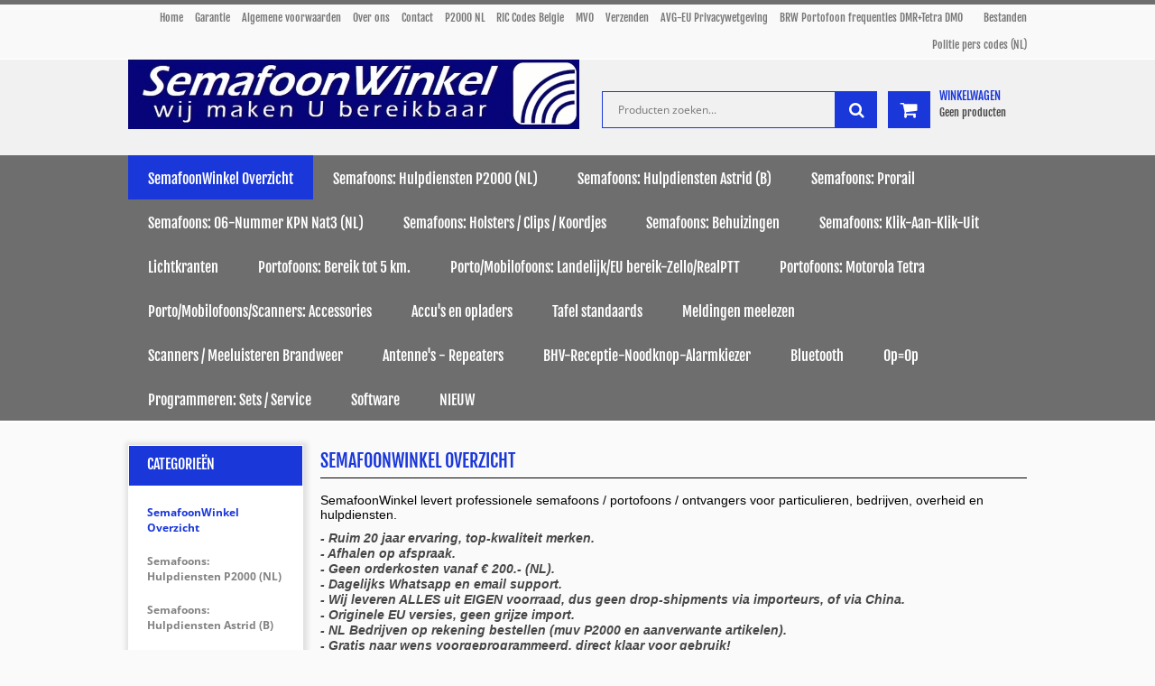

--- FILE ---
content_type: text/html; charset=UTF-8
request_url: https://www.semafoonwinkel.nl/overzicht
body_size: 85675
content:
<!DOCTYPE html>
<html>
<head itemscope itemtype="http://schema.org/WebSite"><!--
  (c) CCV Shop - www.ccvshop.nl
  Generated: 19-01-2026 @ 22:26:48
  Theme: Afonso
  Node: web23
-->

<meta http-equiv="Content-Type" content="text/html; charset=UTF-8" /><meta http-equiv="X-UA-Compatible" content="IE=edge" /><meta name="viewport" content="width=device-width, initial-scale=1"><meta name="verify-v1" content="google-site-verification=SyTwNQ5mJo86kpJosq_fHmX__py_ANfVKGkjIXTdfg4" /><meta name="google-site-verification" content="google-site-verification=SyTwNQ5mJo86kpJosq_fHmX__py_ANfVKGkjIXTdfg4" /><meta name="csrf-token" content="4519abe266d32447a8374e97f2e9816e6124a8c9d5fc9445cb1a85df9fd5ba7b"><link rel="canonical" href="https://www.semafoonwinkel.nl/overzicht" /><title itemprop="name">SemafoonWinkel-P2000-KPN-Astrid Semafoons-Telecommunicatie - www.SemafoonWinkel.nl</title><link rel="shortcut icon" href="https://www.semafoonwinkel.nl/Files/2/84000/84601/FavIcon/946fL0D8BmZ25k13I714xjF48g032Ni4.ico" type="image/x-icon" /><script type="text/javascript">var Logger=function(){var n=null,o={enable:function(){null!=n&&(window.console.debug=n)},disable:function(){n=console.debug,window.console.debug=function(){}}};return o}();Logger.disable();</script><!-- Framework js and css --><!-- LoadInlineJS: Plugins/Cookie/Cookie.js -->
<script>/** Node: web21 Source file: Plugins/Cookie/Cookie.js */

const Cookiepolice={preferences:[],type:{functional:'functional',statistic:'statistic',marketing:'marketing',},getPreferences:function(){return this.preferences},isAllowed:function(type){return this.getPreferences().includes(type)},init:function(preferences,whitelist){if(typeof document==='undefined'){return}
this.preferences=preferences;console.debug('👮 Cookiepolice init  ');console.debug('Cookie preferences: '+preferences);let cookieDesc=Object.getOwnPropertyDescriptor(Document.prototype,'cookie')||Object.getOwnPropertyDescriptor(HTMLDocument.prototype,'cookie')||Object.getOwnPropertyDescriptor(Document,'cookie');if(cookieDesc&&cookieDesc.configurable){Object.defineProperty(document,'cookie',{configurable:!0,get:function(){return cookieDesc.get.call(document)},set:function(val){try{const arguments=val?val.split(';'):[];let stringifiedAttributes='';let type=Cookiepolice.type.marketing;let expires=today=new Date();let name='';for(let i=0;i<arguments.length;i++){const parts=arguments[i].split('=');if(i==0){name=parts[0].trim()}
if(parts[0].trim()==='expires'){expires=new Date(parts[1])}
if(parts[0].trim()==='type'){type=parts[1]}else if(parts[0].trim()!=''){let value='';if(typeof parts[1]!=='undefined'){value=parts[1]}
stringifiedAttributes+=parts[0].trim()+'='+value+'; '}}
if(whitelist.includes(name)||preferences.includes(type)||expires.setHours(0,0,0,0)<today.setHours(0,0,0,0)){console.debug('Cookie allowed  :'+stringifiedAttributes);cookieDesc.set.call(document,val);return}
console.debug('Cookie blocked : '+type+' : '+stringifiedAttributes)}catch(e){console.debug(e)}}})}}};const Cookie={set:function(name,value,attributes){if(typeof document==='undefined'){return}
try{if(typeof attributes.expires==='number'){attributes.expires=new Date(Date.now()+attributes.expires*864e5)}
if(attributes.expires){attributes.expires=attributes.expires.toUTCString()}
name=encodeURIComponent(name).replace(/%(2[346B]|5E|60|7C)/g,decodeURIComponent).replace(/[()]/g,escape);value=encodeURIComponent(value).replace(/%(2[346BF]|3[AC-F]|40|5[BDE]|60|7[BCD])/g,decodeURIComponent)}catch(e){return''}
let stringifiedAttributes='';for(let attributeName in attributes){if(!attributes[attributeName]){continue}
stringifiedAttributes+='; '+attributeName;if(attributes[attributeName]===!0){continue}
stringifiedAttributes+='='+attributes[attributeName].split(';')[0]}
return(document.cookie=name+'='+value+stringifiedAttributes)},remove:function(name){this.set(name,'',{expires:-1})},get:function(name){if(typeof document==='undefined'||(arguments.length&&!name)){return}
const cookies=document.cookie?document.cookie.split('; '):[];const jar={};for(let i=0;i<cookies.length;i++){const parts=cookies[i].split('=');let value=parts.slice(1).join('=');try{const found=decodeURIComponent(parts[0]);if(value[0]==='"'){value=value.slice(1,-1)}
jar[found]=value.replace(/(%[\dA-F]{2})+/gi,decodeURIComponent);if(name===found){break}}catch(e){}}
return name?jar[name]:jar},}</script><!-- LoadInlineJS: /Plugins/jQuery/js/jquery-1.9.1.min.js -->
<script>/*! jQuery v1.9.1 | (c) 2005, 2012 jQuery Foundation, Inc. | jquery.org/license
//@ sourceMappingURL=jquery.min.map
*/(function(e,t){var n,r,i=typeof t,o=e.document,a=e.location,s=e.jQuery,u=e.$,l={},c=[],p="1.9.1",f=c.concat,d=c.push,h=c.slice,g=c.indexOf,m=l.toString,y=l.hasOwnProperty,v=p.trim,b=function(e,t){return new b.fn.init(e,t,r)},x=/[+-]?(?:\d*\.|)\d+(?:[eE][+-]?\d+|)/.source,w=/\S+/g,T=/^[\s\uFEFF\xA0]+|[\s\uFEFF\xA0]+$/g,N=/^(?:(<[\w\W]+>)[^>]*|#([\w-]*))$/,C=/^<(\w+)\s*\/?>(?:<\/\1>|)$/,k=/^[\],:{}\s]*$/,E=/(?:^|:|,)(?:\s*\[)+/g,S=/\\(?:["\\\/bfnrt]|u[\da-fA-F]{4})/g,A=/"[^"\\\r\n]*"|true|false|null|-?(?:\d+\.|)\d+(?:[eE][+-]?\d+|)/g,j=/^-ms-/,D=/-([\da-z])/gi,L=function(e,t){return t.toUpperCase()},H=function(e){(o.addEventListener||"load"===e.type||"complete"===o.readyState)&&(q(),b.ready())},q=function(){o.addEventListener?(o.removeEventListener("DOMContentLoaded",H,!1),e.removeEventListener("load",H,!1)):(o.detachEvent("onreadystatechange",H),e.detachEvent("onload",H))};b.fn=b.prototype={jquery:p,constructor:b,init:function(e,n,r){var i,a;if(!e)return this;if("string"==typeof e){if(i="<"===e.charAt(0)&&">"===e.charAt(e.length-1)&&e.length>=3?[null,e,null]:N.exec(e),!i||!i[1]&&n)return!n||n.jquery?(n||r).find(e):this.constructor(n).find(e);if(i[1]){if(n=n instanceof b?n[0]:n,b.merge(this,b.parseHTML(i[1],n&&n.nodeType?n.ownerDocument||n:o,!0)),C.test(i[1])&&b.isPlainObject(n))for(i in n)b.isFunction(this[i])?this[i](n[i]):this.attr(i,n[i]);return this}if(a=o.getElementById(i[2]),a&&a.parentNode){if(a.id!==i[2])return r.find(e);this.length=1,this[0]=a}return this.context=o,this.selector=e,this}return e.nodeType?(this.context=this[0]=e,this.length=1,this):b.isFunction(e)?r.ready(e):(e.selector!==t&&(this.selector=e.selector,this.context=e.context),b.makeArray(e,this))},selector:"",length:0,size:function(){return this.length},toArray:function(){return h.call(this)},get:function(e){return null==e?this.toArray():0>e?this[this.length+e]:this[e]},pushStack:function(e){var t=b.merge(this.constructor(),e);return t.prevObject=this,t.context=this.context,t},each:function(e,t){return b.each(this,e,t)},ready:function(e){return b.ready.promise().done(e),this},slice:function(){return this.pushStack(h.apply(this,arguments))},first:function(){return this.eq(0)},last:function(){return this.eq(-1)},eq:function(e){var t=this.length,n=+e+(0>e?t:0);return this.pushStack(n>=0&&t>n?[this[n]]:[])},map:function(e){return this.pushStack(b.map(this,function(t,n){return e.call(t,n,t)}))},end:function(){return this.prevObject||this.constructor(null)},push:d,sort:[].sort,splice:[].splice},b.fn.init.prototype=b.fn,b.extend=b.fn.extend=function(){var e,n,r,i,o,a,s=arguments[0]||{},u=1,l=arguments.length,c=!1;for("boolean"==typeof s&&(c=s,s=arguments[1]||{},u=2),"object"==typeof s||b.isFunction(s)||(s={}),l===u&&(s=this,--u);l>u;u++)if(null!=(o=arguments[u]))for(i in o)e=s[i],r=o[i],s!==r&&(c&&r&&(b.isPlainObject(r)||(n=b.isArray(r)))?(n?(n=!1,a=e&&b.isArray(e)?e:[]):a=e&&b.isPlainObject(e)?e:{},s[i]=b.extend(c,a,r)):r!==t&&(s[i]=r));return s},b.extend({noConflict:function(t){return e.$===b&&(e.$=u),t&&e.jQuery===b&&(e.jQuery=s),b},isReady:!1,readyWait:1,holdReady:function(e){e?b.readyWait++:b.ready(!0)},ready:function(e){if(e===!0?!--b.readyWait:!b.isReady){if(!o.body)return setTimeout(b.ready);b.isReady=!0,e!==!0&&--b.readyWait>0||(n.resolveWith(o,[b]),b.fn.trigger&&b(o).trigger("ready").off("ready"))}},isFunction:function(e){return"function"===b.type(e)},isArray:Array.isArray||function(e){return"array"===b.type(e)},isWindow:function(e){return null!=e&&e==e.window},isNumeric:function(e){return!isNaN(parseFloat(e))&&isFinite(e)},type:function(e){return null==e?e+"":"object"==typeof e||"function"==typeof e?l[m.call(e)]||"object":typeof e},isPlainObject:function(e){if(!e||"object"!==b.type(e)||e.nodeType||b.isWindow(e))return!1;try{if(e.constructor&&!y.call(e,"constructor")&&!y.call(e.constructor.prototype,"isPrototypeOf"))return!1}catch(n){return!1}var r;for(r in e);return r===t||y.call(e,r)},isEmptyObject:function(e){var t;for(t in e)return!1;return!0},error:function(e){throw Error(e)},parseHTML:function(e,t,n){if(!e||"string"!=typeof e)return null;"boolean"==typeof t&&(n=t,t=!1),t=t||o;var r=C.exec(e),i=!n&&[];return r?[t.createElement(r[1])]:(r=b.buildFragment([e],t,i),i&&b(i).remove(),b.merge([],r.childNodes))},parseJSON:function(n){return e.JSON&&e.JSON.parse?e.JSON.parse(n):null===n?n:"string"==typeof n&&(n=b.trim(n),n&&k.test(n.replace(S,"@").replace(A,"]").replace(E,"")))?Function("return "+n)():(b.error("Invalid JSON: "+n),t)},parseXML:function(n){var r,i;if(!n||"string"!=typeof n)return null;try{e.DOMParser?(i=new DOMParser,r=i.parseFromString(n,"text/xml")):(r=new ActiveXObject("Microsoft.XMLDOM"),r.async="false",r.loadXML(n))}catch(o){r=t}return r&&r.documentElement&&!r.getElementsByTagName("parsererror").length||b.error("Invalid XML: "+n),r},noop:function(){},globalEval:function(t){t&&b.trim(t)&&(e.execScript||function(t){e.eval.call(e,t)})(t)},camelCase:function(e){return e.replace(j,"ms-").replace(D,L)},nodeName:function(e,t){return e.nodeName&&e.nodeName.toLowerCase()===t.toLowerCase()},each:function(e,t,n){var r,i=0,o=e.length,a=M(e);if(n){if(a){for(;o>i;i++)if(r=t.apply(e[i],n),r===!1)break}else for(i in e)if(r=t.apply(e[i],n),r===!1)break}else if(a){for(;o>i;i++)if(r=t.call(e[i],i,e[i]),r===!1)break}else for(i in e)if(r=t.call(e[i],i,e[i]),r===!1)break;return e},trim:v&&!v.call("\ufeff\u00a0")?function(e){return null==e?"":v.call(e)}:function(e){return null==e?"":(e+"").replace(T,"")},makeArray:function(e,t){var n=t||[];return null!=e&&(M(Object(e))?b.merge(n,"string"==typeof e?[e]:e):d.call(n,e)),n},inArray:function(e,t,n){var r;if(t){if(g)return g.call(t,e,n);for(r=t.length,n=n?0>n?Math.max(0,r+n):n:0;r>n;n++)if(n in t&&t[n]===e)return n}return-1},merge:function(e,n){var r=n.length,i=e.length,o=0;if("number"==typeof r)for(;r>o;o++)e[i++]=n[o];else while(n[o]!==t)e[i++]=n[o++];return e.length=i,e},grep:function(e,t,n){var r,i=[],o=0,a=e.length;for(n=!!n;a>o;o++)r=!!t(e[o],o),n!==r&&i.push(e[o]);return i},map:function(e,t,n){var r,i=0,o=e.length,a=M(e),s=[];if(a)for(;o>i;i++)r=t(e[i],i,n),null!=r&&(s[s.length]=r);else for(i in e)r=t(e[i],i,n),null!=r&&(s[s.length]=r);return f.apply([],s)},guid:1,proxy:function(e,n){var r,i,o;return"string"==typeof n&&(o=e[n],n=e,e=o),b.isFunction(e)?(r=h.call(arguments,2),i=function(){return e.apply(n||this,r.concat(h.call(arguments)))},i.guid=e.guid=e.guid||b.guid++,i):t},access:function(e,n,r,i,o,a,s){var u=0,l=e.length,c=null==r;if("object"===b.type(r)){o=!0;for(u in r)b.access(e,n,u,r[u],!0,a,s)}else if(i!==t&&(o=!0,b.isFunction(i)||(s=!0),c&&(s?(n.call(e,i),n=null):(c=n,n=function(e,t,n){return c.call(b(e),n)})),n))for(;l>u;u++)n(e[u],r,s?i:i.call(e[u],u,n(e[u],r)));return o?e:c?n.call(e):l?n(e[0],r):a},now:function(){return(new Date).getTime()}}),b.ready.promise=function(t){if(!n)if(n=b.Deferred(),"complete"===o.readyState)setTimeout(b.ready);else if(o.addEventListener)o.addEventListener("DOMContentLoaded",H,!1),e.addEventListener("load",H,!1);else{o.attachEvent("onreadystatechange",H),e.attachEvent("onload",H);var r=!1;try{r=null==e.frameElement&&o.documentElement}catch(i){}r&&r.doScroll&&function a(){if(!b.isReady){try{r.doScroll("left")}catch(e){return setTimeout(a,50)}q(),b.ready()}}()}return n.promise(t)},b.each("Boolean Number String Function Array Date RegExp Object Error".split(" "),function(e,t){l["[object "+t+"]"]=t.toLowerCase()});function M(e){var t=e.length,n=b.type(e);return b.isWindow(e)?!1:1===e.nodeType&&t?!0:"array"===n||"function"!==n&&(0===t||"number"==typeof t&&t>0&&t-1 in e)}r=b(o);var _={};function F(e){var t=_[e]={};return b.each(e.match(w)||[],function(e,n){t[n]=!0}),t}b.Callbacks=function(e){e="string"==typeof e?_[e]||F(e):b.extend({},e);var n,r,i,o,a,s,u=[],l=!e.once&&[],c=function(t){for(r=e.memory&&t,i=!0,a=s||0,s=0,o=u.length,n=!0;u&&o>a;a++)if(u[a].apply(t[0],t[1])===!1&&e.stopOnFalse){r=!1;break}n=!1,u&&(l?l.length&&c(l.shift()):r?u=[]:p.disable())},p={add:function(){if(u){var t=u.length;(function i(t){b.each(t,function(t,n){var r=b.type(n);"function"===r?e.unique&&p.has(n)||u.push(n):n&&n.length&&"string"!==r&&i(n)})})(arguments),n?o=u.length:r&&(s=t,c(r))}return this},remove:function(){return u&&b.each(arguments,function(e,t){var r;while((r=b.inArray(t,u,r))>-1)u.splice(r,1),n&&(o>=r&&o--,a>=r&&a--)}),this},has:function(e){return e?b.inArray(e,u)>-1:!(!u||!u.length)},empty:function(){return u=[],this},disable:function(){return u=l=r=t,this},disabled:function(){return!u},lock:function(){return l=t,r||p.disable(),this},locked:function(){return!l},fireWith:function(e,t){return t=t||[],t=[e,t.slice?t.slice():t],!u||i&&!l||(n?l.push(t):c(t)),this},fire:function(){return p.fireWith(this,arguments),this},fired:function(){return!!i}};return p},b.extend({Deferred:function(e){var t=[["resolve","done",b.Callbacks("once memory"),"resolved"],["reject","fail",b.Callbacks("once memory"),"rejected"],["notify","progress",b.Callbacks("memory")]],n="pending",r={state:function(){return n},always:function(){return i.done(arguments).fail(arguments),this},then:function(){var e=arguments;return b.Deferred(function(n){b.each(t,function(t,o){var a=o[0],s=b.isFunction(e[t])&&e[t];i[o[1]](function(){var e=s&&s.apply(this,arguments);e&&b.isFunction(e.promise)?e.promise().done(n.resolve).fail(n.reject).progress(n.notify):n[a+"With"](this===r?n.promise():this,s?[e]:arguments)})}),e=null}).promise()},promise:function(e){return null!=e?b.extend(e,r):r}},i={};return r.pipe=r.then,b.each(t,function(e,o){var a=o[2],s=o[3];r[o[1]]=a.add,s&&a.add(function(){n=s},t[1^e][2].disable,t[2][2].lock),i[o[0]]=function(){return i[o[0]+"With"](this===i?r:this,arguments),this},i[o[0]+"With"]=a.fireWith}),r.promise(i),e&&e.call(i,i),i},when:function(e){var t=0,n=h.call(arguments),r=n.length,i=1!==r||e&&b.isFunction(e.promise)?r:0,o=1===i?e:b.Deferred(),a=function(e,t,n){return function(r){t[e]=this,n[e]=arguments.length>1?h.call(arguments):r,n===s?o.notifyWith(t,n):--i||o.resolveWith(t,n)}},s,u,l;if(r>1)for(s=Array(r),u=Array(r),l=Array(r);r>t;t++)n[t]&&b.isFunction(n[t].promise)?n[t].promise().done(a(t,l,n)).fail(o.reject).progress(a(t,u,s)):--i;return i||o.resolveWith(l,n),o.promise()}}),b.support=function(){var t,n,r,a,s,u,l,c,p,f,d=o.createElement("div");if(d.setAttribute("className","t"),d.innerHTML="  <link/><table></table><a href='/a'>a</a><input type='checkbox'/>",n=d.getElementsByTagName("*"),r=d.getElementsByTagName("a")[0],!n||!r||!n.length)return{};s=o.createElement("select"),l=s.appendChild(o.createElement("option")),a=d.getElementsByTagName("input")[0],r.style.cssText="top:1px;float:left;opacity:.5",t={getSetAttribute:"t"!==d.className,leadingWhitespace:3===d.firstChild.nodeType,tbody:!d.getElementsByTagName("tbody").length,htmlSerialize:!!d.getElementsByTagName("link").length,style:/top/.test(r.getAttribute("style")),hrefNormalized:"/a"===r.getAttribute("href"),opacity:/^0.5/.test(r.style.opacity),cssFloat:!!r.style.cssFloat,checkOn:!!a.value,optSelected:l.selected,enctype:!!o.createElement("form").enctype,html5Clone:"<:nav></:nav>"!==o.createElement("nav").cloneNode(!0).outerHTML,boxModel:"CSS1Compat"===o.compatMode,deleteExpando:!0,noCloneEvent:!0,inlineBlockNeedsLayout:!1,shrinkWrapBlocks:!1,reliableMarginRight:!0,boxSizingReliable:!0,pixelPosition:!1},a.checked=!0,t.noCloneChecked=a.cloneNode(!0).checked,s.disabled=!0,t.optDisabled=!l.disabled;try{delete d.test}catch(h){t.deleteExpando=!1}a=o.createElement("input"),a.setAttribute("value",""),t.input=""===a.getAttribute("value"),a.value="t",a.setAttribute("type","radio"),t.radioValue="t"===a.value,a.setAttribute("checked","t"),a.setAttribute("name","t"),u=o.createDocumentFragment(),u.appendChild(a),t.appendChecked=a.checked,t.checkClone=u.cloneNode(!0).cloneNode(!0).lastChild.checked,d.attachEvent&&(d.attachEvent("onclick",function(){t.noCloneEvent=!1}),d.cloneNode(!0).click());for(f in{submit:!0,change:!0,focusin:!0})d.setAttribute(c="on"+f,"t"),t[f+"Bubbles"]=c in e||d.attributes[c].expando===!1;return d.style.backgroundClip="content-box",d.cloneNode(!0).style.backgroundClip="",t.clearCloneStyle="content-box"===d.style.backgroundClip,b(function(){var n,r,a,s="padding:0;margin:0;border:0;display:block;box-sizing:content-box;-moz-box-sizing:content-box;-webkit-box-sizing:content-box;",u=o.getElementsByTagName("body")[0];u&&(n=o.createElement("div"),n.style.cssText="border:0;width:0;height:0;position:absolute;top:0;left:-9999px;margin-top:1px",u.appendChild(n).appendChild(d),d.innerHTML="<table><tr><td></td><td>t</td></tr></table>",a=d.getElementsByTagName("td"),a[0].style.cssText="padding:0;margin:0;border:0;display:none",p=0===a[0].offsetHeight,a[0].style.display="",a[1].style.display="none",t.reliableHiddenOffsets=p&&0===a[0].offsetHeight,d.innerHTML="",d.style.cssText="box-sizing:border-box;-moz-box-sizing:border-box;-webkit-box-sizing:border-box;padding:1px;border:1px;display:block;width:4px;margin-top:1%;position:absolute;top:1%;",t.boxSizing=4===d.offsetWidth,t.doesNotIncludeMarginInBodyOffset=1!==u.offsetTop,e.getComputedStyle&&(t.pixelPosition="1%"!==(e.getComputedStyle(d,null)||{}).top,t.boxSizingReliable="4px"===(e.getComputedStyle(d,null)||{width:"4px"}).width,r=d.appendChild(o.createElement("div")),r.style.cssText=d.style.cssText=s,r.style.marginRight=r.style.width="0",d.style.width="1px",t.reliableMarginRight=!parseFloat((e.getComputedStyle(r,null)||{}).marginRight)),typeof d.style.zoom!==i&&(d.innerHTML="",d.style.cssText=s+"width:1px;padding:1px;display:inline;zoom:1",t.inlineBlockNeedsLayout=3===d.offsetWidth,d.style.display="block",d.innerHTML="<div></div>",d.firstChild.style.width="5px",t.shrinkWrapBlocks=3!==d.offsetWidth,t.inlineBlockNeedsLayout&&(u.style.zoom=1)),u.removeChild(n),n=d=a=r=null)}),n=s=u=l=r=a=null,t}();var O=/(?:\{[\s\S]*\}|\[[\s\S]*\])$/,B=/([A-Z])/g;function P(e,n,r,i){if(b.acceptData(e)){var o,a,s=b.expando,u="string"==typeof n,l=e.nodeType,p=l?b.cache:e,f=l?e[s]:e[s]&&s;if(f&&p[f]&&(i||p[f].data)||!u||r!==t)return f||(l?e[s]=f=c.pop()||b.guid++:f=s),p[f]||(p[f]={},l||(p[f].toJSON=b.noop)),("object"==typeof n||"function"==typeof n)&&(i?p[f]=b.extend(p[f],n):p[f].data=b.extend(p[f].data,n)),o=p[f],i||(o.data||(o.data={}),o=o.data),r!==t&&(o[b.camelCase(n)]=r),u?(a=o[n],null==a&&(a=o[b.camelCase(n)])):a=o,a}}function R(e,t,n){if(b.acceptData(e)){var r,i,o,a=e.nodeType,s=a?b.cache:e,u=a?e[b.expando]:b.expando;if(s[u]){if(t&&(o=n?s[u]:s[u].data)){b.isArray(t)?t=t.concat(b.map(t,b.camelCase)):t in o?t=[t]:(t=b.camelCase(t),t=t in o?[t]:t.split(" "));for(r=0,i=t.length;i>r;r++)delete o[t[r]];if(!(n?$:b.isEmptyObject)(o))return}(n||(delete s[u].data,$(s[u])))&&(a?b.cleanData([e],!0):b.support.deleteExpando||s!=s.window?delete s[u]:s[u]=null)}}}b.extend({cache:{},expando:"jQuery"+(p+Math.random()).replace(/\D/g,""),noData:{embed:!0,object:"clsid:D27CDB6E-AE6D-11cf-96B8-444553540000",applet:!0},hasData:function(e){return e=e.nodeType?b.cache[e[b.expando]]:e[b.expando],!!e&&!$(e)},data:function(e,t,n){return P(e,t,n)},removeData:function(e,t){return R(e,t)},_data:function(e,t,n){return P(e,t,n,!0)},_removeData:function(e,t){return R(e,t,!0)},acceptData:function(e){if(e.nodeType&&1!==e.nodeType&&9!==e.nodeType)return!1;var t=e.nodeName&&b.noData[e.nodeName.toLowerCase()];return!t||t!==!0&&e.getAttribute("classid")===t}}),b.fn.extend({data:function(e,n){var r,i,o=this[0],a=0,s=null;if(e===t){if(this.length&&(s=b.data(o),1===o.nodeType&&!b._data(o,"parsedAttrs"))){for(r=o.attributes;r.length>a;a++)i=r[a].name,i.indexOf("data-")||(i=b.camelCase(i.slice(5)),W(o,i,s[i]));b._data(o,"parsedAttrs",!0)}return s}return"object"==typeof e?this.each(function(){b.data(this,e)}):b.access(this,function(n){return n===t?o?W(o,e,b.data(o,e)):null:(this.each(function(){b.data(this,e,n)}),t)},null,n,arguments.length>1,null,!0)},removeData:function(e){return this.each(function(){b.removeData(this,e)})}});function W(e,n,r){if(r===t&&1===e.nodeType){var i="data-"+n.replace(B,"-$1").toLowerCase();if(r=e.getAttribute(i),"string"==typeof r){try{r="true"===r?!0:"false"===r?!1:"null"===r?null:+r+""===r?+r:O.test(r)?b.parseJSON(r):r}catch(o){}b.data(e,n,r)}else r=t}return r}function $(e){var t;for(t in e)if(("data"!==t||!b.isEmptyObject(e[t]))&&"toJSON"!==t)return!1;return!0}b.extend({queue:function(e,n,r){var i;return e?(n=(n||"fx")+"queue",i=b._data(e,n),r&&(!i||b.isArray(r)?i=b._data(e,n,b.makeArray(r)):i.push(r)),i||[]):t},dequeue:function(e,t){t=t||"fx";var n=b.queue(e,t),r=n.length,i=n.shift(),o=b._queueHooks(e,t),a=function(){b.dequeue(e,t)};"inprogress"===i&&(i=n.shift(),r--),o.cur=i,i&&("fx"===t&&n.unshift("inprogress"),delete o.stop,i.call(e,a,o)),!r&&o&&o.empty.fire()},_queueHooks:function(e,t){var n=t+"queueHooks";return b._data(e,n)||b._data(e,n,{empty:b.Callbacks("once memory").add(function(){b._removeData(e,t+"queue"),b._removeData(e,n)})})}}),b.fn.extend({queue:function(e,n){var r=2;return"string"!=typeof e&&(n=e,e="fx",r--),r>arguments.length?b.queue(this[0],e):n===t?this:this.each(function(){var t=b.queue(this,e,n);b._queueHooks(this,e),"fx"===e&&"inprogress"!==t[0]&&b.dequeue(this,e)})},dequeue:function(e){return this.each(function(){b.dequeue(this,e)})},delay:function(e,t){return e=b.fx?b.fx.speeds[e]||e:e,t=t||"fx",this.queue(t,function(t,n){var r=setTimeout(t,e);n.stop=function(){clearTimeout(r)}})},clearQueue:function(e){return this.queue(e||"fx",[])},promise:function(e,n){var r,i=1,o=b.Deferred(),a=this,s=this.length,u=function(){--i||o.resolveWith(a,[a])};"string"!=typeof e&&(n=e,e=t),e=e||"fx";while(s--)r=b._data(a[s],e+"queueHooks"),r&&r.empty&&(i++,r.empty.add(u));return u(),o.promise(n)}});var I,z,X=/[\t\r\n]/g,U=/\r/g,V=/^(?:input|select|textarea|button|object)$/i,Y=/^(?:a|area)$/i,J=/^(?:checked|selected|autofocus|autoplay|async|controls|defer|disabled|hidden|loop|multiple|open|readonly|required|scoped)$/i,G=/^(?:checked|selected)$/i,Q=b.support.getSetAttribute,K=b.support.input;b.fn.extend({attr:function(e,t){return b.access(this,b.attr,e,t,arguments.length>1)},removeAttr:function(e){return this.each(function(){b.removeAttr(this,e)})},prop:function(e,t){return b.access(this,b.prop,e,t,arguments.length>1)},removeProp:function(e){return e=b.propFix[e]||e,this.each(function(){try{this[e]=t,delete this[e]}catch(n){}})},addClass:function(e){var t,n,r,i,o,a=0,s=this.length,u="string"==typeof e&&e;if(b.isFunction(e))return this.each(function(t){b(this).addClass(e.call(this,t,this.className))});if(u)for(t=(e||"").match(w)||[];s>a;a++)if(n=this[a],r=1===n.nodeType&&(n.className?(" "+n.className+" ").replace(X," "):" ")){o=0;while(i=t[o++])0>r.indexOf(" "+i+" ")&&(r+=i+" ");n.className=b.trim(r)}return this},removeClass:function(e){var t,n,r,i,o,a=0,s=this.length,u=0===arguments.length||"string"==typeof e&&e;if(b.isFunction(e))return this.each(function(t){b(this).removeClass(e.call(this,t,this.className))});if(u)for(t=(e||"").match(w)||[];s>a;a++)if(n=this[a],r=1===n.nodeType&&(n.className?(" "+n.className+" ").replace(X," "):"")){o=0;while(i=t[o++])while(r.indexOf(" "+i+" ")>=0)r=r.replace(" "+i+" "," ");n.className=e?b.trim(r):""}return this},toggleClass:function(e,t){var n=typeof e,r="boolean"==typeof t;return b.isFunction(e)?this.each(function(n){b(this).toggleClass(e.call(this,n,this.className,t),t)}):this.each(function(){if("string"===n){var o,a=0,s=b(this),u=t,l=e.match(w)||[];while(o=l[a++])u=r?u:!s.hasClass(o),s[u?"addClass":"removeClass"](o)}else(n===i||"boolean"===n)&&(this.className&&b._data(this,"__className__",this.className),this.className=this.className||e===!1?"":b._data(this,"__className__")||"")})},hasClass:function(e){var t=" "+e+" ",n=0,r=this.length;for(;r>n;n++)if(1===this[n].nodeType&&(" "+this[n].className+" ").replace(X," ").indexOf(t)>=0)return!0;return!1},val:function(e){var n,r,i,o=this[0];{if(arguments.length)return i=b.isFunction(e),this.each(function(n){var o,a=b(this);1===this.nodeType&&(o=i?e.call(this,n,a.val()):e,null==o?o="":"number"==typeof o?o+="":b.isArray(o)&&(o=b.map(o,function(e){return null==e?"":e+""})),r=b.valHooks[this.type]||b.valHooks[this.nodeName.toLowerCase()],r&&"set"in r&&r.set(this,o,"value")!==t||(this.value=o))});if(o)return r=b.valHooks[o.type]||b.valHooks[o.nodeName.toLowerCase()],r&&"get"in r&&(n=r.get(o,"value"))!==t?n:(n=o.value,"string"==typeof n?n.replace(U,""):null==n?"":n)}}}),b.extend({valHooks:{option:{get:function(e){var t=e.attributes.value;return!t||t.specified?e.value:e.text}},select:{get:function(e){var t,n,r=e.options,i=e.selectedIndex,o="select-one"===e.type||0>i,a=o?null:[],s=o?i+1:r.length,u=0>i?s:o?i:0;for(;s>u;u++)if(n=r[u],!(!n.selected&&u!==i||(b.support.optDisabled?n.disabled:null!==n.getAttribute("disabled"))||n.parentNode.disabled&&b.nodeName(n.parentNode,"optgroup"))){if(t=b(n).val(),o)return t;a.push(t)}return a},set:function(e,t){var n=b.makeArray(t);return b(e).find("option").each(function(){this.selected=b.inArray(b(this).val(),n)>=0}),n.length||(e.selectedIndex=-1),n}}},attr:function(e,n,r){var o,a,s,u=e.nodeType;if(e&&3!==u&&8!==u&&2!==u)return typeof e.getAttribute===i?b.prop(e,n,r):(a=1!==u||!b.isXMLDoc(e),a&&(n=n.toLowerCase(),o=b.attrHooks[n]||(J.test(n)?z:I)),r===t?o&&a&&"get"in o&&null!==(s=o.get(e,n))?s:(typeof e.getAttribute!==i&&(s=e.getAttribute(n)),null==s?t:s):null!==r?o&&a&&"set"in o&&(s=o.set(e,r,n))!==t?s:(e.setAttribute(n,r+""),r):(b.removeAttr(e,n),t))},removeAttr:function(e,t){var n,r,i=0,o=t&&t.match(w);if(o&&1===e.nodeType)while(n=o[i++])r=b.propFix[n]||n,J.test(n)?!Q&&G.test(n)?e[b.camelCase("default-"+n)]=e[r]=!1:e[r]=!1:b.attr(e,n,""),e.removeAttribute(Q?n:r)},attrHooks:{type:{set:function(e,t){if(!b.support.radioValue&&"radio"===t&&b.nodeName(e,"input")){var n=e.value;return e.setAttribute("type",t),n&&(e.value=n),t}}}},propFix:{tabindex:"tabIndex",readonly:"readOnly","for":"htmlFor","class":"className",maxlength:"maxLength",cellspacing:"cellSpacing",cellpadding:"cellPadding",rowspan:"rowSpan",colspan:"colSpan",usemap:"useMap",frameborder:"frameBorder",contenteditable:"contentEditable"},prop:function(e,n,r){var i,o,a,s=e.nodeType;if(e&&3!==s&&8!==s&&2!==s)return a=1!==s||!b.isXMLDoc(e),a&&(n=b.propFix[n]||n,o=b.propHooks[n]),r!==t?o&&"set"in o&&(i=o.set(e,r,n))!==t?i:e[n]=r:o&&"get"in o&&null!==(i=o.get(e,n))?i:e[n]},propHooks:{tabIndex:{get:function(e){var n=e.getAttributeNode("tabindex");return n&&n.specified?parseInt(n.value,10):V.test(e.nodeName)||Y.test(e.nodeName)&&e.href?0:t}}}}),z={get:function(e,n){var r=b.prop(e,n),i="boolean"==typeof r&&e.getAttribute(n),o="boolean"==typeof r?K&&Q?null!=i:G.test(n)?e[b.camelCase("default-"+n)]:!!i:e.getAttributeNode(n);return o&&o.value!==!1?n.toLowerCase():t},set:function(e,t,n){return t===!1?b.removeAttr(e,n):K&&Q||!G.test(n)?e.setAttribute(!Q&&b.propFix[n]||n,n):e[b.camelCase("default-"+n)]=e[n]=!0,n}},K&&Q||(b.attrHooks.value={get:function(e,n){var r=e.getAttributeNode(n);return b.nodeName(e,"input")?e.defaultValue:r&&r.specified?r.value:t},set:function(e,n,r){return b.nodeName(e,"input")?(e.defaultValue=n,t):I&&I.set(e,n,r)}}),Q||(I=b.valHooks.button={get:function(e,n){var r=e.getAttributeNode(n);return r&&("id"===n||"name"===n||"coords"===n?""!==r.value:r.specified)?r.value:t},set:function(e,n,r){var i=e.getAttributeNode(r);return i||e.setAttributeNode(i=e.ownerDocument.createAttribute(r)),i.value=n+="","value"===r||n===e.getAttribute(r)?n:t}},b.attrHooks.contenteditable={get:I.get,set:function(e,t,n){I.set(e,""===t?!1:t,n)}},b.each(["width","height"],function(e,n){b.attrHooks[n]=b.extend(b.attrHooks[n],{set:function(e,r){return""===r?(e.setAttribute(n,"auto"),r):t}})})),b.support.hrefNormalized||(b.each(["href","src","width","height"],function(e,n){b.attrHooks[n]=b.extend(b.attrHooks[n],{get:function(e){var r=e.getAttribute(n,2);return null==r?t:r}})}),b.each(["href","src"],function(e,t){b.propHooks[t]={get:function(e){return e.getAttribute(t,4)}}})),b.support.style||(b.attrHooks.style={get:function(e){return e.style.cssText||t},set:function(e,t){return e.style.cssText=t+""}}),b.support.optSelected||(b.propHooks.selected=b.extend(b.propHooks.selected,{get:function(e){var t=e.parentNode;return t&&(t.selectedIndex,t.parentNode&&t.parentNode.selectedIndex),null}})),b.support.enctype||(b.propFix.enctype="encoding"),b.support.checkOn||b.each(["radio","checkbox"],function(){b.valHooks[this]={get:function(e){return null===e.getAttribute("value")?"on":e.value}}}),b.each(["radio","checkbox"],function(){b.valHooks[this]=b.extend(b.valHooks[this],{set:function(e,n){return b.isArray(n)?e.checked=b.inArray(b(e).val(),n)>=0:t}})});var Z=/^(?:input|select|textarea)$/i,et=/^key/,tt=/^(?:mouse|contextmenu)|click/,nt=/^(?:focusinfocus|focusoutblur)$/,rt=/^([^.]*)(?:\.(.+)|)$/;function it(){return!0}function ot(){return!1}b.event={global:{},add:function(e,n,r,o,a){var s,u,l,c,p,f,d,h,g,m,y,v=b._data(e);if(v){r.handler&&(c=r,r=c.handler,a=c.selector),r.guid||(r.guid=b.guid++),(u=v.events)||(u=v.events={}),(f=v.handle)||(f=v.handle=function(e){return typeof b===i||e&&b.event.triggered===e.type?t:b.event.dispatch.apply(f.elem,arguments)},f.elem=e),n=(n||"").match(w)||[""],l=n.length;while(l--)s=rt.exec(n[l])||[],g=y=s[1],m=(s[2]||"").split(".").sort(),p=b.event.special[g]||{},g=(a?p.delegateType:p.bindType)||g,p=b.event.special[g]||{},d=b.extend({type:g,origType:y,data:o,handler:r,guid:r.guid,selector:a,needsContext:a&&b.expr.match.needsContext.test(a),namespace:m.join(".")},c),(h=u[g])||(h=u[g]=[],h.delegateCount=0,p.setup&&p.setup.call(e,o,m,f)!==!1||(e.addEventListener?e.addEventListener(g,f,!1):e.attachEvent&&e.attachEvent("on"+g,f))),p.add&&(p.add.call(e,d),d.handler.guid||(d.handler.guid=r.guid)),a?h.splice(h.delegateCount++,0,d):h.push(d),b.event.global[g]=!0;e=null}},remove:function(e,t,n,r,i){var o,a,s,u,l,c,p,f,d,h,g,m=b.hasData(e)&&b._data(e);if(m&&(c=m.events)){t=(t||"").match(w)||[""],l=t.length;while(l--)if(s=rt.exec(t[l])||[],d=g=s[1],h=(s[2]||"").split(".").sort(),d){p=b.event.special[d]||{},d=(r?p.delegateType:p.bindType)||d,f=c[d]||[],s=s[2]&&RegExp("(^|\\.)"+h.join("\\.(?:.*\\.|)")+"(\\.|$)"),u=o=f.length;while(o--)a=f[o],!i&&g!==a.origType||n&&n.guid!==a.guid||s&&!s.test(a.namespace)||r&&r!==a.selector&&("**"!==r||!a.selector)||(f.splice(o,1),a.selector&&f.delegateCount--,p.remove&&p.remove.call(e,a));u&&!f.length&&(p.teardown&&p.teardown.call(e,h,m.handle)!==!1||b.removeEvent(e,d,m.handle),delete c[d])}else for(d in c)b.event.remove(e,d+t[l],n,r,!0);b.isEmptyObject(c)&&(delete m.handle,b._removeData(e,"events"))}},trigger:function(n,r,i,a){var s,u,l,c,p,f,d,h=[i||o],g=y.call(n,"type")?n.type:n,m=y.call(n,"namespace")?n.namespace.split("."):[];if(l=f=i=i||o,3!==i.nodeType&&8!==i.nodeType&&!nt.test(g+b.event.triggered)&&(g.indexOf(".")>=0&&(m=g.split("."),g=m.shift(),m.sort()),u=0>g.indexOf(":")&&"on"+g,n=n[b.expando]?n:new b.Event(g,"object"==typeof n&&n),n.isTrigger=!0,n.namespace=m.join("."),n.namespace_re=n.namespace?RegExp("(^|\\.)"+m.join("\\.(?:.*\\.|)")+"(\\.|$)"):null,n.result=t,n.target||(n.target=i),r=null==r?[n]:b.makeArray(r,[n]),p=b.event.special[g]||{},a||!p.trigger||p.trigger.apply(i,r)!==!1)){if(!a&&!p.noBubble&&!b.isWindow(i)){for(c=p.delegateType||g,nt.test(c+g)||(l=l.parentNode);l;l=l.parentNode)h.push(l),f=l;f===(i.ownerDocument||o)&&h.push(f.defaultView||f.parentWindow||e)}d=0;while((l=h[d++])&&!n.isPropagationStopped())n.type=d>1?c:p.bindType||g,s=(b._data(l,"events")||{})[n.type]&&b._data(l,"handle"),s&&s.apply(l,r),s=u&&l[u],s&&b.acceptData(l)&&s.apply&&s.apply(l,r)===!1&&n.preventDefault();if(n.type=g,!(a||n.isDefaultPrevented()||p._default&&p._default.apply(i.ownerDocument,r)!==!1||"click"===g&&b.nodeName(i,"a")||!b.acceptData(i)||!u||!i[g]||b.isWindow(i))){f=i[u],f&&(i[u]=null),b.event.triggered=g;try{i[g]()}catch(v){}b.event.triggered=t,f&&(i[u]=f)}return n.result}},dispatch:function(e){e=b.event.fix(e);var n,r,i,o,a,s=[],u=h.call(arguments),l=(b._data(this,"events")||{})[e.type]||[],c=b.event.special[e.type]||{};if(u[0]=e,e.delegateTarget=this,!c.preDispatch||c.preDispatch.call(this,e)!==!1){s=b.event.handlers.call(this,e,l),n=0;while((o=s[n++])&&!e.isPropagationStopped()){e.currentTarget=o.elem,a=0;while((i=o.handlers[a++])&&!e.isImmediatePropagationStopped())(!e.namespace_re||e.namespace_re.test(i.namespace))&&(e.handleObj=i,e.data=i.data,r=((b.event.special[i.origType]||{}).handle||i.handler).apply(o.elem,u),r!==t&&(e.result=r)===!1&&(e.preventDefault(),e.stopPropagation()))}return c.postDispatch&&c.postDispatch.call(this,e),e.result}},handlers:function(e,n){var r,i,o,a,s=[],u=n.delegateCount,l=e.target;if(u&&l.nodeType&&(!e.button||"click"!==e.type))for(;l!=this;l=l.parentNode||this)if(1===l.nodeType&&(l.disabled!==!0||"click"!==e.type)){for(o=[],a=0;u>a;a++)i=n[a],r=i.selector+" ",o[r]===t&&(o[r]=i.needsContext?b(r,this).index(l)>=0:b.find(r,this,null,[l]).length),o[r]&&o.push(i);o.length&&s.push({elem:l,handlers:o})}return n.length>u&&s.push({elem:this,handlers:n.slice(u)}),s},fix:function(e){if(e[b.expando])return e;var t,n,r,i=e.type,a=e,s=this.fixHooks[i];s||(this.fixHooks[i]=s=tt.test(i)?this.mouseHooks:et.test(i)?this.keyHooks:{}),r=s.props?this.props.concat(s.props):this.props,e=new b.Event(a),t=r.length;while(t--)n=r[t],e[n]=a[n];return e.target||(e.target=a.srcElement||o),3===e.target.nodeType&&(e.target=e.target.parentNode),e.metaKey=!!e.metaKey,s.filter?s.filter(e,a):e},props:"altKey bubbles cancelable ctrlKey currentTarget eventPhase metaKey relatedTarget shiftKey target timeStamp view which".split(" "),fixHooks:{},keyHooks:{props:"char charCode key keyCode".split(" "),filter:function(e,t){return null==e.which&&(e.which=null!=t.charCode?t.charCode:t.keyCode),e}},mouseHooks:{props:"button buttons clientX clientY fromElement offsetX offsetY pageX pageY screenX screenY toElement".split(" "),filter:function(e,n){var r,i,a,s=n.button,u=n.fromElement;return null==e.pageX&&null!=n.clientX&&(i=e.target.ownerDocument||o,a=i.documentElement,r=i.body,e.pageX=n.clientX+(a&&a.scrollLeft||r&&r.scrollLeft||0)-(a&&a.clientLeft||r&&r.clientLeft||0),e.pageY=n.clientY+(a&&a.scrollTop||r&&r.scrollTop||0)-(a&&a.clientTop||r&&r.clientTop||0)),!e.relatedTarget&&u&&(e.relatedTarget=u===e.target?n.toElement:u),e.which||s===t||(e.which=1&s?1:2&s?3:4&s?2:0),e}},special:{load:{noBubble:!0},click:{trigger:function(){return b.nodeName(this,"input")&&"checkbox"===this.type&&this.click?(this.click(),!1):t}},focus:{trigger:function(){if(this!==o.activeElement&&this.focus)try{return this.focus(),!1}catch(e){}},delegateType:"focusin"},blur:{trigger:function(){return this===o.activeElement&&this.blur?(this.blur(),!1):t},delegateType:"focusout"},beforeunload:{postDispatch:function(e){e.result!==t&&(e.originalEvent.returnValue=e.result)}}},simulate:function(e,t,n,r){var i=b.extend(new b.Event,n,{type:e,isSimulated:!0,originalEvent:{}});r?b.event.trigger(i,null,t):b.event.dispatch.call(t,i),i.isDefaultPrevented()&&n.preventDefault()}},b.removeEvent=o.removeEventListener?function(e,t,n){e.removeEventListener&&e.removeEventListener(t,n,!1)}:function(e,t,n){var r="on"+t;e.detachEvent&&(typeof e[r]===i&&(e[r]=null),e.detachEvent(r,n))},b.Event=function(e,n){return this instanceof b.Event?(e&&e.type?(this.originalEvent=e,this.type=e.type,this.isDefaultPrevented=e.defaultPrevented||e.returnValue===!1||e.getPreventDefault&&e.getPreventDefault()?it:ot):this.type=e,n&&b.extend(this,n),this.timeStamp=e&&e.timeStamp||b.now(),this[b.expando]=!0,t):new b.Event(e,n)},b.Event.prototype={isDefaultPrevented:ot,isPropagationStopped:ot,isImmediatePropagationStopped:ot,preventDefault:function(){var e=this.originalEvent;this.isDefaultPrevented=it,e&&(e.preventDefault?e.preventDefault():e.returnValue=!1)},stopPropagation:function(){var e=this.originalEvent;this.isPropagationStopped=it,e&&(e.stopPropagation&&e.stopPropagation(),e.cancelBubble=!0)},stopImmediatePropagation:function(){this.isImmediatePropagationStopped=it,this.stopPropagation()}},b.each({mouseenter:"mouseover",mouseleave:"mouseout"},function(e,t){b.event.special[e]={delegateType:t,bindType:t,handle:function(e){var n,r=this,i=e.relatedTarget,o=e.handleObj;
return(!i||i!==r&&!b.contains(r,i))&&(e.type=o.origType,n=o.handler.apply(this,arguments),e.type=t),n}}}),b.support.submitBubbles||(b.event.special.submit={setup:function(){return b.nodeName(this,"form")?!1:(b.event.add(this,"click._submit keypress._submit",function(e){var n=e.target,r=b.nodeName(n,"input")||b.nodeName(n,"button")?n.form:t;r&&!b._data(r,"submitBubbles")&&(b.event.add(r,"submit._submit",function(e){e._submit_bubble=!0}),b._data(r,"submitBubbles",!0))}),t)},postDispatch:function(e){e._submit_bubble&&(delete e._submit_bubble,this.parentNode&&!e.isTrigger&&b.event.simulate("submit",this.parentNode,e,!0))},teardown:function(){return b.nodeName(this,"form")?!1:(b.event.remove(this,"._submit"),t)}}),b.support.changeBubbles||(b.event.special.change={setup:function(){return Z.test(this.nodeName)?(("checkbox"===this.type||"radio"===this.type)&&(b.event.add(this,"propertychange._change",function(e){"checked"===e.originalEvent.propertyName&&(this._just_changed=!0)}),b.event.add(this,"click._change",function(e){this._just_changed&&!e.isTrigger&&(this._just_changed=!1),b.event.simulate("change",this,e,!0)})),!1):(b.event.add(this,"beforeactivate._change",function(e){var t=e.target;Z.test(t.nodeName)&&!b._data(t,"changeBubbles")&&(b.event.add(t,"change._change",function(e){!this.parentNode||e.isSimulated||e.isTrigger||b.event.simulate("change",this.parentNode,e,!0)}),b._data(t,"changeBubbles",!0))}),t)},handle:function(e){var n=e.target;return this!==n||e.isSimulated||e.isTrigger||"radio"!==n.type&&"checkbox"!==n.type?e.handleObj.handler.apply(this,arguments):t},teardown:function(){return b.event.remove(this,"._change"),!Z.test(this.nodeName)}}),b.support.focusinBubbles||b.each({focus:"focusin",blur:"focusout"},function(e,t){var n=0,r=function(e){b.event.simulate(t,e.target,b.event.fix(e),!0)};b.event.special[t]={setup:function(){0===n++&&o.addEventListener(e,r,!0)},teardown:function(){0===--n&&o.removeEventListener(e,r,!0)}}}),b.fn.extend({on:function(e,n,r,i,o){var a,s;if("object"==typeof e){"string"!=typeof n&&(r=r||n,n=t);for(a in e)this.on(a,n,r,e[a],o);return this}if(null==r&&null==i?(i=n,r=n=t):null==i&&("string"==typeof n?(i=r,r=t):(i=r,r=n,n=t)),i===!1)i=ot;else if(!i)return this;return 1===o&&(s=i,i=function(e){return b().off(e),s.apply(this,arguments)},i.guid=s.guid||(s.guid=b.guid++)),this.each(function(){b.event.add(this,e,i,r,n)})},one:function(e,t,n,r){return this.on(e,t,n,r,1)},off:function(e,n,r){var i,o;if(e&&e.preventDefault&&e.handleObj)return i=e.handleObj,b(e.delegateTarget).off(i.namespace?i.origType+"."+i.namespace:i.origType,i.selector,i.handler),this;if("object"==typeof e){for(o in e)this.off(o,n,e[o]);return this}return(n===!1||"function"==typeof n)&&(r=n,n=t),r===!1&&(r=ot),this.each(function(){b.event.remove(this,e,r,n)})},bind:function(e,t,n){return this.on(e,null,t,n)},unbind:function(e,t){return this.off(e,null,t)},delegate:function(e,t,n,r){return this.on(t,e,n,r)},undelegate:function(e,t,n){return 1===arguments.length?this.off(e,"**"):this.off(t,e||"**",n)},trigger:function(e,t){return this.each(function(){b.event.trigger(e,t,this)})},triggerHandler:function(e,n){var r=this[0];return r?b.event.trigger(e,n,r,!0):t}}),function(e,t){var n,r,i,o,a,s,u,l,c,p,f,d,h,g,m,y,v,x="sizzle"+-new Date,w=e.document,T={},N=0,C=0,k=it(),E=it(),S=it(),A=typeof t,j=1<<31,D=[],L=D.pop,H=D.push,q=D.slice,M=D.indexOf||function(e){var t=0,n=this.length;for(;n>t;t++)if(this[t]===e)return t;return-1},_="[\\x20\\t\\r\\n\\f]",F="(?:\\\\.|[\\w-]|[^\\x00-\\xa0])+",O=F.replace("w","w#"),B="([*^$|!~]?=)",P="\\["+_+"*("+F+")"+_+"*(?:"+B+_+"*(?:(['\"])((?:\\\\.|[^\\\\])*?)\\3|("+O+")|)|)"+_+"*\\]",R=":("+F+")(?:\\(((['\"])((?:\\\\.|[^\\\\])*?)\\3|((?:\\\\.|[^\\\\()[\\]]|"+P.replace(3,8)+")*)|.*)\\)|)",W=RegExp("^"+_+"+|((?:^|[^\\\\])(?:\\\\.)*)"+_+"+$","g"),$=RegExp("^"+_+"*,"+_+"*"),I=RegExp("^"+_+"*([\\x20\\t\\r\\n\\f>+~])"+_+"*"),z=RegExp(R),X=RegExp("^"+O+"$"),U={ID:RegExp("^#("+F+")"),CLASS:RegExp("^\\.("+F+")"),NAME:RegExp("^\\[name=['\"]?("+F+")['\"]?\\]"),TAG:RegExp("^("+F.replace("w","w*")+")"),ATTR:RegExp("^"+P),PSEUDO:RegExp("^"+R),CHILD:RegExp("^:(only|first|last|nth|nth-last)-(child|of-type)(?:\\("+_+"*(even|odd|(([+-]|)(\\d*)n|)"+_+"*(?:([+-]|)"+_+"*(\\d+)|))"+_+"*\\)|)","i"),needsContext:RegExp("^"+_+"*[>+~]|:(even|odd|eq|gt|lt|nth|first|last)(?:\\("+_+"*((?:-\\d)?\\d*)"+_+"*\\)|)(?=[^-]|$)","i")},V=/[\x20\t\r\n\f]*[+~]/,Y=/^[^{]+\{\s*\[native code/,J=/^(?:#([\w-]+)|(\w+)|\.([\w-]+))$/,G=/^(?:input|select|textarea|button)$/i,Q=/^h\d$/i,K=/'|\\/g,Z=/\=[\x20\t\r\n\f]*([^'"\]]*)[\x20\t\r\n\f]*\]/g,et=/\\([\da-fA-F]{1,6}[\x20\t\r\n\f]?|.)/g,tt=function(e,t){var n="0x"+t-65536;return n!==n?t:0>n?String.fromCharCode(n+65536):String.fromCharCode(55296|n>>10,56320|1023&n)};try{q.call(w.documentElement.childNodes,0)[0].nodeType}catch(nt){q=function(e){var t,n=[];while(t=this[e++])n.push(t);return n}}function rt(e){return Y.test(e+"")}function it(){var e,t=[];return e=function(n,r){return t.push(n+=" ")>i.cacheLength&&delete e[t.shift()],e[n]=r}}function ot(e){return e[x]=!0,e}function at(e){var t=p.createElement("div");try{return e(t)}catch(n){return!1}finally{t=null}}function st(e,t,n,r){var i,o,a,s,u,l,f,g,m,v;if((t?t.ownerDocument||t:w)!==p&&c(t),t=t||p,n=n||[],!e||"string"!=typeof e)return n;if(1!==(s=t.nodeType)&&9!==s)return[];if(!d&&!r){if(i=J.exec(e))if(a=i[1]){if(9===s){if(o=t.getElementById(a),!o||!o.parentNode)return n;if(o.id===a)return n.push(o),n}else if(t.ownerDocument&&(o=t.ownerDocument.getElementById(a))&&y(t,o)&&o.id===a)return n.push(o),n}else{if(i[2])return H.apply(n,q.call(t.getElementsByTagName(e),0)),n;if((a=i[3])&&T.getByClassName&&t.getElementsByClassName)return H.apply(n,q.call(t.getElementsByClassName(a),0)),n}if(T.qsa&&!h.test(e)){if(f=!0,g=x,m=t,v=9===s&&e,1===s&&"object"!==t.nodeName.toLowerCase()){l=ft(e),(f=t.getAttribute("id"))?g=f.replace(K,"\\$&"):t.setAttribute("id",g),g="[id='"+g+"'] ",u=l.length;while(u--)l[u]=g+dt(l[u]);m=V.test(e)&&t.parentNode||t,v=l.join(",")}if(v)try{return H.apply(n,q.call(m.querySelectorAll(v),0)),n}catch(b){}finally{f||t.removeAttribute("id")}}}return wt(e.replace(W,"$1"),t,n,r)}a=st.isXML=function(e){var t=e&&(e.ownerDocument||e).documentElement;return t?"HTML"!==t.nodeName:!1},c=st.setDocument=function(e){var n=e?e.ownerDocument||e:w;return n!==p&&9===n.nodeType&&n.documentElement?(p=n,f=n.documentElement,d=a(n),T.tagNameNoComments=at(function(e){return e.appendChild(n.createComment("")),!e.getElementsByTagName("*").length}),T.attributes=at(function(e){e.innerHTML="<select></select>";var t=typeof e.lastChild.getAttribute("multiple");return"boolean"!==t&&"string"!==t}),T.getByClassName=at(function(e){return e.innerHTML="<div class='hidden e'></div><div class='hidden'></div>",e.getElementsByClassName&&e.getElementsByClassName("e").length?(e.lastChild.className="e",2===e.getElementsByClassName("e").length):!1}),T.getByName=at(function(e){e.id=x+0,e.innerHTML="<a name='"+x+"'></a><div name='"+x+"'></div>",f.insertBefore(e,f.firstChild);var t=n.getElementsByName&&n.getElementsByName(x).length===2+n.getElementsByName(x+0).length;return T.getIdNotName=!n.getElementById(x),f.removeChild(e),t}),i.attrHandle=at(function(e){return e.innerHTML="<a href='#'></a>",e.firstChild&&typeof e.firstChild.getAttribute!==A&&"#"===e.firstChild.getAttribute("href")})?{}:{href:function(e){return e.getAttribute("href",2)},type:function(e){return e.getAttribute("type")}},T.getIdNotName?(i.find.ID=function(e,t){if(typeof t.getElementById!==A&&!d){var n=t.getElementById(e);return n&&n.parentNode?[n]:[]}},i.filter.ID=function(e){var t=e.replace(et,tt);return function(e){return e.getAttribute("id")===t}}):(i.find.ID=function(e,n){if(typeof n.getElementById!==A&&!d){var r=n.getElementById(e);return r?r.id===e||typeof r.getAttributeNode!==A&&r.getAttributeNode("id").value===e?[r]:t:[]}},i.filter.ID=function(e){var t=e.replace(et,tt);return function(e){var n=typeof e.getAttributeNode!==A&&e.getAttributeNode("id");return n&&n.value===t}}),i.find.TAG=T.tagNameNoComments?function(e,n){return typeof n.getElementsByTagName!==A?n.getElementsByTagName(e):t}:function(e,t){var n,r=[],i=0,o=t.getElementsByTagName(e);if("*"===e){while(n=o[i++])1===n.nodeType&&r.push(n);return r}return o},i.find.NAME=T.getByName&&function(e,n){return typeof n.getElementsByName!==A?n.getElementsByName(name):t},i.find.CLASS=T.getByClassName&&function(e,n){return typeof n.getElementsByClassName===A||d?t:n.getElementsByClassName(e)},g=[],h=[":focus"],(T.qsa=rt(n.querySelectorAll))&&(at(function(e){e.innerHTML="<select><option selected=''></option></select>",e.querySelectorAll("[selected]").length||h.push("\\["+_+"*(?:checked|disabled|ismap|multiple|readonly|selected|value)"),e.querySelectorAll(":checked").length||h.push(":checked")}),at(function(e){e.innerHTML="<input type='hidden' i=''/>",e.querySelectorAll("[i^='']").length&&h.push("[*^$]="+_+"*(?:\"\"|'')"),e.querySelectorAll(":enabled").length||h.push(":enabled",":disabled"),e.querySelectorAll("*,:x"),h.push(",.*:")})),(T.matchesSelector=rt(m=f.matchesSelector||f.mozMatchesSelector||f.webkitMatchesSelector||f.oMatchesSelector||f.msMatchesSelector))&&at(function(e){T.disconnectedMatch=m.call(e,"div"),m.call(e,"[s!='']:x"),g.push("!=",R)}),h=RegExp(h.join("|")),g=RegExp(g.join("|")),y=rt(f.contains)||f.compareDocumentPosition?function(e,t){var n=9===e.nodeType?e.documentElement:e,r=t&&t.parentNode;return e===r||!(!r||1!==r.nodeType||!(n.contains?n.contains(r):e.compareDocumentPosition&&16&e.compareDocumentPosition(r)))}:function(e,t){if(t)while(t=t.parentNode)if(t===e)return!0;return!1},v=f.compareDocumentPosition?function(e,t){var r;return e===t?(u=!0,0):(r=t.compareDocumentPosition&&e.compareDocumentPosition&&e.compareDocumentPosition(t))?1&r||e.parentNode&&11===e.parentNode.nodeType?e===n||y(w,e)?-1:t===n||y(w,t)?1:0:4&r?-1:1:e.compareDocumentPosition?-1:1}:function(e,t){var r,i=0,o=e.parentNode,a=t.parentNode,s=[e],l=[t];if(e===t)return u=!0,0;if(!o||!a)return e===n?-1:t===n?1:o?-1:a?1:0;if(o===a)return ut(e,t);r=e;while(r=r.parentNode)s.unshift(r);r=t;while(r=r.parentNode)l.unshift(r);while(s[i]===l[i])i++;return i?ut(s[i],l[i]):s[i]===w?-1:l[i]===w?1:0},u=!1,[0,0].sort(v),T.detectDuplicates=u,p):p},st.matches=function(e,t){return st(e,null,null,t)},st.matchesSelector=function(e,t){if((e.ownerDocument||e)!==p&&c(e),t=t.replace(Z,"='$1']"),!(!T.matchesSelector||d||g&&g.test(t)||h.test(t)))try{var n=m.call(e,t);if(n||T.disconnectedMatch||e.document&&11!==e.document.nodeType)return n}catch(r){}return st(t,p,null,[e]).length>0},st.contains=function(e,t){return(e.ownerDocument||e)!==p&&c(e),y(e,t)},st.attr=function(e,t){var n;return(e.ownerDocument||e)!==p&&c(e),d||(t=t.toLowerCase()),(n=i.attrHandle[t])?n(e):d||T.attributes?e.getAttribute(t):((n=e.getAttributeNode(t))||e.getAttribute(t))&&e[t]===!0?t:n&&n.specified?n.value:null},st.error=function(e){throw Error("Syntax error, unrecognized expression: "+e)},st.uniqueSort=function(e){var t,n=[],r=1,i=0;if(u=!T.detectDuplicates,e.sort(v),u){for(;t=e[r];r++)t===e[r-1]&&(i=n.push(r));while(i--)e.splice(n[i],1)}return e};function ut(e,t){var n=t&&e,r=n&&(~t.sourceIndex||j)-(~e.sourceIndex||j);if(r)return r;if(n)while(n=n.nextSibling)if(n===t)return-1;return e?1:-1}function lt(e){return function(t){var n=t.nodeName.toLowerCase();return"input"===n&&t.type===e}}function ct(e){return function(t){var n=t.nodeName.toLowerCase();return("input"===n||"button"===n)&&t.type===e}}function pt(e){return ot(function(t){return t=+t,ot(function(n,r){var i,o=e([],n.length,t),a=o.length;while(a--)n[i=o[a]]&&(n[i]=!(r[i]=n[i]))})})}o=st.getText=function(e){var t,n="",r=0,i=e.nodeType;if(i){if(1===i||9===i||11===i){if("string"==typeof e.textContent)return e.textContent;for(e=e.firstChild;e;e=e.nextSibling)n+=o(e)}else if(3===i||4===i)return e.nodeValue}else for(;t=e[r];r++)n+=o(t);return n},i=st.selectors={cacheLength:50,createPseudo:ot,match:U,find:{},relative:{">":{dir:"parentNode",first:!0}," ":{dir:"parentNode"},"+":{dir:"previousSibling",first:!0},"~":{dir:"previousSibling"}},preFilter:{ATTR:function(e){return e[1]=e[1].replace(et,tt),e[3]=(e[4]||e[5]||"").replace(et,tt),"~="===e[2]&&(e[3]=" "+e[3]+" "),e.slice(0,4)},CHILD:function(e){return e[1]=e[1].toLowerCase(),"nth"===e[1].slice(0,3)?(e[3]||st.error(e[0]),e[4]=+(e[4]?e[5]+(e[6]||1):2*("even"===e[3]||"odd"===e[3])),e[5]=+(e[7]+e[8]||"odd"===e[3])):e[3]&&st.error(e[0]),e},PSEUDO:function(e){var t,n=!e[5]&&e[2];return U.CHILD.test(e[0])?null:(e[4]?e[2]=e[4]:n&&z.test(n)&&(t=ft(n,!0))&&(t=n.indexOf(")",n.length-t)-n.length)&&(e[0]=e[0].slice(0,t),e[2]=n.slice(0,t)),e.slice(0,3))}},filter:{TAG:function(e){return"*"===e?function(){return!0}:(e=e.replace(et,tt).toLowerCase(),function(t){return t.nodeName&&t.nodeName.toLowerCase()===e})},CLASS:function(e){var t=k[e+" "];return t||(t=RegExp("(^|"+_+")"+e+"("+_+"|$)"))&&k(e,function(e){return t.test(e.className||typeof e.getAttribute!==A&&e.getAttribute("class")||"")})},ATTR:function(e,t,n){return function(r){var i=st.attr(r,e);return null==i?"!="===t:t?(i+="","="===t?i===n:"!="===t?i!==n:"^="===t?n&&0===i.indexOf(n):"*="===t?n&&i.indexOf(n)>-1:"$="===t?n&&i.slice(-n.length)===n:"~="===t?(" "+i+" ").indexOf(n)>-1:"|="===t?i===n||i.slice(0,n.length+1)===n+"-":!1):!0}},CHILD:function(e,t,n,r,i){var o="nth"!==e.slice(0,3),a="last"!==e.slice(-4),s="of-type"===t;return 1===r&&0===i?function(e){return!!e.parentNode}:function(t,n,u){var l,c,p,f,d,h,g=o!==a?"nextSibling":"previousSibling",m=t.parentNode,y=s&&t.nodeName.toLowerCase(),v=!u&&!s;if(m){if(o){while(g){p=t;while(p=p[g])if(s?p.nodeName.toLowerCase()===y:1===p.nodeType)return!1;h=g="only"===e&&!h&&"nextSibling"}return!0}if(h=[a?m.firstChild:m.lastChild],a&&v){c=m[x]||(m[x]={}),l=c[e]||[],d=l[0]===N&&l[1],f=l[0]===N&&l[2],p=d&&m.childNodes[d];while(p=++d&&p&&p[g]||(f=d=0)||h.pop())if(1===p.nodeType&&++f&&p===t){c[e]=[N,d,f];break}}else if(v&&(l=(t[x]||(t[x]={}))[e])&&l[0]===N)f=l[1];else while(p=++d&&p&&p[g]||(f=d=0)||h.pop())if((s?p.nodeName.toLowerCase()===y:1===p.nodeType)&&++f&&(v&&((p[x]||(p[x]={}))[e]=[N,f]),p===t))break;return f-=i,f===r||0===f%r&&f/r>=0}}},PSEUDO:function(e,t){var n,r=i.pseudos[e]||i.setFilters[e.toLowerCase()]||st.error("unsupported pseudo: "+e);return r[x]?r(t):r.length>1?(n=[e,e,"",t],i.setFilters.hasOwnProperty(e.toLowerCase())?ot(function(e,n){var i,o=r(e,t),a=o.length;while(a--)i=M.call(e,o[a]),e[i]=!(n[i]=o[a])}):function(e){return r(e,0,n)}):r}},pseudos:{not:ot(function(e){var t=[],n=[],r=s(e.replace(W,"$1"));return r[x]?ot(function(e,t,n,i){var o,a=r(e,null,i,[]),s=e.length;while(s--)(o=a[s])&&(e[s]=!(t[s]=o))}):function(e,i,o){return t[0]=e,r(t,null,o,n),!n.pop()}}),has:ot(function(e){return function(t){return st(e,t).length>0}}),contains:ot(function(e){return function(t){return(t.textContent||t.innerText||o(t)).indexOf(e)>-1}}),lang:ot(function(e){return X.test(e||"")||st.error("unsupported lang: "+e),e=e.replace(et,tt).toLowerCase(),function(t){var n;do if(n=d?t.getAttribute("xml:lang")||t.getAttribute("lang"):t.lang)return n=n.toLowerCase(),n===e||0===n.indexOf(e+"-");while((t=t.parentNode)&&1===t.nodeType);return!1}}),target:function(t){var n=e.location&&e.location.hash;return n&&n.slice(1)===t.id},root:function(e){return e===f},focus:function(e){return e===p.activeElement&&(!p.hasFocus||p.hasFocus())&&!!(e.type||e.href||~e.tabIndex)},enabled:function(e){return e.disabled===!1},disabled:function(e){return e.disabled===!0},checked:function(e){var t=e.nodeName.toLowerCase();return"input"===t&&!!e.checked||"option"===t&&!!e.selected},selected:function(e){return e.parentNode&&e.parentNode.selectedIndex,e.selected===!0},empty:function(e){for(e=e.firstChild;e;e=e.nextSibling)if(e.nodeName>"@"||3===e.nodeType||4===e.nodeType)return!1;return!0},parent:function(e){return!i.pseudos.empty(e)},header:function(e){return Q.test(e.nodeName)},input:function(e){return G.test(e.nodeName)},button:function(e){var t=e.nodeName.toLowerCase();return"input"===t&&"button"===e.type||"button"===t},text:function(e){var t;return"input"===e.nodeName.toLowerCase()&&"text"===e.type&&(null==(t=e.getAttribute("type"))||t.toLowerCase()===e.type)},first:pt(function(){return[0]}),last:pt(function(e,t){return[t-1]}),eq:pt(function(e,t,n){return[0>n?n+t:n]}),even:pt(function(e,t){var n=0;for(;t>n;n+=2)e.push(n);return e}),odd:pt(function(e,t){var n=1;for(;t>n;n+=2)e.push(n);return e}),lt:pt(function(e,t,n){var r=0>n?n+t:n;for(;--r>=0;)e.push(r);return e}),gt:pt(function(e,t,n){var r=0>n?n+t:n;for(;t>++r;)e.push(r);return e})}};for(n in{radio:!0,checkbox:!0,file:!0,password:!0,image:!0})i.pseudos[n]=lt(n);for(n in{submit:!0,reset:!0})i.pseudos[n]=ct(n);function ft(e,t){var n,r,o,a,s,u,l,c=E[e+" "];if(c)return t?0:c.slice(0);s=e,u=[],l=i.preFilter;while(s){(!n||(r=$.exec(s)))&&(r&&(s=s.slice(r[0].length)||s),u.push(o=[])),n=!1,(r=I.exec(s))&&(n=r.shift(),o.push({value:n,type:r[0].replace(W," ")}),s=s.slice(n.length));for(a in i.filter)!(r=U[a].exec(s))||l[a]&&!(r=l[a](r))||(n=r.shift(),o.push({value:n,type:a,matches:r}),s=s.slice(n.length));if(!n)break}return t?s.length:s?st.error(e):E(e,u).slice(0)}function dt(e){var t=0,n=e.length,r="";for(;n>t;t++)r+=e[t].value;return r}function ht(e,t,n){var i=t.dir,o=n&&"parentNode"===i,a=C++;return t.first?function(t,n,r){while(t=t[i])if(1===t.nodeType||o)return e(t,n,r)}:function(t,n,s){var u,l,c,p=N+" "+a;if(s){while(t=t[i])if((1===t.nodeType||o)&&e(t,n,s))return!0}else while(t=t[i])if(1===t.nodeType||o)if(c=t[x]||(t[x]={}),(l=c[i])&&l[0]===p){if((u=l[1])===!0||u===r)return u===!0}else if(l=c[i]=[p],l[1]=e(t,n,s)||r,l[1]===!0)return!0}}function gt(e){return e.length>1?function(t,n,r){var i=e.length;while(i--)if(!e[i](t,n,r))return!1;return!0}:e[0]}function mt(e,t,n,r,i){var o,a=[],s=0,u=e.length,l=null!=t;for(;u>s;s++)(o=e[s])&&(!n||n(o,r,i))&&(a.push(o),l&&t.push(s));return a}function yt(e,t,n,r,i,o){return r&&!r[x]&&(r=yt(r)),i&&!i[x]&&(i=yt(i,o)),ot(function(o,a,s,u){var l,c,p,f=[],d=[],h=a.length,g=o||xt(t||"*",s.nodeType?[s]:s,[]),m=!e||!o&&t?g:mt(g,f,e,s,u),y=n?i||(o?e:h||r)?[]:a:m;if(n&&n(m,y,s,u),r){l=mt(y,d),r(l,[],s,u),c=l.length;while(c--)(p=l[c])&&(y[d[c]]=!(m[d[c]]=p))}if(o){if(i||e){if(i){l=[],c=y.length;while(c--)(p=y[c])&&l.push(m[c]=p);i(null,y=[],l,u)}c=y.length;while(c--)(p=y[c])&&(l=i?M.call(o,p):f[c])>-1&&(o[l]=!(a[l]=p))}}else y=mt(y===a?y.splice(h,y.length):y),i?i(null,a,y,u):H.apply(a,y)})}function vt(e){var t,n,r,o=e.length,a=i.relative[e[0].type],s=a||i.relative[" "],u=a?1:0,c=ht(function(e){return e===t},s,!0),p=ht(function(e){return M.call(t,e)>-1},s,!0),f=[function(e,n,r){return!a&&(r||n!==l)||((t=n).nodeType?c(e,n,r):p(e,n,r))}];for(;o>u;u++)if(n=i.relative[e[u].type])f=[ht(gt(f),n)];else{if(n=i.filter[e[u].type].apply(null,e[u].matches),n[x]){for(r=++u;o>r;r++)if(i.relative[e[r].type])break;return yt(u>1&&gt(f),u>1&&dt(e.slice(0,u-1)).replace(W,"$1"),n,r>u&&vt(e.slice(u,r)),o>r&&vt(e=e.slice(r)),o>r&&dt(e))}f.push(n)}return gt(f)}function bt(e,t){var n=0,o=t.length>0,a=e.length>0,s=function(s,u,c,f,d){var h,g,m,y=[],v=0,b="0",x=s&&[],w=null!=d,T=l,C=s||a&&i.find.TAG("*",d&&u.parentNode||u),k=N+=null==T?1:Math.random()||.1;for(w&&(l=u!==p&&u,r=n);null!=(h=C[b]);b++){if(a&&h){g=0;while(m=e[g++])if(m(h,u,c)){f.push(h);break}w&&(N=k,r=++n)}o&&((h=!m&&h)&&v--,s&&x.push(h))}if(v+=b,o&&b!==v){g=0;while(m=t[g++])m(x,y,u,c);if(s){if(v>0)while(b--)x[b]||y[b]||(y[b]=L.call(f));y=mt(y)}H.apply(f,y),w&&!s&&y.length>0&&v+t.length>1&&st.uniqueSort(f)}return w&&(N=k,l=T),x};return o?ot(s):s}s=st.compile=function(e,t){var n,r=[],i=[],o=S[e+" "];if(!o){t||(t=ft(e)),n=t.length;while(n--)o=vt(t[n]),o[x]?r.push(o):i.push(o);o=S(e,bt(i,r))}return o};function xt(e,t,n){var r=0,i=t.length;for(;i>r;r++)st(e,t[r],n);return n}function wt(e,t,n,r){var o,a,u,l,c,p=ft(e);if(!r&&1===p.length){if(a=p[0]=p[0].slice(0),a.length>2&&"ID"===(u=a[0]).type&&9===t.nodeType&&!d&&i.relative[a[1].type]){if(t=i.find.ID(u.matches[0].replace(et,tt),t)[0],!t)return n;e=e.slice(a.shift().value.length)}o=U.needsContext.test(e)?0:a.length;while(o--){if(u=a[o],i.relative[l=u.type])break;if((c=i.find[l])&&(r=c(u.matches[0].replace(et,tt),V.test(a[0].type)&&t.parentNode||t))){if(a.splice(o,1),e=r.length&&dt(a),!e)return H.apply(n,q.call(r,0)),n;break}}}return s(e,p)(r,t,d,n,V.test(e)),n}i.pseudos.nth=i.pseudos.eq;function Tt(){}i.filters=Tt.prototype=i.pseudos,i.setFilters=new Tt,c(),st.attr=b.attr,b.find=st,b.expr=st.selectors,b.expr[":"]=b.expr.pseudos,b.unique=st.uniqueSort,b.text=st.getText,b.isXMLDoc=st.isXML,b.contains=st.contains}(e);var at=/Until$/,st=/^(?:parents|prev(?:Until|All))/,ut=/^.[^:#\[\.,]*$/,lt=b.expr.match.needsContext,ct={children:!0,contents:!0,next:!0,prev:!0};b.fn.extend({find:function(e){var t,n,r,i=this.length;if("string"!=typeof e)return r=this,this.pushStack(b(e).filter(function(){for(t=0;i>t;t++)if(b.contains(r[t],this))return!0}));for(n=[],t=0;i>t;t++)b.find(e,this[t],n);return n=this.pushStack(i>1?b.unique(n):n),n.selector=(this.selector?this.selector+" ":"")+e,n},has:function(e){var t,n=b(e,this),r=n.length;return this.filter(function(){for(t=0;r>t;t++)if(b.contains(this,n[t]))return!0})},not:function(e){return this.pushStack(ft(this,e,!1))},filter:function(e){return this.pushStack(ft(this,e,!0))},is:function(e){return!!e&&("string"==typeof e?lt.test(e)?b(e,this.context).index(this[0])>=0:b.filter(e,this).length>0:this.filter(e).length>0)},closest:function(e,t){var n,r=0,i=this.length,o=[],a=lt.test(e)||"string"!=typeof e?b(e,t||this.context):0;for(;i>r;r++){n=this[r];while(n&&n.ownerDocument&&n!==t&&11!==n.nodeType){if(a?a.index(n)>-1:b.find.matchesSelector(n,e)){o.push(n);break}n=n.parentNode}}return this.pushStack(o.length>1?b.unique(o):o)},index:function(e){return e?"string"==typeof e?b.inArray(this[0],b(e)):b.inArray(e.jquery?e[0]:e,this):this[0]&&this[0].parentNode?this.first().prevAll().length:-1},add:function(e,t){var n="string"==typeof e?b(e,t):b.makeArray(e&&e.nodeType?[e]:e),r=b.merge(this.get(),n);return this.pushStack(b.unique(r))},addBack:function(e){return this.add(null==e?this.prevObject:this.prevObject.filter(e))}}),b.fn.andSelf=b.fn.addBack;function pt(e,t){do e=e[t];while(e&&1!==e.nodeType);return e}b.each({parent:function(e){var t=e.parentNode;return t&&11!==t.nodeType?t:null},parents:function(e){return b.dir(e,"parentNode")},parentsUntil:function(e,t,n){return b.dir(e,"parentNode",n)},next:function(e){return pt(e,"nextSibling")},prev:function(e){return pt(e,"previousSibling")},nextAll:function(e){return b.dir(e,"nextSibling")},prevAll:function(e){return b.dir(e,"previousSibling")},nextUntil:function(e,t,n){return b.dir(e,"nextSibling",n)},prevUntil:function(e,t,n){return b.dir(e,"previousSibling",n)},siblings:function(e){return b.sibling((e.parentNode||{}).firstChild,e)},children:function(e){return b.sibling(e.firstChild)},contents:function(e){return b.nodeName(e,"iframe")?e.contentDocument||e.contentWindow.document:b.merge([],e.childNodes)}},function(e,t){b.fn[e]=function(n,r){var i=b.map(this,t,n);return at.test(e)||(r=n),r&&"string"==typeof r&&(i=b.filter(r,i)),i=this.length>1&&!ct[e]?b.unique(i):i,this.length>1&&st.test(e)&&(i=i.reverse()),this.pushStack(i)}}),b.extend({filter:function(e,t,n){return n&&(e=":not("+e+")"),1===t.length?b.find.matchesSelector(t[0],e)?[t[0]]:[]:b.find.matches(e,t)},dir:function(e,n,r){var i=[],o=e[n];while(o&&9!==o.nodeType&&(r===t||1!==o.nodeType||!b(o).is(r)))1===o.nodeType&&i.push(o),o=o[n];return i},sibling:function(e,t){var n=[];for(;e;e=e.nextSibling)1===e.nodeType&&e!==t&&n.push(e);return n}});function ft(e,t,n){if(t=t||0,b.isFunction(t))return b.grep(e,function(e,r){var i=!!t.call(e,r,e);return i===n});if(t.nodeType)return b.grep(e,function(e){return e===t===n});if("string"==typeof t){var r=b.grep(e,function(e){return 1===e.nodeType});if(ut.test(t))return b.filter(t,r,!n);t=b.filter(t,r)}return b.grep(e,function(e){return b.inArray(e,t)>=0===n})}function dt(e){var t=ht.split("|"),n=e.createDocumentFragment();if(n.createElement)while(t.length)n.createElement(t.pop());return n}var ht="abbr|article|aside|audio|bdi|canvas|data|datalist|details|figcaption|figure|footer|header|hgroup|mark|meter|nav|output|progress|section|summary|time|video",gt=/ jQuery\d+="(?:null|\d+)"/g,mt=RegExp("<(?:"+ht+")[\\s/>]","i"),yt=/^\s+/,vt=/<(?!area|br|col|embed|hr|img|input|link|meta|param)(([\w:]+)[^>]*)\/>/gi,bt=/<([\w:]+)/,xt=/<tbody/i,wt=/<|&#?\w+;/,Tt=/<(?:script|style|link)/i,Nt=/^(?:checkbox|radio)$/i,Ct=/checked\s*(?:[^=]|=\s*.checked.)/i,kt=/^$|\/(?:java|ecma)script/i,Et=/^true\/(.*)/,St=/^\s*<!(?:\[CDATA\[|--)|(?:\]\]|--)>\s*$/g,At={option:[1,"<select multiple='multiple'>","</select>"],legend:[1,"<fieldset>","</fieldset>"],area:[1,"<map>","</map>"],param:[1,"<object>","</object>"],thead:[1,"<table>","</table>"],tr:[2,"<table><tbody>","</tbody></table>"],col:[2,"<table><tbody></tbody><colgroup>","</colgroup></table>"],td:[3,"<table><tbody><tr>","</tr></tbody></table>"],_default:b.support.htmlSerialize?[0,"",""]:[1,"X<div>","</div>"]},jt=dt(o),Dt=jt.appendChild(o.createElement("div"));At.optgroup=At.option,At.tbody=At.tfoot=At.colgroup=At.caption=At.thead,At.th=At.td,b.fn.extend({text:function(e){return b.access(this,function(e){return e===t?b.text(this):this.empty().append((this[0]&&this[0].ownerDocument||o).createTextNode(e))},null,e,arguments.length)},wrapAll:function(e){if(b.isFunction(e))return this.each(function(t){b(this).wrapAll(e.call(this,t))});if(this[0]){var t=b(e,this[0].ownerDocument).eq(0).clone(!0);this[0].parentNode&&t.insertBefore(this[0]),t.map(function(){var e=this;while(e.firstChild&&1===e.firstChild.nodeType)e=e.firstChild;return e}).append(this)}return this},wrapInner:function(e){return b.isFunction(e)?this.each(function(t){b(this).wrapInner(e.call(this,t))}):this.each(function(){var t=b(this),n=t.contents();n.length?n.wrapAll(e):t.append(e)})},wrap:function(e){var t=b.isFunction(e);return this.each(function(n){b(this).wrapAll(t?e.call(this,n):e)})},unwrap:function(){return this.parent().each(function(){b.nodeName(this,"body")||b(this).replaceWith(this.childNodes)}).end()},append:function(){return this.domManip(arguments,!0,function(e){(1===this.nodeType||11===this.nodeType||9===this.nodeType)&&this.appendChild(e)})},prepend:function(){return this.domManip(arguments,!0,function(e){(1===this.nodeType||11===this.nodeType||9===this.nodeType)&&this.insertBefore(e,this.firstChild)})},before:function(){return this.domManip(arguments,!1,function(e){this.parentNode&&this.parentNode.insertBefore(e,this)})},after:function(){return this.domManip(arguments,!1,function(e){this.parentNode&&this.parentNode.insertBefore(e,this.nextSibling)})},remove:function(e,t){var n,r=0;for(;null!=(n=this[r]);r++)(!e||b.filter(e,[n]).length>0)&&(t||1!==n.nodeType||b.cleanData(Ot(n)),n.parentNode&&(t&&b.contains(n.ownerDocument,n)&&Mt(Ot(n,"script")),n.parentNode.removeChild(n)));return this},empty:function(){var e,t=0;for(;null!=(e=this[t]);t++){1===e.nodeType&&b.cleanData(Ot(e,!1));while(e.firstChild)e.removeChild(e.firstChild);e.options&&b.nodeName(e,"select")&&(e.options.length=0)}return this},clone:function(e,t){return e=null==e?!1:e,t=null==t?e:t,this.map(function(){return b.clone(this,e,t)})},html:function(e){return b.access(this,function(e){var n=this[0]||{},r=0,i=this.length;if(e===t)return 1===n.nodeType?n.innerHTML.replace(gt,""):t;if(!("string"!=typeof e||Tt.test(e)||!b.support.htmlSerialize&&mt.test(e)||!b.support.leadingWhitespace&&yt.test(e)||At[(bt.exec(e)||["",""])[1].toLowerCase()])){e=e.replace(vt,"<$1></$2>");try{for(;i>r;r++)n=this[r]||{},1===n.nodeType&&(b.cleanData(Ot(n,!1)),n.innerHTML=e);n=0}catch(o){}}n&&this.empty().append(e)},null,e,arguments.length)},replaceWith:function(e){var t=b.isFunction(e);return t||"string"==typeof e||(e=b(e).not(this).detach()),this.domManip([e],!0,function(e){var t=this.nextSibling,n=this.parentNode;n&&(b(this).remove(),n.insertBefore(e,t))})},detach:function(e){return this.remove(e,!0)},domManip:function(e,n,r){e=f.apply([],e);var i,o,a,s,u,l,c=0,p=this.length,d=this,h=p-1,g=e[0],m=b.isFunction(g);if(m||!(1>=p||"string"!=typeof g||b.support.checkClone)&&Ct.test(g))return this.each(function(i){var o=d.eq(i);m&&(e[0]=g.call(this,i,n?o.html():t)),o.domManip(e,n,r)});if(p&&(l=b.buildFragment(e,this[0].ownerDocument,!1,this),i=l.firstChild,1===l.childNodes.length&&(l=i),i)){for(n=n&&b.nodeName(i,"tr"),s=b.map(Ot(l,"script"),Ht),a=s.length;p>c;c++)o=l,c!==h&&(o=b.clone(o,!0,!0),a&&b.merge(s,Ot(o,"script"))),r.call(n&&b.nodeName(this[c],"table")?Lt(this[c],"tbody"):this[c],o,c);if(a)for(u=s[s.length-1].ownerDocument,b.map(s,qt),c=0;a>c;c++)o=s[c],kt.test(o.type||"")&&!b._data(o,"globalEval")&&b.contains(u,o)&&(o.src?b.ajax({url:o.src,type:"GET",dataType:"script",async:!1,global:!1,"throws":!0}):b.globalEval((o.text||o.textContent||o.innerHTML||"").replace(St,"")));l=i=null}return this}});function Lt(e,t){return e.getElementsByTagName(t)[0]||e.appendChild(e.ownerDocument.createElement(t))}function Ht(e){var t=e.getAttributeNode("type");return e.type=(t&&t.specified)+"/"+e.type,e}function qt(e){var t=Et.exec(e.type);return t?e.type=t[1]:e.removeAttribute("type"),e}function Mt(e,t){var n,r=0;for(;null!=(n=e[r]);r++)b._data(n,"globalEval",!t||b._data(t[r],"globalEval"))}function _t(e,t){if(1===t.nodeType&&b.hasData(e)){var n,r,i,o=b._data(e),a=b._data(t,o),s=o.events;if(s){delete a.handle,a.events={};for(n in s)for(r=0,i=s[n].length;i>r;r++)b.event.add(t,n,s[n][r])}a.data&&(a.data=b.extend({},a.data))}}function Ft(e,t){var n,r,i;if(1===t.nodeType){if(n=t.nodeName.toLowerCase(),!b.support.noCloneEvent&&t[b.expando]){i=b._data(t);for(r in i.events)b.removeEvent(t,r,i.handle);t.removeAttribute(b.expando)}"script"===n&&t.text!==e.text?(Ht(t).text=e.text,qt(t)):"object"===n?(t.parentNode&&(t.outerHTML=e.outerHTML),b.support.html5Clone&&e.innerHTML&&!b.trim(t.innerHTML)&&(t.innerHTML=e.innerHTML)):"input"===n&&Nt.test(e.type)?(t.defaultChecked=t.checked=e.checked,t.value!==e.value&&(t.value=e.value)):"option"===n?t.defaultSelected=t.selected=e.defaultSelected:("input"===n||"textarea"===n)&&(t.defaultValue=e.defaultValue)}}b.each({appendTo:"append",prependTo:"prepend",insertBefore:"before",insertAfter:"after",replaceAll:"replaceWith"},function(e,t){b.fn[e]=function(e){var n,r=0,i=[],o=b(e),a=o.length-1;for(;a>=r;r++)n=r===a?this:this.clone(!0),b(o[r])[t](n),d.apply(i,n.get());return this.pushStack(i)}});function Ot(e,n){var r,o,a=0,s=typeof e.getElementsByTagName!==i?e.getElementsByTagName(n||"*"):typeof e.querySelectorAll!==i?e.querySelectorAll(n||"*"):t;if(!s)for(s=[],r=e.childNodes||e;null!=(o=r[a]);a++)!n||b.nodeName(o,n)?s.push(o):b.merge(s,Ot(o,n));return n===t||n&&b.nodeName(e,n)?b.merge([e],s):s}function Bt(e){Nt.test(e.type)&&(e.defaultChecked=e.checked)}b.extend({clone:function(e,t,n){var r,i,o,a,s,u=b.contains(e.ownerDocument,e);if(b.support.html5Clone||b.isXMLDoc(e)||!mt.test("<"+e.nodeName+">")?o=e.cloneNode(!0):(Dt.innerHTML=e.outerHTML,Dt.removeChild(o=Dt.firstChild)),!(b.support.noCloneEvent&&b.support.noCloneChecked||1!==e.nodeType&&11!==e.nodeType||b.isXMLDoc(e)))for(r=Ot(o),s=Ot(e),a=0;null!=(i=s[a]);++a)r[a]&&Ft(i,r[a]);if(t)if(n)for(s=s||Ot(e),r=r||Ot(o),a=0;null!=(i=s[a]);a++)_t(i,r[a]);else _t(e,o);return r=Ot(o,"script"),r.length>0&&Mt(r,!u&&Ot(e,"script")),r=s=i=null,o},buildFragment:function(e,t,n,r){var i,o,a,s,u,l,c,p=e.length,f=dt(t),d=[],h=0;for(;p>h;h++)if(o=e[h],o||0===o)if("object"===b.type(o))b.merge(d,o.nodeType?[o]:o);else if(wt.test(o)){s=s||f.appendChild(t.createElement("div")),u=(bt.exec(o)||["",""])[1].toLowerCase(),c=At[u]||At._default,s.innerHTML=c[1]+o.replace(vt,"<$1></$2>")+c[2],i=c[0];while(i--)s=s.lastChild;if(!b.support.leadingWhitespace&&yt.test(o)&&d.push(t.createTextNode(yt.exec(o)[0])),!b.support.tbody){o="table"!==u||xt.test(o)?"<table>"!==c[1]||xt.test(o)?0:s:s.firstChild,i=o&&o.childNodes.length;while(i--)b.nodeName(l=o.childNodes[i],"tbody")&&!l.childNodes.length&&o.removeChild(l)
}b.merge(d,s.childNodes),s.textContent="";while(s.firstChild)s.removeChild(s.firstChild);s=f.lastChild}else d.push(t.createTextNode(o));s&&f.removeChild(s),b.support.appendChecked||b.grep(Ot(d,"input"),Bt),h=0;while(o=d[h++])if((!r||-1===b.inArray(o,r))&&(a=b.contains(o.ownerDocument,o),s=Ot(f.appendChild(o),"script"),a&&Mt(s),n)){i=0;while(o=s[i++])kt.test(o.type||"")&&n.push(o)}return s=null,f},cleanData:function(e,t){var n,r,o,a,s=0,u=b.expando,l=b.cache,p=b.support.deleteExpando,f=b.event.special;for(;null!=(n=e[s]);s++)if((t||b.acceptData(n))&&(o=n[u],a=o&&l[o])){if(a.events)for(r in a.events)f[r]?b.event.remove(n,r):b.removeEvent(n,r,a.handle);l[o]&&(delete l[o],p?delete n[u]:typeof n.removeAttribute!==i?n.removeAttribute(u):n[u]=null,c.push(o))}}});var Pt,Rt,Wt,$t=/alpha\([^)]*\)/i,It=/opacity\s*=\s*([^)]*)/,zt=/^(top|right|bottom|left)$/,Xt=/^(none|table(?!-c[ea]).+)/,Ut=/^margin/,Vt=RegExp("^("+x+")(.*)$","i"),Yt=RegExp("^("+x+")(?!px)[a-z%]+$","i"),Jt=RegExp("^([+-])=("+x+")","i"),Gt={BODY:"block"},Qt={position:"absolute",visibility:"hidden",display:"block"},Kt={letterSpacing:0,fontWeight:400},Zt=["Top","Right","Bottom","Left"],en=["Webkit","O","Moz","ms"];function tn(e,t){if(t in e)return t;var n=t.charAt(0).toUpperCase()+t.slice(1),r=t,i=en.length;while(i--)if(t=en[i]+n,t in e)return t;return r}function nn(e,t){return e=t||e,"none"===b.css(e,"display")||!b.contains(e.ownerDocument,e)}function rn(e,t){var n,r,i,o=[],a=0,s=e.length;for(;s>a;a++)r=e[a],r.style&&(o[a]=b._data(r,"olddisplay"),n=r.style.display,t?(o[a]||"none"!==n||(r.style.display=""),""===r.style.display&&nn(r)&&(o[a]=b._data(r,"olddisplay",un(r.nodeName)))):o[a]||(i=nn(r),(n&&"none"!==n||!i)&&b._data(r,"olddisplay",i?n:b.css(r,"display"))));for(a=0;s>a;a++)r=e[a],r.style&&(t&&"none"!==r.style.display&&""!==r.style.display||(r.style.display=t?o[a]||"":"none"));return e}b.fn.extend({css:function(e,n){return b.access(this,function(e,n,r){var i,o,a={},s=0;if(b.isArray(n)){for(o=Rt(e),i=n.length;i>s;s++)a[n[s]]=b.css(e,n[s],!1,o);return a}return r!==t?b.style(e,n,r):b.css(e,n)},e,n,arguments.length>1)},show:function(){return rn(this,!0)},hide:function(){return rn(this)},toggle:function(e){var t="boolean"==typeof e;return this.each(function(){(t?e:nn(this))?b(this).show():b(this).hide()})}}),b.extend({cssHooks:{opacity:{get:function(e,t){if(t){var n=Wt(e,"opacity");return""===n?"1":n}}}},cssNumber:{columnCount:!0,fillOpacity:!0,fontWeight:!0,lineHeight:!0,opacity:!0,orphans:!0,widows:!0,zIndex:!0,zoom:!0},cssProps:{"float":b.support.cssFloat?"cssFloat":"styleFloat"},style:function(e,n,r,i){if(e&&3!==e.nodeType&&8!==e.nodeType&&e.style){var o,a,s,u=b.camelCase(n),l=e.style;if(n=b.cssProps[u]||(b.cssProps[u]=tn(l,u)),s=b.cssHooks[n]||b.cssHooks[u],r===t)return s&&"get"in s&&(o=s.get(e,!1,i))!==t?o:l[n];if(a=typeof r,"string"===a&&(o=Jt.exec(r))&&(r=(o[1]+1)*o[2]+parseFloat(b.css(e,n)),a="number"),!(null==r||"number"===a&&isNaN(r)||("number"!==a||b.cssNumber[u]||(r+="px"),b.support.clearCloneStyle||""!==r||0!==n.indexOf("background")||(l[n]="inherit"),s&&"set"in s&&(r=s.set(e,r,i))===t)))try{l[n]=r}catch(c){}}},css:function(e,n,r,i){var o,a,s,u=b.camelCase(n);return n=b.cssProps[u]||(b.cssProps[u]=tn(e.style,u)),s=b.cssHooks[n]||b.cssHooks[u],s&&"get"in s&&(a=s.get(e,!0,r)),a===t&&(a=Wt(e,n,i)),"normal"===a&&n in Kt&&(a=Kt[n]),""===r||r?(o=parseFloat(a),r===!0||b.isNumeric(o)?o||0:a):a},swap:function(e,t,n,r){var i,o,a={};for(o in t)a[o]=e.style[o],e.style[o]=t[o];i=n.apply(e,r||[]);for(o in t)e.style[o]=a[o];return i}}),e.getComputedStyle?(Rt=function(t){return e.getComputedStyle(t,null)},Wt=function(e,n,r){var i,o,a,s=r||Rt(e),u=s?s.getPropertyValue(n)||s[n]:t,l=e.style;return s&&(""!==u||b.contains(e.ownerDocument,e)||(u=b.style(e,n)),Yt.test(u)&&Ut.test(n)&&(i=l.width,o=l.minWidth,a=l.maxWidth,l.minWidth=l.maxWidth=l.width=u,u=s.width,l.width=i,l.minWidth=o,l.maxWidth=a)),u}):o.documentElement.currentStyle&&(Rt=function(e){return e.currentStyle},Wt=function(e,n,r){var i,o,a,s=r||Rt(e),u=s?s[n]:t,l=e.style;return null==u&&l&&l[n]&&(u=l[n]),Yt.test(u)&&!zt.test(n)&&(i=l.left,o=e.runtimeStyle,a=o&&o.left,a&&(o.left=e.currentStyle.left),l.left="fontSize"===n?"1em":u,u=l.pixelLeft+"px",l.left=i,a&&(o.left=a)),""===u?"auto":u});function on(e,t,n){var r=Vt.exec(t);return r?Math.max(0,r[1]-(n||0))+(r[2]||"px"):t}function an(e,t,n,r,i){var o=n===(r?"border":"content")?4:"width"===t?1:0,a=0;for(;4>o;o+=2)"margin"===n&&(a+=b.css(e,n+Zt[o],!0,i)),r?("content"===n&&(a-=b.css(e,"padding"+Zt[o],!0,i)),"margin"!==n&&(a-=b.css(e,"border"+Zt[o]+"Width",!0,i))):(a+=b.css(e,"padding"+Zt[o],!0,i),"padding"!==n&&(a+=b.css(e,"border"+Zt[o]+"Width",!0,i)));return a}function sn(e,t,n){var r=!0,i="width"===t?e.offsetWidth:e.offsetHeight,o=Rt(e),a=b.support.boxSizing&&"border-box"===b.css(e,"boxSizing",!1,o);if(0>=i||null==i){if(i=Wt(e,t,o),(0>i||null==i)&&(i=e.style[t]),Yt.test(i))return i;r=a&&(b.support.boxSizingReliable||i===e.style[t]),i=parseFloat(i)||0}return i+an(e,t,n||(a?"border":"content"),r,o)+"px"}function un(e){var t=o,n=Gt[e];return n||(n=ln(e,t),"none"!==n&&n||(Pt=(Pt||b("<iframe frameborder='0' width='0' height='0'/>").css("cssText","display:block !important")).appendTo(t.documentElement),t=(Pt[0].contentWindow||Pt[0].contentDocument).document,t.write("<!doctype html><html><body>"),t.close(),n=ln(e,t),Pt.detach()),Gt[e]=n),n}function ln(e,t){var n=b(t.createElement(e)).appendTo(t.body),r=b.css(n[0],"display");return n.remove(),r}b.each(["height","width"],function(e,n){b.cssHooks[n]={get:function(e,r,i){return r?0===e.offsetWidth&&Xt.test(b.css(e,"display"))?b.swap(e,Qt,function(){return sn(e,n,i)}):sn(e,n,i):t},set:function(e,t,r){var i=r&&Rt(e);return on(e,t,r?an(e,n,r,b.support.boxSizing&&"border-box"===b.css(e,"boxSizing",!1,i),i):0)}}}),b.support.opacity||(b.cssHooks.opacity={get:function(e,t){return It.test((t&&e.currentStyle?e.currentStyle.filter:e.style.filter)||"")?.01*parseFloat(RegExp.$1)+"":t?"1":""},set:function(e,t){var n=e.style,r=e.currentStyle,i=b.isNumeric(t)?"alpha(opacity="+100*t+")":"",o=r&&r.filter||n.filter||"";n.zoom=1,(t>=1||""===t)&&""===b.trim(o.replace($t,""))&&n.removeAttribute&&(n.removeAttribute("filter"),""===t||r&&!r.filter)||(n.filter=$t.test(o)?o.replace($t,i):o+" "+i)}}),b(function(){b.support.reliableMarginRight||(b.cssHooks.marginRight={get:function(e,n){return n?b.swap(e,{display:"inline-block"},Wt,[e,"marginRight"]):t}}),!b.support.pixelPosition&&b.fn.position&&b.each(["top","left"],function(e,n){b.cssHooks[n]={get:function(e,r){return r?(r=Wt(e,n),Yt.test(r)?b(e).position()[n]+"px":r):t}}})}),b.expr&&b.expr.filters&&(b.expr.filters.hidden=function(e){return 0>=e.offsetWidth&&0>=e.offsetHeight||!b.support.reliableHiddenOffsets&&"none"===(e.style&&e.style.display||b.css(e,"display"))},b.expr.filters.visible=function(e){return!b.expr.filters.hidden(e)}),b.each({margin:"",padding:"",border:"Width"},function(e,t){b.cssHooks[e+t]={expand:function(n){var r=0,i={},o="string"==typeof n?n.split(" "):[n];for(;4>r;r++)i[e+Zt[r]+t]=o[r]||o[r-2]||o[0];return i}},Ut.test(e)||(b.cssHooks[e+t].set=on)});var cn=/%20/g,pn=/\[\]$/,fn=/\r?\n/g,dn=/^(?:submit|button|image|reset|file)$/i,hn=/^(?:input|select|textarea|keygen)/i;b.fn.extend({serialize:function(){return b.param(this.serializeArray())},serializeArray:function(){return this.map(function(){var e=b.prop(this,"elements");return e?b.makeArray(e):this}).filter(function(){var e=this.type;return this.name&&!b(this).is(":disabled")&&hn.test(this.nodeName)&&!dn.test(e)&&(this.checked||!Nt.test(e))}).map(function(e,t){var n=b(this).val();return null==n?null:b.isArray(n)?b.map(n,function(e){return{name:t.name,value:e.replace(fn,"\r\n")}}):{name:t.name,value:n.replace(fn,"\r\n")}}).get()}}),b.param=function(e,n){var r,i=[],o=function(e,t){t=b.isFunction(t)?t():null==t?"":t,i[i.length]=encodeURIComponent(e)+"="+encodeURIComponent(t)};if(n===t&&(n=b.ajaxSettings&&b.ajaxSettings.traditional),b.isArray(e)||e.jquery&&!b.isPlainObject(e))b.each(e,function(){o(this.name,this.value)});else for(r in e)gn(r,e[r],n,o);return i.join("&").replace(cn,"+")};function gn(e,t,n,r){var i;if(b.isArray(t))b.each(t,function(t,i){n||pn.test(e)?r(e,i):gn(e+"["+("object"==typeof i?t:"")+"]",i,n,r)});else if(n||"object"!==b.type(t))r(e,t);else for(i in t)gn(e+"["+i+"]",t[i],n,r)}b.each("blur focus focusin focusout load resize scroll unload click dblclick mousedown mouseup mousemove mouseover mouseout mouseenter mouseleave change select submit keydown keypress keyup error contextmenu".split(" "),function(e,t){b.fn[t]=function(e,n){return arguments.length>0?this.on(t,null,e,n):this.trigger(t)}}),b.fn.hover=function(e,t){return this.mouseenter(e).mouseleave(t||e)};var mn,yn,vn=b.now(),bn=/\?/,xn=/#.*$/,wn=/([?&])_=[^&]*/,Tn=/^(.*?):[ \t]*([^\r\n]*)\r?$/gm,Nn=/^(?:about|app|app-storage|.+-extension|file|res|widget):$/,Cn=/^(?:GET|HEAD)$/,kn=/^\/\//,En=/^([\w.+-]+:)(?:\/\/([^\/?#:]*)(?::(\d+)|)|)/,Sn=b.fn.load,An={},jn={},Dn="*/".concat("*");try{yn=a.href}catch(Ln){yn=o.createElement("a"),yn.href="",yn=yn.href}mn=En.exec(yn.toLowerCase())||[];function Hn(e){return function(t,n){"string"!=typeof t&&(n=t,t="*");var r,i=0,o=t.toLowerCase().match(w)||[];if(b.isFunction(n))while(r=o[i++])"+"===r[0]?(r=r.slice(1)||"*",(e[r]=e[r]||[]).unshift(n)):(e[r]=e[r]||[]).push(n)}}function qn(e,n,r,i){var o={},a=e===jn;function s(u){var l;return o[u]=!0,b.each(e[u]||[],function(e,u){var c=u(n,r,i);return"string"!=typeof c||a||o[c]?a?!(l=c):t:(n.dataTypes.unshift(c),s(c),!1)}),l}return s(n.dataTypes[0])||!o["*"]&&s("*")}function Mn(e,n){var r,i,o=b.ajaxSettings.flatOptions||{};for(i in n)n[i]!==t&&((o[i]?e:r||(r={}))[i]=n[i]);return r&&b.extend(!0,e,r),e}b.fn.load=function(e,n,r){if("string"!=typeof e&&Sn)return Sn.apply(this,arguments);var i,o,a,s=this,u=e.indexOf(" ");return u>=0&&(i=e.slice(u,e.length),e=e.slice(0,u)),b.isFunction(n)?(r=n,n=t):n&&"object"==typeof n&&(a="POST"),s.length>0&&b.ajax({url:e,type:a,dataType:"html",data:n}).done(function(e){o=arguments,s.html(i?b("<div>").append(b.parseHTML(e)).find(i):e)}).complete(r&&function(e,t){s.each(r,o||[e.responseText,t,e])}),this},b.each(["ajaxStart","ajaxStop","ajaxComplete","ajaxError","ajaxSuccess","ajaxSend"],function(e,t){b.fn[t]=function(e){return this.on(t,e)}}),b.each(["get","post"],function(e,n){b[n]=function(e,r,i,o){return b.isFunction(r)&&(o=o||i,i=r,r=t),b.ajax({url:e,type:n,dataType:o,data:r,success:i})}}),b.extend({active:0,lastModified:{},etag:{},ajaxSettings:{url:yn,type:"GET",isLocal:Nn.test(mn[1]),global:!0,processData:!0,async:!0,contentType:"application/x-www-form-urlencoded; charset=UTF-8",accepts:{"*":Dn,text:"text/plain",html:"text/html",xml:"application/xml, text/xml",json:"application/json, text/javascript"},contents:{xml:/xml/,html:/html/,json:/json/},responseFields:{xml:"responseXML",text:"responseText"},converters:{"* text":e.String,"text html":!0,"text json":b.parseJSON,"text xml":b.parseXML},flatOptions:{url:!0,context:!0}},ajaxSetup:function(e,t){return t?Mn(Mn(e,b.ajaxSettings),t):Mn(b.ajaxSettings,e)},ajaxPrefilter:Hn(An),ajaxTransport:Hn(jn),ajax:function(e,n){"object"==typeof e&&(n=e,e=t),n=n||{};var r,i,o,a,s,u,l,c,p=b.ajaxSetup({},n),f=p.context||p,d=p.context&&(f.nodeType||f.jquery)?b(f):b.event,h=b.Deferred(),g=b.Callbacks("once memory"),m=p.statusCode||{},y={},v={},x=0,T="canceled",N={readyState:0,getResponseHeader:function(e){var t;if(2===x){if(!c){c={};while(t=Tn.exec(a))c[t[1].toLowerCase()]=t[2]}t=c[e.toLowerCase()]}return null==t?null:t},getAllResponseHeaders:function(){return 2===x?a:null},setRequestHeader:function(e,t){var n=e.toLowerCase();return x||(e=v[n]=v[n]||e,y[e]=t),this},overrideMimeType:function(e){return x||(p.mimeType=e),this},statusCode:function(e){var t;if(e)if(2>x)for(t in e)m[t]=[m[t],e[t]];else N.always(e[N.status]);return this},abort:function(e){var t=e||T;return l&&l.abort(t),k(0,t),this}};if(h.promise(N).complete=g.add,N.success=N.done,N.error=N.fail,p.url=((e||p.url||yn)+"").replace(xn,"").replace(kn,mn[1]+"//"),p.type=n.method||n.type||p.method||p.type,p.dataTypes=b.trim(p.dataType||"*").toLowerCase().match(w)||[""],null==p.crossDomain&&(r=En.exec(p.url.toLowerCase()),p.crossDomain=!(!r||r[1]===mn[1]&&r[2]===mn[2]&&(r[3]||("http:"===r[1]?80:443))==(mn[3]||("http:"===mn[1]?80:443)))),p.data&&p.processData&&"string"!=typeof p.data&&(p.data=b.param(p.data,p.traditional)),qn(An,p,n,N),2===x)return N;u=p.global,u&&0===b.active++&&b.event.trigger("ajaxStart"),p.type=p.type.toUpperCase(),p.hasContent=!Cn.test(p.type),o=p.url,p.hasContent||(p.data&&(o=p.url+=(bn.test(o)?"&":"?")+p.data,delete p.data),p.cache===!1&&(p.url=wn.test(o)?o.replace(wn,"$1_="+vn++):o+(bn.test(o)?"&":"?")+"_="+vn++)),p.ifModified&&(b.lastModified[o]&&N.setRequestHeader("If-Modified-Since",b.lastModified[o]),b.etag[o]&&N.setRequestHeader("If-None-Match",b.etag[o])),(p.data&&p.hasContent&&p.contentType!==!1||n.contentType)&&N.setRequestHeader("Content-Type",p.contentType),N.setRequestHeader("Accept",p.dataTypes[0]&&p.accepts[p.dataTypes[0]]?p.accepts[p.dataTypes[0]]+("*"!==p.dataTypes[0]?", "+Dn+"; q=0.01":""):p.accepts["*"]);for(i in p.headers)N.setRequestHeader(i,p.headers[i]);if(p.beforeSend&&(p.beforeSend.call(f,N,p)===!1||2===x))return N.abort();T="abort";for(i in{success:1,error:1,complete:1})N[i](p[i]);if(l=qn(jn,p,n,N)){N.readyState=1,u&&d.trigger("ajaxSend",[N,p]),p.async&&p.timeout>0&&(s=setTimeout(function(){N.abort("timeout")},p.timeout));try{x=1,l.send(y,k)}catch(C){if(!(2>x))throw C;k(-1,C)}}else k(-1,"No Transport");function k(e,n,r,i){var c,y,v,w,T,C=n;2!==x&&(x=2,s&&clearTimeout(s),l=t,a=i||"",N.readyState=e>0?4:0,r&&(w=_n(p,N,r)),e>=200&&300>e||304===e?(p.ifModified&&(T=N.getResponseHeader("Last-Modified"),T&&(b.lastModified[o]=T),T=N.getResponseHeader("etag"),T&&(b.etag[o]=T)),204===e?(c=!0,C="nocontent"):304===e?(c=!0,C="notmodified"):(c=Fn(p,w),C=c.state,y=c.data,v=c.error,c=!v)):(v=C,(e||!C)&&(C="error",0>e&&(e=0))),N.status=e,N.statusText=(n||C)+"",c?h.resolveWith(f,[y,C,N]):h.rejectWith(f,[N,C,v]),N.statusCode(m),m=t,u&&d.trigger(c?"ajaxSuccess":"ajaxError",[N,p,c?y:v]),g.fireWith(f,[N,C]),u&&(d.trigger("ajaxComplete",[N,p]),--b.active||b.event.trigger("ajaxStop")))}return N},getScript:function(e,n){return b.get(e,t,n,"script")},getJSON:function(e,t,n){return b.get(e,t,n,"json")}});function _n(e,n,r){var i,o,a,s,u=e.contents,l=e.dataTypes,c=e.responseFields;for(s in c)s in r&&(n[c[s]]=r[s]);while("*"===l[0])l.shift(),o===t&&(o=e.mimeType||n.getResponseHeader("Content-Type"));if(o)for(s in u)if(u[s]&&u[s].test(o)){l.unshift(s);break}if(l[0]in r)a=l[0];else{for(s in r){if(!l[0]||e.converters[s+" "+l[0]]){a=s;break}i||(i=s)}a=a||i}return a?(a!==l[0]&&l.unshift(a),r[a]):t}function Fn(e,t){var n,r,i,o,a={},s=0,u=e.dataTypes.slice(),l=u[0];if(e.dataFilter&&(t=e.dataFilter(t,e.dataType)),u[1])for(i in e.converters)a[i.toLowerCase()]=e.converters[i];for(;r=u[++s];)if("*"!==r){if("*"!==l&&l!==r){if(i=a[l+" "+r]||a["* "+r],!i)for(n in a)if(o=n.split(" "),o[1]===r&&(i=a[l+" "+o[0]]||a["* "+o[0]])){i===!0?i=a[n]:a[n]!==!0&&(r=o[0],u.splice(s--,0,r));break}if(i!==!0)if(i&&e["throws"])t=i(t);else try{t=i(t)}catch(c){return{state:"parsererror",error:i?c:"No conversion from "+l+" to "+r}}}l=r}return{state:"success",data:t}}b.ajaxSetup({accepts:{script:"text/javascript, application/javascript, application/ecmascript, application/x-ecmascript"},contents:{script:/(?:java|ecma)script/},converters:{"text script":function(e){return b.globalEval(e),e}}}),b.ajaxPrefilter("script",function(e){e.cache===t&&(e.cache=!1),e.crossDomain&&(e.type="GET",e.global=!1)}),b.ajaxTransport("script",function(e){if(e.crossDomain){var n,r=o.head||b("head")[0]||o.documentElement;return{send:function(t,i){n=o.createElement("script"),n.async=!0,e.scriptCharset&&(n.charset=e.scriptCharset),n.src=e.url,n.onload=n.onreadystatechange=function(e,t){(t||!n.readyState||/loaded|complete/.test(n.readyState))&&(n.onload=n.onreadystatechange=null,n.parentNode&&n.parentNode.removeChild(n),n=null,t||i(200,"success"))},r.insertBefore(n,r.firstChild)},abort:function(){n&&n.onload(t,!0)}}}});var On=[],Bn=/(=)\?(?=&|$)|\?\?/;b.ajaxSetup({jsonp:"callback",jsonpCallback:function(){var e=On.pop()||b.expando+"_"+vn++;return this[e]=!0,e}}),b.ajaxPrefilter("json jsonp",function(n,r,i){var o,a,s,u=n.jsonp!==!1&&(Bn.test(n.url)?"url":"string"==typeof n.data&&!(n.contentType||"").indexOf("application/x-www-form-urlencoded")&&Bn.test(n.data)&&"data");return u||"jsonp"===n.dataTypes[0]?(o=n.jsonpCallback=b.isFunction(n.jsonpCallback)?n.jsonpCallback():n.jsonpCallback,u?n[u]=n[u].replace(Bn,"$1"+o):n.jsonp!==!1&&(n.url+=(bn.test(n.url)?"&":"?")+n.jsonp+"="+o),n.converters["script json"]=function(){return s||b.error(o+" was not called"),s[0]},n.dataTypes[0]="json",a=e[o],e[o]=function(){s=arguments},i.always(function(){e[o]=a,n[o]&&(n.jsonpCallback=r.jsonpCallback,On.push(o)),s&&b.isFunction(a)&&a(s[0]),s=a=t}),"script"):t});var Pn,Rn,Wn=0,$n=e.ActiveXObject&&function(){var e;for(e in Pn)Pn[e](t,!0)};function In(){try{return new e.XMLHttpRequest}catch(t){}}function zn(){try{return new e.ActiveXObject("Microsoft.XMLHTTP")}catch(t){}}b.ajaxSettings.xhr=e.ActiveXObject?function(){return!this.isLocal&&In()||zn()}:In,Rn=b.ajaxSettings.xhr(),b.support.cors=!!Rn&&"withCredentials"in Rn,Rn=b.support.ajax=!!Rn,Rn&&b.ajaxTransport(function(n){if(!n.crossDomain||b.support.cors){var r;return{send:function(i,o){var a,s,u=n.xhr();if(n.username?u.open(n.type,n.url,n.async,n.username,n.password):u.open(n.type,n.url,n.async),n.xhrFields)for(s in n.xhrFields)u[s]=n.xhrFields[s];n.mimeType&&u.overrideMimeType&&u.overrideMimeType(n.mimeType),n.crossDomain||i["X-Requested-With"]||(i["X-Requested-With"]="XMLHttpRequest");try{for(s in i)u.setRequestHeader(s,i[s])}catch(l){}u.send(n.hasContent&&n.data||null),r=function(e,i){var s,l,c,p;try{if(r&&(i||4===u.readyState))if(r=t,a&&(u.onreadystatechange=b.noop,$n&&delete Pn[a]),i)4!==u.readyState&&u.abort();else{p={},s=u.status,l=u.getAllResponseHeaders(),"string"==typeof u.responseText&&(p.text=u.responseText);try{c=u.statusText}catch(f){c=""}s||!n.isLocal||n.crossDomain?1223===s&&(s=204):s=p.text?200:404}}catch(d){i||o(-1,d)}p&&o(s,c,p,l)},n.async?4===u.readyState?setTimeout(r):(a=++Wn,$n&&(Pn||(Pn={},b(e).unload($n)),Pn[a]=r),u.onreadystatechange=r):r()},abort:function(){r&&r(t,!0)}}}});var Xn,Un,Vn=/^(?:toggle|show|hide)$/,Yn=RegExp("^(?:([+-])=|)("+x+")([a-z%]*)$","i"),Jn=/queueHooks$/,Gn=[nr],Qn={"*":[function(e,t){var n,r,i=this.createTween(e,t),o=Yn.exec(t),a=i.cur(),s=+a||0,u=1,l=20;if(o){if(n=+o[2],r=o[3]||(b.cssNumber[e]?"":"px"),"px"!==r&&s){s=b.css(i.elem,e,!0)||n||1;do u=u||".5",s/=u,b.style(i.elem,e,s+r);while(u!==(u=i.cur()/a)&&1!==u&&--l)}i.unit=r,i.start=s,i.end=o[1]?s+(o[1]+1)*n:n}return i}]};function Kn(){return setTimeout(function(){Xn=t}),Xn=b.now()}function Zn(e,t){b.each(t,function(t,n){var r=(Qn[t]||[]).concat(Qn["*"]),i=0,o=r.length;for(;o>i;i++)if(r[i].call(e,t,n))return})}function er(e,t,n){var r,i,o=0,a=Gn.length,s=b.Deferred().always(function(){delete u.elem}),u=function(){if(i)return!1;var t=Xn||Kn(),n=Math.max(0,l.startTime+l.duration-t),r=n/l.duration||0,o=1-r,a=0,u=l.tweens.length;for(;u>a;a++)l.tweens[a].run(o);return s.notifyWith(e,[l,o,n]),1>o&&u?n:(s.resolveWith(e,[l]),!1)},l=s.promise({elem:e,props:b.extend({},t),opts:b.extend(!0,{specialEasing:{}},n),originalProperties:t,originalOptions:n,startTime:Xn||Kn(),duration:n.duration,tweens:[],createTween:function(t,n){var r=b.Tween(e,l.opts,t,n,l.opts.specialEasing[t]||l.opts.easing);return l.tweens.push(r),r},stop:function(t){var n=0,r=t?l.tweens.length:0;if(i)return this;for(i=!0;r>n;n++)l.tweens[n].run(1);return t?s.resolveWith(e,[l,t]):s.rejectWith(e,[l,t]),this}}),c=l.props;for(tr(c,l.opts.specialEasing);a>o;o++)if(r=Gn[o].call(l,e,c,l.opts))return r;return Zn(l,c),b.isFunction(l.opts.start)&&l.opts.start.call(e,l),b.fx.timer(b.extend(u,{elem:e,anim:l,queue:l.opts.queue})),l.progress(l.opts.progress).done(l.opts.done,l.opts.complete).fail(l.opts.fail).always(l.opts.always)}function tr(e,t){var n,r,i,o,a;for(i in e)if(r=b.camelCase(i),o=t[r],n=e[i],b.isArray(n)&&(o=n[1],n=e[i]=n[0]),i!==r&&(e[r]=n,delete e[i]),a=b.cssHooks[r],a&&"expand"in a){n=a.expand(n),delete e[r];for(i in n)i in e||(e[i]=n[i],t[i]=o)}else t[r]=o}b.Animation=b.extend(er,{tweener:function(e,t){b.isFunction(e)?(t=e,e=["*"]):e=e.split(" ");var n,r=0,i=e.length;for(;i>r;r++)n=e[r],Qn[n]=Qn[n]||[],Qn[n].unshift(t)},prefilter:function(e,t){t?Gn.unshift(e):Gn.push(e)}});function nr(e,t,n){var r,i,o,a,s,u,l,c,p,f=this,d=e.style,h={},g=[],m=e.nodeType&&nn(e);n.queue||(c=b._queueHooks(e,"fx"),null==c.unqueued&&(c.unqueued=0,p=c.empty.fire,c.empty.fire=function(){c.unqueued||p()}),c.unqueued++,f.always(function(){f.always(function(){c.unqueued--,b.queue(e,"fx").length||c.empty.fire()})})),1===e.nodeType&&("height"in t||"width"in t)&&(n.overflow=[d.overflow,d.overflowX,d.overflowY],"inline"===b.css(e,"display")&&"none"===b.css(e,"float")&&(b.support.inlineBlockNeedsLayout&&"inline"!==un(e.nodeName)?d.zoom=1:d.display="inline-block")),n.overflow&&(d.overflow="hidden",b.support.shrinkWrapBlocks||f.always(function(){d.overflow=n.overflow[0],d.overflowX=n.overflow[1],d.overflowY=n.overflow[2]}));for(i in t)if(a=t[i],Vn.exec(a)){if(delete t[i],u=u||"toggle"===a,a===(m?"hide":"show"))continue;g.push(i)}if(o=g.length){s=b._data(e,"fxshow")||b._data(e,"fxshow",{}),"hidden"in s&&(m=s.hidden),u&&(s.hidden=!m),m?b(e).show():f.done(function(){b(e).hide()}),f.done(function(){var t;b._removeData(e,"fxshow");for(t in h)b.style(e,t,h[t])});for(i=0;o>i;i++)r=g[i],l=f.createTween(r,m?s[r]:0),h[r]=s[r]||b.style(e,r),r in s||(s[r]=l.start,m&&(l.end=l.start,l.start="width"===r||"height"===r?1:0))}}function rr(e,t,n,r,i){return new rr.prototype.init(e,t,n,r,i)}b.Tween=rr,rr.prototype={constructor:rr,init:function(e,t,n,r,i,o){this.elem=e,this.prop=n,this.easing=i||"swing",this.options=t,this.start=this.now=this.cur(),this.end=r,this.unit=o||(b.cssNumber[n]?"":"px")},cur:function(){var e=rr.propHooks[this.prop];return e&&e.get?e.get(this):rr.propHooks._default.get(this)},run:function(e){var t,n=rr.propHooks[this.prop];return this.pos=t=this.options.duration?b.easing[this.easing](e,this.options.duration*e,0,1,this.options.duration):e,this.now=(this.end-this.start)*t+this.start,this.options.step&&this.options.step.call(this.elem,this.now,this),n&&n.set?n.set(this):rr.propHooks._default.set(this),this}},rr.prototype.init.prototype=rr.prototype,rr.propHooks={_default:{get:function(e){var t;return null==e.elem[e.prop]||e.elem.style&&null!=e.elem.style[e.prop]?(t=b.css(e.elem,e.prop,""),t&&"auto"!==t?t:0):e.elem[e.prop]},set:function(e){b.fx.step[e.prop]?b.fx.step[e.prop](e):e.elem.style&&(null!=e.elem.style[b.cssProps[e.prop]]||b.cssHooks[e.prop])?b.style(e.elem,e.prop,e.now+e.unit):e.elem[e.prop]=e.now}}},rr.propHooks.scrollTop=rr.propHooks.scrollLeft={set:function(e){e.elem.nodeType&&e.elem.parentNode&&(e.elem[e.prop]=e.now)}},b.each(["toggle","show","hide"],function(e,t){var n=b.fn[t];b.fn[t]=function(e,r,i){return null==e||"boolean"==typeof e?n.apply(this,arguments):this.animate(ir(t,!0),e,r,i)}}),b.fn.extend({fadeTo:function(e,t,n,r){return this.filter(nn).css("opacity",0).show().end().animate({opacity:t},e,n,r)},animate:function(e,t,n,r){var i=b.isEmptyObject(e),o=b.speed(t,n,r),a=function(){var t=er(this,b.extend({},e),o);a.finish=function(){t.stop(!0)},(i||b._data(this,"finish"))&&t.stop(!0)};return a.finish=a,i||o.queue===!1?this.each(a):this.queue(o.queue,a)},stop:function(e,n,r){var i=function(e){var t=e.stop;delete e.stop,t(r)};return"string"!=typeof e&&(r=n,n=e,e=t),n&&e!==!1&&this.queue(e||"fx",[]),this.each(function(){var t=!0,n=null!=e&&e+"queueHooks",o=b.timers,a=b._data(this);if(n)a[n]&&a[n].stop&&i(a[n]);else for(n in a)a[n]&&a[n].stop&&Jn.test(n)&&i(a[n]);for(n=o.length;n--;)o[n].elem!==this||null!=e&&o[n].queue!==e||(o[n].anim.stop(r),t=!1,o.splice(n,1));(t||!r)&&b.dequeue(this,e)})},finish:function(e){return e!==!1&&(e=e||"fx"),this.each(function(){var t,n=b._data(this),r=n[e+"queue"],i=n[e+"queueHooks"],o=b.timers,a=r?r.length:0;for(n.finish=!0,b.queue(this,e,[]),i&&i.cur&&i.cur.finish&&i.cur.finish.call(this),t=o.length;t--;)o[t].elem===this&&o[t].queue===e&&(o[t].anim.stop(!0),o.splice(t,1));for(t=0;a>t;t++)r[t]&&r[t].finish&&r[t].finish.call(this);delete n.finish})}});function ir(e,t){var n,r={height:e},i=0;for(t=t?1:0;4>i;i+=2-t)n=Zt[i],r["margin"+n]=r["padding"+n]=e;return t&&(r.opacity=r.width=e),r}b.each({slideDown:ir("show"),slideUp:ir("hide"),slideToggle:ir("toggle"),fadeIn:{opacity:"show"},fadeOut:{opacity:"hide"},fadeToggle:{opacity:"toggle"}},function(e,t){b.fn[e]=function(e,n,r){return this.animate(t,e,n,r)}}),b.speed=function(e,t,n){var r=e&&"object"==typeof e?b.extend({},e):{complete:n||!n&&t||b.isFunction(e)&&e,duration:e,easing:n&&t||t&&!b.isFunction(t)&&t};return r.duration=b.fx.off?0:"number"==typeof r.duration?r.duration:r.duration in b.fx.speeds?b.fx.speeds[r.duration]:b.fx.speeds._default,(null==r.queue||r.queue===!0)&&(r.queue="fx"),r.old=r.complete,r.complete=function(){b.isFunction(r.old)&&r.old.call(this),r.queue&&b.dequeue(this,r.queue)},r},b.easing={linear:function(e){return e},swing:function(e){return.5-Math.cos(e*Math.PI)/2}},b.timers=[],b.fx=rr.prototype.init,b.fx.tick=function(){var e,n=b.timers,r=0;for(Xn=b.now();n.length>r;r++)e=n[r],e()||n[r]!==e||n.splice(r--,1);n.length||b.fx.stop(),Xn=t},b.fx.timer=function(e){e()&&b.timers.push(e)&&b.fx.start()},b.fx.interval=13,b.fx.start=function(){Un||(Un=setInterval(b.fx.tick,b.fx.interval))},b.fx.stop=function(){clearInterval(Un),Un=null},b.fx.speeds={slow:600,fast:200,_default:400},b.fx.step={},b.expr&&b.expr.filters&&(b.expr.filters.animated=function(e){return b.grep(b.timers,function(t){return e===t.elem}).length}),b.fn.offset=function(e){if(arguments.length)return e===t?this:this.each(function(t){b.offset.setOffset(this,e,t)});var n,r,o={top:0,left:0},a=this[0],s=a&&a.ownerDocument;if(s)return n=s.documentElement,b.contains(n,a)?(typeof a.getBoundingClientRect!==i&&(o=a.getBoundingClientRect()),r=or(s),{top:o.top+(r.pageYOffset||n.scrollTop)-(n.clientTop||0),left:o.left+(r.pageXOffset||n.scrollLeft)-(n.clientLeft||0)}):o},b.offset={setOffset:function(e,t,n){var r=b.css(e,"position");"static"===r&&(e.style.position="relative");var i=b(e),o=i.offset(),a=b.css(e,"top"),s=b.css(e,"left"),u=("absolute"===r||"fixed"===r)&&b.inArray("auto",[a,s])>-1,l={},c={},p,f;u?(c=i.position(),p=c.top,f=c.left):(p=parseFloat(a)||0,f=parseFloat(s)||0),b.isFunction(t)&&(t=t.call(e,n,o)),null!=t.top&&(l.top=t.top-o.top+p),null!=t.left&&(l.left=t.left-o.left+f),"using"in t?t.using.call(e,l):i.css(l)}},b.fn.extend({position:function(){if(this[0]){var e,t,n={top:0,left:0},r=this[0];return"fixed"===b.css(r,"position")?t=r.getBoundingClientRect():(e=this.offsetParent(),t=this.offset(),b.nodeName(e[0],"html")||(n=e.offset()),n.top+=b.css(e[0],"borderTopWidth",!0),n.left+=b.css(e[0],"borderLeftWidth",!0)),{top:t.top-n.top-b.css(r,"marginTop",!0),left:t.left-n.left-b.css(r,"marginLeft",!0)}}},offsetParent:function(){return this.map(function(){var e=this.offsetParent||o.documentElement;while(e&&!b.nodeName(e,"html")&&"static"===b.css(e,"position"))e=e.offsetParent;return e||o.documentElement})}}),b.each({scrollLeft:"pageXOffset",scrollTop:"pageYOffset"},function(e,n){var r=/Y/.test(n);b.fn[e]=function(i){return b.access(this,function(e,i,o){var a=or(e);return o===t?a?n in a?a[n]:a.document.documentElement[i]:e[i]:(a?a.scrollTo(r?b(a).scrollLeft():o,r?o:b(a).scrollTop()):e[i]=o,t)},e,i,arguments.length,null)}});function or(e){return b.isWindow(e)?e:9===e.nodeType?e.defaultView||e.parentWindow:!1}b.each({Height:"height",Width:"width"},function(e,n){b.each({padding:"inner"+e,content:n,"":"outer"+e},function(r,i){b.fn[i]=function(i,o){var a=arguments.length&&(r||"boolean"!=typeof i),s=r||(i===!0||o===!0?"margin":"border");return b.access(this,function(n,r,i){var o;return b.isWindow(n)?n.document.documentElement["client"+e]:9===n.nodeType?(o=n.documentElement,Math.max(n.body["scroll"+e],o["scroll"+e],n.body["offset"+e],o["offset"+e],o["client"+e])):i===t?b.css(n,r,s):b.style(n,r,i,s)},n,a?i:t,a,null)}})}),e.jQuery=e.$=b,"function"==typeof define&&define.amd&&define.amd.jQuery&&define("jquery",[],function(){return b})})(window);</script><!-- LoadCSS: https://maxcdn.bootstrapcdn.com/font-awesome/4.4.0/css/font-awesome.min.css -->
<link rel="preload" as="style" onload="this.onload=null;this.rel='stylesheet'" href="https://maxcdn.bootstrapcdn.com/font-awesome/4.4.0/css/font-awesome.min.css" /><!-- LoadCSS: https://www.semafoonwinkel.nl/Global/Files/Fonts/Google/Material-Icons/Material-Icons.css -->
<link rel="preload" as="style" onload="this.onload=null;this.rel='stylesheet'" href="https://www.semafoonwinkel.nl/Global/Files/Fonts/Google/Material-Icons/Material-Icons.css" /><!-- LoadInlineCSS: /Plugins/bootstrap/3.4.1-custom/css/bootstrap.min.css -->
<style>/*!
 * Generated using the Bootstrap Customizer (https://getbootstrap.com/docs/3.4/customize/)
 *//*!
 * Bootstrap v3.4.1 (https://getbootstrap.com/)
 * Copyright 2011-2019 Twitter, Inc.
 * Licensed under MIT (https://github.com/twbs/bootstrap/blob/master/LICENSE)
 *//*! normalize.css v3.0.3 | MIT License | github.com/necolas/normalize.css */html{font-family:sans-serif;-ms-text-size-adjust:100%;-webkit-text-size-adjust:100%}body{margin:0}article,aside,details,figcaption,figure,footer,header,hgroup,main,menu,nav,section,summary{display:block}audio,canvas,progress,video{display:inline-block;vertical-align:baseline}audio:not([controls]){display:none;height:0}[hidden],template{display:none}a{background-color:transparent}a:active,a:hover{outline:0}abbr[title]{border-bottom:none;text-decoration:underline;text-decoration:underline dotted}b,strong{font-weight:bold}dfn{font-style:italic}h1{font-size:2em;margin:0.67em 0}mark{background:#ff0;color:#000}small{font-size:80%}sub,sup{font-size:75%;line-height:0;position:relative;vertical-align:baseline}sup{top:-0.5em}sub{bottom:-0.25em}img{border:0}svg:not(:root){overflow:hidden}figure{margin:1em 40px}hr{-webkit-box-sizing:content-box;-moz-box-sizing:content-box;box-sizing:content-box;height:0}pre{overflow:auto}code,kbd,pre,samp{font-family:monospace, monospace;font-size:1em}button,input,optgroup,select,textarea{color:inherit;font:inherit;margin:0}button{overflow:visible}button,select{text-transform:none}button,html input[type="button"],input[type="reset"],input[type="submit"]{-webkit-appearance:button;cursor:pointer}button[disabled],html input[disabled]{cursor:default}button::-moz-focus-inner,input::-moz-focus-inner{border:0;padding:0}input{line-height:normal}input[type="checkbox"],input[type="radio"]{-webkit-box-sizing:border-box;-moz-box-sizing:border-box;box-sizing:border-box;padding:0}input[type="number"]::-webkit-inner-spin-button,input[type="number"]::-webkit-outer-spin-button{height:auto}input[type="search"]{-webkit-appearance:textfield;-webkit-box-sizing:content-box;-moz-box-sizing:content-box;box-sizing:content-box}input[type="search"]::-webkit-search-cancel-button,input[type="search"]::-webkit-search-decoration{-webkit-appearance:none}fieldset{border:1px solid #c0c0c0;margin:0 2px;padding:0.35em 0.625em 0.75em}legend{border:0;padding:0}textarea{overflow:auto}optgroup{font-weight:bold}table{border-collapse:collapse;border-spacing:0}td,th{padding:0}*{-webkit-box-sizing:border-box;-moz-box-sizing:border-box;box-sizing:border-box}*:before,*:after{-webkit-box-sizing:border-box;-moz-box-sizing:border-box;box-sizing:border-box}html{font-size:10px;-webkit-tap-highlight-color:rgba(0,0,0,0)}body{font-family:"Helvetica Neue",Helvetica,Arial,sans-serif;font-size:14px;line-height:1.42857143;color:#333;background-color:#fff}input,button,select,textarea{font-family:inherit;font-size:inherit;line-height:inherit}a{color:#337ab7;text-decoration:none}a:hover,a:focus{color:#23527c;text-decoration:underline}a:focus{outline:5px auto -webkit-focus-ring-color;outline-offset:-2px}figure{margin:0}img{vertical-align:middle}.img-responsive,.carousel-inner>.item>img,.carousel-inner>.item>a>img{display:block;max-width:100%;height:auto}.img-rounded{border-radius:6px}.img-thumbnail{padding:4px;line-height:1.42857143;background-color:#fff;border:1px solid #ddd;border-radius:4px;-webkit-transition:all .2s ease-in-out;-o-transition:all .2s ease-in-out;transition:all .2s ease-in-out;display:inline-block;max-width:100%;height:auto}.img-circle{border-radius:50%}hr{margin-top:20px;margin-bottom:20px;border:0;border-top:1px solid #eee}.sr-only{position:absolute;width:1px;height:1px;padding:0;margin:-1px;overflow:hidden;clip:rect(0, 0, 0, 0);border:0}.sr-only-focusable:active,.sr-only-focusable:focus{position:static;width:auto;height:auto;margin:0;overflow:visible;clip:auto}[role="button"]{cursor:pointer}h1,h2,h3,h4,h5,h6,.h1,.h2,.h3,.h4,.h5,.h6{font-family:inherit;font-weight:500;line-height:1.1;color:inherit}h1 small,h2 small,h3 small,h4 small,h5 small,h6 small,.h1 small,.h2 small,.h3 small,.h4 small,.h5 small,.h6 small,h1 .small,h2 .small,h3 .small,h4 .small,h5 .small,h6 .small,.h1 .small,.h2 .small,.h3 .small,.h4 .small,.h5 .small,.h6 .small{font-weight:400;line-height:1;color:#777}h1,.h1,h2,.h2,h3,.h3{margin-top:20px;margin-bottom:10px}h1 small,.h1 small,h2 small,.h2 small,h3 small,.h3 small,h1 .small,.h1 .small,h2 .small,.h2 .small,h3 .small,.h3 .small{font-size:65%}h4,.h4,h5,.h5,h6,.h6{margin-top:10px;margin-bottom:10px}h4 small,.h4 small,h5 small,.h5 small,h6 small,.h6 small,h4 .small,.h4 .small,h5 .small,.h5 .small,h6 .small,.h6 .small{font-size:75%}h1,.h1{font-size:36px}h2,.h2{font-size:30px}h3,.h3{font-size:24px}h4,.h4{font-size:18px}h5,.h5{font-size:14px}h6,.h6{font-size:12px}p{margin:0 0 10px}.lead{margin-bottom:20px;font-size:16px;font-weight:300;line-height:1.4}@media (min-width:768px){.lead{font-size:21px}}small,.small{font-size:85%}mark,.mark{padding:.2em;background-color:#fcf8e3}.text-left{text-align:left}.text-right{text-align:right}.text-center{text-align:center}.text-justify{text-align:justify}.text-nowrap{white-space:nowrap}.text-lowercase{text-transform:lowercase}.text-uppercase{text-transform:uppercase}.text-capitalize{text-transform:capitalize}.text-muted{color:#777}.text-primary{color:#337ab7}a.text-primary:hover,a.text-primary:focus{color:#286090}.text-success{color:#3c763d}a.text-success:hover,a.text-success:focus{color:#2b542c}.text-info{color:#31708f}a.text-info:hover,a.text-info:focus{color:#245269}.text-warning{color:#8a6d3b}a.text-warning:hover,a.text-warning:focus{color:#66512c}.text-danger{color:#a94442}a.text-danger:hover,a.text-danger:focus{color:#843534}.bg-primary{color:#fff;background-color:#337ab7}a.bg-primary:hover,a.bg-primary:focus{background-color:#286090}.bg-success{background-color:#dff0d8}a.bg-success:hover,a.bg-success:focus{background-color:#c1e2b3}.bg-info{background-color:#d9edf7}a.bg-info:hover,a.bg-info:focus{background-color:#afd9ee}.bg-warning{background-color:#fcf8e3}a.bg-warning:hover,a.bg-warning:focus{background-color:#f7ecb5}.bg-danger{background-color:#f2dede}a.bg-danger:hover,a.bg-danger:focus{background-color:#e4b9b9}.page-header{padding-bottom:9px;margin:40px 0 20px;border-bottom:1px solid #eee}ul,ol{margin-top:0;margin-bottom:10px}ul ul,ol ul,ul ol,ol ol{margin-bottom:0}.list-unstyled{padding-left:0;list-style:none}.list-inline{padding-left:0;list-style:none;margin-left:-5px}.list-inline>li{display:inline-block;padding-right:5px;padding-left:5px}dl{margin-top:0;margin-bottom:20px}dt,dd{line-height:1.42857143}dt{font-weight:700}dd{margin-left:0}@media (min-width:768px){.dl-horizontal dt{float:left;width:160px;clear:left;text-align:right;overflow:hidden;text-overflow:ellipsis;white-space:nowrap}.dl-horizontal dd{margin-left:180px}}abbr[title],abbr[data-original-title]{cursor:help}.initialism{font-size:90%;text-transform:uppercase}blockquote{padding:10px 20px;margin:0 0 20px;font-size:17.5px;border-left:5px solid #eee}blockquote p:last-child,blockquote ul:last-child,blockquote ol:last-child{margin-bottom:0}blockquote footer,blockquote small,blockquote .small{display:block;font-size:80%;line-height:1.42857143;color:#777}blockquote footer:before,blockquote small:before,blockquote .small:before{content:"\2014 \00A0"}.blockquote-reverse,blockquote.pull-right{padding-right:15px;padding-left:0;text-align:right;border-right:5px solid #eee;border-left:0}.blockquote-reverse footer:before,blockquote.pull-right footer:before,.blockquote-reverse small:before,blockquote.pull-right small:before,.blockquote-reverse .small:before,blockquote.pull-right .small:before{content:""}.blockquote-reverse footer:after,blockquote.pull-right footer:after,.blockquote-reverse small:after,blockquote.pull-right small:after,.blockquote-reverse .small:after,blockquote.pull-right .small:after{content:"\00A0 \2014"}address{margin-bottom:20px;font-style:normal;line-height:1.42857143}code,kbd,pre,samp{font-family:Menlo,Monaco,Consolas,"Courier New",monospace}code{padding:2px 4px;font-size:90%;color:#c7254e;background-color:#f9f2f4;border-radius:4px}kbd{padding:2px 4px;font-size:90%;color:#fff;background-color:#333;border-radius:3px;-webkit-box-shadow:inset 0 -1px 0 rgba(0,0,0,0.25);box-shadow:inset 0 -1px 0 rgba(0,0,0,0.25)}kbd kbd{padding:0;font-size:100%;font-weight:700;-webkit-box-shadow:none;box-shadow:none}pre{display:block;padding:9.5px;margin:0 0 10px;font-size:13px;line-height:1.42857143;color:#333;word-break:break-all;word-wrap:break-word;background-color:#f5f5f5;border:1px solid #ccc;border-radius:4px}pre code{padding:0;font-size:inherit;color:inherit;white-space:pre-wrap;background-color:transparent;border-radius:0}.pre-scrollable{max-height:340px;overflow-y:scroll}.container{padding-right:15px;padding-left:15px;margin-right:auto;margin-left:auto}@media (min-width:768px){.container{width:750px}}@media (min-width:992px){.container{width:970px}}@media (min-width:1200px){.container{width:1170px}}.container-fluid{padding-right:15px;padding-left:15px;margin-right:auto;margin-left:auto}.row{margin-right:-15px;margin-left:-15px}.row-no-gutters{margin-right:0;margin-left:0}.row-no-gutters [class*="col-"]{padding-right:0;padding-left:0}.col-xs-1, .col-sm-1, .col-md-1, .col-lg-1, .col-xs-2, .col-sm-2, .col-md-2, .col-lg-2, .col-xs-3, .col-sm-3, .col-md-3, .col-lg-3, .col-xs-4, .col-sm-4, .col-md-4, .col-lg-4, .col-xs-5, .col-sm-5, .col-md-5, .col-lg-5, .col-xs-6, .col-sm-6, .col-md-6, .col-lg-6, .col-xs-7, .col-sm-7, .col-md-7, .col-lg-7, .col-xs-8, .col-sm-8, .col-md-8, .col-lg-8, .col-xs-9, .col-sm-9, .col-md-9, .col-lg-9, .col-xs-10, .col-sm-10, .col-md-10, .col-lg-10, .col-xs-11, .col-sm-11, .col-md-11, .col-lg-11, .col-xs-12, .col-sm-12, .col-md-12, .col-lg-12{position:relative;min-height:1px;padding-right:15px;padding-left:15px}.col-xs-1, .col-xs-2, .col-xs-3, .col-xs-4, .col-xs-5, .col-xs-6, .col-xs-7, .col-xs-8, .col-xs-9, .col-xs-10, .col-xs-11, .col-xs-12{float:left}.col-xs-12{width:100%}.col-xs-11{width:91.66666667%}.col-xs-10{width:83.33333333%}.col-xs-9{width:75%}.col-xs-8{width:66.66666667%}.col-xs-7{width:58.33333333%}.col-xs-6{width:50%}.col-xs-5{width:41.66666667%}.col-xs-4{width:33.33333333%}.col-xs-3{width:25%}.col-xs-2{width:16.66666667%}.col-xs-1{width:8.33333333%}.col-xs-pull-12{right:100%}.col-xs-pull-11{right:91.66666667%}.col-xs-pull-10{right:83.33333333%}.col-xs-pull-9{right:75%}.col-xs-pull-8{right:66.66666667%}.col-xs-pull-7{right:58.33333333%}.col-xs-pull-6{right:50%}.col-xs-pull-5{right:41.66666667%}.col-xs-pull-4{right:33.33333333%}.col-xs-pull-3{right:25%}.col-xs-pull-2{right:16.66666667%}.col-xs-pull-1{right:8.33333333%}.col-xs-pull-0{right:auto}.col-xs-push-12{left:100%}.col-xs-push-11{left:91.66666667%}.col-xs-push-10{left:83.33333333%}.col-xs-push-9{left:75%}.col-xs-push-8{left:66.66666667%}.col-xs-push-7{left:58.33333333%}.col-xs-push-6{left:50%}.col-xs-push-5{left:41.66666667%}.col-xs-push-4{left:33.33333333%}.col-xs-push-3{left:25%}.col-xs-push-2{left:16.66666667%}.col-xs-push-1{left:8.33333333%}.col-xs-push-0{left:auto}.col-xs-offset-12{margin-left:100%}.col-xs-offset-11{margin-left:91.66666667%}.col-xs-offset-10{margin-left:83.33333333%}.col-xs-offset-9{margin-left:75%}.col-xs-offset-8{margin-left:66.66666667%}.col-xs-offset-7{margin-left:58.33333333%}.col-xs-offset-6{margin-left:50%}.col-xs-offset-5{margin-left:41.66666667%}.col-xs-offset-4{margin-left:33.33333333%}.col-xs-offset-3{margin-left:25%}.col-xs-offset-2{margin-left:16.66666667%}.col-xs-offset-1{margin-left:8.33333333%}.col-xs-offset-0{margin-left:0}@media (min-width:768px){.col-sm-1, .col-sm-2, .col-sm-3, .col-sm-4, .col-sm-5, .col-sm-6, .col-sm-7, .col-sm-8, .col-sm-9, .col-sm-10, .col-sm-11, .col-sm-12{float:left}.col-sm-12{width:100%}.col-sm-11{width:91.66666667%}.col-sm-10{width:83.33333333%}.col-sm-9{width:75%}.col-sm-8{width:66.66666667%}.col-sm-7{width:58.33333333%}.col-sm-6{width:50%}.col-sm-5{width:41.66666667%}.col-sm-4{width:33.33333333%}.col-sm-3{width:25%}.col-sm-2{width:16.66666667%}.col-sm-1{width:8.33333333%}.col-sm-pull-12{right:100%}.col-sm-pull-11{right:91.66666667%}.col-sm-pull-10{right:83.33333333%}.col-sm-pull-9{right:75%}.col-sm-pull-8{right:66.66666667%}.col-sm-pull-7{right:58.33333333%}.col-sm-pull-6{right:50%}.col-sm-pull-5{right:41.66666667%}.col-sm-pull-4{right:33.33333333%}.col-sm-pull-3{right:25%}.col-sm-pull-2{right:16.66666667%}.col-sm-pull-1{right:8.33333333%}.col-sm-pull-0{right:auto}.col-sm-push-12{left:100%}.col-sm-push-11{left:91.66666667%}.col-sm-push-10{left:83.33333333%}.col-sm-push-9{left:75%}.col-sm-push-8{left:66.66666667%}.col-sm-push-7{left:58.33333333%}.col-sm-push-6{left:50%}.col-sm-push-5{left:41.66666667%}.col-sm-push-4{left:33.33333333%}.col-sm-push-3{left:25%}.col-sm-push-2{left:16.66666667%}.col-sm-push-1{left:8.33333333%}.col-sm-push-0{left:auto}.col-sm-offset-12{margin-left:100%}.col-sm-offset-11{margin-left:91.66666667%}.col-sm-offset-10{margin-left:83.33333333%}.col-sm-offset-9{margin-left:75%}.col-sm-offset-8{margin-left:66.66666667%}.col-sm-offset-7{margin-left:58.33333333%}.col-sm-offset-6{margin-left:50%}.col-sm-offset-5{margin-left:41.66666667%}.col-sm-offset-4{margin-left:33.33333333%}.col-sm-offset-3{margin-left:25%}.col-sm-offset-2{margin-left:16.66666667%}.col-sm-offset-1{margin-left:8.33333333%}.col-sm-offset-0{margin-left:0}}@media (min-width:992px){.col-md-1, .col-md-2, .col-md-3, .col-md-4, .col-md-5, .col-md-6, .col-md-7, .col-md-8, .col-md-9, .col-md-10, .col-md-11, .col-md-12{float:left}.col-md-12{width:100%}.col-md-11{width:91.66666667%}.col-md-10{width:83.33333333%}.col-md-9{width:75%}.col-md-8{width:66.66666667%}.col-md-7{width:58.33333333%}.col-md-6{width:50%}.col-md-5{width:41.66666667%}.col-md-4{width:33.33333333%}.col-md-3{width:25%}.col-md-2{width:16.66666667%}.col-md-1{width:8.33333333%}.col-md-pull-12{right:100%}.col-md-pull-11{right:91.66666667%}.col-md-pull-10{right:83.33333333%}.col-md-pull-9{right:75%}.col-md-pull-8{right:66.66666667%}.col-md-pull-7{right:58.33333333%}.col-md-pull-6{right:50%}.col-md-pull-5{right:41.66666667%}.col-md-pull-4{right:33.33333333%}.col-md-pull-3{right:25%}.col-md-pull-2{right:16.66666667%}.col-md-pull-1{right:8.33333333%}.col-md-pull-0{right:auto}.col-md-push-12{left:100%}.col-md-push-11{left:91.66666667%}.col-md-push-10{left:83.33333333%}.col-md-push-9{left:75%}.col-md-push-8{left:66.66666667%}.col-md-push-7{left:58.33333333%}.col-md-push-6{left:50%}.col-md-push-5{left:41.66666667%}.col-md-push-4{left:33.33333333%}.col-md-push-3{left:25%}.col-md-push-2{left:16.66666667%}.col-md-push-1{left:8.33333333%}.col-md-push-0{left:auto}.col-md-offset-12{margin-left:100%}.col-md-offset-11{margin-left:91.66666667%}.col-md-offset-10{margin-left:83.33333333%}.col-md-offset-9{margin-left:75%}.col-md-offset-8{margin-left:66.66666667%}.col-md-offset-7{margin-left:58.33333333%}.col-md-offset-6{margin-left:50%}.col-md-offset-5{margin-left:41.66666667%}.col-md-offset-4{margin-left:33.33333333%}.col-md-offset-3{margin-left:25%}.col-md-offset-2{margin-left:16.66666667%}.col-md-offset-1{margin-left:8.33333333%}.col-md-offset-0{margin-left:0}}@media (min-width:1200px){.col-lg-1, .col-lg-2, .col-lg-3, .col-lg-4, .col-lg-5, .col-lg-6, .col-lg-7, .col-lg-8, .col-lg-9, .col-lg-10, .col-lg-11, .col-lg-12{float:left}.col-lg-12{width:100%}.col-lg-11{width:91.66666667%}.col-lg-10{width:83.33333333%}.col-lg-9{width:75%}.col-lg-8{width:66.66666667%}.col-lg-7{width:58.33333333%}.col-lg-6{width:50%}.col-lg-5{width:41.66666667%}.col-lg-4{width:33.33333333%}.col-lg-3{width:25%}.col-lg-2{width:16.66666667%}.col-lg-1{width:8.33333333%}.col-lg-pull-12{right:100%}.col-lg-pull-11{right:91.66666667%}.col-lg-pull-10{right:83.33333333%}.col-lg-pull-9{right:75%}.col-lg-pull-8{right:66.66666667%}.col-lg-pull-7{right:58.33333333%}.col-lg-pull-6{right:50%}.col-lg-pull-5{right:41.66666667%}.col-lg-pull-4{right:33.33333333%}.col-lg-pull-3{right:25%}.col-lg-pull-2{right:16.66666667%}.col-lg-pull-1{right:8.33333333%}.col-lg-pull-0{right:auto}.col-lg-push-12{left:100%}.col-lg-push-11{left:91.66666667%}.col-lg-push-10{left:83.33333333%}.col-lg-push-9{left:75%}.col-lg-push-8{left:66.66666667%}.col-lg-push-7{left:58.33333333%}.col-lg-push-6{left:50%}.col-lg-push-5{left:41.66666667%}.col-lg-push-4{left:33.33333333%}.col-lg-push-3{left:25%}.col-lg-push-2{left:16.66666667%}.col-lg-push-1{left:8.33333333%}.col-lg-push-0{left:auto}.col-lg-offset-12{margin-left:100%}.col-lg-offset-11{margin-left:91.66666667%}.col-lg-offset-10{margin-left:83.33333333%}.col-lg-offset-9{margin-left:75%}.col-lg-offset-8{margin-left:66.66666667%}.col-lg-offset-7{margin-left:58.33333333%}.col-lg-offset-6{margin-left:50%}.col-lg-offset-5{margin-left:41.66666667%}.col-lg-offset-4{margin-left:33.33333333%}.col-lg-offset-3{margin-left:25%}.col-lg-offset-2{margin-left:16.66666667%}.col-lg-offset-1{margin-left:8.33333333%}.col-lg-offset-0{margin-left:0}}table{background-color:transparent}table col[class*="col-"]{position:static;display:table-column;float:none}table td[class*="col-"],table th[class*="col-"]{position:static;display:table-cell;float:none}caption{padding-top:8px;padding-bottom:8px;color:#777;text-align:left}th{text-align:left}.table{width:100%;max-width:100%;margin-bottom:20px}.table>thead>tr>th,.table>tbody>tr>th,.table>tfoot>tr>th,.table>thead>tr>td,.table>tbody>tr>td,.table>tfoot>tr>td{padding:8px;line-height:1.42857143;vertical-align:top;border-top:1px solid #ddd}.table>thead>tr>th{vertical-align:bottom;border-bottom:2px solid #ddd}.table>caption+thead>tr:first-child>th,.table>colgroup+thead>tr:first-child>th,.table>thead:first-child>tr:first-child>th,.table>caption+thead>tr:first-child>td,.table>colgroup+thead>tr:first-child>td,.table>thead:first-child>tr:first-child>td{border-top:0}.table>tbody+tbody{border-top:2px solid #ddd}.table .table{background-color:#fff}.table-condensed>thead>tr>th,.table-condensed>tbody>tr>th,.table-condensed>tfoot>tr>th,.table-condensed>thead>tr>td,.table-condensed>tbody>tr>td,.table-condensed>tfoot>tr>td{padding:5px}.table-bordered{border:1px solid #ddd}.table-bordered>thead>tr>th,.table-bordered>tbody>tr>th,.table-bordered>tfoot>tr>th,.table-bordered>thead>tr>td,.table-bordered>tbody>tr>td,.table-bordered>tfoot>tr>td{border:1px solid #ddd}.table-bordered>thead>tr>th,.table-bordered>thead>tr>td{border-bottom-width:2px}.table-striped>tbody>tr:nth-of-type(odd){background-color:#f9f9f9}.table-hover>tbody>tr:hover{background-color:#f5f5f5}.table>thead>tr>td.active,.table>tbody>tr>td.active,.table>tfoot>tr>td.active,.table>thead>tr>th.active,.table>tbody>tr>th.active,.table>tfoot>tr>th.active,.table>thead>tr.active>td,.table>tbody>tr.active>td,.table>tfoot>tr.active>td,.table>thead>tr.active>th,.table>tbody>tr.active>th,.table>tfoot>tr.active>th{background-color:#f5f5f5}.table-hover>tbody>tr>td.active:hover,.table-hover>tbody>tr>th.active:hover,.table-hover>tbody>tr.active:hover>td,.table-hover>tbody>tr:hover>.active,.table-hover>tbody>tr.active:hover>th{background-color:#e8e8e8}.table>thead>tr>td.success,.table>tbody>tr>td.success,.table>tfoot>tr>td.success,.table>thead>tr>th.success,.table>tbody>tr>th.success,.table>tfoot>tr>th.success,.table>thead>tr.success>td,.table>tbody>tr.success>td,.table>tfoot>tr.success>td,.table>thead>tr.success>th,.table>tbody>tr.success>th,.table>tfoot>tr.success>th{background-color:#dff0d8}.table-hover>tbody>tr>td.success:hover,.table-hover>tbody>tr>th.success:hover,.table-hover>tbody>tr.success:hover>td,.table-hover>tbody>tr:hover>.success,.table-hover>tbody>tr.success:hover>th{background-color:#d0e9c6}.table>thead>tr>td.info,.table>tbody>tr>td.info,.table>tfoot>tr>td.info,.table>thead>tr>th.info,.table>tbody>tr>th.info,.table>tfoot>tr>th.info,.table>thead>tr.info>td,.table>tbody>tr.info>td,.table>tfoot>tr.info>td,.table>thead>tr.info>th,.table>tbody>tr.info>th,.table>tfoot>tr.info>th{background-color:#d9edf7}.table-hover>tbody>tr>td.info:hover,.table-hover>tbody>tr>th.info:hover,.table-hover>tbody>tr.info:hover>td,.table-hover>tbody>tr:hover>.info,.table-hover>tbody>tr.info:hover>th{background-color:#c4e3f3}.table>thead>tr>td.warning,.table>tbody>tr>td.warning,.table>tfoot>tr>td.warning,.table>thead>tr>th.warning,.table>tbody>tr>th.warning,.table>tfoot>tr>th.warning,.table>thead>tr.warning>td,.table>tbody>tr.warning>td,.table>tfoot>tr.warning>td,.table>thead>tr.warning>th,.table>tbody>tr.warning>th,.table>tfoot>tr.warning>th{background-color:#fcf8e3}.table-hover>tbody>tr>td.warning:hover,.table-hover>tbody>tr>th.warning:hover,.table-hover>tbody>tr.warning:hover>td,.table-hover>tbody>tr:hover>.warning,.table-hover>tbody>tr.warning:hover>th{background-color:#faf2cc}.table>thead>tr>td.danger,.table>tbody>tr>td.danger,.table>tfoot>tr>td.danger,.table>thead>tr>th.danger,.table>tbody>tr>th.danger,.table>tfoot>tr>th.danger,.table>thead>tr.danger>td,.table>tbody>tr.danger>td,.table>tfoot>tr.danger>td,.table>thead>tr.danger>th,.table>tbody>tr.danger>th,.table>tfoot>tr.danger>th{background-color:#f2dede}.table-hover>tbody>tr>td.danger:hover,.table-hover>tbody>tr>th.danger:hover,.table-hover>tbody>tr.danger:hover>td,.table-hover>tbody>tr:hover>.danger,.table-hover>tbody>tr.danger:hover>th{background-color:#ebcccc}.table-responsive{min-height:.01%;overflow-x:auto}@media screen and (max-width:767px){.table-responsive{width:100%;margin-bottom:15px;overflow-y:hidden;-ms-overflow-style:-ms-autohiding-scrollbar;border:1px solid #ddd}.table-responsive>.table{margin-bottom:0}.table-responsive>.table>thead>tr>th,.table-responsive>.table>tbody>tr>th,.table-responsive>.table>tfoot>tr>th,.table-responsive>.table>thead>tr>td,.table-responsive>.table>tbody>tr>td,.table-responsive>.table>tfoot>tr>td{white-space:nowrap}.table-responsive>.table-bordered{border:0}.table-responsive>.table-bordered>thead>tr>th:first-child,.table-responsive>.table-bordered>tbody>tr>th:first-child,.table-responsive>.table-bordered>tfoot>tr>th:first-child,.table-responsive>.table-bordered>thead>tr>td:first-child,.table-responsive>.table-bordered>tbody>tr>td:first-child,.table-responsive>.table-bordered>tfoot>tr>td:first-child{border-left:0}.table-responsive>.table-bordered>thead>tr>th:last-child,.table-responsive>.table-bordered>tbody>tr>th:last-child,.table-responsive>.table-bordered>tfoot>tr>th:last-child,.table-responsive>.table-bordered>thead>tr>td:last-child,.table-responsive>.table-bordered>tbody>tr>td:last-child,.table-responsive>.table-bordered>tfoot>tr>td:last-child{border-right:0}.table-responsive>.table-bordered>tbody>tr:last-child>th,.table-responsive>.table-bordered>tfoot>tr:last-child>th,.table-responsive>.table-bordered>tbody>tr:last-child>td,.table-responsive>.table-bordered>tfoot>tr:last-child>td{border-bottom:0}}fieldset{min-width:0;padding:0;margin:0;border:0}legend{display:block;width:100%;padding:0;margin-bottom:20px;font-size:21px;line-height:inherit;color:#333;border:0;border-bottom:1px solid #e5e5e5}label{display:inline-block;max-width:100%;margin-bottom:5px;font-weight:700}input[type="search"]{-webkit-box-sizing:border-box;-moz-box-sizing:border-box;box-sizing:border-box;-webkit-appearance:none;appearance:none}input[type="radio"],input[type="checkbox"]{margin:4px 0 0;margin-top:1px \9;line-height:normal}input[type="radio"][disabled],input[type="checkbox"][disabled],input[type="radio"].disabled,input[type="checkbox"].disabled,fieldset[disabled] input[type="radio"],fieldset[disabled] input[type="checkbox"]{cursor:not-allowed}input[type="file"]{display:block}input[type="range"]{display:block;width:100%}select[multiple],select[size]{height:auto}input[type="file"]:focus,input[type="radio"]:focus,input[type="checkbox"]:focus{outline:5px auto -webkit-focus-ring-color;outline-offset:-2px}output{display:block;padding-top:7px;font-size:14px;line-height:1.42857143;color:#555}.form-control{display:block;width:100%;height:34px;padding:6px 12px;font-size:14px;line-height:1.42857143;color:#555;background-color:#fff;background-image:none;border:1px solid #ccc;border-radius:4px;-webkit-box-shadow:inset 0 1px 1px rgba(0,0,0,0.075);box-shadow:inset 0 1px 1px rgba(0,0,0,0.075);-webkit-transition:border-color ease-in-out .15s, -webkit-box-shadow ease-in-out .15s;-o-transition:border-color ease-in-out .15s, box-shadow ease-in-out .15s;transition:border-color ease-in-out .15s, box-shadow ease-in-out .15s}.form-control:focus{border-color:#66afe9;outline:0;-webkit-box-shadow:inset 0 1px 1px rgba(0, 0, 0, .075), 0 0 8px rgba(102, 175, 233, 0.6);box-shadow:inset 0 1px 1px rgba(0, 0, 0, .075), 0 0 8px rgba(102, 175, 233, 0.6)}.form-control::-moz-placeholder{color:#999;opacity:1}.form-control:-ms-input-placeholder{color:#999}.form-control::-webkit-input-placeholder{color:#999}.form-control::-ms-expand{background-color:transparent;border:0}.form-control[disabled],.form-control[readonly],fieldset[disabled] .form-control{background-color:#eee;opacity:1}.form-control[disabled],fieldset[disabled] .form-control{cursor:not-allowed}textarea.form-control{height:auto}@media screen and (-webkit-min-device-pixel-ratio:0){input[type="date"].form-control,input[type="time"].form-control,input[type="datetime-local"].form-control,input[type="month"].form-control{line-height:34px}input[type="date"].input-sm,input[type="time"].input-sm,input[type="datetime-local"].input-sm,input[type="month"].input-sm,.input-group-sm input[type="date"],.input-group-sm input[type="time"],.input-group-sm input[type="datetime-local"],.input-group-sm input[type="month"]{line-height:30px}input[type="date"].input-lg,input[type="time"].input-lg,input[type="datetime-local"].input-lg,input[type="month"].input-lg,.input-group-lg input[type="date"],.input-group-lg input[type="time"],.input-group-lg input[type="datetime-local"],.input-group-lg input[type="month"]{line-height:46px}}.form-group{margin-bottom:15px}.radio,.checkbox{position:relative;display:block;margin-top:10px;margin-bottom:10px}.radio.disabled label,.checkbox.disabled label,fieldset[disabled] .radio label,fieldset[disabled] .checkbox label{cursor:not-allowed}.radio label,.checkbox label{min-height:20px;padding-left:20px;margin-bottom:0;font-weight:400;cursor:pointer}.radio input[type="radio"],.radio-inline input[type="radio"],.checkbox input[type="checkbox"],.checkbox-inline input[type="checkbox"]{position:absolute;margin-top:4px \9;margin-left:-20px}.radio+.radio,.checkbox+.checkbox{margin-top:-5px}.radio-inline,.checkbox-inline{position:relative;display:inline-block;padding-left:20px;margin-bottom:0;font-weight:400;vertical-align:middle;cursor:pointer}.radio-inline.disabled,.checkbox-inline.disabled,fieldset[disabled] .radio-inline,fieldset[disabled] .checkbox-inline{cursor:not-allowed}.radio-inline+.radio-inline,.checkbox-inline+.checkbox-inline{margin-top:0;margin-left:10px}.form-control-static{min-height:34px;padding-top:7px;padding-bottom:7px;margin-bottom:0}.form-control-static.input-lg,.form-control-static.input-sm{padding-right:0;padding-left:0}.input-sm{height:30px;padding:5px 10px;font-size:12px;line-height:1.5;border-radius:3px}select.input-sm{height:30px;line-height:30px}textarea.input-sm,select[multiple].input-sm{height:auto}.form-group-sm .form-control{height:30px;padding:5px 10px;font-size:12px;line-height:1.5;border-radius:3px}.form-group-sm select.form-control{height:30px;line-height:30px}.form-group-sm textarea.form-control,.form-group-sm select[multiple].form-control{height:auto}.form-group-sm .form-control-static{height:30px;min-height:32px;padding:6px 10px;font-size:12px;line-height:1.5}.input-lg{height:46px;padding:10px 16px;font-size:18px;line-height:1.3333333;border-radius:6px}select.input-lg{height:46px;line-height:46px}textarea.input-lg,select[multiple].input-lg{height:auto}.form-group-lg .form-control{height:46px;padding:10px 16px;font-size:18px;line-height:1.3333333;border-radius:6px}.form-group-lg select.form-control{height:46px;line-height:46px}.form-group-lg textarea.form-control,.form-group-lg select[multiple].form-control{height:auto}.form-group-lg .form-control-static{height:46px;min-height:38px;padding:11px 16px;font-size:18px;line-height:1.3333333}.has-feedback{position:relative}.has-feedback .form-control{padding-right:42.5px}.form-control-feedback{position:absolute;top:0;right:0;z-index:2;display:block;width:34px;height:34px;line-height:34px;text-align:center;pointer-events:none}.input-lg+.form-control-feedback,.input-group-lg+.form-control-feedback,.form-group-lg .form-control+.form-control-feedback{width:46px;height:46px;line-height:46px}.input-sm+.form-control-feedback,.input-group-sm+.form-control-feedback,.form-group-sm .form-control+.form-control-feedback{width:30px;height:30px;line-height:30px}.has-success .help-block,.has-success .control-label,.has-success .radio,.has-success .checkbox,.has-success .radio-inline,.has-success .checkbox-inline,.has-success.radio label,.has-success.checkbox label,.has-success.radio-inline label,.has-success.checkbox-inline label{color:#3c763d}.has-success .form-control{border-color:#3c763d;-webkit-box-shadow:inset 0 1px 1px rgba(0,0,0,0.075);box-shadow:inset 0 1px 1px rgba(0,0,0,0.075)}.has-success .form-control:focus{border-color:#2b542c;-webkit-box-shadow:inset 0 1px 1px rgba(0,0,0,0.075),0 0 6px #67b168;box-shadow:inset 0 1px 1px rgba(0,0,0,0.075),0 0 6px #67b168}.has-success .input-group-addon{color:#3c763d;background-color:#dff0d8;border-color:#3c763d}.has-success .form-control-feedback{color:#3c763d}.has-warning .help-block,.has-warning .control-label,.has-warning .radio,.has-warning .checkbox,.has-warning .radio-inline,.has-warning .checkbox-inline,.has-warning.radio label,.has-warning.checkbox label,.has-warning.radio-inline label,.has-warning.checkbox-inline label{color:#8a6d3b}.has-warning .form-control{border-color:#8a6d3b;-webkit-box-shadow:inset 0 1px 1px rgba(0,0,0,0.075);box-shadow:inset 0 1px 1px rgba(0,0,0,0.075)}.has-warning .form-control:focus{border-color:#66512c;-webkit-box-shadow:inset 0 1px 1px rgba(0,0,0,0.075),0 0 6px #c0a16b;box-shadow:inset 0 1px 1px rgba(0,0,0,0.075),0 0 6px #c0a16b}.has-warning .input-group-addon{color:#8a6d3b;background-color:#fcf8e3;border-color:#8a6d3b}.has-warning .form-control-feedback{color:#8a6d3b}.has-error .help-block,.has-error .control-label,.has-error .radio,.has-error .checkbox,.has-error .radio-inline,.has-error .checkbox-inline,.has-error.radio label,.has-error.checkbox label,.has-error.radio-inline label,.has-error.checkbox-inline label{color:#a94442}.has-error .form-control{border-color:#a94442;-webkit-box-shadow:inset 0 1px 1px rgba(0,0,0,0.075);box-shadow:inset 0 1px 1px rgba(0,0,0,0.075)}.has-error .form-control:focus{border-color:#843534;-webkit-box-shadow:inset 0 1px 1px rgba(0,0,0,0.075),0 0 6px #ce8483;box-shadow:inset 0 1px 1px rgba(0,0,0,0.075),0 0 6px #ce8483}.has-error .input-group-addon{color:#a94442;background-color:#f2dede;border-color:#a94442}.has-error .form-control-feedback{color:#a94442}.has-feedback label~.form-control-feedback{top:25px}.has-feedback label.sr-only~.form-control-feedback{top:0}.help-block{display:block;margin-top:5px;margin-bottom:10px;color:#737373}@media (min-width:768px){.form-inline .form-group{display:inline-block;margin-bottom:0;vertical-align:middle}.form-inline .form-control{display:inline-block;width:auto;vertical-align:middle}.form-inline .form-control-static{display:inline-block}.form-inline .input-group{display:inline-table;vertical-align:middle}.form-inline .input-group .input-group-addon,.form-inline .input-group .input-group-btn,.form-inline .input-group .form-control{width:auto}.form-inline .input-group>.form-control{width:100%}.form-inline .control-label{margin-bottom:0;vertical-align:middle}.form-inline .radio,.form-inline .checkbox{display:inline-block;margin-top:0;margin-bottom:0;vertical-align:middle}.form-inline .radio label,.form-inline .checkbox label{padding-left:0}.form-inline .radio input[type="radio"],.form-inline .checkbox input[type="checkbox"]{position:relative;margin-left:0}.form-inline .has-feedback .form-control-feedback{top:0}}.form-horizontal .radio,.form-horizontal .checkbox,.form-horizontal .radio-inline,.form-horizontal .checkbox-inline{padding-top:7px;margin-top:0;margin-bottom:0}.form-horizontal .radio,.form-horizontal .checkbox{min-height:27px}.form-horizontal .form-group{margin-right:-15px;margin-left:-15px}@media (min-width:768px){.form-horizontal .control-label{padding-top:7px;margin-bottom:0;text-align:right}}.form-horizontal .has-feedback .form-control-feedback{right:15px}@media (min-width:768px){.form-horizontal .form-group-lg .control-label{padding-top:11px;font-size:18px}}@media (min-width:768px){.form-horizontal .form-group-sm .control-label{padding-top:6px;font-size:12px}}.btn{display:inline-block;margin-bottom:0;font-weight:normal;text-align:center;white-space:nowrap;vertical-align:middle;-ms-touch-action:manipulation;touch-action:manipulation;cursor:pointer;background-image:none;border:1px solid transparent;padding:6px 12px;font-size:14px;line-height:1.42857143;border-radius:4px;-webkit-user-select:none;-moz-user-select:none;-ms-user-select:none;user-select:none}.btn:focus,.btn:active:focus,.btn.active:focus,.btn.focus,.btn:active.focus,.btn.active.focus{outline:5px auto -webkit-focus-ring-color;outline-offset:-2px}.btn:hover,.btn:focus,.btn.focus{color:#333;text-decoration:none}.btn:active,.btn.active{background-image:none;outline:0;-webkit-box-shadow:inset 0 3px 5px rgba(0,0,0,0.125);box-shadow:inset 0 3px 5px rgba(0,0,0,0.125)}.btn.disabled,.btn[disabled],fieldset[disabled] .btn{cursor:not-allowed;filter:alpha(opacity=65);opacity:.65;-webkit-box-shadow:none;box-shadow:none}a.btn.disabled,fieldset[disabled] a.btn{pointer-events:none}.btn-default{color:#333;background-color:#fff;border-color:#ccc}.btn-default:focus,.btn-default.focus{color:#333;background-color:#e6e6e6;border-color:#8c8c8c}.btn-default:hover{color:#333;background-color:#e6e6e6;border-color:#adadad}.btn-default:active,.btn-default.active,.open>.dropdown-toggle.btn-default{color:#333;background-color:#e6e6e6;background-image:none;border-color:#adadad}.btn-default:active:hover,.btn-default.active:hover,.open>.dropdown-toggle.btn-default:hover,.btn-default:active:focus,.btn-default.active:focus,.open>.dropdown-toggle.btn-default:focus,.btn-default:active.focus,.btn-default.active.focus,.open>.dropdown-toggle.btn-default.focus{color:#333;background-color:#d4d4d4;border-color:#8c8c8c}.btn-default.disabled:hover,.btn-default[disabled]:hover,fieldset[disabled] .btn-default:hover,.btn-default.disabled:focus,.btn-default[disabled]:focus,fieldset[disabled] .btn-default:focus,.btn-default.disabled.focus,.btn-default[disabled].focus,fieldset[disabled] .btn-default.focus{background-color:#fff;border-color:#ccc}.btn-default .badge{color:#fff;background-color:#333}.btn-primary{color:#fff;background-color:#337ab7;border-color:#2e6da4}.btn-primary:focus,.btn-primary.focus{color:#fff;background-color:#286090;border-color:#122b40}.btn-primary:hover{color:#fff;background-color:#286090;border-color:#204d74}.btn-primary:active,.btn-primary.active,.open>.dropdown-toggle.btn-primary{color:#fff;background-color:#286090;background-image:none;border-color:#204d74}.btn-primary:active:hover,.btn-primary.active:hover,.open>.dropdown-toggle.btn-primary:hover,.btn-primary:active:focus,.btn-primary.active:focus,.open>.dropdown-toggle.btn-primary:focus,.btn-primary:active.focus,.btn-primary.active.focus,.open>.dropdown-toggle.btn-primary.focus{color:#fff;background-color:#204d74;border-color:#122b40}.btn-primary.disabled:hover,.btn-primary[disabled]:hover,fieldset[disabled] .btn-primary:hover,.btn-primary.disabled:focus,.btn-primary[disabled]:focus,fieldset[disabled] .btn-primary:focus,.btn-primary.disabled.focus,.btn-primary[disabled].focus,fieldset[disabled] .btn-primary.focus{background-color:#337ab7;border-color:#2e6da4}.btn-primary .badge{color:#337ab7;background-color:#fff}.btn-success{color:#fff;background-color:#5cb85c;border-color:#4cae4c}.btn-success:focus,.btn-success.focus{color:#fff;background-color:#449d44;border-color:#255625}.btn-success:hover{color:#fff;background-color:#449d44;border-color:#398439}.btn-success:active,.btn-success.active,.open>.dropdown-toggle.btn-success{color:#fff;background-color:#449d44;background-image:none;border-color:#398439}.btn-success:active:hover,.btn-success.active:hover,.open>.dropdown-toggle.btn-success:hover,.btn-success:active:focus,.btn-success.active:focus,.open>.dropdown-toggle.btn-success:focus,.btn-success:active.focus,.btn-success.active.focus,.open>.dropdown-toggle.btn-success.focus{color:#fff;background-color:#398439;border-color:#255625}.btn-success.disabled:hover,.btn-success[disabled]:hover,fieldset[disabled] .btn-success:hover,.btn-success.disabled:focus,.btn-success[disabled]:focus,fieldset[disabled] .btn-success:focus,.btn-success.disabled.focus,.btn-success[disabled].focus,fieldset[disabled] .btn-success.focus{background-color:#5cb85c;border-color:#4cae4c}.btn-success .badge{color:#5cb85c;background-color:#fff}.btn-info{color:#fff;background-color:#5bc0de;border-color:#46b8da}.btn-info:focus,.btn-info.focus{color:#fff;background-color:#31b0d5;border-color:#1b6d85}.btn-info:hover{color:#fff;background-color:#31b0d5;border-color:#269abc}.btn-info:active,.btn-info.active,.open>.dropdown-toggle.btn-info{color:#fff;background-color:#31b0d5;background-image:none;border-color:#269abc}.btn-info:active:hover,.btn-info.active:hover,.open>.dropdown-toggle.btn-info:hover,.btn-info:active:focus,.btn-info.active:focus,.open>.dropdown-toggle.btn-info:focus,.btn-info:active.focus,.btn-info.active.focus,.open>.dropdown-toggle.btn-info.focus{color:#fff;background-color:#269abc;border-color:#1b6d85}.btn-info.disabled:hover,.btn-info[disabled]:hover,fieldset[disabled] .btn-info:hover,.btn-info.disabled:focus,.btn-info[disabled]:focus,fieldset[disabled] .btn-info:focus,.btn-info.disabled.focus,.btn-info[disabled].focus,fieldset[disabled] .btn-info.focus{background-color:#5bc0de;border-color:#46b8da}.btn-info .badge{color:#5bc0de;background-color:#fff}.btn-warning{color:#fff;background-color:#f0ad4e;border-color:#eea236}.btn-warning:focus,.btn-warning.focus{color:#fff;background-color:#ec971f;border-color:#985f0d}.btn-warning:hover{color:#fff;background-color:#ec971f;border-color:#d58512}.btn-warning:active,.btn-warning.active,.open>.dropdown-toggle.btn-warning{color:#fff;background-color:#ec971f;background-image:none;border-color:#d58512}.btn-warning:active:hover,.btn-warning.active:hover,.open>.dropdown-toggle.btn-warning:hover,.btn-warning:active:focus,.btn-warning.active:focus,.open>.dropdown-toggle.btn-warning:focus,.btn-warning:active.focus,.btn-warning.active.focus,.open>.dropdown-toggle.btn-warning.focus{color:#fff;background-color:#d58512;border-color:#985f0d}.btn-warning.disabled:hover,.btn-warning[disabled]:hover,fieldset[disabled] .btn-warning:hover,.btn-warning.disabled:focus,.btn-warning[disabled]:focus,fieldset[disabled] .btn-warning:focus,.btn-warning.disabled.focus,.btn-warning[disabled].focus,fieldset[disabled] .btn-warning.focus{background-color:#f0ad4e;border-color:#eea236}.btn-warning .badge{color:#f0ad4e;background-color:#fff}.btn-danger{color:#fff;background-color:#d9534f;border-color:#d43f3a}.btn-danger:focus,.btn-danger.focus{color:#fff;background-color:#c9302c;border-color:#761c19}.btn-danger:hover{color:#fff;background-color:#c9302c;border-color:#ac2925}.btn-danger:active,.btn-danger.active,.open>.dropdown-toggle.btn-danger{color:#fff;background-color:#c9302c;background-image:none;border-color:#ac2925}.btn-danger:active:hover,.btn-danger.active:hover,.open>.dropdown-toggle.btn-danger:hover,.btn-danger:active:focus,.btn-danger.active:focus,.open>.dropdown-toggle.btn-danger:focus,.btn-danger:active.focus,.btn-danger.active.focus,.open>.dropdown-toggle.btn-danger.focus{color:#fff;background-color:#ac2925;border-color:#761c19}.btn-danger.disabled:hover,.btn-danger[disabled]:hover,fieldset[disabled] .btn-danger:hover,.btn-danger.disabled:focus,.btn-danger[disabled]:focus,fieldset[disabled] .btn-danger:focus,.btn-danger.disabled.focus,.btn-danger[disabled].focus,fieldset[disabled] .btn-danger.focus{background-color:#d9534f;border-color:#d43f3a}.btn-danger .badge{color:#d9534f;background-color:#fff}.btn-link{font-weight:400;color:#337ab7;border-radius:0}.btn-link,.btn-link:active,.btn-link.active,.btn-link[disabled],fieldset[disabled] .btn-link{background-color:transparent;-webkit-box-shadow:none;box-shadow:none}.btn-link,.btn-link:hover,.btn-link:focus,.btn-link:active{border-color:transparent}.btn-link:hover,.btn-link:focus{color:#23527c;text-decoration:underline;background-color:transparent}.btn-link[disabled]:hover,fieldset[disabled] .btn-link:hover,.btn-link[disabled]:focus,fieldset[disabled] .btn-link:focus{color:#777;text-decoration:none}.btn-lg{padding:10px 16px;font-size:18px;line-height:1.3333333;border-radius:6px}.btn-sm{padding:5px 10px;font-size:12px;line-height:1.5;border-radius:3px}.btn-xs{padding:1px 5px;font-size:12px;line-height:1.5;border-radius:3px}.btn-block{display:block;width:100%}.btn-block+.btn-block{margin-top:5px}input[type="submit"].btn-block,input[type="reset"].btn-block,input[type="button"].btn-block{width:100%}.fade{opacity:0;-webkit-transition:opacity .15s linear;-o-transition:opacity .15s linear;transition:opacity .15s linear}.fade.in{opacity:1}.collapse{display:none}.collapse.in{display:block}tr.collapse.in{display:table-row}tbody.collapse.in{display:table-row-group}.collapsing{position:relative;height:0;overflow:hidden;-webkit-transition-property:height, visibility;-o-transition-property:height, visibility;transition-property:height, visibility;-webkit-transition-duration:.35s;-o-transition-duration:.35s;transition-duration:.35s;-webkit-transition-timing-function:ease;-o-transition-timing-function:ease;transition-timing-function:ease}.caret{display:inline-block;width:0;height:0;margin-left:2px;vertical-align:middle;border-top:4px dashed;border-top:4px solid \9;border-right:4px solid transparent;border-left:4px solid transparent}.dropup,.dropdown{position:relative}.dropdown-toggle:focus{outline:0}.dropdown-menu{position:absolute;top:100%;left:0;z-index:1000;display:none;float:left;min-width:160px;padding:5px 0;margin:2px 0 0;font-size:14px;text-align:left;list-style:none;background-color:#fff;-webkit-background-clip:padding-box;background-clip:padding-box;border:1px solid #ccc;border:1px solid rgba(0,0,0,0.15);border-radius:4px;-webkit-box-shadow:0 6px 12px rgba(0,0,0,0.175);box-shadow:0 6px 12px rgba(0,0,0,0.175)}.dropdown-menu.pull-right{right:0;left:auto}.dropdown-menu .divider{height:1px;margin:9px 0;overflow:hidden;background-color:#e5e5e5}.dropdown-menu>li>a{display:block;padding:3px 20px;clear:both;font-weight:400;line-height:1.42857143;color:#333;white-space:nowrap}.dropdown-menu>li>a:hover,.dropdown-menu>li>a:focus{color:#262626;text-decoration:none;background-color:#f5f5f5}.dropdown-menu>.active>a,.dropdown-menu>.active>a:hover,.dropdown-menu>.active>a:focus{color:#fff;text-decoration:none;background-color:#337ab7;outline:0}.dropdown-menu>.disabled>a,.dropdown-menu>.disabled>a:hover,.dropdown-menu>.disabled>a:focus{color:#777}.dropdown-menu>.disabled>a:hover,.dropdown-menu>.disabled>a:focus{text-decoration:none;cursor:not-allowed;background-color:transparent;background-image:none;filter:progid:DXImageTransform.Microsoft.gradient(enabled = false)}.open>.dropdown-menu{display:block}.open>a{outline:0}.dropdown-menu-right{right:0;left:auto}.dropdown-menu-left{right:auto;left:0}.dropdown-header{display:block;padding:3px 20px;font-size:12px;line-height:1.42857143;color:#777;white-space:nowrap}.dropdown-backdrop{position:fixed;top:0;right:0;bottom:0;left:0;z-index:990}.pull-right>.dropdown-menu{right:0;left:auto}.dropup .caret,.navbar-fixed-bottom .dropdown .caret{content:"";border-top:0;border-bottom:4px dashed;border-bottom:4px solid \9}.dropup .dropdown-menu,.navbar-fixed-bottom .dropdown .dropdown-menu{top:auto;bottom:100%;margin-bottom:2px}@media (min-width:768px){.navbar-right .dropdown-menu{right:0;left:auto}.navbar-right .dropdown-menu-left{right:auto;left:0}}.input-group{position:relative;display:table;border-collapse:separate}.input-group[class*="col-"]{float:none;padding-right:0;padding-left:0}.input-group .form-control{position:relative;z-index:2;float:left;width:100%;margin-bottom:0}.input-group .form-control:focus{z-index:3}.input-group-lg>.form-control,.input-group-lg>.input-group-addon,.input-group-lg>.input-group-btn>.btn{height:46px;padding:10px 16px;font-size:18px;line-height:1.3333333;border-radius:6px}select.input-group-lg>.form-control,select.input-group-lg>.input-group-addon,select.input-group-lg>.input-group-btn>.btn{height:46px;line-height:46px}textarea.input-group-lg>.form-control,textarea.input-group-lg>.input-group-addon,textarea.input-group-lg>.input-group-btn>.btn,select[multiple].input-group-lg>.form-control,select[multiple].input-group-lg>.input-group-addon,select[multiple].input-group-lg>.input-group-btn>.btn{height:auto}.input-group-sm>.form-control,.input-group-sm>.input-group-addon,.input-group-sm>.input-group-btn>.btn{height:30px;padding:5px 10px;font-size:12px;line-height:1.5;border-radius:3px}select.input-group-sm>.form-control,select.input-group-sm>.input-group-addon,select.input-group-sm>.input-group-btn>.btn{height:30px;line-height:30px}textarea.input-group-sm>.form-control,textarea.input-group-sm>.input-group-addon,textarea.input-group-sm>.input-group-btn>.btn,select[multiple].input-group-sm>.form-control,select[multiple].input-group-sm>.input-group-addon,select[multiple].input-group-sm>.input-group-btn>.btn{height:auto}.input-group-addon,.input-group-btn,.input-group .form-control{display:table-cell}.input-group-addon:not(:first-child):not(:last-child),.input-group-btn:not(:first-child):not(:last-child),.input-group .form-control:not(:first-child):not(:last-child){border-radius:0}.input-group-addon,.input-group-btn{width:1%;white-space:nowrap;vertical-align:middle}.input-group-addon{padding:6px 12px;font-size:14px;font-weight:400;line-height:1;color:#555;text-align:center;background-color:#eee;border:1px solid #ccc;border-radius:4px}.input-group-addon.input-sm{padding:5px 10px;font-size:12px;border-radius:3px}.input-group-addon.input-lg{padding:10px 16px;font-size:18px;border-radius:6px}.input-group-addon input[type="radio"],.input-group-addon input[type="checkbox"]{margin-top:0}.input-group .form-control:first-child,.input-group-addon:first-child,.input-group-btn:first-child>.btn,.input-group-btn:first-child>.btn-group>.btn,.input-group-btn:first-child>.dropdown-toggle,.input-group-btn:last-child>.btn:not(:last-child):not(.dropdown-toggle),.input-group-btn:last-child>.btn-group:not(:last-child)>.btn{border-top-right-radius:0;border-bottom-right-radius:0}.input-group-addon:first-child{border-right:0}.input-group .form-control:last-child,.input-group-addon:last-child,.input-group-btn:last-child>.btn,.input-group-btn:last-child>.btn-group>.btn,.input-group-btn:last-child>.dropdown-toggle,.input-group-btn:first-child>.btn:not(:first-child),.input-group-btn:first-child>.btn-group:not(:first-child)>.btn{border-top-left-radius:0;border-bottom-left-radius:0}.input-group-addon:last-child{border-left:0}.input-group-btn{position:relative;font-size:0;white-space:nowrap}.input-group-btn>.btn{position:relative}.input-group-btn>.btn+.btn{margin-left:-1px}.input-group-btn>.btn:hover,.input-group-btn>.btn:focus,.input-group-btn>.btn:active{z-index:2}.input-group-btn:first-child>.btn,.input-group-btn:first-child>.btn-group{margin-right:-1px}.input-group-btn:last-child>.btn,.input-group-btn:last-child>.btn-group{z-index:2;margin-left:-1px}.nav{padding-left:0;margin-bottom:0;list-style:none}.nav>li{position:relative;display:block}.nav>li>a{position:relative;display:block;padding:10px 15px}.nav>li>a:hover,.nav>li>a:focus{text-decoration:none;background-color:#eee}.nav>li.disabled>a{color:#777}.nav>li.disabled>a:hover,.nav>li.disabled>a:focus{color:#777;text-decoration:none;cursor:not-allowed;background-color:transparent}.nav .open>a,.nav .open>a:hover,.nav .open>a:focus{background-color:#eee;border-color:#337ab7}.nav .nav-divider{height:1px;margin:9px 0;overflow:hidden;background-color:#e5e5e5}.nav>li>a>img{max-width:none}.nav-tabs{border-bottom:1px solid #ddd}.nav-tabs>li{float:left;margin-bottom:-1px}.nav-tabs>li>a{margin-right:2px;line-height:1.42857143;border:1px solid transparent;border-radius:4px 4px 0 0}.nav-tabs>li>a:hover{border-color:#eee #eee #ddd}.nav-tabs>li.active>a,.nav-tabs>li.active>a:hover,.nav-tabs>li.active>a:focus{color:#555;cursor:default;background-color:#fff;border:1px solid #ddd;border-bottom-color:transparent}.nav-tabs.nav-justified{width:100%;border-bottom:0}.nav-tabs.nav-justified>li{float:none}.nav-tabs.nav-justified>li>a{margin-bottom:5px;text-align:center}.nav-tabs.nav-justified>.dropdown .dropdown-menu{top:auto;left:auto}@media (min-width:768px){.nav-tabs.nav-justified>li{display:table-cell;width:1%}.nav-tabs.nav-justified>li>a{margin-bottom:0}}.nav-tabs.nav-justified>li>a{margin-right:0;border-radius:4px}.nav-tabs.nav-justified>.active>a,.nav-tabs.nav-justified>.active>a:hover,.nav-tabs.nav-justified>.active>a:focus{border:1px solid #ddd}@media (min-width:768px){.nav-tabs.nav-justified>li>a{border-bottom:1px solid #ddd;border-radius:4px 4px 0 0}.nav-tabs.nav-justified>.active>a,.nav-tabs.nav-justified>.active>a:hover,.nav-tabs.nav-justified>.active>a:focus{border-bottom-color:#fff}}.nav-pills>li{float:left}.nav-pills>li>a{border-radius:4px}.nav-pills>li+li{margin-left:2px}.nav-pills>li.active>a,.nav-pills>li.active>a:hover,.nav-pills>li.active>a:focus{color:#fff;background-color:#337ab7}.nav-stacked>li{float:none}.nav-stacked>li+li{margin-top:2px;margin-left:0}.nav-justified{width:100%}.nav-justified>li{float:none}.nav-justified>li>a{margin-bottom:5px;text-align:center}.nav-justified>.dropdown .dropdown-menu{top:auto;left:auto}@media (min-width:768px){.nav-justified>li{display:table-cell;width:1%}.nav-justified>li>a{margin-bottom:0}}.nav-tabs-justified{border-bottom:0}.nav-tabs-justified>li>a{margin-right:0;border-radius:4px}.nav-tabs-justified>.active>a,.nav-tabs-justified>.active>a:hover,.nav-tabs-justified>.active>a:focus{border:1px solid #ddd}@media (min-width:768px){.nav-tabs-justified>li>a{border-bottom:1px solid #ddd;border-radius:4px 4px 0 0}.nav-tabs-justified>.active>a,.nav-tabs-justified>.active>a:hover,.nav-tabs-justified>.active>a:focus{border-bottom-color:#fff}}.tab-content>.tab-pane{display:none}.tab-content>.active{display:block}.nav-tabs .dropdown-menu{margin-top:-1px;border-top-left-radius:0;border-top-right-radius:0}.navbar{position:relative;min-height:50px;margin-bottom:20px;border:1px solid transparent}@media (min-width:768px){.navbar{border-radius:4px}}@media (min-width:768px){.navbar-header{float:left}}.navbar-collapse{padding-right:15px;padding-left:15px;overflow-x:visible;border-top:1px solid transparent;-webkit-box-shadow:inset 0 1px 0 rgba(255,255,255,0.1);box-shadow:inset 0 1px 0 rgba(255,255,255,0.1);-webkit-overflow-scrolling:touch}.navbar-collapse.in{overflow-y:auto}@media (min-width:768px){.navbar-collapse{width:auto;border-top:0;-webkit-box-shadow:none;box-shadow:none}.navbar-collapse.collapse{display:block !important;height:auto !important;padding-bottom:0;overflow:visible !important}.navbar-collapse.in{overflow-y:visible}.navbar-fixed-top .navbar-collapse,.navbar-static-top .navbar-collapse,.navbar-fixed-bottom .navbar-collapse{padding-right:0;padding-left:0}}.navbar-fixed-top,.navbar-fixed-bottom{position:fixed;right:0;left:0;z-index:1030}.navbar-fixed-top .navbar-collapse,.navbar-fixed-bottom .navbar-collapse{max-height:340px}@media (max-device-width:480px) and (orientation:landscape){.navbar-fixed-top .navbar-collapse,.navbar-fixed-bottom .navbar-collapse{max-height:200px}}@media (min-width:768px){.navbar-fixed-top,.navbar-fixed-bottom{border-radius:0}}.navbar-fixed-top{top:0;border-width:0 0 1px}.navbar-fixed-bottom{bottom:0;margin-bottom:0;border-width:1px 0 0}.container>.navbar-header,.container-fluid>.navbar-header,.container>.navbar-collapse,.container-fluid>.navbar-collapse{margin-right:-15px;margin-left:-15px}@media (min-width:768px){.container>.navbar-header,.container-fluid>.navbar-header,.container>.navbar-collapse,.container-fluid>.navbar-collapse{margin-right:0;margin-left:0}}.navbar-static-top{z-index:1000;border-width:0 0 1px}@media (min-width:768px){.navbar-static-top{border-radius:0}}.navbar-brand{float:left;height:50px;padding:15px 15px;font-size:18px;line-height:20px}.navbar-brand:hover,.navbar-brand:focus{text-decoration:none}.navbar-brand>img{display:block}@media (min-width:768px){.navbar>.container .navbar-brand,.navbar>.container-fluid .navbar-brand{margin-left:-15px}}.navbar-toggle{position:relative;float:right;padding:9px 10px;margin-right:15px;margin-top:8px;margin-bottom:8px;background-color:transparent;background-image:none;border:1px solid transparent;border-radius:4px}.navbar-toggle:focus{outline:0}.navbar-toggle .icon-bar{display:block;width:22px;height:2px;border-radius:1px}.navbar-toggle .icon-bar+.icon-bar{margin-top:4px}@media (min-width:768px){.navbar-toggle{display:none}}.navbar-nav{margin:7.5px -15px}.navbar-nav>li>a{padding-top:10px;padding-bottom:10px;line-height:20px}@media (max-width:767px){.navbar-nav .open .dropdown-menu{position:static;float:none;width:auto;margin-top:0;background-color:transparent;border:0;-webkit-box-shadow:none;box-shadow:none}.navbar-nav .open .dropdown-menu>li>a,.navbar-nav .open .dropdown-menu .dropdown-header{padding:5px 15px 5px 25px}.navbar-nav .open .dropdown-menu>li>a{line-height:20px}.navbar-nav .open .dropdown-menu>li>a:hover,.navbar-nav .open .dropdown-menu>li>a:focus{background-image:none}}@media (min-width:768px){.navbar-nav{float:left;margin:0}.navbar-nav>li{float:left}.navbar-nav>li>a{padding-top:15px;padding-bottom:15px}}.navbar-form{padding:10px 15px;margin-right:-15px;margin-left:-15px;border-top:1px solid transparent;border-bottom:1px solid transparent;-webkit-box-shadow:inset 0 1px 0 rgba(255,255,255,0.1),0 1px 0 rgba(255,255,255,0.1);box-shadow:inset 0 1px 0 rgba(255,255,255,0.1),0 1px 0 rgba(255,255,255,0.1);margin-top:8px;margin-bottom:8px}@media (min-width:768px){.navbar-form .form-group{display:inline-block;margin-bottom:0;vertical-align:middle}.navbar-form .form-control{display:inline-block;width:auto;vertical-align:middle}.navbar-form .form-control-static{display:inline-block}.navbar-form .input-group{display:inline-table;vertical-align:middle}.navbar-form .input-group .input-group-addon,.navbar-form .input-group .input-group-btn,.navbar-form .input-group .form-control{width:auto}.navbar-form .input-group>.form-control{width:100%}.navbar-form .control-label{margin-bottom:0;vertical-align:middle}.navbar-form .radio,.navbar-form .checkbox{display:inline-block;margin-top:0;margin-bottom:0;vertical-align:middle}.navbar-form .radio label,.navbar-form .checkbox label{padding-left:0}.navbar-form .radio input[type="radio"],.navbar-form .checkbox input[type="checkbox"]{position:relative;margin-left:0}.navbar-form .has-feedback .form-control-feedback{top:0}}@media (max-width:767px){.navbar-form .form-group{margin-bottom:5px}.navbar-form .form-group:last-child{margin-bottom:0}}@media (min-width:768px){.navbar-form{width:auto;padding-top:0;padding-bottom:0;margin-right:0;margin-left:0;border:0;-webkit-box-shadow:none;box-shadow:none}}.navbar-nav>li>.dropdown-menu{margin-top:0;border-top-left-radius:0;border-top-right-radius:0}.navbar-fixed-bottom .navbar-nav>li>.dropdown-menu{margin-bottom:0;border-top-left-radius:4px;border-top-right-radius:4px;border-bottom-right-radius:0;border-bottom-left-radius:0}.navbar-btn{margin-top:8px;margin-bottom:8px}.navbar-btn.btn-sm{margin-top:10px;margin-bottom:10px}.navbar-btn.btn-xs{margin-top:14px;margin-bottom:14px}.navbar-text{margin-top:15px;margin-bottom:15px}@media (min-width:768px){.navbar-text{float:left;margin-right:15px;margin-left:15px}}@media (min-width:768px){.navbar-left{float:left !important}.navbar-right{float:right !important;margin-right:-15px}.navbar-right~.navbar-right{margin-right:0}}.navbar-default{background-color:#f8f8f8;border-color:#e7e7e7}.navbar-default .navbar-brand{color:#777}.navbar-default .navbar-brand:hover,.navbar-default .navbar-brand:focus{color:#5e5e5e;background-color:transparent}.navbar-default .navbar-text{color:#777}.navbar-default .navbar-nav>li>a{color:#777}.navbar-default .navbar-nav>li>a:hover,.navbar-default .navbar-nav>li>a:focus{color:#333;background-color:transparent}.navbar-default .navbar-nav>.active>a,.navbar-default .navbar-nav>.active>a:hover,.navbar-default .navbar-nav>.active>a:focus{color:#555;background-color:#e7e7e7}.navbar-default .navbar-nav>.disabled>a,.navbar-default .navbar-nav>.disabled>a:hover,.navbar-default .navbar-nav>.disabled>a:focus{color:#ccc;background-color:transparent}.navbar-default .navbar-nav>.open>a,.navbar-default .navbar-nav>.open>a:hover,.navbar-default .navbar-nav>.open>a:focus{color:#555;background-color:#e7e7e7}@media (max-width:767px){.navbar-default .navbar-nav .open .dropdown-menu>li>a{color:#777}.navbar-default .navbar-nav .open .dropdown-menu>li>a:hover,.navbar-default .navbar-nav .open .dropdown-menu>li>a:focus{color:#333;background-color:transparent}.navbar-default .navbar-nav .open .dropdown-menu>.active>a,.navbar-default .navbar-nav .open .dropdown-menu>.active>a:hover,.navbar-default .navbar-nav .open .dropdown-menu>.active>a:focus{color:#555;background-color:#e7e7e7}.navbar-default .navbar-nav .open .dropdown-menu>.disabled>a,.navbar-default .navbar-nav .open .dropdown-menu>.disabled>a:hover,.navbar-default .navbar-nav .open .dropdown-menu>.disabled>a:focus{color:#ccc;background-color:transparent}}.navbar-default .navbar-toggle{border-color:#ddd}.navbar-default .navbar-toggle:hover,.navbar-default .navbar-toggle:focus{background-color:#ddd}.navbar-default .navbar-toggle .icon-bar{background-color:#888}.navbar-default .navbar-collapse,.navbar-default .navbar-form{border-color:#e7e7e7}.navbar-default .navbar-link{color:#777}.navbar-default .navbar-link:hover{color:#333}.navbar-default .btn-link{color:#777}.navbar-default .btn-link:hover,.navbar-default .btn-link:focus{color:#333}.navbar-default .btn-link[disabled]:hover,fieldset[disabled] .navbar-default .btn-link:hover,.navbar-default .btn-link[disabled]:focus,fieldset[disabled] .navbar-default .btn-link:focus{color:#ccc}.navbar-inverse{background-color:#222;border-color:#080808}.navbar-inverse .navbar-brand{color:#9d9d9d}.navbar-inverse .navbar-brand:hover,.navbar-inverse .navbar-brand:focus{color:#fff;background-color:transparent}.navbar-inverse .navbar-text{color:#9d9d9d}.navbar-inverse .navbar-nav>li>a{color:#9d9d9d}.navbar-inverse .navbar-nav>li>a:hover,.navbar-inverse .navbar-nav>li>a:focus{color:#fff;background-color:transparent}.navbar-inverse .navbar-nav>.active>a,.navbar-inverse .navbar-nav>.active>a:hover,.navbar-inverse .navbar-nav>.active>a:focus{color:#fff;background-color:#080808}.navbar-inverse .navbar-nav>.disabled>a,.navbar-inverse .navbar-nav>.disabled>a:hover,.navbar-inverse .navbar-nav>.disabled>a:focus{color:#444;background-color:transparent}.navbar-inverse .navbar-nav>.open>a,.navbar-inverse .navbar-nav>.open>a:hover,.navbar-inverse .navbar-nav>.open>a:focus{color:#fff;background-color:#080808}@media (max-width:767px){.navbar-inverse .navbar-nav .open .dropdown-menu>.dropdown-header{border-color:#080808}.navbar-inverse .navbar-nav .open .dropdown-menu .divider{background-color:#080808}.navbar-inverse .navbar-nav .open .dropdown-menu>li>a{color:#9d9d9d}.navbar-inverse .navbar-nav .open .dropdown-menu>li>a:hover,.navbar-inverse .navbar-nav .open .dropdown-menu>li>a:focus{color:#fff;background-color:transparent}.navbar-inverse .navbar-nav .open .dropdown-menu>.active>a,.navbar-inverse .navbar-nav .open .dropdown-menu>.active>a:hover,.navbar-inverse .navbar-nav .open .dropdown-menu>.active>a:focus{color:#fff;background-color:#080808}.navbar-inverse .navbar-nav .open .dropdown-menu>.disabled>a,.navbar-inverse .navbar-nav .open .dropdown-menu>.disabled>a:hover,.navbar-inverse .navbar-nav .open .dropdown-menu>.disabled>a:focus{color:#444;background-color:transparent}}.navbar-inverse .navbar-toggle{border-color:#333}.navbar-inverse .navbar-toggle:hover,.navbar-inverse .navbar-toggle:focus{background-color:#333}.navbar-inverse .navbar-toggle .icon-bar{background-color:#fff}.navbar-inverse .navbar-collapse,.navbar-inverse .navbar-form{border-color:#101010}.navbar-inverse .navbar-link{color:#9d9d9d}.navbar-inverse .navbar-link:hover{color:#fff}.navbar-inverse .btn-link{color:#9d9d9d}.navbar-inverse .btn-link:hover,.navbar-inverse .btn-link:focus{color:#fff}.navbar-inverse .btn-link[disabled]:hover,fieldset[disabled] .navbar-inverse .btn-link:hover,.navbar-inverse .btn-link[disabled]:focus,fieldset[disabled] .navbar-inverse .btn-link:focus{color:#444}.alert{padding:15px;margin-bottom:20px;border:1px solid transparent;border-radius:4px}.alert h4{margin-top:0;color:inherit}.alert .alert-link{font-weight:bold}.alert>p,.alert>ul{margin-bottom:0}.alert>p+p{margin-top:5px}.alert-dismissable,.alert-dismissible{padding-right:35px}.alert-dismissable .close,.alert-dismissible .close{position:relative;top:-2px;right:-21px;color:inherit}.alert-success{color:#3c763d;background-color:#dff0d8;border-color:#d6e9c6}.alert-success hr{border-top-color:#c9e2b3}.alert-success .alert-link{color:#2b542c}.alert-info{color:#31708f;background-color:#d9edf7;border-color:#bce8f1}.alert-info hr{border-top-color:#a6e1ec}.alert-info .alert-link{color:#245269}.alert-warning{color:#8a6d3b;background-color:#fcf8e3;border-color:#faebcc}.alert-warning hr{border-top-color:#f7e1b5}.alert-warning .alert-link{color:#66512c}.alert-danger{color:#a94442;background-color:#f2dede;border-color:#ebccd1}.alert-danger hr{border-top-color:#e4b9c0}.alert-danger .alert-link{color:#843534}.carousel{position:relative}.carousel-inner{position:relative;width:100%;overflow:hidden}.carousel-inner>.item{position:relative;display:none;-webkit-transition:.6s ease-in-out left;-o-transition:.6s ease-in-out left;transition:.6s ease-in-out left}.carousel-inner>.item>img,.carousel-inner>.item>a>img{line-height:1}@media all and (transform-3d),(-webkit-transform-3d){.carousel-inner>.item{-webkit-transition:-webkit-transform 0.6s ease-in-out;-o-transition:-o-transform 0.6s ease-in-out;transition:transform 0.6s ease-in-out;-webkit-backface-visibility:hidden;backface-visibility:hidden;-webkit-perspective:1000px;perspective:1000px}.carousel-inner>.item.next,.carousel-inner>.item.active.right{-webkit-transform:translate3d(100%, 0, 0);transform:translate3d(100%, 0, 0);left:0}.carousel-inner>.item.prev,.carousel-inner>.item.active.left{-webkit-transform:translate3d(-100%, 0, 0);transform:translate3d(-100%, 0, 0);left:0}.carousel-inner>.item.next.left,.carousel-inner>.item.prev.right,.carousel-inner>.item.active{-webkit-transform:translate3d(0, 0, 0);transform:translate3d(0, 0, 0);left:0}}.carousel-inner>.active,.carousel-inner>.next,.carousel-inner>.prev{display:block}.carousel-inner>.active{left:0}.carousel-inner>.next,.carousel-inner>.prev{position:absolute;top:0;width:100%}.carousel-inner>.next{left:100%}.carousel-inner>.prev{left:-100%}.carousel-inner>.next.left,.carousel-inner>.prev.right{left:0}.carousel-inner>.active.left{left:-100%}.carousel-inner>.active.right{left:100%}.carousel-control{position:absolute;top:0;bottom:0;left:0;width:15%;font-size:20px;color:#fff;text-align:center;text-shadow:0 1px 2px rgba(0,0,0,0.6);background-color:rgba(0,0,0,0);filter:alpha(opacity=50);opacity:.5}.carousel-control.left{background-image:-webkit-linear-gradient(left, rgba(0,0,0,0.5) 0, rgba(0,0,0,0.0001) 100%);background-image:-o-linear-gradient(left, rgba(0,0,0,0.5) 0, rgba(0,0,0,0.0001) 100%);background-image:-webkit-gradient(linear, left top, right top, color-stop(0, rgba(0,0,0,0.5)), to(rgba(0,0,0,0.0001)));background-image:linear-gradient(to right, rgba(0,0,0,0.5) 0, rgba(0,0,0,0.0001) 100%);filter:progid:DXImageTransform.Microsoft.gradient(startColorstr='#80000000', endColorstr='#00000000', GradientType=1);background-repeat:repeat-x}.carousel-control.right{right:0;left:auto;background-image:-webkit-linear-gradient(left, rgba(0,0,0,0.0001) 0, rgba(0,0,0,0.5) 100%);background-image:-o-linear-gradient(left, rgba(0,0,0,0.0001) 0, rgba(0,0,0,0.5) 100%);background-image:-webkit-gradient(linear, left top, right top, color-stop(0, rgba(0,0,0,0.0001)), to(rgba(0,0,0,0.5)));background-image:linear-gradient(to right, rgba(0,0,0,0.0001) 0, rgba(0,0,0,0.5) 100%);filter:progid:DXImageTransform.Microsoft.gradient(startColorstr='#00000000', endColorstr='#80000000', GradientType=1);background-repeat:repeat-x}.carousel-control:hover,.carousel-control:focus{color:#fff;text-decoration:none;outline:0;filter:alpha(opacity=90);opacity:.9}.carousel-control .icon-prev,.carousel-control .icon-next,.carousel-control .glyphicon-chevron-left,.carousel-control .glyphicon-chevron-right{position:absolute;top:50%;z-index:5;display:inline-block;margin-top:-10px}.carousel-control .icon-prev,.carousel-control .glyphicon-chevron-left{left:50%;margin-left:-10px}.carousel-control .icon-next,.carousel-control .glyphicon-chevron-right{right:50%;margin-right:-10px}.carousel-control .icon-prev,.carousel-control .icon-next{width:20px;height:20px;font-family:serif;line-height:1}.carousel-control .icon-prev:before{content:"\2039"}.carousel-control .icon-next:before{content:"\203a"}.carousel-indicators{position:absolute;bottom:10px;left:50%;z-index:15;width:60%;padding-left:0;margin-left:-30%;text-align:center;list-style:none}.carousel-indicators li{display:inline-block;width:10px;height:10px;margin:1px;text-indent:-999px;cursor:pointer;background-color:#000 \9;background-color:rgba(0,0,0,0);border:1px solid #fff;border-radius:10px}.carousel-indicators .active{width:12px;height:12px;margin:0;background-color:#fff}.carousel-caption{position:absolute;right:15%;bottom:20px;left:15%;z-index:10;padding-top:20px;padding-bottom:20px;color:#fff;text-align:center;text-shadow:0 1px 2px rgba(0,0,0,0.6)}.carousel-caption .btn{text-shadow:none}@media screen and (min-width:768px){.carousel-control .glyphicon-chevron-left,.carousel-control .glyphicon-chevron-right,.carousel-control .icon-prev,.carousel-control .icon-next{width:30px;height:30px;margin-top:-10px;font-size:30px}.carousel-control .glyphicon-chevron-left,.carousel-control .icon-prev{margin-left:-10px}.carousel-control .glyphicon-chevron-right,.carousel-control .icon-next{margin-right:-10px}.carousel-caption{right:20%;left:20%;padding-bottom:30px}.carousel-indicators{bottom:20px}}.clearfix:before,.clearfix:after,.dl-horizontal dd:before,.dl-horizontal dd:after,.container:before,.container:after,.container-fluid:before,.container-fluid:after,.row:before,.row:after,.form-horizontal .form-group:before,.form-horizontal .form-group:after,.nav:before,.nav:after,.navbar:before,.navbar:after,.navbar-header:before,.navbar-header:after,.navbar-collapse:before,.navbar-collapse:after{display:table;content:" "}.clearfix:after,.dl-horizontal dd:after,.container:after,.container-fluid:after,.row:after,.form-horizontal .form-group:after,.nav:after,.navbar:after,.navbar-header:after,.navbar-collapse:after{clear:both}.center-block{display:block;margin-right:auto;margin-left:auto}.pull-right{float:right !important}.pull-left{float:left !important}.hide{display:none !important}.show{display:block !important}.invisible{visibility:hidden}.text-hide{font:0/0 a;color:transparent;text-shadow:none;background-color:transparent;border:0}.hidden{display:none !important}.affix{position:fixed}@-ms-viewport{width:device-width}.visible-xs,.visible-sm,.visible-md,.visible-lg{display:none !important}.visible-xs-block,.visible-xs-inline,.visible-xs-inline-block,.visible-sm-block,.visible-sm-inline,.visible-sm-inline-block,.visible-md-block,.visible-md-inline,.visible-md-inline-block,.visible-lg-block,.visible-lg-inline,.visible-lg-inline-block{display:none !important}@media (max-width:767px){.visible-xs{display:block !important}table.visible-xs{display:table !important}tr.visible-xs{display:table-row !important}th.visible-xs,td.visible-xs{display:table-cell !important}}@media (max-width:767px){.visible-xs-block{display:block !important}}@media (max-width:767px){.visible-xs-inline{display:inline !important}}@media (max-width:767px){.visible-xs-inline-block{display:inline-block !important}}@media (min-width:768px) and (max-width:991px){.visible-sm{display:block !important}table.visible-sm{display:table !important}tr.visible-sm{display:table-row !important}th.visible-sm,td.visible-sm{display:table-cell !important}}@media (min-width:768px) and (max-width:991px){.visible-sm-block{display:block !important}}@media (min-width:768px) and (max-width:991px){.visible-sm-inline{display:inline !important}}@media (min-width:768px) and (max-width:991px){.visible-sm-inline-block{display:inline-block !important}}@media (min-width:992px) and (max-width:1199px){.visible-md{display:block !important}table.visible-md{display:table !important}tr.visible-md{display:table-row !important}th.visible-md,td.visible-md{display:table-cell !important}}@media (min-width:992px) and (max-width:1199px){.visible-md-block{display:block !important}}@media (min-width:992px) and (max-width:1199px){.visible-md-inline{display:inline !important}}@media (min-width:992px) and (max-width:1199px){.visible-md-inline-block{display:inline-block !important}}@media (min-width:1200px){.visible-lg{display:block !important}table.visible-lg{display:table !important}tr.visible-lg{display:table-row !important}th.visible-lg,td.visible-lg{display:table-cell !important}}@media (min-width:1200px){.visible-lg-block{display:block !important}}@media (min-width:1200px){.visible-lg-inline{display:inline !important}}@media (min-width:1200px){.visible-lg-inline-block{display:inline-block !important}}@media (max-width:767px){.hidden-xs{display:none !important}}@media (min-width:768px) and (max-width:991px){.hidden-sm{display:none !important}}@media (min-width:992px) and (max-width:1199px){.hidden-md{display:none !important}}@media (min-width:1200px){.hidden-lg{display:none !important}}.visible-print{display:none !important}@media print{.visible-print{display:block !important}table.visible-print{display:table !important}tr.visible-print{display:table-row !important}th.visible-print,td.visible-print{display:table-cell !important}}.visible-print-block{display:none !important}@media print{.visible-print-block{display:block !important}}.visible-print-inline{display:none !important}@media print{.visible-print-inline{display:inline !important}}.visible-print-inline-block{display:none !important}@media print{.visible-print-inline-block{display:inline-block !important}}@media print{.hidden-print{display:none !important}}</style><!-- LoadInlineCSS: website/Templates/Global/CSS/Bootstrap.overrides.css -->
<style>/** Node: web23 Source file: website/Templates/Global/CSS/Bootstrap.overrides.css */

.h1,.h2,.h3,.h4,.h5,.h6,h1,h2,h3,h4,h5,h6{font-weight:700}h1.header-page-title{display:inline}h1,h2{padding-top:0;padding-bottom:7px;font-size:14px}h1#AddressBar a,h1#AddressBar a:hover{font-weight:400}mark{background:none;margin:0;padding:0}@supports (display:contents){mark{display:contents}}img{border:0 none #000;margin:0;padding:0}hr{clear:both;margin-top:20px;margin-bottom:20px;width:98%}legend{font-weight:700;color:#606060;border:1px solid #a0a0a0;padding:0 .5em;font-size:11px;width:unset;margin-bottom:0}fieldset{margin-bottom:10px;min-width:inherit;box-sizing:border-box}.spacer-s{margin:10px 0}.spacer-sm{margin:15px 0}.spacer-m{margin:20px 0}.spacer-ml{margin:30px 0}.spacer-l{margin:40px 0}.spacer-s-top{margin-top:10px}.spacer-sm-top{margin-top:15px}.spacer-m-top{margin-top:20px}.spacer-ml-top{margin-top:30px}.spacer-l-top{margin-top:40px}.spacer-xl-top{margin-top:50px}.spacer-s-bottom{margin-bottom:10px}.spacer-sm-bottom{margin-bottom:15px}.spacer-m-bottom{margin-bottom:20px}.spacer-ml-bottom{margin-bottom:30px}.spacer-l-bottom{margin-bottom:40px}.spacer-xl-bottom{margin-bottom:50px}.spacer-xs-left{margin-left:5px}.spacer-s-left{margin-left:10px}.spacer-m-left{margin-left:15px}.spacer-l-left{margin-left:20px}.spacer-xs-right{margin-right:5px}.spacer-s-right{margin-right:10px}.spacer-m-right{margin-right:15px}.spacer-l-right{margin-right:20px}.btn-basic{padding:0 8px;margin-left:7px;border:1px solid #000;border-radius:2px;background:#fff;color:#000}.btn-basic[disabled]{-ms-filter:"progid:DXImageTransform.Microsoft.Alpha(Opacity=60)";filter:alpha(opacity=60);-moz-opacity:.6;-khtml-opacity:.6;opacity:.6;cursor:not-allowed}.clearfix:before,.clearfix:after,.container:before,.container:after,.container-fluid:before,.container-fluid:after,.row:before,.row:after,.form-horizontal .form-group:before,.form-horizontal .form-group:after,.btn-toolbar:before,.btn-toolbar:after,.btn-group-vertical>.btn-group:before,.btn-group-vertical>.btn-group:after,.nav:before,.nav:after,.navbar:before,.navbar:after,.navbar-header:before,.navbar-header:after,.navbar-collapse:before,.navbar-collapse:after,.pager:before,.pager:after,.panel-body:before,.panel-body:after,.modal-footer:before,.modal-footer:after{content:" ";display:table;height:0;line-height:0}.row:after,.form-group:after{clear:both}.bg-error{border:1px solid #a94442}.bg-danger{padding:10px;border:1px solid #a94442;display:block}.form-horizontal label{padding-top:7px;margin-top:0;margin-bottom:0;font-weight:700}.form-horizontal .form-control-static{padding-top:7px;margin:0 0 10px}.form-inline label{margin-top:0;margin-bottom:0;font-weight:700;display:inline-block}.form-inline .form-control-static{padding-top:7px;margin:0 0 10px;display:inline-block}input[type="text"].form-control,input[type="password"].form-control{width:100%;height:30px;border:1px solid #e8e8e8;padding:0 10px;-webkit-box-sizing:border-box;-moz-box-sizing:border-box;box-sizing:border-box;display:inline-block}textarea.form-control{width:100%;border:1px solid #e8e8e8;padding:10px;margin:0;-webkit-box-sizing:border-box;-moz-box-sizing:border-box;box-sizing:border-box;display:inline-block}select.form-control{padding:5px;border:1px solid #e8e8e8;width:100%;height:30px;line-height:30px}.clearfix{clear:both}.hidden{display:none}.show{display:block}.visible-xs{display:none}.img-responsive{max-width:100%}.text-center{text-align:center}.text-right{text-align:right}.text-left{text-align:left}.text-justify{text-align:justify}.help-text{font-size:11px;font-weight:700;color:maroon}.text-required{font-style:italic}.text-italic{font-style:italic}.text-bold{font-weight:700}.text-small{font-size:85%}.inline{display:inline-block}input[type="text"].form-control.orderfield-error{border:1px solid #c7254e}textarea.form-control.orderfield-error{border:1px solid #c7254e}.alert{font-weight:400;padding:15px;border:1px solid #fff0;border-radius:0;-webkit-box-sizing:border-box;-moz-box-sizing:border-box;box-sizing:border-box}.alert-success{color:#3c763d;background-color:#dff0d8;border-color:#d6e9c6}.alert-success a{color:#3c763d;font-weight:700}.alert-info{background-color:#d9edf7;border-color:#bce8f1;color:#31708f}.alert-info a{color:#31708f;font-weight:700}.alert-danger{color:#a94442;background-color:#f2dede;border-color:#ebccd1}.alert-danger a{color:#a94442;font-weight:700}.alert-warning{color:#8a6d3b;background-color:#fcf8e3;border-color:#faebcc}.alert-warning a{color:#8a6d3b;font-weight:700}input.form-ref{position:absolute;left:-9999px;opacity:0}</style><!-- LoadCSS: /Plugins/jQuery/css/website/jquery-ui-1.9.2.custom.min.css -->
<link rel="preload" as="style" onload="this.onload=null;this.rel='stylesheet'" href="https://www.semafoonwinkel.nl/Plugins/jQuery/css/website/jquery-ui-1.9.2.custom.min.css" /><!-- LoadCSS: /Plugins/owlCarousel2-v2.3.4/owl.carousel.min.css -->
<link rel="preload" as="style" onload="this.onload=null;this.rel='stylesheet'" href="https://www.semafoonwinkel.nl/Plugins/owlCarousel2-v2.3.4/owl.carousel.min.css" /><!-- LoadCSS: /Plugins/slick/slick.css -->
<link rel="preload" as="style" onload="this.onload=null;this.rel='stylesheet'" href="https://www.semafoonwinkel.nl/Global/Files/Temp/TemplateMinified/fc2033fa463f7f7457781113ba464395_slick.css" /><!-- LoadCSS: Plugins/slick/slick-theme.css -->
<link rel="preload" as="style" onload="this.onload=null;this.rel='stylesheet'" href="https://www.semafoonwinkel.nl/Global/Files/Temp/TemplateMinified/dc2e136aad80fb933edd4ecab0003b96_slick-theme.css" /><!-- LoadCSS: website/Templates/Global/CSS/Generic.css -->
<link rel="preload" as="style" onload="this.onload=null;this.rel='stylesheet'" href="https://www.semafoonwinkel.nl/Global/Files/Temp/TemplateMinified/a1efaf59d86bcca58c2a6ca4af905fba_Generic.css" /><!-- essential non-framework css --><!-- LoadInlineCSS: /Files/2/84000/84601/Afonso/Template.parsed_196.css -->
<style>/** Node: web22 Source file: /Files/2/84000/84601/Afonso/Template.parsed_196.css */

legend{background-color:#6e6e6e!important;color:#474747!important;height:22px;padding:6px 10px 0 10px;border:0;margin:0;width:98%}fieldset{border:0;margin:0;margin-bottom:20px;padding:0;padding-bottom:5px;padding-top:5px}.Afonso_LowerCase{text-transform:lowercase}.ProductList_Header{background-color:#6e6e6e!important;color:#474747!important;padding:5px}.CategoryList_Photo{background-color:#ffffff!important;border-top:1px solid #1a37d9!important;border-left:1px solid #1a37d9!important;border-right:1px solid #1a37d9!important}.CategoryList_TitleBar{background-color:#ffffff!important;border-bottom:1px solid #1a37d9!important;border-left:1px solid #1a37d9!important;border-right:1px solid #1a37d9!important}.BigPhotoList_Stippel,.PhotoList_Stippel{border:0px!important}.ShowProduct_PhotoElement,.ShowProduct_Photo,.Border_1_Solid_geel,.Border_1_Solid_blauw,.Border_1_Solid_grijs,.Border_1_Solid_oranje,.Border_1_Solid_paars,.Border_1_Solid_rood{border:1px solid #6e6e6e!important}.MorePagesButton{border-color:#6e6e6e!important}.ShowProductQuickOrderPrice,.QuickOrderTitle,.QuickOrderAmount,.OrderProcesPathTextSelectedLast{color:#474747!important}.ui-widget-header{background:#6e6e6e;color:#474747;font-weight:700}.ui-button{background:#6e6e6e;border:1px solid #6e6e6e;color:#474747;font-weight:700}.StandardButton,.standard__button,.credit-point__button--exchange{display:inline-block;height:20px;line-height:21px;vertical-align:top;border:1px solid #1a37d9;background:#1a37d9;color:#fff;font-size:12px;text-align:center;padding-left:7px;padding-right:7px;font-family:'Fjalla One',sans-serif;text-transform:uppercase;font-size:14px}.StandardButton:hover,.standard__button:hover,.credit-point__button--exchange:hover{background:#1a37d9;color:#fff}.StandardButton a,.standard__button a,.credit-point__button--exchange a{color:#ffffff!important}.StandardButton a:hover,.standard__button a:hover,.credit-point__button--exchange a:hover{color:#ffffff!important}span.ProductOrderButton{background:#1a37d9;color:#ffffff!important;display:inline-block;margin:0!important;padding:5px 8px 4px 8px!important;text-align:center;vertical-align:middle;line-height:1.6;font-family:'Fjalla One',sans-serif;text-transform:uppercase;font-size:14px;height:auto}span.ProductOrderButton:hover{background:#1a37d9;color:#ffffff!important}.InputAmount{font-size:11px!important;padding-bottom:7px;padding-left:4px;padding-top:6px}.Info,.Order2{font-size:17px!important}.Block_6_779 .Block_6_Block{background-color:#fff;border:1px solid #1a37d9}.Block_1_Price,.Block_6_Price,#Price1_inc,#Price1_exc{color:#1a37d9}.ListWithPhotoWithoutOrderButton_Block,.ListWithPhoto2_Block_blauw{background-color:#fff}.Block{background-color:#ffffff!important;border:1px solid #1a37d9!important}.clearfix.Block{border:none!important}.Block_1_779 .Block_1_Block{background-color:#fff;border:1px solid #1a37d9}.Block_9_779 .Block_9_Block,.Block_10_779 .Block_10_Block{margin-right:35px!important}.OverviewTwoOnRowWithImage_Title{background-color:#ffffff!important}.OverviewThreeOnRowWithImage3_Block{background-color:#ffffff!important;border:0 solid #1a37d9!important}.design6-clear{clear:both}html,body{margin:0 auto}body{font-family:"Open Sans",Arial,Helvetica,sans-serif;font-size:12px;color:#474747;line-height:normal;text-align:left;background:#fafafa}mark{color:#1a37d9}#Afonso-Container{margin:0 auto;min-height:10px}.Afonso-Header{width:100%;min-height:137px;min-width:996px;border-top:5px solid #6e6e6e}.Afonso-HeaderBarTop{width:100%;min-height:29px;background:#f9f9f9;border-bottom:1px solid #fff}.Afonso-Flags{float:left;height:28px;line-height:36px;text-align:left}.Afonso-Login{float:left;line-height:30px;padding-left:10px}.Afonso-Login a{text-decoration:none;color:#777}.Afonso-Pages{float:right;min-height:28px;line-height:30px;text-align:right}.Afonso-Pages a{margin-left:10px;text-decoration:none;color:#777;font-family:'Fjalla One',sans-serif}.Afonso-Pages a:hover{color:#1a37d9}.Afonso-HeaderBarBottom{width:100%;height:106px;background:#f1f1f1}.Afonso-Logo{width:500px;height:105px;position:absolute}.Afonso-LogoText,.Afonso-LogoImage{cursor:pointer}.Afonso-LogoImage img{border:0}.Afonso-LogoText a{text-decoration:none;color:#1a37d9;display:block;font-weight:400;padding-top:18px;font-size:22px}.Afonso-Search{width:288px;height:39px;border:1px solid #1a37d9;position:absolute;margin-left:525px;margin-top:35px;padding-left:15px}.Afonso-Search>input{background:#f1f1f1;border:0 none;float:left;height:30px;margin-top:4px;width:230px;color:#000}.Afonso-SearchButton{background:none repeat scroll 0 0 #1a37d9;border-left:1px solid #1a37d9;display:block;float:right;height:39px;width:45px;cursor:pointer}.Afonso-SearchIcon{color:#fff;font-size:18px;line-height:39px;width:46px;text-align:center}.Afonso-Basket{width:160px;height:40px;position:absolute;margin-left:842px;margin-top:32px}.Afonso-BasketButton{background:none repeat scroll 0 0 #1a37d9;border:1px solid #1a37d9;display:block;float:left;height:39px;margin-top:3px;width:45px;cursor:pointer}.Afonso-BasketButton i{color:#fff;font-size:21px;padding-left:13px;padding-top:9px}.Afonso-BasketWrapper{display:block;float:left;height:41px;margin-top:-2px;width:110px}.Afonso-BasketTitle{display:block;width:110px;margin-left:10px;margin-top:2px}.Afonso-BasketTitle a{color:#1a37d9;text-transform:uppercase;font-family:'Fjalla One',sans-serif;font-size:13px;text-decoration:none}.Afonso-BasketProducts{display:block;width:110px;margin-left:10px;margin-top:-1px;font-family:'Fjalla One',sans-serif}.Afonso-BasketProductsLine{margin-top:3px;display:block}.Afonso-BasketProducts a{font-size:12px;color:#777;text-decoration:none}.Afonso-NavBar{width:100%;background:#6e6e6e;border-bottom:2px solid #fff}.Afonso-MainMenu,.Afonso-SubMenu{list-style:none;padding:0;margin:0}.Afonso-MainMenu{font-size:0;width:1000px}.Afonso-MainMenu>li{display:inline-block;padding:16px 22px 13px;position:relative}.Afonso-MainMenu>li>a{background:none repeat scroll 0 0 #6e6e6e;color:#fff;font-size:16px;text-decoration:none;font-family:'Fjalla One',sans-serif}.Afonso-MainMenu>li:hover>a,.Afonso-MainMenu>li:hover{color:#fff;background:#1a37d9}.Afonso-MainMenu .CateActive{color:#fff;background:#1a37d9!important}.Afonso-MainMenu li:hover>ul.Afonso-SubMenu{display:block}ul.Afonso-SubMenu{display:none;left:0;top:39px;padding-top:10px;position:absolute;width:150px;z-index:9999}ul.Afonso-SubMenu>li>a{background-color:#292628;border:1px solid #5b5b5b;border-top:none;color:#fff;display:block;font-size:12px;line-height:15px;padding:10px 12px;text-decoration:none;width:180px}ul.Afonso-SubMenu>li>a:hover,ul.Afonso-SubMenu>li>a.SubCateActive{color:#fff;background:#1a37d9}ul.Afonso-SubMenu>li:last-child>a{border-radius:0 0 2px 2px}.Afonso-Slider{display:none}body.HomePage .Afonso-Slider{background:none repeat scroll 0 0 #F6F6F6;border-bottom:1px solid #FFF;border-top:1px solid #FFF;height:430px;width:100%;display:block}.slider-wrapper.theme-default{margin:0 auto}.Afonso-SliderBottom{display:none}body.HomePage .Afonso-SliderBottom{width:100%;height:21px;background:#f4f4f2;border-bottom:1px solid #fff;display:block}.Afonso-SideBar{width:203px;min-height:475px;float:left;margin-right:10px;margin-top:25px;margin-bottom:25px}.Afonso-SideBarWrapper{-webkit-box-shadow:1px 1px 5px 4px rgb(0 0 0 / .1);box-shadow:1px 1px 5px 4px rgb(0 0 0 / .1);width:192px;min-height:249px;background:#fff;border:1px solid #fff;margin-bottom:20px}.Afonso-SideBarWrapper .Afonso-Title{width:172px;height:34px;background:#1a37d9;color:#fff;padding-left:20px;padding-top:10px;font-family:'Fjalla One',sans-serif;font-size:16px;text-transform:uppercase;margin-bottom:12px}ul.Afonso-Cates,ul.Afonso-Cates li ul{margin:0;padding:0;margin-left:10px;list-style-type:none}ul.Afonso-Cates li a{padding:9px 15px 11px 10px;width:152px;display:block}ul.Afonso-Cates a{color:#838383;font-weight:700;text-decoration:none}ul.Afonso-Cates a:hover,ul.Afonso-Cates a.Active{color:#1a37d9}ul.Afonso-Cates li li a{display:block;font-weight:400;padding-left:12px;padding-top:6px;width:139px}body.HomePage .Afonso-SideBar{display:none}.Afonso-Bestsellers{-webkit-box-shadow:1px 1px 5px 4px rgb(0 0 0 / .1);box-shadow:1px 1px 5px 4px rgb(0 0 0 / .1);width:192px;min-height:249px;background:#fff;border:1px solid #fff;margin-bottom:20px;padding-bottom:14px}.Afonso-Bestsellers .Afonso-Title{width:172px;height:34px;background:#1a37d9;color:#fff;padding-left:20px;padding-top:10px;font-family:'Fjalla One',sans-serif;font-size:16px;text-transform:uppercase;margin-bottom:7px}.Afonso-Bestsellers ul{margin:20px 0 0;list-style:none;padding:0}.Afonso-Bestsellers ul li{height:90px;margin-left:20px;width:160px;margin-bottom:5px}.Afonso-Bestsellers .Afonso-Thumbnail{width:55px;float:left;margin-right:8px}.Afonso-Bestsellers .Afonso-Product{float:left;width:89px;overflow:hidden}.Afonso-Bestsellers .Afonso-Product a{color:#838383;text-decoration:none;font-weight:700}.Afonso-Bestsellers .Afonso-Product a:hover{color:#1a37d9}.Afonso-Bestsellers .Afonso-Price{font-weight:700;color:#1a37d9;font-size:15px;margin-top:8px}.Afonso-Bestsellers img{max-width:50px}.Afonso-SideBarHtml{width:192px;min-height:49px;margin-bottom:20px}.Afonso-SideBarHtml img{max-width:192px}body.HomePage #Afonso-Content{margin-top:0}#Afonso-Content{float:left;margin-top:25px}.Afonso-Content,.Afonso-Content .container{width:783px}.Afonso-ContentW1000{width:1000px}#Afonso-Content a{color:#193be3;text-decoration:none}#Afonso-Content a:hover{color:#1a37d9}.Afonso-FooterBar{width:100%;height:70px;background:#fff url(/./website/Templates/Afonso/Media/footerblok-shadow.png) repeat left top;border-top:2px solid #fff;border-bottom:1px solid #fff;text-align:center;line-height:70px;font-size:22px;color:#1a37d9;font-family:'Fjalla One',sans-serif;font-weight:700}.Afonso-FooterBarWrapper{width:996px;height:70px;background:#fff url(/./website/Templates/Afonso/Media/footerblok-shadow.png) repeat left top;margin:0 auto;min-width:100%}.Afonso-Footer{width:100%;height:360px;margin-top:40px;margin:0 auto;background:#fff;color:#404040;padding-top:40px;padding-bottom:45px}.Afonso-Footer a{color:#1a37d9}.Afonso-Footer a:hover{color:#1a37d9}.Afonso-Footer-Blocks{width:997px;margin:0 auto}.Afonso-Footer-Block{width:224px;height:300px;float:left;margin-right:21px;margin-left:8px}.Afonso-Footer-Block.Last{margin-right:0}.Afonso-Footer-Block .Afonso-Title{color:#1a37d9;font-size:18px;font-family:'Fjalla One',sans-serif;text-transform:uppercase;display:block;margin-bottom:10px}ul.Afonso-Social-Media{width:200px;list-style-type:none;padding:0;margin:0}ul.Afonso-Social-Media li{float:left;margin-right:13px}ul.Afonso-Social-Media li i{display:block}.sm_facebook{width:40px;height:40px;background:url(/./website/Templates/Afonso/Media//facebook-icon.jpg)!important;display:block}.sm_google{width:40px;height:40px;background:url(/./website/Templates/Afonso/Media//google-icon.jpg);display:block}.sm_linkedin{width:40px;height:40px;background:url(/./website/Templates/Afonso/Media//linkedin-icon.jpg);display:block}.sm_twitter{width:40px;height:40px;background:url(/./website/Templates/Afonso/Media//twitter-icon.jpg);display:block}.sm_x{width:40px;height:40px;background:url(/./website/Templates/Afonso/Media/x-icon.png);display:block}.sm_youtube{width:40px;height:40px;background:url(/./website/Templates/Afonso/Media//youtube-icon.jpg);display:block}.sm_pinterest{width:40px;height:40px;background:url(/./website/Templates/Afonso/Media//pinterest-icon.jpg);display:block}.sm_instagram{width:40px;height:40px;background:url(/./website/Templates/Afonso/Media//instagram-icon.jpg);display:block}.Afonso-Footer-Spacer{height:45px}.Afonso-BottomBar{height:47px;width:100%;background:#322c29;margin:0 auto;text-align:center}.Afonso-ButtonUp{margin-top:-45px;position:absolute;text-align:center;width:100%}.Afonso-Powered{width:996px;margin:0 auto;text-align:right;color:#322c29;padding-top:15px;font-family:'Fjalla One',sans-serif}.Afonso-BottomBar p{color:#322c29}.Afonso-BottomBar a{color:#322c29!important;text-decoration:none}.Afonso-BottomBar a:hover{color:#858585!important;text-decoration:none}.Afonso-Clear{clear:both}.Afonso-Wrapper{width:996px;margin:0 auto;height:auto}#menu-toggle{display:none;float:left}h1{font-size:20px;border-bottom:1px solid #000;color:#1a37d9;width:100%;text-transform:uppercase;display:block;margin-top:7px;margin-bottom:16px;padding-bottom:7px;font-family:'Fjalla One',sans-serif;font-weight:400}body.CategoryPage h1{width:100%}body.TextPage h2{font-size:16px;margin-bottom:0;border-bottom:0}h2{font-size:18px;border-bottom:1px solid #000;color:#1a37d9;width:100%;text-transform:uppercase;display:block;margin-top:7px;margin-bottom:16px;padding-bottom:7px;font-family:'Fjalla One',sans-serif;font-weight:400}.product-minimum-age__icon{border-color:#1a37d9;color:#1a37d9}.product-description ul,#tab-description ul{margin:10px}h3{font-size:13px;color:#1a37d9;display:block;margin-top:7px;margin-bottom:7px;font-family:'Fjalla One',sans-serif;font-weight:400}.titel{color:#1a37d9;font-size:18px;font-family:'Fjalla One',sans-serif;text-transform:uppercase;display:block;margin-bottom:10px}.CatDescPhotoCenter img{-webkit-box-shadow:2px 2px 2px 2px rgb(0 0 0 / .2);box-shadow:2px 2px 2px 2px rgb(0 0 0 / .2);border:1px solid #FFF}#Afonso-slider a:active{border:0;outline:none}#Afonso-slider .slick-prev{left:0}#Afonso-slider .slick-next{right:0}#Afonso-slider .slick-slide{position:relative;outline:none;overflow:hidden}#Afonso-slider[dir='rtl'] .slick-prev{right:0}#Afonso-slider[dir='rtl'] .slick-next{left:0}#Afonso-slider[dir='rtl'] .slick-prev,#Afonso-slider[dir='rtl'] .slick-next,#Afonso-slider .slick-prev:before,#Afonso-slider .slick-next:before{font-size:25px}#Afonso-slider .slick-next,#Afonso-slider .slick-prev{z-index:9}#wrap{margin:0 auto}.inner{margin:0 auto;max-width:940px;padding:0 40px}.relative{position:relative}.right{float:right}.left{float:left}.ajax_loading{color:#474747;background:#fafafa}.Afonso-SideBarWrapper.Product-Filter{min-height:20px;padding-top:2px}.Afonso-SideBarWrapper.Product-Filter a{color:#193be3;text-decoration:none}.Afonso-SideBarWrapper.Product-Filter a:hover{color:#1a37d9}.Filter-Window{color:#193be3}.container-header{padding:5px}.content-page-text img,.banner-image{max-width:100%}.blogs .blog-author .content-page-text{margin:0}.container-blog-author{display:table;width:100%}.blog-author.pull-left,.blog-back-button.pull-right{float:none}.blog-back-button{display:table-cell;text-align:right;margin:0}.guestbook .hr,.links .hr,.faqs .hr,.polls .hr,.banners .hr,.product-title,.product-hr{display:none}.slider-wrapper{width:1000px;height:430px}@media (min-width:1px){.hidden-xs{display:inline-block!important}.col-sm-1{float:left;width:8.333%}.col-sm-2{float:left;width:16.666%}.col-sm-3{float:left;width:25%}.col-sm-4{float:left;width:33.333%}.col-sm-5{float:left;width:41.666%}.col-sm-6{float:left;width:50%}.col-sm-7{float:left;width:58.333%}.col-sm-8{float:left;width:66.666%}.col-sm-9{float:left;width:75%}.col-sm-10{float:left;width:83.333%}.col-sm-11{float:left;width:91.666%}.visible-xs-block{display:none}.visible-xs-inline{display:none}.visible-xs-inline-block{display:none}.container-basket-payment.basket-row{width:49.5%}.product-tagcloud li{width:25%}.ProductTemplate_Standard #OrderButton1,.ProductTemplate_Standard #OrderSet{margin-bottom:0}.ProductTemplate_Standard .Product_Photo{float:right;margin-bottom:0}.ProductTemplate_QuickOrder .Product_Photo{float:left;margin-bottom:0}.ProductTemplate_QuickOrder .container-price{float:right;margin-bottom:0}.ProductTemplate_QuickOrder #OrderButton1,.ProductTemplate_QuickOrder #OrderSet{margin-top:0}.ProductTemplate_Split .hr{border-bottom:0}}.relevant-product-price{color:#1a37d9}.container-basket-payment:hover,.container-basket-payment.active,.container-basket-payment:hover>.basket-paymethod>.basket-paymethod-extraprice,.container-basket-payment.active>.basket-paymethod>.basket-paymethod-extraprice{border-color:#6e6e6e}.container-basket-payment.basket-row{width:32.666%}.account-new-customer{width:49%;margin-right:1%}.basket-price{width:15.666%}#BasketContents .container-header{background:none;border-bottom:1px solid #ececec!important}.container-header a,.header-page-text,.header-page-title{font-weight:700;color:#474747!important}.hr{background:#ececec}.basket-product-options{padding-left:10px}.QuotationSearchButton i,#QuotationRequest .sendCopy input[type=checkbox]:checked+label:before{color:#fff;background:#1a37d9;border-color:#1a37d9}#QuotationCount{background-color:#1a37d9}#QuotationCount .QuotationCountInner small{background-color:#6e6e6e;color:#fff;font-weight:700}.send-container .button{background:#1a37d9;color:#fff;cursor:pointer;font-weight:700}.send-container .button:hover,.search-input .QuotationSearchButton:hover{opacity:.8;-webkit-transition:all .5s ease;-moz-transition:all .5s ease;-ms-transition:all .5s ease;-o-transition:all .5s ease;transition:all .5s ease}.home-images{margin-top:0;margin-bottom:0}.orderbutton-amount,.orderbutton-amount-text{line-height:30px}.container-order-button{line-height:normal}.product-stock-shipping{padding-top:0}#relevant-products .item img,#upselling-products .item img{max-height:80px!important}.dynamic-label{left:18px}.checkout-field-error .fa,.checkout-field-check .fa{right:15px;top:10px}.opc-modal-dialog{margin-top:0!important;top:30%}.one-page-checkout .SelectBlock{height:45px}.ccv-radio label:after{top:4px}.pnl-sel-input{margin-left:35px;box-sizing:border-box}.pnl-loc-head{width:auto}.basket-row>.pnl-loc-head{width:100%!important}.basket-row>.basket-postnl-sel-box>.pnl-sel-time,.basket-row>.basket-postnl-sel-box>.pnl-sel-costs{margin-left:35px;box-sizing:border-box}.pnl-input{height:30px}.pnl-add-info>label:before{float:none}.askaquestion-button-container .social-text{display:none}.AskQuestionBlock .askaquestion-button-container a{margin:0 10px 10px 0}.AskQuestionBlock .askaquestion-button-container a i{margin:0}.askaquestion-button-container{margin:10px 0 0;clear:both;display:flex;flex-wrap:wrap}.askaquestion-button-container a.btn{margin:10px 5px 0 0;padding:10px 15px;display:inline-block}.social-outline{clear:both}#BasketContents{padding:inherit!important}.basket-table th{display:table-cell}.basket-table tr,.verification-table tr{float:none!important}.basket-header-product{width:45%!important;float:none!important}.basket-header-amount{width:16.666%!important;float:none!important}.basket-header-total{width:20.666%!important;float:none!important}.basket-image{width:10%!important;float:none!important}.basket-product{width:40%!important;float:none!important}.basket-product-info td{width:inherit!important}.basket-product-info .product-attributes{font-size:11px;opacity:.8;padding-bottom:5px}.basket-product-info .product-attributes .product-attributes__title{font-weight:700}.basket-product-amount{width:25.666%!important;float:none!important}.basket-price{width:15.66%!important;float:none!important}.basket-table.basket-table-totalprice td:nth-child(odd){width:74.333%!important;float:none}.basket-table.basket-table-totalprice td:nth-child(even){width:25.666%!important}.basket-table .basket-total-price td{width:initial!important;float:none!important}.basket-table.basket-table-totalprice td:nth-child(odd),.basket-total-price td:nth-child(1){text-align:right}.basket-table .border-bottom{border-top:1px solid #ececec;border-bottom:1px solid #ececec}.AddCouponButton,.DiscountCouponsContainer div,.DiscountCouponsContainer label{width:initial}.mobile-btn,.mobile-btn span.StandardButton,.mobile-btn div{width:inherit}.AddCouponButton{margin-top:0;min-height:18px!important;line-height:18px!important}#BasketContents .col-sm-8{width:66.66%!important;float:left}#BasketContents .col-sm-4{width:33.33%!important;float:left}.one-step-checkout .SelectBlock{max-width:31%}.one-step-checkout .select-checkout-extraprice{top:-8px}.one-step-checkout .SelectBlock .ccv-radio label:after{top:9px}.one-page-checkout .checkout-paymethod-term,.one-step-checkout .checkout-paymethod-term>a{text-decoration:underline!important;color:#6e6e6e!important}.Afonso-Search.wishlist-active{margin-left:465px}.Afonso-Wishlist{width:160px;height:40px;position:absolute;margin-left:783px;margin-top:32px}.Afonso-WishlistButton{background:none repeat scroll 0 0 #1a37d9;border:1px solid #1a37d9;display:block;float:left;height:39px;margin-top:3px;width:45px;cursor:pointer}.Afonso-WishlistButton i{color:#fff;font-size:21px;padding-left:13px;padding-top:9px}.wishlist-login-intro,.wishlist-login-section{width:743px}.wishlist-login-intro{margin-bottom:20px}.wishlist-buy-all i,.wishlist-discount,.wishlist-dropdown-new i{color:#1a37d9}.wishlist-buy,.wishlist-item-added,.add-wishlist-dialog .ui-dialog-titlebar{background-color:#1a37d9}.wishlist-dropdown{border-top:3px solid #1a37d9}.wishlist-buy{border:1px solid #1a37d9}.wl-quick .QuickOrderAmount,.wl-quick #ProductAmount,.wl-quick .StandardButtonLeft,.wl-quick .StandardButton,.wl-quick .StandardButtonRight{float:left}.wl-quick #ProductAmount{margin-right:5px;margin-top:2px}.wl-quick .QuickOrderAmount,.wl-quick .wl-btn-right{line-height:30px}.wl-quick .wl-dd-right{top:30px;left:150px}.wl-split .QuickOrderAmount,.wl-split #ProductAmount,.wl-split .StandardButtonLeft,.wl-split .StandardButton,.wl-split .StandardButtonRight{float:left}.wl-split #ProductAmount{margin-right:5px;margin-top:2px}.wl-split .QuickOrderAmount,.wl-split .wl-btn-right{line-height:30px}.wl-split .wl-dd-right{margin-top:30px;left:150px}#OrderButton2 .wl-dd-center,#QuickOrderSet .wl-dd-center{top:200px}.ui-dialog *,#Afonso-Content *{-webkit-box-sizing:border-box;-moz-box-sizing:border-box;box-sizing:border-box}.new_wishlist_dialog .StandardButton,.edit_wishlist_dialog .StandardButton,.addto_wishlist_dialog .StandardButton,.added-wishlist-dialog .StandardButton,.notification_wishlist_dialog .StandardButton,.share_wishlist_dialog .StandardButton,.buy_wishlist_dialog .StandardButton,.remove_wishlist_dialog .StandardButton,.removeproduct_wishlist_dialog .StandardButton,.select_wishlist_attributes .StandardButton{font-size:initial!important;height:initial!important;margin:5px!important}*{-webkit-box-sizing:content-box;-moz-box-sizing:content-box;box-sizing:content-box}select,input,textarea,select.form-control,input.form-control,textarea.form-control,.btn{border-radius:0}.form-control:focus{outline:#1a37d9 auto 5px;outline-offset:-2px;-webkit-box-shadow:none;-moz-box-shadow:none;box-shadow:none}#Afonso-Content .StandardButton,#Afonso-Content .standard__button,#Afonso-Content .credit-point__button--exchange,#Afonso-Content .ImportantButton,#Afonso-Content .CategoryOrderButton,#Afonso-Content .btn{-webkit-box-sizing:content-box;-moz-box-sizing:content-box;box-sizing:content-box}#Afonso-Content .ShowProductCategoryHolder .CategoryList_Container *{-webkit-box-sizing:content-box;-moz-box-sizing:content-box;box-sizing:content-box}.QuickOrder .relevant-products-nav{margin-top:-20px}.TabLayout .relevant-products-nav{margin-top:-10px}.SplitLayout .relevant-products-nav{margin-top:-20px}.StandardLayout .relevant-products-nav{position:absolute;right:0;top:-37px}@media screen and (min-width:0\0){.new_wishlist_dialog .StandardButton,.edit_wishlist_dialog .StandardButton,.addto_wishlist_dialog .StandardButton,.added-wishlist-dialog .StandardButton,.notification_wishlist_dialog .StandardButton,.share_wishlist_dialog .StandardButton,.buy_wishlist_dialog .StandardButton,.remove_wishlist_dialog .StandardButton,.removeproduct_wishlist_dialog .StandardButton,.select_wishlist_attributes .StandardButton{height:35px!important}.wishlist-headerbutton .fa-shopping-cart{padding-right:5px}.wishlist-headerbutton .fa-share-alt{margin-right:3px}.wishlist-headerbutton .fa-bell{margin-right:6px}}#ProductSearch{width:95%}#ProductSearch .search-input{width:calc(100% - 242px)}#ProductSearch .search-btn{background-color:#1a37d9;border:1px solid #1a37d9;color:#FFF;border-radius:0;padding:13px 13px 12px;margin-left:-3px}#ProductSearch .search-more{height:unset}#ProductSearch .search-more i{color:#1a37d9}#ProductSearch .search-more a{color:#5E6062}#ProductSearch .search-dd{width:calc(100% - 12px)}.CookieBar{z-index:999;height:auto;border-bottom:none}.CookieBarPermissionText,.CookieBarDisable{display:flex;align-items:center}.CookieBarButtonAccept,.CookieBarButtonReject{font-size:14px}.CookieBarButtonAccept,.CookieBarButtonReject{padding:5px 8px 4px 8px;text-align:center;vertical-align:middle;line-height:1.6;font-family:'Fjalla One',sans-serif;font-size:14px;height:auto}.CookieBarButtonAccept{border-color:#1a37d9;background-color:#1a37d9;color:#fff}.CookieBarButtonReject{background-color:#6e6e6e;border-color:#6e6e6e;color:#474747}.CookieBarButtonAccept:hover,.CookieBarButtonReject:hover{font-weight:400;opacity:1}.CookieBarButtonAccept:hover{background-color:#1a37d9;border-color:#1a37d9;color:#fff}.CookieBarButtonReject:hover{border-color:#1a37d9;background-color:#1a37d9;color:#fff}.CookieBarButtonDecline{margin-right:0}.CookieBarLinkDecline{margin-top:12px;font-size:14px}@media (max-width:767px){#ProductSearch{padding:0 0 0 15px}#CookieBar{width:100%;height:auto}.CookieBarSize{flex-direction:column;-ms-flex-direction:column;-webkit-flex-direction:column}.CookieBarDisable{margin-top:20px}#form__cookie-preference ul{padding-left:0}.ui-dialog .ui-dialog-buttonpane .ui-dialog-buttonset{flex-direction:column}.GenericDialogStyling.cookie_popup_dialog{width:auto!important;position:absolute;left:50%!important;transform:translateX(-50%)}}#ProductSearch .search-dd{width:calc(100% - 12px)}#ProductSearch .search-filteroptions input,#ProductSearch .search-filteroptions label{float:none}@media (max-width:560px){#ProductSearch .search-input{width:100%}}@media (max-width:767px){#ProductSearch{width:100%;padding:0 50px 0 15px;margin:0 auto}#ProductSearch .search-dd{width:calc(100% - 12px)}}@media(min-width:768px) and (max-width:1450px){#ProductSearch{width:95%;margin:0 auto}#ProductSearch .search-dd{width:calc(100% - 12px)}#ProductSearch .search-dd #MinPrice{margin-bottom:unset}}@media screen and (min-width:0\0){#ProductSearch .search-more{height:42px!important;padding:0 5px 0px!important}#ProductSearch .search-more i{margin-top:-8px!important}}@-moz-document url-prefix(){#ProductSearch .search-btn{padding:14px 13px 11px!important}}#liveSearchContent{background:#fafafa;border:1px solid #1a37d9;margin-top:50px}#liveSearchContent .product-title{display:block}.LiveSearch-ShowMore{width:calc(100% - 14px)}#Pagination #spinner_infiniteScroll{color:#1a37d9}#Pagination .spinner .circ{background-color:#1a37d9}#page-ma .row{margin-right:-15px;margin-left:-15px}#ma-menu a i{display:none}.table-column-image{display:none}@media (min-width:1200px){.table-column-total{width:auto}}#page-ma>.row>.col-md-3,#page-ma>.row>.col-md-9{width:100%}#ma-menu{margin-bottom:15px!important}#ma-menu .ma-menu-logout{margin-top:0!important}#ma-menu .ma-menu-header{margin-bottom:15px!important}#ma-menu .ma-menu-toggle{display:block!important}#ma-menu .ma-menu-content{max-height:0}#ma-menu.toggled .ma-menu-content{max-height:400px}.btn-basic{border:1px solid #1a37d9}.product-featured-properties{background:#6e6e6e;color:#474747}.product-featured-properties,.ListWithPhoto_ProductFeaturedProperties,.ListWithPhoto2_ProductFeaturedProperties,.ListWithPhotoAndPriceStar_ProductFeaturedProperties,.ListWithPhotoWithoutOrderButton_ProductFeaturedProperties,.OverviewTwoOnRowWithImage_ProductFeaturedProperties{font-size:12px;text-align:center;line-height:21px;vertical-align:top;font-weight:700;padding:0 7px;position:absolute;background:#6e6e6e;color:#474747}.product-featured-properties{top:10px;max-width:150px}.ListWithPhoto2_ProductFeaturedProperties,.OverviewTwoOnRowWithImage_ProductFeaturedProperties{right:-10px}.ListWithPhoto_ProductFeaturedProperties,.ListWithPhotoWithoutOrderButton_ProductFeaturedProperties,.ListWithPhotoAndPriceStar_ProductFeaturedProperties{margin-top:10px;max-width:150px}.OverviewTwoOnRowWithImage_ProductFeaturedProperties{top:-25px;max-width:150px}.TopDescription img,.BottomDescription img{max-width:100%}.ProductTemplate_Responsive .product__image span{height:320px}.lg-on{overflow:hidden}.ui-dialog-buttonset .ui-button.btn-text-only{background:none;color:#1a37d9}.clean-popup-button.ok_button{border:1px solid #1a37d9!important;background:#1a37d9!important;color:#ffffff!important}.product-calculator.product-calculator--tablayout .product-calculator__title{margin-top:10px;font-weight:700;display:inline-block;margin-bottom:15px}.product-calculator.product-calculator--tablayout .product-calculator__content{display:-webkit-box;display:-webkit-flex;display:-moz-flex;display:-ms-flexbox;display:flex}.product-calculator.product-calculator--tablayout .product-calculator__content .product-calculator__content--wrapper{flex-basis:100%}.product-calculator.product-calculator--tablayout .product-calculator__label{line-height:24px;margin-bottom:0;padding-right:10px;font-size:12px;display:block}.product-calculator.product-calculator--tablayout .product-calculator__label{min-height:24px}.product-calculator.product-calculator--tablayout .product-calculator__content .product-calculator__input,.product-calculator.product-calculator--tablayout .product-calculator__content .product-calculator__button{display:flex;flex-direction:column;flex-grow:1;text-align:center}.product-calculator.product-calculator--tablayout .product-calculator__content .product-calculator__icon--right{width:30px;height:30px;display:inline-block;margin:0!important;padding:6px 0!important;text-align:center;vertical-align:middle;font-family:'Fjalla One',sans-serif;text-transform:uppercase;font-size:14px;font-weight:700;position:absolute;top:0;bottom:0;right:0;background:#1a37d9;border:1px solid #1a37d9;color:#fff}.product-calculator.product-calculator--tablayout .product-calculator__content .product-calculator__input{position:relative;margin-right:15px}.product-calculator.product-calculator--tablayout .product-calculator__content .product-calculator__input input.product-calculator__input-amount{width:calc(100% - 30px);height:30px;float:left}.product-calculator.product-calculator--tablayout .product-calculator__content .product-calculator__input input:focus{border-color:#66afe9;outline:0;outline-offset:0;-webkit-box-shadow:none;-moz-box-shadow:none;box-shadow:none}.product-calculator.product-calculator--tablayout .product-calculator__content .product-calculator__button .cs-button.cs-button--primary,.page__basket__upselling .cs-button.cs-button--primary{display:inline-block;padding:1px 8px!important;text-align:center;vertical-align:middle;line-height:30px;font-family:'Fjalla One',sans-serif;text-transform:uppercase;font-size:14px;font-weight:700;height:30px;background:#1a37d9;color:#ffffff!important}.product-calculator.product-calculator--tablayout .product-calculator__info{padding:15px;background:#fff;border:1px solid #1a37d9}.product-calculator.product-calculator--tablayout .product-calculator__info .product-calculator__summary--sellprice{vertical-align:middle}.product-calculator.product-calculator--tablayout .product-calculator__info .product-calculator__summary--sellprice span{font-size:30px;font-weight:700;color:#1a37d9}@media (max-width:768px){.product-calculator.product-calculator--tablayout .product-calculator__content .product-calculator__input input.product-calculator__input-amount{height:30px!important}}.basket-row__product-image-container,.basket-row-content-image{width:17%}.basket-row-content-product-container,.basket-row__product-container{width:74%}.basket-row-content-amount,.basket-row__product-amount{width:25%}.basket-row__product-amount select{max-width:70px;height:37px}.basket-row-content-price,.basket-row__product-price__content{width:16%}.basket-row-content-product-container,.basket-row__product-container,.basket-row-content-amount,.basket-row__product-amount,.basket-row__product-price__content,.basket-row-content-price{align-items:center}.basket-row-content-product-info,.basket-row__product-info{max-width:75%}.basket-row__product-amount{align-content:center}#Afonso-Content .basket-row__product-info>div>a.basket-product-title,#Afonso-Content .basket-row__product-info>div>a.basket-row__product-title{color:inherit;font-size:inherit;font-style:inherit;font-family:inherit}#Afonso-Content .standard__button.PayPalButton{-webkit-box-sizing:border-box;-moz-box-sizing:border-box;box-sizing:border-box;height:auto;display:block}#Afonso-Content .standard__button.PayPalButton,#Afonso-Content .standard__button.PayPalButton:hover,#Afonso-Content .standard__button.PayPalButton:active,#Afonso-Content .standard__button.PayPalButton:active:hover,#Afonso-Content .standard__button.PayPalButton:active:focus{background:#ffc439;border-color:#ffc439}.upselling__products .slick-track{--numCols:10;display:grid;grid-template-columns:repeat(var(--numCols),1fr)}.upselling__products.upselling__products--one .slick-track{--numCols:1}.upselling__products.upselling__products--two .slick-track{--numCols:2}.upselling__products.upselling__products--three .slick-track{--numCols:3}.upselling__products.upselling__products--four .slick-track{--numCols:4}.upselling__products.upselling__products--five .slick-track{--numCols:5}.upselling__products.upselling__products--six .slick-track{--numCols:6}.upselling__products.upselling__products--seven .slick-track{--numCols:7}.upselling__products.upselling__products--eight .slick-track{--numCols:8}.upselling__products.upselling__products--nine .slick-track{--numCols:9}.upselling__products.upselling__products--ten .slick-track{--numCols:10}.upselling__products .slick-track::before{display:none}.upselling__products .upselling__product{display:grid!important;grid-template-rows:subgrid;grid-row:span 5;padding:15px 0;gap:12px}.upselling__products .upselling__product .upselling__product__image{grid-row:1 / span 1;width:100%;height:100%}.upselling__products .upselling__product .upselling__product__title{grid-row:2 / span 1;overflow:visible}.upselling__products .upselling__product .upselling__product__price{grid-row:3 / span 1;display:flex;justify-content:center}.upselling__products .upselling__product .upselling__product__price .product__price{display:flex;flex-direction:column}.upselling__products .upselling__product .upselling__product__price .product__price .price__vat{font-size:12px}.upselling__products .upselling__product .upselling__product__price .product__price:not(.product__price--old) .price__currency,.upselling__products .upselling__product .upselling__product__price .product__price:not(.product__price--old) .price__number{color:#1a37d9}.upselling__products .upselling__product .upselling__product__price .product__price.product__price--old{text-decoration:line-through}.upselling__products .upselling__product .upselling__product__price .product__price.product__price--old span{display:inline}.upselling__products .upselling__product .upselling__product__button{display:flex;align-items:center;justify-content:center}.upselling__products .upselling__product .upselling__product__button .order__button{grid-row:4 / span 1;display:flex;align-items:center;justify-content:center}</style><!-- loading non-essential non-framework css --><link rel="preload" as="style" onload="this.onload=null;this.rel='stylesheet'" href="https://www.semafoonwinkel.nl/Global/Files/Temp/TemplateMinified/3c7c4c9e10c580e181df658dfc9e943c_ListWithPhotoWithoutOrderButton.css" /><script type="text/javascript">var bUseFloatingBasket  = 0;var sMasterDomain       = 'www.semafoonwinkel.nl';</script><script type="text/javascript">
    const ConsentManager = {
        init: function() {
            this.applyConsents();
        },
        applyConsents: function() {

            let aJavascriptCookieErrors = [];

            $('[type="opt-in"]').each(function() {
								if (!Cookiepolice.isAllowed($(this).data('category'))) {
																						return;
					
										if ($(this).attr('id') !== 'GoogleAnalytics') {
						return;
					}
				}

                if ($(this).is('SCRIPT')) {
                    try {
                        let newElement = document.createElement('script');
                        newElement.innerText = $(this).text();
                        newElement.text = $(this).text();
                        newElement.id = $(this).attr('id');
                        newElement.name = $(this).attr('name');
                        newElement.defer = $(this).attr('defer');
                        newElement.async = $(this).attr('async');

                        if (typeof $(this).data('src') != 'undefined') {
                            newElement.src = $(this).data('src');
                        }

                                                $(newElement).attr('type', 'application/javascript');
                        $(this).replaceWith(newElement);
                    } catch (error) {
                        let oError = new Object();
                        oError.name = $(this).attr('name');
                        oError.src = $(this).data('src');
                        oError.category = $(this).data('category');
                        oError.exampleText = $(this).text().substr(0, 40);
                        oError.error = new Object();
                        oError.error.name = error.name;
                        oError.error.message = error.message;
                        oError.error.stack = error.stack;
                        aJavascriptCookieErrors.push(oError);
                    }
                }
            });

            if (aJavascriptCookieErrors.length !== 0) {
                xajax_NotifyJavascriptCookieErrors(aJavascriptCookieErrors);
            }
        },
    };


    Cookiepolice.init(["functional","statistic","marketing"], []);

    $(function() {
        ConsentManager.init();
	});
</script>
<meta property="og:title" content="SemafoonWinkel Overzicht"/><meta property="og:locale" content="nl_NL"/><meta property="og:url" content="https://www.semafoonwinkel.nl/overzicht"/><meta property="og:site_name" content="www.SemafoonWinkel.nl"/><meta property="og:description" content="SemafoonWinkel levert P2000/Astrid/KPN semafoons-pagers-piepers. Ontvang meldingen van hulpdiensten zoals Brandweer,Politie. Gratis geprogrammeerd,gebruiksklaar."/><meta name="description" content="SemafoonWinkel levert P2000/Astrid/KPN semafoons-pagers-piepers. Ontvang meldingen van hulpdiensten zoals Brandweer,Politie. Gratis geprogrammeerd,gebruiksklaar." /><meta name="keywords" content="P2000 C2000 TETRA DMO DMR SWISSPHONE BRANDWEER POLITIE 112 MONITOR HULPDIENSTEN LIFELINER KNRM KUSTWACHT PRORAIL RWS RIJKSWATERSTAAT INCIDENT MANAGEMENT DRUNEN BRANANT-NOORD NOORD-BRABANT NBR ALARM ALARMERINGEN BHV CRISIS BEVEILING BEWAKING VERKEERSREGELAAR VKR ALARM
GALAXY JUPITER INFORMER INRICO ZELLO REALPTT SQUAD RESQ KENWOOD UBC UNIDEN MERCURIUS JUPITER PROCALL TPL BIRDY BUZZER PIEPER SEMAFOON PORTOFOON MOBILOFOON NOODKNOP GPS GPRS 4G 5G VOIP NETWERK RADIO SCANNER BEARCAT DSI AT LEGER MARINE MARIFOON STROOIDIENST GLADHEIDSBESTRIJDING NEDTRAIN BEDRIJFSBRANDWEER PORTIER
Semafoons met 06-nummer en P2000 semafoons Restaurants, Ziekenhuizen, Scholen Numerieke en alfanumerieke KPN semafoons MISSIE KRITISCHE TELECOMMUNICATIE NATIONAAL3 ENTROPIA BMC BRANDMELDCENTRALE Walkie-talkie, portofoon, pager van Motorola Kenwood POCSAG FLEX ASTRID RIC CODE CAP CODE PRECOM Hulpdiensten Belg&iuml;e EHBO CRISITEAM OVD TAMTAM 610 BUZZER CALLMAX XSTREAM INFOSTREAM DAVISCOMMS BRAVO 802 LICHTKRANT PAGING PAGER MULTITONE ACYCLON" /><meta name="robots" content="index, follow" /><link rel="alternate" type="application/rss+xml" title="Nieuwste producten van www.SemafoonWinkel.nl" href="/ExportBestanden/RSS.php?Type=product" /><link rel="alternate" type="application/rss+xml" title="Populairste aanbiedingen van www.SemafoonWinkel.nl" href="/ExportBestanden/RSS.php?Type=offer" /><link rel="alternate" type="application/rss+xml" title="Laatste nieuws van www.SemafoonWinkel.nl" href="/ExportBestanden/RSS.php?Type=news" /><script id="GoogleAnalytics" type="opt-in" data-category="statistic" data-type="application/javascript">			var _gaq = _gaq || [];
		_gaq.push(['_setAccount', 'UA-69604242-1']);
		_gaq.push(['_setDomainName', 'none']);
		_gaq.push(['_setAllowHash', false]);
		_gaq.push(['_setAllowLinker', true]);
		_gaq.push(['_gat._anonymizeIp']);
		_gaq.push(['_trackPageview']);

		(function() {
		var ga = document.createElement('script');
		ga.type = 'text/javascript';
		ga.async = true;

		// Onderstaande regel vervangen voor die daaronder zodat display-advertenties te ondersteunen "Rapporten voor demografische en interessecategorieen inschakelen"
		// ga.src = ('https:' == document.location.protocol ? 'https://ssl' : 'http://www') + '.google-analytics.com/ga.js';
		ga.src = ('https:' == document.location.protocol ? 'https://' : 'http://') + 'stats.g.doubleclick.net/dc.js';

		var s = document.getElementsByTagName('script')[0];
		s.parentNode.insertBefore(ga, s);
		})();
	

</script><script>
    	function GA_linkByPost(url) {
		GA_link(url, '_linkByPost')
	}

    	function GA_link(url, pushType = '_link') {
		if (url === undefined) {
			return false;
		}
					if (_gaq.push([pushType, url]) != 0) {
				// Google Analytics returned errors, so push user to URL
				document.location = url;
			}
        		return false;
	}
</script>
<!-- Google analytics -->
<script>
	function GTMGetConsent(type) {
				if (Cookiepolice.isAllowed(type)) {
			return "granted"
		}
		return "denied"
	}

	function GTMPushConsent() {
		window.dataLayer = window.dataLayer || [];
		window.dataLayer.push(arguments);
	}

	function GTMUpdateConsent() {
						GTMPushConsent("consent", "update", {
			ad_storage: GTMGetConsent('marketing'),
			ad_user_data: GTMGetConsent('marketing'),
			ad_personalization: GTMGetConsent('marketing'),
			analytics_storage: GTMGetConsent('statistic'),
			functionality_storage: GTMGetConsent('functional'),
			personalization_storage: GTMGetConsent('marketing'),
			security_storage: GTMGetConsent('functional')
		});

		window.dataLayer.push({
			event: 'cookie_consent_update'
		});
	}

			let DefaultsSet = Cookiepolice.isAllowed('statistic') || Cookiepolice.isAllowed('marketing');

		function GTMDefaultConsent() {
		if (DefaultsSet) {
			return;
		}
		DefaultsSet = true;

				GTMPushConsent("consent", "default", {
			ad_storage: "denied",
			ad_user_data: "denied",
			ad_personalization: "denied",
			analytics_storage: "denied",
			functionality_storage: "granted",
			personalization_storage: "denied",
			security_storage: "granted",
			wait_for_update: 500
		});
	}

	let GTMContainerLoaded = false;
	
		function GTMLoadContainer(DoUpdate = true) {
		if (GTMContainerLoaded) {
			GTMUpdateConsent();
						return;
		}

		GTMDefaultConsent();
		if (DoUpdate) {
			GTMUpdateConsent();
		}

		(function(w,d,s,l,i){ w[l]=w[l]||[];w[l].push({ 'gtm.start':
					new Date().getTime(),event:'gtm.js'});var f=d.getElementsByTagName(s)[0],
				j=d.createElement(s),dl=l!='dataLayer'?'&l='+l:'';j.async=true;j.src=
				'https://www.googletagmanager.com/gtm.js?id='+i+dl;f.parentNode.insertBefore(j,f);
		})(window,document,'script','dataLayer', '');

		GTMContainerLoaded = true;
	}

	// End Google Tag Manager
</script>

<script type="opt-in" data-category="statistic" data-type="application/javascript">

			// Google Tag Manager
		    </script>
<!-- End Google analytics -->
<script></script><!-- JsonLd --><script type="application/ld+json">[{"@context":"http:\/\/schema.org","@type":"Organization","@id":"https:\/\/www.semafoonwinkel.nl\/","address":{"@type":"PostalAddress","streetAddress":"NB","addressLocality":"Waalwijk","postalCode":"5152VH","addressCountry":"NL"},"telephone":"+31648192181","name":"TechnoPager"},{"@context":"http:\/\/schema.org","@type":"BreadcrumbList","itemListElement":[{"@type":"ListItem","position":1,"name":"SemafoonWinkel Overzicht"}]} ]</script>
<script>

				const PRODUCT_COMPARISON_ENABLED = false;
	

	// Init Global ajaxRequest variabele.
    var ajaxRequest = {
        callbacks: [],
        doOrder: function(obj) {
			if(typeof(this.callbacks['doOrder']) == 'undefined') {
				this.callbacks['doOrder'] = [];
			}

			this.callbacks['doOrder'][this.callbacks['doOrder'].length] = {
				'onError': obj.onError,
				'onSuccess': obj.onSuccess ,
			}

        },
		doMultipleOrder: function(obj) {
			if(typeof(this.callbacks['doMultipleOrder']) == 'undefined') {
				this.callbacks['doMultipleOrder'] = [];
			}

			this.callbacks['doMultipleOrder'][this.callbacks['doMultipleOrder'].length] = {
				'onError': obj.onError,
				'onSuccess': obj.onSuccess ,
			}
		},
		doAskAQuestion: function(obj) {
			/* Call back hooks voor stel een vraag formulier. */
			if(typeof(this.callbacks['doAskAQuestion']) == 'undefined') {
				this.callbacks['doAskAQuestion'] = [];
			}

			this.callbacks['doAskAQuestion'][this.callbacks['doAskAQuestion'].length] = {
				'onError': obj.onError,
				'onSuccess': obj.onSuccess ,
			}
		},
        callbackSuccess: function(name, data) {
            if(typeof(data) == 'undefined') {
                data = {};
            }
			this.callbacks[name].forEach(function( element ) {
				if(typeof(element['onSuccess']) != 'undefined') {
					element['onSuccess'](data);
				}
			});
        },
        callbackError: function(name, data) {
			if(typeof(data) == 'undefined') {
				data = {};
			}
			this.callbacks[name].forEach(function( element ) {
				if(typeof(element['onError']) != 'undefined') {
					element['onError'](data);
				}
			});
        },
		loadTakeoutChecker: function(obj) {
			if(typeof(this.callbacks['loadTakeoutChecker']) == 'undefined') {
				this.callbacks['loadTakeoutChecker'] = [];
			}

			this.callbacks['loadTakeoutChecker'][this.callbacks['loadTakeoutChecker'].length] = {
				'onError': obj.onError,
				'onSuccess': obj.onSuccess ,
			}
		},
		doSetCookiePreference: function (obj) {
			if (typeof (this.callbacks['doSetCookiePreference']) == 'undefined') {
				this.callbacks['doSetCookiePreference'] = [];
			}
			this.callbacks['doSetCookiePreference'][this.callbacks['doSetCookiePreference'].length] = {
				'onError': obj.onError,
				'onSuccess': obj.onSuccess,
			}
		}
    };

	ajaxRequest.doSetCookiePreference({
		onSuccess: function() {
			// Hide cookiebar + init modulaire element voor als die op dezelfde pagina zit.
			$("#CookieBar").hide();
			ReloadModularElementCookiesForm();

			// Init de consentmanager.
			ConsentManager.init();
		}
	});

	function ReloadModularElementCookiesForm()
	{
		// Zoek het cookie element.
		let Cookies = document.cookie.replace(/(?:(?:^|.*;\s*)cookie_preference\s*\=\s*([^;]*).*$)|^.*$/, "$1");

		// Split naar array, dat maakt de controle overzichtelijk.
		let CookieSettings = Cookies.split('%2C');

		if (CookieSettings.includes('marketing')) {
			$('#Marketing').attr('checked', true);
		}

		if (CookieSettings.includes('statistic')) {
			$('#Analytics').attr('checked', true);
		}
	}

	// Search form triggers for specific templates:
	// - Abeo
	// - Aperto
	// - BBStyle
	// - Enoza
	// - Guido
	// - Kameleon
	const SearchTriggers = document.getElementsByClassName("banner__search-button");

	$(function() {
		for(let i = 0; i < SearchTriggers.length; i++) {
			SearchTriggers[i].addEventListener('click', function(event) {
				event.target.closest('form').submit();
			});
		}
	});

</script>

<!-- cookie permission setten -->
<script>function SetCookiePreference() {xajax_SetCookiePreference(xajax.getFormValues('form__cookie-preference'));}function CookiePermission(event, Value, url) {event.preventDefault();xajax_SetCookiePermission(Value);}function ResetMobileRedirect(){xajax_ResetMobileRedirect();}</script><link rel="preload" as="style" onload="this.onload=null;this.rel='stylesheet'" href="https://www.semafoonwinkel.nl/Global/Files/Fonts/Google/Fjalla-One/Fjalla-One.css"  /><link rel="preload" as="style" onload="this.onload=null;this.rel='stylesheet'" href="https://www.semafoonwinkel.nl/Global/Files/Fonts/Google/Open-Sans/Open-Sans.css" /><script>
		$(document).ready(function () {
			$('table').each(function () {
				var self = this;
				if ($(this).attr('cellspacing') && $(this).attr('cellspacing') != 0) {
					$(this).css('border-spacing', $(this).attr('cellspacing') +'px');
					$(this).css('border-collapse', 'unset');
				}
				if ($(this).attr('cellpadding') && $(this).attr('cellpadding') != 0) {
					$(this).find('td').each(function () {

						$(this).css('padding', $(self).attr('cellpadding'));

					});
				}
			});
		});
	</script></head>
<body  class="CategoryPage">
<div id="Afonso-Container">
<div class="Afonso-Header">
    <div class="Afonso-HeaderBarTop">
        <div class="Afonso-Wrapper">
            <div class="Afonso-Flags">
                            </div>

            
            <div class="Afonso-Pages">
                                                        <a href="/">Home</a>
                                                        <a href="https://www.semafoonwinkel.nl/Webwinkel-Page-994485/Garantie.html">Garantie</a>
                                                        <a href="https://www.semafoonwinkel.nl/Webwinkel-Page-994443/Algemene-voorwaarden.html">Algemene voorwaarden</a>
                                                        <a href="https://www.semafoonwinkel.nl/Webwinkel-Page-994487/Over-ons.html">Over ons</a>
                                                        <a href="https://www.semafoonwinkel.nl/Webwinkel-Page-994445/Contact.html">Contact</a>
                                                        <a href="https://www.semafoonwinkel.nl/Webwinkel-Page-999177/P2000-NL.html">P2000 NL</a>
                                                        <a href="https://www.semafoonwinkel.nl/Webwinkel-Page-999179/RIC-Codes-Belgie.html">RIC Codes Belgie</a>
                                                        <a href="https://www.semafoonwinkel.nl/Webwinkel-Page-999239/MVO.html">MVO</a>
                                                        <a href="https://www.semafoonwinkel.nl/Webwinkel-Page-994453/Verzenden.html">Verzenden</a>
                                                        <a href="https://www.semafoonwinkel.nl/Webwinkel-Page-2682277/AVG-EU-Privacywetgeving.html">AVG-EU Privacywetgeving</a>
                                                        <a href="https://www.semafoonwinkel.nl/BRW-Portofoon-frequenties-DMRTetra-DMO">BRW Portofoon frequenties DMR+Tetra DMO</a>
                                                        <a href="https://www.semafoonwinkel.nl/Webwinkel-Page-8433006/.html"></a>
                                                        <a href="https://www.semafoonwinkel.nl/Bestanden">Bestanden</a>
                                                        <a href="https://www.semafoonwinkel.nl/Politie-pers-codes-(NL)">Politie pers codes (NL)</a>
                            </div>
        </div>

        <div class="Afonso-Clear"></div>
    </div>

    <div class="Afonso-HeaderBarBottom">
        <div class="Afonso-Wrapper">
            <div class="Afonso-Logo ">
                
                                    <div class="Afonso-LogoImage" onclick="location.href='/';">
                        <img src="https://www.semafoonwinkel.nl/Files/2/84000/84601//Afonso/Media/Logo%20500x77_nl.jpg" alt="LOGO NAAM" />
                    </div>
                            </div>

            <div class="Afonso-Search ">
                <input type="search" id="SearchField" placeholder="Producten zoeken..." onkeypress="if(EnterPressed(event)){ GoTo('https://www.semafoonwinkel.nl/website/index.php?Show=Search&KeyWord=' + encodeURIComponent(Get('SearchField')));}"/>
                <div class="Afonso-SearchButton">
                    <div onclick="window.location='https://www.semafoonwinkel.nl/website/index.php?Show=Search&KeyWord=' + encodeURIComponent($('#SearchField').val());"><div class="Afonso-SearchIcon"><i class="fa fa-search"></i></div></div>
                </div>
				            </div>

            
            <div class="Afonso-Basket">
                <div onclick="location.href='https://www.semafoonwinkel.nl/website/index.php?Show=WebShopBasket';" class="Afonso-BasketButton">
                    <i class="fa fa-shopping-cart fa-3x"></i>
                </div>

                                <div class="Afonso-BasketWrapper" id="SmallBasket">
                                <span class="Afonso-BasketTitle">
                                    <a href="https://www.semafoonwinkel.nl/website/index.php?Show=WebShopBasket">Winkelwagen</a>
                                </span>
                    <span class="Afonso-BasketProducts">
									                                        <span class="Afonso-BasketProductsLine">Geen producten</span>
																	</span>
                </div>
                            </div>
        </div>
    </div>
</div>

<div class="Afonso-NavBar">
    <div class="Afonso-Wrapper">
        <nav>
            <ul class="Afonso-MainMenu">
                                    
                                                                
                    <li class="CateActive"><a href="https://www.semafoonwinkel.nl/overzicht" class="CateActive">SemafoonWinkel Overzicht</a>
                                            </li>
                                    
                    
                    <li class=""><a href="https://www.semafoonwinkel.nl/p2000-semafoons" class="">Semafoons: Hulpdiensten P2000 (NL)</a>
                                            </li>
                                    
                    
                    <li class=""><a href="https://www.semafoonwinkel.nl/astrid-semafoons" class="">Semafoons: Hulpdiensten Astrid (B)</a>
                                            </li>
                                    
                    
                    <li class=""><a href="https://www.semafoonwinkel.nl/Semafoons:-Prorail" class="">Semafoons: Prorail</a>
                                            </li>
                                    
                    
                    <li class=""><a href="https://www.semafoonwinkel.nl/06-nummer-semafoons" class="">Semafoons: 06-Nummer KPN Nat3 (NL)</a>
                                            </li>
                                    
                    
                    <li class=""><a href="https://www.semafoonwinkel.nl/Clips-Koordjes" class="">Semafoons: Holsters / Clips / Koordjes</a>
                                            </li>
                                    
                    
                    <li class=""><a href="https://www.semafoonwinkel.nl/behuizingen" class="">Semafoons: Behuizingen</a>
                                            </li>
                                    
                    
                    <li class=""><a href="https://www.semafoonwinkel.nl/Afstandsbediening" class="">Semafoons: Klik-Aan-Klik-Uit</a>
                                            </li>
                                    
                    
                    <li class=""><a href="https://www.semafoonwinkel.nl/Semafoons:-Lichtkranten" class="">Lichtkranten</a>
                                            </li>
                                    
                    
                    <li class=""><a href="https://www.semafoonwinkel.nl/portofoon-5km-bereik" class="">Portofoons: Bereik tot 5 km.</a>
                                            </li>
                                    
                    
                    <li class=""><a href="https://www.semafoonwinkel.nl/netwerk-radio" class="">Porto/Mobilofoons: Landelijk/EU bereik-Zello/RealPTT</a>
                                            </li>
                                    
                    
                    <li class=""><a href="https://www.semafoonwinkel.nl/Webwinkel-Category-32280882/Portofoons:-Motorola-Tetra.html" class="">Portofoons: Motorola Tetra</a>
                                            </li>
                                    
                    
                    <li class=""><a href="https://www.semafoonwinkel.nl/Accessories" class="">Porto/Mobilofoons/Scanners: Accessories</a>
                                            </li>
                                    
                    
                    <li class=""><a href="https://www.semafoonwinkel.nl/Accus-en-opladers" class="">Accu's en opladers</a>
                                            </li>
                                    
                    
                    <li class=""><a href="https://www.semafoonwinkel.nl/Tafel-standaards" class="">Tafel standaards</a>
                                            </li>
                                    
                    
                    <li class=""><a href="https://www.semafoonwinkel.nl/Meldingen-meelezen" class="">Meldingen meelezen</a>
                                            </li>
                                    
                    
                    <li class=""><a href="https://www.semafoonwinkel.nl/Scanners" class="">Scanners / Meeluisteren Brandweer</a>
                                            </li>
                                    
                    
                    <li class=""><a href="https://www.semafoonwinkel.nl/Antennes" class="">Antenne's - Repeaters</a>
                                            </li>
                                    
                    
                    <li class=""><a href="https://www.semafoonwinkel.nl/oproepsystemen" class="">BHV-Receptie-Noodknop-Alarmkiezer</a>
                                            </li>
                                    
                    
                    <li class=""><a href="https://www.semafoonwinkel.nl/Bluetooth" class="">Bluetooth</a>
                                            </li>
                                    
                    
                    <li class=""><a href="https://www.semafoonwinkel.nl/Gebruikt/Ex-demo" class="">Op=Op</a>
                                            </li>
                                    
                    
                    <li class=""><a href="https://www.semafoonwinkel.nl/Programmeren" class="">Programmeren: Sets / Service</a>
                                            </li>
                                    
                    
                    <li class=""><a href="https://www.semafoonwinkel.nl/Software-en-Handleidingen" class="">Software</a>
                                            </li>
                                    
                    
                    <li class=""><a href="https://www.semafoonwinkel.nl/Webwinkel-Category-32228013/NIEUW.html" class="">NIEUW</a>
                                            </li>
                            </ul>
        </nav>

        <div class="Afonso-Clear"></div>
    </div>
</div>

<div class="Afonso-Clear"></div>


<div class="Afonso-Wrapper">
            <div class="Afonso-SideBar">
            
                            <div class="Afonso-SideBarWrapper">
                    <div class="Afonso-Title">
                        Categorie&euml;n
                    </div>
                    <ul class="Afonso-Cates">
                                                    
                                                                                                                    <li>
                                <a href="https://www.semafoonwinkel.nl/overzicht" class="Active">SemafoonWinkel Overzicht</a>
                                                            </li>
                                                    
                                                        <li>
                                <a href="https://www.semafoonwinkel.nl/p2000-semafoons" class="">Semafoons: Hulpdiensten P2000 (NL)</a>
                                                            </li>
                                                    
                                                        <li>
                                <a href="https://www.semafoonwinkel.nl/astrid-semafoons" class="">Semafoons: Hulpdiensten Astrid (B)</a>
                                                            </li>
                                                    
                                                        <li>
                                <a href="https://www.semafoonwinkel.nl/Semafoons:-Prorail" class="">Semafoons: Prorail</a>
                                                            </li>
                                                    
                                                        <li>
                                <a href="https://www.semafoonwinkel.nl/06-nummer-semafoons" class="">Semafoons: 06-Nummer KPN Nat3 (NL)</a>
                                                            </li>
                                                    
                                                        <li>
                                <a href="https://www.semafoonwinkel.nl/Clips-Koordjes" class="">Semafoons: Holsters / Clips / Koordjes</a>
                                                            </li>
                                                    
                                                        <li>
                                <a href="https://www.semafoonwinkel.nl/behuizingen" class="">Semafoons: Behuizingen</a>
                                                            </li>
                                                    
                                                        <li>
                                <a href="https://www.semafoonwinkel.nl/Afstandsbediening" class="">Semafoons: Klik-Aan-Klik-Uit</a>
                                                            </li>
                                                    
                                                        <li>
                                <a href="https://www.semafoonwinkel.nl/Semafoons:-Lichtkranten" class="">Lichtkranten</a>
                                                            </li>
                                                    
                                                        <li>
                                <a href="https://www.semafoonwinkel.nl/portofoon-5km-bereik" class="">Portofoons: Bereik tot 5 km.</a>
                                                            </li>
                                                    
                                                        <li>
                                <a href="https://www.semafoonwinkel.nl/netwerk-radio" class="">Porto/Mobilofoons: Landelijk/EU bereik-Zello/RealPTT</a>
                                                            </li>
                                                    
                                                        <li>
                                <a href="https://www.semafoonwinkel.nl/Webwinkel-Category-32280882/Portofoons:-Motorola-Tetra.html" class="">Portofoons: Motorola Tetra</a>
                                                            </li>
                                                    
                                                        <li>
                                <a href="https://www.semafoonwinkel.nl/Accessories" class="">Porto/Mobilofoons/Scanners: Accessories</a>
                                                            </li>
                                                    
                                                        <li>
                                <a href="https://www.semafoonwinkel.nl/Accus-en-opladers" class="">Accu's en opladers</a>
                                                            </li>
                                                    
                                                        <li>
                                <a href="https://www.semafoonwinkel.nl/Tafel-standaards" class="">Tafel standaards</a>
                                                            </li>
                                                    
                                                        <li>
                                <a href="https://www.semafoonwinkel.nl/Meldingen-meelezen" class="">Meldingen meelezen</a>
                                                            </li>
                                                    
                                                        <li>
                                <a href="https://www.semafoonwinkel.nl/Scanners" class="">Scanners / Meeluisteren Brandweer</a>
                                                            </li>
                                                    
                                                        <li>
                                <a href="https://www.semafoonwinkel.nl/Antennes" class="">Antenne's - Repeaters</a>
                                                            </li>
                                                    
                                                        <li>
                                <a href="https://www.semafoonwinkel.nl/oproepsystemen" class="">BHV-Receptie-Noodknop-Alarmkiezer</a>
                                                            </li>
                                                    
                                                        <li>
                                <a href="https://www.semafoonwinkel.nl/Bluetooth" class="">Bluetooth</a>
                                                            </li>
                                                    
                                                        <li>
                                <a href="https://www.semafoonwinkel.nl/Gebruikt/Ex-demo" class="">Op=Op</a>
                                                            </li>
                                                    
                                                        <li>
                                <a href="https://www.semafoonwinkel.nl/Programmeren" class="">Programmeren: Sets / Service</a>
                                                            </li>
                                                    
                                                        <li>
                                <a href="https://www.semafoonwinkel.nl/Software-en-Handleidingen" class="">Software</a>
                                                            </li>
                                                    
                                                        <li>
                                <a href="https://www.semafoonwinkel.nl/Webwinkel-Category-32228013/NIEUW.html" class="">NIEUW</a>
                                                            </li>
                                            </ul>
                </div>
            
                            <div class="Afonso-Bestsellers">
                    <div class="Afonso-Title">
                        Bestsellers
                    </div>

                    <ul>
                                                                                <li>
                                <div class="Afonso-Thumbnail">
                                    <a href="https://www.semafoonwinkel.nl/Birdy-P2000"><img src="https://www.semafoonwinkel.nl/Files/2/84000/84601/ProductPhotos/Thumbnail/1303618741.jpg"></a>
                                </div>

                                <div class="Afonso-Product">
                                    <a href="https://www.semafoonwinkel.nl/Birdy-P2000">Birdy WP/WF - P2000 (spatwaterdicht, stootvast)<br />
                                                                                    <span class="Afonso-Price">&euro; 165,00</span>
                                                                            </a>
                                </div>
                            </li>
                                                                                <li>
                                <div class="Afonso-Thumbnail">
                                    <a href="https://www.semafoonwinkel.nl/Diamond-RH771-Antenne-voor-UBC125/UBCD160DN"><img src="https://www.semafoonwinkel.nl/Files/2/84000/84601/ProductPhotos/Thumbnail/1943784408.jpg"></a>
                                </div>

                                <div class="Afonso-Product">
                                    <a href="https://www.semafoonwinkel.nl/Diamond-RH771-Antenne-voor-UBC125/UBCD160DN">Diamond RH771 Antenne voor UBC125/UBCD160DN<br />
                                                                                    <span class="Afonso-Price">&euro; 29,50</span>
                                                                            </a>
                                </div>
                            </li>
                                                                                <li>
                                <div class="Afonso-Thumbnail">
                                    <a href="https://www.semafoonwinkel.nl/Informer-2.0-P2000-Pager"><img src="https://www.semafoonwinkel.nl/Files/2/84000/84601/ProductPhotos/Thumbnail/2130440127.jpg"></a>
                                </div>

                                <div class="Afonso-Product">
                                    <a href="https://www.semafoonwinkel.nl/Informer-2.0-P2000-Pager">Informer 2.0 - P2000 Pager<br />
                                                                                    <span class="Afonso-Price">&euro; 149,95</span>
                                                                            </a>
                                </div>
                            </li>
                                                                                <li>
                                <div class="Afonso-Thumbnail">
                                    <a href="https://www.semafoonwinkel.nl/Moonraker-SKYSCAN-DESKTOP-antenne"><img src="https://www.semafoonwinkel.nl/Files/2/84000/84601/ProductPhotos/Thumbnail/2330431508.jpg"></a>
                                </div>

                                <div class="Afonso-Product">
                                    <a href="https://www.semafoonwinkel.nl/Moonraker-SKYSCAN-DESKTOP-antenne">Moonraker SKYSCAN DESKTOP antenne<br />
                                                                                    <span class="Afonso-Price">&euro; 77,50</span>
                                                                            </a>
                                </div>
                            </li>
                                                                                <li>
                                <div class="Afonso-Thumbnail">
                                    <a href="https://www.semafoonwinkel.nl/Motorola-BRW-Object-ontvanger-DMO-Tetra"><img src="https://www.semafoonwinkel.nl/Files/2/84000/84601/ProductPhotos/Thumbnail/2212364478.jpeg"></a>
                                </div>

                                <div class="Afonso-Product">
                                    <a href="https://www.semafoonwinkel.nl/Motorola-BRW-Object-ontvanger-DMO-Tetra">Motorola BRW Object ontvanger DMO Tetra<br />
                                                                                    <span class="Afonso-Price">&euro; 199,00</span>
                                                                            </a>
                                </div>
                            </li>
                                            </ul>

                    <div class="Afonso-Clear"></div>
                </div>
            
                    </div>
    
    <div id="Afonso-Content" class="Afonso-Content">
                    
                                                <h1>SemafoonWinkel Overzicht</h1>
                                            <link rel="preload" as="style" onload="this.onload=null;this.rel='stylesheet'" href="/Plugins/jquery-dropdown/jquery.dropdown.css" />

<script type="text/javascript">
    var ContinueScroll = true;
	var FilterKey2Url = false;
	//<![CDATA[
	$(document).ready(function() {
		$('[data-type="staffel"]').change(function() {
			var iNewStaffelPrice = $(this).find(":selected").attr('data-staffelprice');
			var iUnitNumber = $(this).val();

			var iProductId = $(this).attr('data-productid');
			var ePriceElement = $('[data-type="price"][data-productid="' + iProductId + '"]');
			var eUnitElement = $('[data-type="number"][data-productid="' + iProductId + '"]');

			var hNewPrice = '<div style="text-align: left; float:left">&euro;</div>' + iNewStaffelPrice;
			ePriceElement.find('.Price').html(hNewPrice);
			eUnitElement.html(iUnitNumber);
		});

		$(document).on('change', '.Filter-Window .jsChangeGetResults', function () {
						var bInfiniteScroll = false;
			ContinueScroll = false;
			bShowLoading = false;
			
			CategoryFilter(true,bShowLoading,bInfiniteScroll);
		})

		if ($('.Filter-Window').length !== 0) {
			InitCategoryFilter();
		}
	});

	function InitCategoryFilter () {
		FilterKey2Url = false;
		var bInfiniteScroll = false;
		var bShowLoading = false;

		
		CategoryFilter(false,bShowLoading,bInfiniteScroll);
	}

	function ChangeLayout(iLayout, iColorScheme, iSecondColorScheme){
		$('.layout_link').removeClass('active');
		$("#layout_"+iLayout).addClass('active');
		$('#filter_properties #CategoryLayoutId').val(iLayout);
		$('#filter_properties #ColorSchemeId').val(iColorScheme);
		$('#filter_properties #SecondColorSchemeId').val(iSecondColorScheme);
                    var bInfiniteScroll = false;
			ContinueScroll = false;
            bShowLoading = false;
        
        CategoryFilter(true,bShowLoading,bInfiniteScroll);
	}

	var delay;
	function CategoryFilter(bResetPaginator, bShowLoading, bInfiniteScroll)
	{
		if(bResetPaginator == undefined) {
			bResetPaginator = false;
		}
		if(bShowLoading == undefined){
			bShowLoading = true;
		}
        if(bInfiniteScroll == undefined){
			bInfiniteScroll = false;
        }

		clearTimeout(delay);
		delay=setTimeout(function(){
			if(bShowLoading){
				$('.Ajax-Loading').show();
			}

			var aFilters = new Array;

			$("#filter_properties :input:not([type='checkbox'])").each(function(){

				var sPropertyName 	= $(this).attr('id');
				var sPropertyValue 	= $(this).val();
				var aProperty = sPropertyName.split('_');
				if(aProperty.length > 1) {
					// Bij de range slider willen we alleen filteren als de filter ook daadwerkelijk actief is.
					if($(".Filter-Window li #ToggleShowAllKeywords_" + aProperty[1]).is(':checked')){
						aFilters[sPropertyName] = sPropertyValue;
					}
				} else {
					if(sPropertyValue !== ''){
						aFilters[sPropertyName] = sPropertyValue;
					}
				}
			});

			
			//Window(s) active/disabled
			$(".Window .Filter-Window").each(function(){
				if (aFilters['HideFilter'] === undefined) {
					aFilters['HideFilter'] = [];
				}
				var oElem = $(this).find('div');
				if (oElem.hasClass('Disabled')) {
					aFilters['HideFilter'].push(oElem.attr('id'));
				}
			});

			if (bResetPaginator) {
				aFilters['Page'] = 1;
			}

            if (bInfiniteScroll) {
                aFilters['bInfiniteScroll'] = true;
            }

			//Ajax call
			xajax_CategoryFilter(aFilters);
		}, 300);
	}
	function SetFilterKey(sKey){
		if (!FilterKey2Url) {
			return;
		}
		window.location.hash = 'filter:'+sKey;
	}
    	$(document).ready(function(){
		// Back button in chrome werkt anders, waardoor de laad meer knop niet werkte na het bezoeken van een andere pagina en dan terug te gaan.
		// Zodra er op laad meer is geklikt komt er een hash in de url, dan dus onthouden dat er daar op is geklikt.
		var hash = window.location.hash.substr(1);
		if(hash) {
			$('#Page').val(1);
		}

		
		    });


	//]]>
</script>

<div id="filter_properties">
		<input type="hidden" name="CategoryId" 	id="CategoryId" value="5902959" />
	<input type="hidden" name="Page" 		id="Page" 		value="1" />
	<input type="hidden" name="FilterKey"	id="FilterKey" 	value="" />


		<input type="hidden" name="CategoryLayoutId"    id="CategoryLayoutId"  value="4" />
	<input type="hidden" name="ColorSchemeId"       id="ColorSchemeId"  value="" />
	<input type="hidden" name="SecondColorSchemeId" id="SecondColorSchemeId"  value="" />
	<input type="hidden" name="NumberOfItems" 	    id="NumberOfItems"  	value="20" />
	<input type="hidden" name="OrderBy" 		    id="OrderBy" 			value="new_product_sort_Name.Value" />


		</div>

<script type="text/javascript">
	function attributeSelectChange() {
		$(".loader2").show();
		$('.ui-dialog-buttonset .ProductOrderButton').attr('disabled','disabled').append("<div class='loader2'><div class='center'><i class='fa fa-spinner fa-pulse' aria-hidden='true'></i></div></div>");



		xajax_UpdateAttributeFieldsFloatingBasket(xajax.getFormValues('AttributeBasketForm'), '', '', $('#ProductAmount').val());
	}

	function processOrder(){
		LockOrderButtons();
		xajax_AddProductToCart(xajax.getFormValues('Product'));
	}


	function getContextSelector(contextSelector) {
		if(contextSelector === undefined) {
			return $(document);
		} else {
			return $(contextSelector);
		}
	}


    function updatePriceDetail() {
    	// Zoals vele plekken een lege placeholder. Deze functie wordt o.a. van een categorie weergave met floatingbasket aangeroepen als er attributen geselecteerd moeten worden.
		// Zonder deze functie krijg je een JS error
    }
</script>

<div id="AttributeBasketDialog" style="display:none;margin:20px 20px 10px;text-align:left; overflow: hidden;"></div>

<script>
    function InitAttributeBasketDialog() {
        $("#AttributeBasketDialog").dialog({
            autoOpen: false,
            width: 600,
            bgiframe: true,
            modal: true,
            resizable: false,
            closeOnEscape: false,
            dialogClass: 'GenericDialogStyling product_attribute_dialog',
            title: "Attributen",
            buttons: [
                {
                    class: "btn-default",
                    html: "Annuleren",
                    click: function () {
                        $(this).dialog('close');
                    }
                }, {
                    class: "ProductOrderButton btn-primary",
                    html: "Bestellen",
                    click: function () {
                        submitAttributeBasketForm();
                    }
                }
            ],
            open: function (event, ui) {

            }
        });
    }


    function submitAttributeBasketForm() {

        let matchRequirements = true;
        $('#AttributeBasketForm select').each(function () {
            if ($(this).data('required') === true && parseInt($(this).val()) === 0) {
                matchRequirements = false;
            }
        });

        $('#AttributeBasketForm input').each(function () {
            if ($(this).data('required') === true && $.trim($(this).val()) === '') {
                matchRequirements = false;
            }
        });

        if (matchRequirements) {
            $("#AttributeBasketDialog").dialog('close');

			if ($('#AttributeBasketForm input[name="Action"]').val() === 'QuotationPage') {
				xajax_AddProductAttributes(xajax.getFormValues('AttributeBasketForm'));
			} else {
				xajax_AddProductToCart(xajax.getFormValues('AttributeBasketForm'));
			}
        } else {
            $('#AttributeDialogError').show();
        }
    }


</script>


<div id="AttributeCompoundDialog" style="display:none;margin:20px 20px 10px;text-align:left; overflow: hidden;">

</div>

<script>
    function InitAttributeCompoundDialog() {
		$("#AttributeCompoundDialog").dialog({
			autoOpen: false,
			width: 600,
			bgiframe: true,
			modal: true,
			resizable: false,
			closeOnEscape: false,
			dialogClass: 'GenericDialogStyling product_attribute_dialog',
			title: "Attributen",
			buttons: [
				{
					class: "btn-default",
					html: "Annuleren",
					click: function () {
						$(this).dialog('close');
					}
				}, {
					class: "ProductOrderButton btn-primary",
					html: "Toepassen",
					click: function () {
						submitAttributeForm();
					}
				}
			],
		});
	}

    function submitAttributeForm() {
		    } 


</script>


<div id="AttributeProductBundleDialog" title="Selecteer attributen" style="width: 400px; height:500px; text-align: left; display: none;">
	<form id="frmAttribute" class="bundle-attribute-form" action="/website/index.php" method="post">
		<input type="hidden" id="AttributeProductBundleId" name="ProductBundleId" value="" />
		<input type="hidden" name="Option" value="Add" />
		<input type="hidden" name="Show" value="WebShopProductBundle" />
		<input type="hidden" name="Count" value="" id="AttributeProductAmount" />
		<div id="AttributeDialogHtml"></div>
	</form>
</div>


<script>
    function InitAttributeProductBundleDialog() {
        $('#AttributeProductBundleDialog').dialog({
            autoOpen: false,
            width: 600,
            height: 560,
            bgiframe: true,
            resizable: false,
            closeOnEscape: false,
            dialogClass: 'GenericDialogStyling product_bundle_attribute_dialog',
            title: "Attributen",
            buttons: [
                {
                    class: "btn-default",
                    html: "Annuleren",
                    click: function () {
                        $(this).dialog('close');
                    }
                }, {
                    class: "ProductOrderButton btn-primary",
                    html: "Bestellen",
                    click: function () {
                        SubmitAttributeProductBundleDialog();
                    }
                }
            ]
        });
    }

    let bAttributeProductBundleDialogSent = false;

    function SubmitAttributeProductBundleDialog() {

        if (bAttributeProductBundleDialogSent) {
            return;
        }

        bAttributeProductBundleDialogSent = true;
        $('#frmAttribute').submit();
    }

</script>

<div id="QuotationDialog" style="margin:20px 20px 10px;text-align: left; display: none;" title="Vraag offerte aan">
	<div class="spacer-m-bottom">
		<p>Product toegevoegd aan jouw offerte. Ga naar de offertepagina om jouw offerte aan te vragen. Wij nemen dan zo spoedig mogelijk contact met je op.</p>
	</div>
	<div id="QuotationProduct"></div>
	<div id="QuotationError" class="ErrorText"></div>
	<br />
	<br /><br />
</div>

<script>
    function InitQuotationDialog() {
        $('#QuotationDialog').dialog({
            autoOpen: false,
            width: 550,
            modal: true,
            resizable: false,
            dialogClass: 'GenericDialogStyling quotation_dialog',
            buttons: {
                'Verder winkelen': function () {
                    $(this).dialog('close');
                },
                'Naar offerteaanvraag': function () {
                    location.href = 'https://www.semafoonwinkel.nl/website/index.php?Show=Quotation';
                }
            }
        });
    }

    function OpenQuotationDialog() {
        $('#QuotationDialog').dialog('open');
    }

    // Wordt vanuit xajax gecalled.
    function redirectQuotation() {
                location.href = 'https://www.semafoonwinkel.nl/website/index.php?Show=Quotation';
            }
</script>

<div id="WebshopBasketDialog" style="display:none;margin:20px 20px 10px;text-align:left; overflow: hidden;"></div>

<script>
	function InitWebshopBasketDialog() {
        $("#WebshopBasketDialog").dialog({
            autoOpen: false,
            position: {
                my: "center top",
                at: "center top+50"
            },
            width: 600,
            bgiframe: true,
            modal: true,
            resizable: false,
            closeOnEscape: false,
            dialogClass: 'GenericDialogStyling webshop_basket_dialog',
            title: "Winkelwagen",
            buttons: [
                {
                    class: "btn-default",
                    html: "Verder winkelen",
                    click: function () { $(this).dialog('close'); }
                }, {
                    class: "ProductOrderButton btn-primary",
                    html: "Ga naar de winkelwagen",
                    click: function () { window.location = '/website/index.php?Show=WebShopBasket'; }
                }],
            open: function (event, ui) {
                // Bepaal de hoogte, zorg dat je bovenaan (bij de informatie van het toegevoegde product) begint.
                $(this).height($(this).height() + 25);
                $(this).parent().animate({
                    scrollTop: 0
                });
            }
        });
    }

</script>

<script>
    $(function () {
        InitDialogs();
    });

    function InitDialogs() {
        InitAttributeBasketDialog();
		InitAttributeCompoundDialog();
        InitAttributeProductBundleDialog();
        InitQuotationDialog();
        InitWebshopBasketDialog();

    }
</script>



	<script type="text/javascript">
    //<![CDATA[
    /* CONFIG */
    var xOffset = 30;
    var yOffset = 10;
    // these 2 variable determine popups distance from the cursor
    // you might want to adjust to get the right result
    /* END CONFIG */

    function GetPreviewPosition(e) {
        var iViewportWidth = $(window).width();
        var iViewportCenter = (iViewportWidth / 2);

        var oPosition = new Object();
        oPosition.Y = (e.pageY-yOffset);
        if(e.clientX >= iViewportCenter && ($('#preview').length > 0)) {
            // rechterkant
            var iPreviewWidth = $('#preview').outerWidth();
            oPosition.X = ((e.pageX-iPreviewWidth)-xOffset);
        } else {
            // linkerkant
            oPosition.X = (e.pageX + xOffset);
        }
        return oPosition;
    }

    this.imagePreview = function(){
        $("a.preview").hover(function(e) {
            this.t = this.title;
            var c = '';

            $("body").append("<p id='preview'><img src='"+ this.t +"' alt='Image preview' />"+ c +"</p>");

            var oPosition = GetPreviewPosition(e);
            $("#preview")
                    .css("top", oPosition.Y + "px")
                    .css("left", oPosition.X + "px")
                    .fadeIn("fast");
        }, function() {
            $("#preview").remove();
        });

		$("a.preview").on("mousemove", function (e) {
            var oPosition = GetPreviewPosition(e);
            $("#preview")
                    .css("top", oPosition.Y + "px")
                    .css("left", oPosition.X + "px");
        });
    };


    // starting the script on page load
    $(document).ready(function(){
        imagePreview();
    });
    <!--  Nodig voor Safari om de pagina goed te vernieuwen -->
    
        window.onunload = function(){};
    
    //]]>
</script>

<div class="ShowProductCategoryHolder" data-container="ShowProductCategory" style="width: 100%; clear: both;">
	
	                <div class="TopDescription"><div style="background-attachment: scroll; background-clip: border-box; background-color: transparent; background-image: none; background-origin: padding-box; background-position-x: 0%; background-position-y: 0%; background-repeat: repeat; background-size: auto; color: rgb(0, 0, 0); font-family: Arial,Helvetica,sans-serif; font-size: 13.33px; font-style: normal; font-variant: normal; font-weight: 400; letter-spacing: normal; margin-bottom: 0px; margin-left: 0px; margin-right: 0px; margin-top: 0px; orphans: 2; outline-color: transparent; outline-style: none; outline-width: 0px; text-align: left; text-decoration: none; text-indent: 0px; text-transform: none; -webkit-text-stroke-width: 0px; white-space: normal; word-spacing: 0px;">
<div style="color: rgb(0, 0, 0); font-family: Arial,Helvetica,sans-serif; font-size: 12px; font-style: normal; font-variant: normal; font-weight: 400; letter-spacing: normal; orphans: 2; text-align: left; text-decoration: none; text-indent: 0px; text-transform: none; -webkit-text-stroke-width: 0px; white-space: normal; word-spacing: 0px;">
<p><span style="color:#000000;"><span style="font-family:Arial,Helvetica,sans-serif;"><span style="font-size: 14px; background-color: transparent;">SemafoonWinkel levert&nbsp;professionele semafoons / portofoons / ontvangers voor particulieren, bedrijven, overheid en hulpdiensten.</span></span></span></p>
</div>
</div>

<p><span style="color:#000000;"><span style="font-family:Arial,Helvetica,sans-serif;"><span style="font-size:14px;"><em 0px="" open="" style="box-sizing: border-box; color: rgb(71, 71, 71); font-family: "><strong style="box-sizing: border-box; font-weight: 700;">- Ruim 20 jaar ervaring, top-kwaliteit merken.</strong></em><br 0px="" open="" style="box-sizing: border-box; color: rgb(71, 71, 71); font-family: " />
<em 0px="" open="" style="box-sizing: border-box; color: rgb(71, 71, 71); font-family: "><strong style="box-sizing: border-box; font-weight: 700;">- Afhalen op afspraak.<br style="box-sizing: border-box;" />
- Geen orderkosten vanaf &euro; 200.- (NL).<br style="box-sizing: border-box;" />
- Dagelijks Whatsapp en email support.<br />
- Wij leveren ALLES uit EIGEN voorraad, dus geen drop-shipments via importeurs, of via China.<br />
- Originele EU versies, geen grijze import.</strong><br style="box-sizing: border-box;" />
<strong style="box-sizing: border-box; font-weight: 700;">- NL Bedrijven op rekening bestellen (muv P2000 en aanverwante artikelen).</strong></em><br style="box-sizing: border-box;" />
<strong 0px="" open="" style="box-sizing: border-box; color: rgb(71, 71, 71); font-family: "><em style="box-sizing: border-box;"><em style="box-sizing: border-box;">- </em></em><em style="box-sizing: border-box;">Gratis naar wens voorgeprogrammeerd, direct klaar voor gebruik!<br />
- Verzending meestal dezelfde werkdag, mits voor 15.00 uur besteld en betaald.</em></strong></span></span></span><br />
<br />
<a href="https://www.semafoonwinkel.nl/p2000-semafoons" style="font-family: Arial, Helvetica, sans-serif;" target="_blank" title="P2000 Semafoons"><span style="color:#2980b9;"><strong 0px="" open="" style="box-sizing:border-box; color:#474747; font-family: "><span style="font-size:14px;"><u>P2000 Semafoons.</u></span></strong></span></a><br />
<span style="font-size: 14px; color: rgb(0, 0, 0); font-family: Arial, Helvetica, sans-serif;">Ontvang gratis de meldingen van Nederlandse hulpdiensten zoals Brandweer, GGD, KNRM, Kustwacht, Reddingsheli, Bedrijfsbrandweer, Politie.</span></p>
<span style="font-family:Arial,Helvetica,sans-serif;"><span style="color:#000000;"><span style="font-size:14px;">U krijgt direct dezelfde alarmering in je semafoon zoals de hulpdiensten.<br />
Gratis helemaal naar wens voorgeprogrammeerd, direct klaar voor gebruik!</span></span><br />
(Jupiter en Informer worden helaas niet meer geproduceerd, deze kwamen allemaal van dezelfde fabriek).<br />
Birdy en sQuad zijn en blijven wel gewoon leverbaar.<br />
<span style="font-size:14px;"><span style="color:#000000;">&nbsp;<a href="https://www.semafoonwinkel.nl/Informer-2.0-P2000-Pager" target="_blank"><img alt="" src="https://www.semafoonwinkel.nl/Files/2/84000/84601/FileBrowser/afb/informer-2.0-2.jpg" style="width: 153px; height: 120px;" /></a></span><strong><span style="color:#000000;">&nbsp;</span><a href="http://www.semafoonwinkel.nl/Webwinkel-Product-129158803/Birdy-P2000-%28waterdicht-stootvast-vaste-oplader%29.html" target="_blank" title="TPL Birdy P2000 Semafoon"><span style="color:#000000;"><img alt="" src="http://www.semafoonwinkel.nl/Files/2/84000/84601/ProductPhotos/Medium/231834975.jpg" style="width: 147px; height: 110px;" title="Birdy P2000 Pager" /></span></a><span style="color:#000000;">&nbsp; &nbsp;&nbsp;</span><a href="http://www.semafoonwinkel.nl/Webwinkel-Product-261886182/s.Quad-Flex-P2000-64-RIC-Codes.html" target="_blank" title="Swssphone s.QUAD"><span style="color:#000000;"><img alt="Swssphone s.QUAD www.Semafoonwinkel.nl" longdesc="https://www.semafoonwinkel.nl/s.QUAD-Flex-P2000-64-RIC-Codes.html" src="http://www.semafoonwinkel.nl/Files/2/84000/84601/ProductPhotos/MaxContent/355746037.jpg" style="width: 150px; height: 110px;" title="Swssphone s.QUAD P2000 www.Semafoonwinkel.nl" /></span></a>&nbsp;</strong></span><br />
<strong><span style="font-size:14px;"><span style="color:#3498db;"><a href="https://www.semafoonwinkel.nl/Informer-2.0-P2000-Pager" target="_blank">Informer 2.0 &euro; 149.95</a>&nbsp; &nbsp; &nbsp; &nbsp; &nbsp; &nbsp; &nbsp;</span><span style="box-sizing: border-box;"><a href="https://www.semafoonwinkel.nl/Webwinkel-Product-129158803/Birdy-P2000-%28waterdicht-stootvast-vaste-oplader%29.html" style="font-weight: bold;" target="_blank" title="TPL Birdy P2000 Semafoon"><span style="color:#3498db;">Birdy &euro; 165.-</span></a><span style="color:#3498db;">&nbsp; &nbsp; &nbsp;</span></span><span style="color:#3498db;">&nbsp; &nbsp; &nbsp; &nbsp; &nbsp;&nbsp;</span><a 0px="" href="https://www.semafoonwinkel.nl/Webwinkel-Product-261886182/s.Quad-Flex-P2000-64-RIC-Codes.html" open="" style="https://www.semafoonwinkel.nl/Webwinkel-Product-261886182/s.Quad-Flex-P2000-64-RIC-Codes.html" target="_blank" title="Swssphone s.QUAD"><span style="color:#3498db;"><span style="box-sizing:border-box"><strong style="box-sizing:border-box; font-weight:700">sQuad Flex &euro; 325.-</strong></span></span></a></span><span style="color:#000000;"><span style="box-sizing: border-box;"><span style="font-size:14px;">&nbsp;</span></span></span><br />
<br />
<span style="font-size:14px;"><span style="color:#000000;">&nbsp;</span><span style="color:#000000;">&nbsp; &nbsp;</span><a href="https://www.semafoonwinkel.nl/Kazerne-Alarm-Lichtkrant" target="_blank" title="Kazerne Lichtkrant Monitor"><span style="color:#000000;"><img alt="" src="https://www.semafoonwinkel.nl/Files/2/84000/84601/FileBrowser/afb/pdw-email-reader-p2000-1.jpg" style="width: 198px; height: 110px;" /></span></a><span style="color:#000000;">&nbsp;</span><span style="color:#000000;">&nbsp; &nbsp; &nbsp; &nbsp; &nbsp; &nbsp; &nbsp; &nbsp;&nbsp;</span></span><br />
<span style="font-size:14px;"><strong 0px="" open="" style="box-sizing:border-box; color:#474747; font-family: ">&nbsp; &nbsp;&nbsp;<a href="https://www.semafoonwinkel.nl/Kazerne-Alarm-Lichtkrant" target="_blank" title="Kazerne Lichtkrant Monitor"><span style="color:#3498db;">Kazerne Lichtkrant / Monitor &euro; 169.-</span></a><span style="color:#3498db;">&nbsp;</span></strong></span></strong><br />
<br />
<span style="font-size:14px;"><strong><a href="https://www.semafoonwinkel.nl/06-nummer-semafoons" target="_blank"><span style="color:#2980b9;"><u>Semafoons om bereikbaar te zijn met eigen 06-nummer&nbsp;via KPN abbonnement.</u></span></a></strong><br />
<span style="color:#000000;">Met behoud van nummer kunnen wij U bestaande (versleten) semafoon vervangen door een nieuwe.<br />
Ook voor het afsluiten&nbsp;van een nieuw abbonnement zijn wij U graag van dienst.<br />
Denk aan het gebruik voor storingsdiensten, gezondheidszorg, agrarische industrie, bedrijfsbrandweer, BHV etc.<br />
Voor bedrijven leveren wij KPN Nat3 semafoons op factuur.<br />
Gratis helemaal naar wens voorgeprogrammeerd, direct klaar voor gebruik!<br />
&nbsp;</span><strong><a href="https://www.semafoonwinkel.nl/Scorpio-AP-voor-KPN-0665-nummer" target="_blank" title="Scorpio AP"><span style="color:#000000;"><img alt="" src="https://www.semafoonwinkel.nl/Files/2/84000/84601/FileBrowser/afb/scorpio-ap-1.jpg" style="width: 145px; height: 110px;" title="Scorpio AP KPN Nat3 Semafoon" /></span></a><span style="color:#000000;">&nbsp;<a href="https://www.semafoonwinkel.nl/Pilot-2.0-voor-KPN3-Netwerk" target="_blank" title="Pilot 2.0"><img alt="" src="https://www.semafoonwinkel.nl/Files/2/84000/84601/FileBrowser/afb/ap900-3.jpg" style="width: 143px; height: 100px;" /></a></span><span style="color:#000000;">&nbsp;</span><a href="https://www.semafoonwinkel.nl/Birdy-WP-KPN-NAT3-voor-06-nummer" target="_blank" title="TPL Birdy"><span style="color:#000000;"><u><img alt="" src="https://www.semafoonwinkel.nl/Files/2/84000/84601/FileBrowser/afb/birdy.jpg" style="width: 126px; height: 110px;" title="Birdy KPN Nat3 Semafoon" /></u></span></a><span style="color:#000000;">&nbsp;&nbsp;</span><a href="https://www.semafoonwinkel.nl/Swissphone-s.QUAD-X35-KPN-NAT3" target="_blank" title="Swissphone S.QUAD"><span style="color:#000000;"><img alt="" src="http://www.semafoonwinkel.nl/Files/2/84000/84601/ProductPhotos/MaxContent/355746037.jpg" style="width: 150px; height: 110px;" title="Swissphone DE935 Astrid Pieper" /></span></a><br />
<a href="https://www.semafoonwinkel.nl/Scorpio-AP-voor-KPN-0665-nummer" target="_blank" title="Scorpio AP">Scorpio AP &euro; 145.-</a>&nbsp; &nbsp; &nbsp; &nbsp; <a href="https://www.semafoonwinkel.nl/Pilot-2.0-voor-KPN3-Netwerk" target="_blank">Pilot 2.0 &euro;159.-</a>&nbsp; &nbsp; &nbsp; &nbsp; &nbsp; &nbsp; &nbsp; &nbsp;<a href="https://www.semafoonwinkel.nl/Birdy-WP-KPN-NAT3-voor-06-nummer" target="_blank" title="TPL Birdy">Birdy &euro;179.-</a>&nbsp; &nbsp; &nbsp; &nbsp; &nbsp; &nbsp;<span style="color:#000000;">&nbsp; &nbsp;</span><a href="http://www.semafoonwinkel.nl/Swissphone-s.QUAD/X35-Astrid-Semafoon-64-RIC-Codes" target="_blank">sQUAD</a><a href="https://www.semafoonwinkel.nl/Swissphone-s.QUAD-X35-KPN-NAT3" target="_blank">&nbsp;Pocsag KPN Nat3 &euro;425.-</a></strong></span></span><br />
<br />
<span style="font-family:Arial,Helvetica,sans-serif;"><a href="https://www.semafoonwinkel.nl/astrid-semafoons" target="_blank"><span style="color:#3498db;"><span style="font-size:14px;"><strong style=""><u style="">Astrid semafoons om Belgische hulpdiensten te ontvangen</u></strong></span></span></a><br />
<span style="font-size:14px;"><span style="color:#000000;">Ontvang de meldingen van brandweer en ambulance in Belgi&euml;.</span><br />
<strong><span style="color:#000000;"><a href="https://www.semafoonwinkel.nl/Pilot-2.0-voor-Astrid-(B)-Netwerk" target="_blank" title="Pilot 2.0"><img alt="" src="https://www.semafoonwinkel.nl/Files/2/84000/84601/FileBrowser/afb/ap900-3.jpg" style="width: 143px; height: 100px;" /></a></span></strong><span style="color:#000000;">&nbsp;</span><a href="https://www.semafoonwinkel.nl/Birdy-Astrid" target="_blank"><span style="color:#000000;"><u><img alt="" src="https://www.semafoonwinkel.nl/Files/2/84000/84601/FileBrowser/afb/birdy.jpg" style="width:126px; height:110px" title="Birdy Astrid" /></u></span></a><a href="https://www.semafoonwinkel.nl/Swissphone-s.QUAD-X35-VHF-Astrid" target="_blank" title="Swissphone S.QUAD Astrid"><span style="color:#000000;"><img alt="" src="http://www.semafoonwinkel.nl/Files/2/84000/84601/ProductPhotos/MaxContent/355746037.jpg" style="width: 150px; height: 110px;" title="Swissphone DE935 Astrid Pieper" /></span></a><br />
<strong><a href="https://www.semafoonwinkel.nl/Pilot-2.0-voor-Astrid-(B)-Netwerk" target="_blank">Pilot 2.0 &euro;169.-</a>&nbsp;&nbsp; &nbsp; &nbsp; &nbsp; &nbsp; &nbsp; &nbsp; &nbsp;<a href="https://www.semafoonwinkel.nl/Birdy-Astrid" target="_blank"><span style="color:#3498db;">Birdy &euro;179.-&nbsp;</span></a><span style="color:#3498db;">&nbsp; &nbsp; &nbsp; &nbsp; &nbsp;&nbsp;</span><a href="https://www.semafoonwinkel.nl/Swissphone-s.QUAD/X35-Astrid-Semafoon-64-RIC-Codes" target="_blank" title="X35"><span style="color:#3498db;">s.QUAD Astrid X35 &euro;425.-</span></a>&nbsp;</strong><br />
<span style="color:#000000;">&nbsp; &nbsp; &nbsp; &nbsp;</span><span style="color:#000000;">&nbsp;</span><span style="color:#000000;">&nbsp; &nbsp; &nbsp; &nbsp; &nbsp; &nbsp;</span></span><br />
<span style="font-size:14px;"><a href="https://www.semafoonwinkel.nl/Kazerne-Alarm-Lichtkrant" target="_blank"><span style="color:#000000;"><img alt="" src="https://www.semafoonwinkel.nl/Files/2/84000/84601/FileBrowser/afb/pdw-email-reader-p2000-1.jpg" style="width: 198px; height: 110px;" /></span></a><span style="color:#000000;">&nbsp; &nbsp; </span><br />
<strong><strong 0px="" open="" style="box-sizing:border-box; color:#474747; font-family: "><a href="https://www.semafoonwinkel.nl/Kazerne-Alarm-Lichtkrant" target="_blank" title="Kazerne Lichtkrant Monitor"><span style="color:#3498db;">Ka</span></a></strong><strong 0px="" open="" style="box-sizing:border-box; color:#474747; font-family: "><a href="https://www.semafoonwinkel.nl/Kazerne-Alarm-Lichtkrant" target="_blank" title="Kazerne Lichtkrant Monitor"><span style="color:#3498db;">zerne Lichtkrant / Monitor &euro; 169.-</span></a></strong></strong></span></span>

<p><br />
<span style="font-family:Arial,Helvetica,sans-serif;"><strong><a href="https://www.semafoonwinkel.nl/Semafoons:-Lichtkranten" target="_blank"><span style="color:#2980b9;"><u><span style="font-size:14px;">Monitor systeem met gratis software PDW</span></u></span></a></strong><br />
<span style="color:#000000;"><span style="font-size: 14px;">Ontvang meldingen van heel </span><strong style="font-size: 14px; color: rgb(71, 71, 71);">Nederland en/of Belg&iuml;e, ProRail.<br />
F</strong><span style="font-size: 14px;">ilteren / doorsturen naar Telegram / website etc.</span></span></span></p>
<span style="color:#000000;"> </span><span style="font-family:Arial,Helvetica,sans-serif;"><span style="color:#000000;"> </span><span style="font-size:14px;"><span style="color:#000000;">&nbsp;</span><a href="https://www.semafoonwinkel.nl/Kazerne-Alarm-Lichtkrant" target="_blank"><span style="color:#000000;"><img alt="" src="https://www.semafoonwinkel.nl/Files/2/84000/84601/FileBrowser/afb/pdw-email-reader-p2000-1.jpg" style="width: 216px; height: 120px;" /></span></a><span style="color:#000000;">&nbsp;</span>&nbsp;<span style="color:#000000;">&nbsp; &nbsp;</span><a href="https://www.semafoonwinkel.nl/Kazerne-Alarm-Lichtkrant" target="_blank" title="UBC125XLT"><span style="color:#000000;"><img alt="" src="https://www.semafoonwinkel.nl/Files/2/84000/84601/FileBrowser/afb/ubc244clt.jpg" style="width: 170px; height: 120px;" /></span></a></span><br />
<span style="font-size:14px;"><strong 0px="" open="" style="box-sizing:border-box; color:#474747; font-family: "><a href="https://www.semafoonwinkel.nl/Kazerne-Alarm-Lichtkrant" target="_blank" title="Kazerne Lichtkrant Monitor"><span style="color:#3498db;">Kazerne Lichtkrant / Monitor &euro; 169.-</span></a></strong></span><br />
<br />
<strong><u><a href="https://www.semafoonwinkel.nl/Scanners" target="_blank"><span style="color:#3498db;"><span style="font-size:14px;">Analoge / Digitale scanners, meeluisteren brandweer object portofoons</span></span></a></u></strong><br />
<span style="color:#000000;">Portofoon / scanner&nbsp;<u><strong>voorgeprogrammeerd, klaar voor gebruik</strong></u>.</span><br />
<strong><span style="font-size:14px;">&nbsp;<a href="https://www.semafoonwinkel.nl/Uniden-BCD160DN-Scanner" target="_blank"><img alt="" src="https://www.semafoonwinkel.nl/Files/2/84000/84601/FileBrowser/afb/ubcd160dn-1b.jpg" style="width: 69px; height: 150px;" title="UBCD160DN" /></a>&nbsp; &nbsp; &nbsp; &nbsp; &nbsp; &nbsp; &nbsp; &nbsp; &nbsp; &nbsp; &nbsp;</span></strong></span><a href="https://www.semafoonwinkel.nl/Uniden-BCD260DN-Scanner" target="_blank"><img alt="" src="https://www.semafoonwinkel.nl/Files/2/84000/84601/FileBrowser/afb/ubcd260dn-2.jpg" style="width: 264px; height: 80px;" /></a>&nbsp; &nbsp; &nbsp; &nbsp;&nbsp;<span style="font-family:Arial,Helvetica,sans-serif;"><strong><span style="font-size:14px;"><a href="https://www.semafoonwinkel.nl/Frequentie-Counter-SF401Plus" target="_blank"><img alt="" src="https://www.semafoonwinkel.nl/Files/2/84000/84601/FileBrowser/afb/surecom-2.jpg" style="width: 60px; height: 180px;" /></a>&nbsp; &nbsp; &nbsp; &nbsp; &nbsp; &nbsp; &nbsp; &nbsp; &nbsp;&nbsp;</span></strong></span><br />
<span style="font-family:Arial,Helvetica,sans-serif;"><strong><span style="font-size:14px;"><a href="https://www.semafoonwinkel.nl/Uniden-BCD160DN-Scanner" target="_blank">UBCD160DN &euro; 365.-</a>&nbsp; &nbsp; &nbsp; &nbsp;<a href="https://www.semafoonwinkel.nl/Uniden-BCD260DN-Scanner" target="_blank">UBCD260DN &euro; 459.-</a>&nbsp;&nbsp; &nbsp; &nbsp; &nbsp; &nbsp; &nbsp; &nbsp; &nbsp; &nbsp; &nbsp; &nbsp; &nbsp; &nbsp; &nbsp; &nbsp; &nbsp; &nbsp; &nbsp; &nbsp; &nbsp; &nbsp;&nbsp;</span></strong></span><strong><span style="font-size:14px;"><span style="font-family:Arial,Helvetica,sans-serif;"><a href="https://www.semafoonwinkel.nl/Frequentie-Counter-SF401Plus" target="_blank">SF401Plus</a>&nbsp; &nbsp; &nbsp; &nbsp; &nbsp; &nbsp; &nbsp; &nbsp; &nbsp;&nbsp;</span></span></strong><br />
<br />
<span style="font-family:Arial,Helvetica,sans-serif;"><strong><span style="font-size:14px;"><a href="https://www.semafoonwinkel.nl/Motorola-BRW-Object-ontvanger-DMO-Tetra" target="_blank"><img alt="" src="https://www.semafoonwinkel.nl/Files/2/84000/84601/FileBrowser/afb/motorola-mtp850s-front.jpg" style="height: 160px; width: 76px;" /></a>&nbsp; &nbsp; &nbsp; &nbsp; &nbsp; &nbsp; &nbsp; &nbsp; &nbsp; &nbsp;&nbsp;<a href="http://www.semafoonwinkel.nl/Anytone-AT-D878UVII-PLUS-V3" target="_blank" title="Anytone D878+ V3"><span style="color:#000000;"><img alt="" src="https://www.semafoonwinkel.nl/Files/2/84000/84601/FileBrowser/afb/anytone-d878-front.jpg" style="width: 75px; height: 160px;" /></span></a><br />
<a href="https://www.semafoonwinkel.nl/Motorola-BRW-Object-ontvanger-DMO-Tetra" target="_blank">Motorola Tetra</a>&nbsp; &nbsp; &nbsp; &nbsp; &nbsp; &nbsp; &nbsp; &nbsp;&nbsp; &nbsp; &nbsp;<a href="http://www.semafoonwinkel.nl/Anytone-AT-D878UVII-PLUS-V3" target="_blank" title="Anytone D878+ V3">Anytone D878 &euro;259.-</a></span></strong><br />
<br />
<span style="font-size:14px;"><strong><u><a href="https://www.semafoonwinkel.nl/netwerk-radio" target="_blank" title="Landelijke communicatie"><span style="color:#3498db;">Portofonie en Mobilofonie Zello en RealPTT, Landelijk / Benelux / Europa bereik</span></a></u></strong></span><br />
<span style="color:#000000;">Voorgeprogrammeerd, klaar voor gebruik.</span><br />
<strong><span style="font-size:14px;"><span style="color:#000000;">&nbsp;<a href="https://www.semafoonwinkel.nl/Landelijke-EU-Mobilofoon-W2Pro-Android-11" target="_blank"><img alt="" src="https://www.semafoonwinkel.nl/Files/2/84000/84601/FileBrowser/afb/anysecu-4g-w2pro-android-11-1.jpg" style="width: 176px; height: 120px;" /></a>&nbsp; &nbsp;<a href="https://www.semafoonwinkel.nl/Anysecu-W70-4G-Wifi-Netwerk-Portofoon" target="_blank"><img alt="" src="https://www.semafoonwinkel.nl/Files/2/84000/84601/FileBrowser/afb/anysecu-w70-1.jpg" style="width: 46px; height: 120px;" /></a>&nbsp; &nbsp; &nbsp; &nbsp; &nbsp; &nbsp; &nbsp; &nbsp; &nbsp; &nbsp; &nbsp;&nbsp;<a href="https://www.semafoonwinkel.nl/Inrico-S200-4G/Wifi-Netwerk-Portofoon" target="_blank"><img alt="" src="https://www.semafoonwinkel.nl/Files/2/84000/84601/FileBrowser/afb/inrico-s200-1.jpg" style="width: 57px; height: 120px;" /></a> &nbsp; &nbsp;</span>&nbsp; &nbsp; &nbsp; &nbsp; &nbsp; &nbsp;<span style="color:#000000;">&nbsp; &nbsp;&nbsp;<a href="https://www.semafoonwinkel.nl/Inrico-T522A-IP54-POC-LTE/4G/Wifi-Netwerk-Portofoon" target="_blank"><img alt="" src="https://www.semafoonwinkel.nl/Files/2/84000/84601/FileBrowser/afb/inrico-t522-1.jpg" style="width: 79px; height: 120px;" /></a> &nbsp; &nbsp; &nbsp; </span></span><br />
<br />
<span style="font-size:14px;"><a href="https://www.semafoonwinkel.nl/Landelijke-EU-Mobilofoon-W2Pro-Android-11" target="_blank">W2Pro Android 11 &euro; 289.-&nbsp;</a>&nbsp; &nbsp;&nbsp;<a href="https://www.semafoonwinkel.nl/Anysecu-W70-4G-Wifi-Netwerk-Portofoon" target="_blank">Anysecu W70 &euro;149.-</a>&nbsp; &nbsp;<a href="https://www.semafoonwinkel.nl/Inrico-S200-4G/Wifi-Netwerk-Portofoon" target="_blank" title="https://www.semafoonwinkel.nl/Inrico-S200-4G/Wifi-Netwerk-Portofoon">Inrico S200 &euro;279.-</a>&nbsp; &nbsp;&nbsp;&nbsp;<a href="https://www.zellosheet.nl" target="_blank">Inrico T522 &euro;179.-<br />
<img alt="" src="https://www.semafoonwinkel.nl/Files/2/84000/84601/FileBrowser/afb/zellosheet-banner.jpg" style="width: 576px; height: 150px;" /></a></span><br />
<br />
<span style="font-size:14px;"><a href="https://www.semafoonwinkel.nl/RealPTT-Licentie-1-Jaar" target="_blank" title="RealPTT"><span style="color:#000000;"><img alt="RealPTT" src="https://www.semafoonwinkel.nl/Files/2/84000/84601/FileBrowser/afb/knipsel-1.png.jpg" style="width: 208px; height: 120px;" title="RealPTT" /></span></a></span><br />
<span style="font-size:14px;"><a href="https://www.semafoonwinkel.nl/RealPTT-Licentie-1-Jaar" target="_blank" title="https://www.semafoonwinkel.nl/RealPTT-Licentie-1-Jaar">RealPTT &euro;29.-/jaar/licentie</a></span></strong><br />
<br />
<span style="font-size:14px;"><strong><a href="https://www.semafoonwinkel.nl/portofoon-5km-bereik" target="_blank"><span style="color:#3498db;"><u>Portofonie, lokaal bereik, met of zonder vergunning&nbsp;(bereik 1-2 of tot 5 km).</u></span></a></strong></span><br />
<span style="color:#000000;">Voorgeprogrammeerd, klaar voor gebruik.</span><br />
<span style="font-size:14px;"><a href="https://www.semafoonwinkel.nl/Kenwood-TK-3701DE" target="_blank"><span style="color:#000000;"><img alt="" src="https://www.semafoonwinkel.nl/Files/2/84000/84601/FileBrowser/afb/kenwood-tk3701d.jpg" style="height: 140px; width: 60px;" title="Kenwood TK3701D Vergunningvrij" /></span></a><span style="color:#000000;">&nbsp; &nbsp; &nbsp; &nbsp; &nbsp; &nbsp; &nbsp; &nbsp; &nbsp; &nbsp; &nbsp; &nbsp; &nbsp; &nbsp; &nbsp; &nbsp;</span>&nbsp;&nbsp;<span style="color:#000000;">&nbsp;</span><a href="https://www.semafoonwinkel.nl/Motorola-SL1600-UHF-Digitaal" target="_blank" title="Motorola SL1600"><span style="color:#000000;"><img alt="" src="https://www.semafoonwinkel.nl/Files/2/84000/84601/FileBrowser/afb/motorola-sl1600_front_1.jpg" style="height: 140px; width: 60px;" title="Motorola SL1600" /></span></a>&nbsp; &nbsp; &nbsp; &nbsp; &nbsp; &nbsp; &nbsp; &nbsp; &nbsp; &nbsp; &nbsp; &nbsp; &nbsp; &nbsp; &nbsp; &nbsp;&nbsp;<a href="https://www.semafoonwinkel.nl/Inrico-PD660-UHF-Digitaal" target="_blank"><img alt="" src="https://www.semafoonwinkel.nl/Files/2/84000/84601/FileBrowser/afb/inrico-pd-660-2.jpg" style="width: 55px; height: 150px;" /></a></span><br />
<span style="font-size:14px;"><strong><a href="https://www.semafoonwinkel.nl/Kenwood-TK-3701DE" target="_blank" title="https://www.semafoonwinkel.nl/Kenwood-TK-3701DE">Kenwood TK3701D &euro; 229.-</a>&nbsp; &nbsp; &nbsp; &nbsp;<a href="https://www.semafoonwinkel.nl/Motorola-SL1600-UHF-Digitaal" target="_blank" title="https://www.semafoonwinkel.nl/Motorola-SL1600-UHF-Digitaal">Motorola SL1600 &euro; 250.-</a>&nbsp; &nbsp; &nbsp;<a href="https://www.semafoonwinkel.nl/Inrico-PD660-UHF-Digitaal" target="_blank">Inrico PD-660 &euro; 179.-</a>&nbsp;</strong></span><br />
<br />
<a href="http://www.semafoonwinkel.nl/Semafoons:-Inhouse-Paging-(UHF)" target="_blank"><strong><u><span style="color:#3498db;"><span style="font-size:14px">BHV-Receptie-Noodknop Oproepsysteem</span></span>, 4G/2G Alarmkiezer.</u></strong></a><br />
<span style="color:#000000;">Voorgeprogrammeerd, klaar voor gebruik.</span><br />
<span style="color:#000000;"><span style="font-size:14px">Met dit systeem kunt U met &eacute;&eacute;n druk op de knop Uw beveiligers/BHV etc. alarmeren.<br />
Bereik ca. 700 meter.</span></span></span>

<h1><span style="font-family:Arial,Helvetica,sans-serif;"><u><span style="font-size:14px"><a href="https://www.semafoonwinkel.nl/Semafoons:-Inhouse-Paging-(UHF)" target="_blank" title="BHV-RECEPTIE-NOODKNOP"><span style="color:#000000;"><img alt="BHV-RECEPTIE-NOODKNOP" src="https://www.semafoonwinkel.nl/Files/2/84000/84601/FileBrowser/afb/te100-portable_pocsag_transmitter_te104_1.jpg" style="width: 120px; height: 120px;" title="UHF Zender Pocsag" /></span></a></span></u><span style="font-size:14px"><a href="https://www.semafoonwinkel.nl/Semafoons:-Inhouse-Paging-(UHF)" target="_blank" title="BHV-RECEPTIE-NOODKNOP"><span style="color:#000000;"><img alt="" src="http://www.semafoonwinkel.nl/Files/2/84000/84601/ProductPhotos/Medium/231869199.jpg" style="width: 147px; height: 120px;" title="Scorpio Inhouse Semafoon" /></span></a><span style="color:#000000;">&nbsp;</span><a href="https://www.semafoonwinkel.nl/Semafoons:-Inhouse-Paging-(UHF)" target="_blank" title="BHV-RECEPTIE-NOODKNOP"><span style="color:#000000;"><u><img alt="" src="https://www.semafoonwinkel.nl/Files/2/84000/84601/FileBrowser/afb/birdy.jpg" style="width: 138px; height: 120px;" title="Birdy Inhouse Semafoon" /></u></span></a>&nbsp;&nbsp;<a href="https://www.semafoonwinkel.nl/4G-LTE-M-en-2G-Alarmkiezer" target="_blank" title="Alarmkiezer"><img alt="" src="https://www.semafoonwinkel.nl/Files/2/84000/84601/FileBrowser/afb/mobeye-unit_1.jpg" style="width: 219px; height: 120px;" /></a>&nbsp;&nbsp;</span></span></h1>
<br />
<span style="font-family:Arial,Helvetica,sans-serif;"><strong><span style="color:#000000;"><u style="color: rgb(41, 128, 185); font-size: 14px;">Behuizingen, holsters, koordjes, clips etc.</u></span></strong><br />
<span style="font-size:14px;"><span style="color:#000000;"><a href="http://www.semafoonwinkel.nl/behuizingen" target="_blank"><img alt="" src="https://www.semafoonwinkel.nl/Files/2/84000/84601/FileBrowser/afb/informer-voorkant-informer.jpg" style="width: 165px; height: 120px;" /></a>&nbsp;</span><a href="https://www.semafoonwinkel.nl/055760x-s.QUAD-Housing-Outside-part-Swissphone" target="_blank"><span style="color:#000000;"><img alt="" src="https://www.semafoonwinkel.nl/Files/2/84000/84601/FileBrowser/afb/swiss-squad-achterkant-rood-2.jpg" style="width: 123px; height: 120px;" /></span></a><span style="color:#000000;">&nbsp;</span><a href="https://www.semafoonwinkel.nl/Semafoons:-Holsters-Kunststof-/Clips/Koordjes" target="_blank"><span style="color:#000000;"><img alt="" src="https://www.semafoonwinkel.nl/Files/2/84000/84601/FileBrowser/afb/acc-holster-etc.jpg" style="width: 155px; height: 120px;" title="Holster, clip" /></span></a><span style="color:#000000;">&nbsp; </span><a href="https://www.semafoonwinkel.nl/Semafoons:-Holsters-Kunststof-/Clips/Koordjes" target="_blank"><span style="color:#000000;"><img alt="" src="https://www.semafoonwinkel.nl/Files/2/84000/84601/FileBrowser/afb/acc-koordjes.jpg" style="width: 169px; height: 120px;" title="Koordjes, kettingen" /></span></a><span style="color:#000000;">&nbsp;</span></span><br />
<span style="font-size:14px;"><strong><a href="https://www.semafoonwinkel.nl/behuizingen" target="_blank" title="https://www.semafoonwinkel.nl/behuizingen">Behuizingen</a>&nbsp; &nbsp; &nbsp; &nbsp; &nbsp; &nbsp; &nbsp; &nbsp; &nbsp; &nbsp; &nbsp; &nbsp; &nbsp; &nbsp; &nbsp; &nbsp; &nbsp; &nbsp; &nbsp; &nbsp; &nbsp; &nbsp; &nbsp; &nbsp; &nbsp; &nbsp; &nbsp; &nbsp;&nbsp;<a href="https://www.semafoonwinkel.nl/Clips-Koordjes" target="_blank" title="https://www.semafoonwinkel.nl/Clips-Koordjes">Holster, clips</a>&nbsp; &nbsp; &nbsp; &nbsp; &nbsp; &nbsp; &nbsp; &nbsp; &nbsp; &nbsp;<a href="https://www.semafoonwinkel.nl/Clips-Koordjes" target="_blank" title="https://www.semafoonwinkel.nl/Clips-Koordjes">Koordjes</a></strong></span><br />
<br />
<strong><a href="https://www.semafoonwinkel.nl/website/index.php?ProductCategory=10019334&amp;Index=1" target="_blank">Recherche sets, Speaker-Mic&#39;s</a></strong><br />
<a href="https://www.semafoonwinkel.nl/Professionele-recherche-micoortje-luchtslang-Kenwood-stekker" target="_blank"><img alt="" src="https://www.semafoonwinkel.nl/Files/2/84000/84601/FileBrowser/afb/gp-oor.jpg" style="width: 138px; height: 120px;" /></a>&nbsp; &nbsp;<a href="https://www.semafoonwinkel.nl/Professionele-speaker-mic-Kenwood-stekker" target="_blank"><img alt="" src="https://www.semafoonwinkel.nl/Files/2/84000/84601/FileBrowser/afb/gp-spm.jpg" style="width: 128px; height: 120px;" /></a>&nbsp; &nbsp;&nbsp;<a href="https://www.semafoonwinkel.nl/Bluetooth-Draadloze-speaker-mic-Kenwood-stekker" target="_blank"><img alt="" src="https://www.semafoonwinkel.nl/Files/2/84000/84601/FileBrowser/afb/bt-spm-1.jpg" style="width: 132px; height: 120px;" /></a><br />
<br />
<strong><a href="https://www.semafoonwinkel.nl/Accus-en-opladers" target="_blank" title="https://www.semafoonwinkel.nl/Accus-en-opladers"><span style="color:#000000;"><u style="color: rgb(41, 128, 185); font-size: 14px;">Opladers, accu&#39;s, tafel standaards etc.</u></span></a></strong><br />
<span style="font-size:14px;"><span style="color:#000000;">&nbsp;</span><a href="https://www.semafoonwinkel.nl/Accus-en-opladers" target="_blank" title="Oplader / accu"><span style="color:#000000;"><img alt="" src="https://www.semafoonwinkel.nl/Files/2/84000/84601/FileBrowser/afb/acc-oplader-etc.jpg" style="width: 133px; height: 120px;" title="Accu, Oplader" /></span></a><span style="color:#000000;">&nbsp; &nbsp;</span><span style="color:#000000;">&nbsp;</span><a href="https://www.semafoonwinkel.nl/Accus-en-opladers" target="_blank" title="https://www.semafoonwinkel.nl/Accus-en-opladers"><span style="color:#000000;"><img alt="" src="https://www.semafoonwinkel.nl/Files/2/84000/84601/FileBrowser/afb/oplader-aa-aaa-230-vac-1.jpg" style="width: 79px; height: 120px;" /></span></a>&nbsp; &nbsp; &nbsp; &nbsp; &nbsp;<a href="https://www.semafoonwinkel.nl/Tafel-standaards" target="_blank" title="Pager standaard"><span style="color:#000000;"><img alt="" src="https://www.semafoonwinkel.nl/Files/2/84000/84601/FileBrowser/afb/informer-tafelstandaard-3.jpeg" style="width: 83px; height: 120px;" /></span></a>&nbsp;<a href="http://www.semafoonwinkel.nl/Tafel-standaards" target="_blank" title="www.semafoonwinkel.nl/Tafel-standaards"><img alt="" src="https://www.semafoonwinkel.nl/Files/2/84000/84601/FileBrowser/afb/swiss-de-bureauhouder.jpg" style="width: 160px; height: 120px;" /></a></span></span><br />
<a href="https://www.semafoonwinkel.nl/Accus-en-opladers" target="_top" title="https://www.semafoonwinkel.nl/Accus-en-opladers">Opladers, accu&#39;s</a>&nbsp; &nbsp; &nbsp; &nbsp; &nbsp; &nbsp; &nbsp; &nbsp; &nbsp; &nbsp; &nbsp; &nbsp; &nbsp; &nbsp; &nbsp; &nbsp; &nbsp; &nbsp; &nbsp; &nbsp; &nbsp; &nbsp; &nbsp;&nbsp;<a href="https://www.semafoonwinkel.nl/Tafel-standaards" target="_blank" title="https://www.semafoonwinkel.nl/Tafel-standaards">Tafelstandaards</a><br />
&nbsp;
<p><span style="color:#3498db;"><strong><span style="font-family:Arial,Helvetica,sans-serif;"><span style="font-size:14px;"><u>Programmeersets, afstandsbediening</u></span></span></strong></span></p>
<span style="color:#000000;"> </span><span style="font-family:Arial,Helvetica,sans-serif;"><span style="color:#000000;"> </span><span style="font-size:14px;"><span style="color:#000000;">&nbsp; &nbsp;</span><a href="https://www.semafoonwinkel.nl/Programmeren" target="_blank" title="Birdy Prog&amp;Lader"><span style="color:#000000;"><img alt="" src="https://www.semafoonwinkel.nl/Files/2/84000/84601/FileBrowser/afb/birdy-programmer.jpg" style="width: 193px; height: 120px;" title="Birdy Programmeer Interface" /></span></a><span style="color:#000000;">&nbsp; </span><span style="color:#000000;">&nbsp;&nbsp;</span><a href="https://www.semafoonwinkel.nl/Afstandsbediening" target="_blank" title="https://www.semafoonwinkel.nl/Afstandsbediening"><span style="color:#000000;"><img alt="" src="https://www.semafoonwinkel.nl/Files/2/84000/84601/FileBrowser/afb/kaku-set.jpeg" style="width: 160px; height: 120px;" title="Klik Aan Klik Uit Afstandbediening" /></span></a><span style="color:#000000;">&nbsp;</span><br />
<span style="color:#000000;">&nbsp;<a href="https://www.semafoonwinkel.nl/Programmeren" target="_blank" title="https://www.semafoonwinkel.nl/Programmeren">Programmeersets</a>&nbsp; &nbsp; &nbsp; &nbsp; &nbsp; &nbsp; &nbsp; &nbsp; &nbsp; &nbsp; &nbsp; &nbsp; &nbsp; &nbsp; &nbsp; &nbsp; &nbsp; &nbsp; &nbsp; &nbsp; &nbsp; &nbsp; &nbsp; &nbsp; &nbsp; &nbsp; &nbsp; &nbsp; &nbsp; &nbsp;<a href="https://www.semafoonwinkel.nl/Afstandsbediening" name="https://www.semafoonwinkel.nl/Afstandsbediening" target="_blank">Afstandsbediening</a></span></span></span></div>
    		        <div class="category-whitespace">
		    <br /><br />
        </div>
	
						    

			<div style="clear: both;"></div>
	
				<div class="ShowProductCategoryfilters" data-container="ShowProductCategory_CategroryFilters" style="clear: both;">
								<div class="filter_bar">

														<div class="filter dropdown_large">
							Sorteer op:
							<div id="OrderBy-Menu" class="dropdown-filter dropdown-tip dropdown-relative">
								<ul class="dropdown-menu-filter">
																			<li>
																						<a href='javascript:$("#filter_properties #OrderBy").val("ProductName_ASC");$("#OrderBy-Button .value").html("Productnaam a-z".substr(0,15)+("Productnaam a-z".length > 15 ? "..." : ""));CategoryFilter(true, true, true);'>
												Productnaam a-z
											</a>
										</li>

																																					
																			<li>
																						<a href='javascript:$("#filter_properties #OrderBy").val("ProductName_DESC");$("#OrderBy-Button .value").html("Productnaam z-a".substr(0,15)+("Productnaam z-a".length > 15 ? "..." : ""));CategoryFilter(true, true, true);'>
												Productnaam z-a
											</a>
										</li>

																		
																			<li>
																						<a href='javascript:$("#filter_properties #OrderBy").val("RealPrice_ASC");$("#OrderBy-Button .value").html("Prijs van laag naar hoog".substr(0,15)+("Prijs van laag naar hoog".length > 15 ? "..." : ""));CategoryFilter(true, true, true);'>
												Prijs van laag naar hoog
											</a>
										</li>

																		
																			<li>
																						<a href='javascript:$("#filter_properties #OrderBy").val("RealPrice_DESC");$("#OrderBy-Button .value").html("Prijs van hoog naar laag".substr(0,15)+("Prijs van hoog naar laag".length > 15 ? "..." : ""));CategoryFilter(true, true, true);'>
												Prijs van hoog naar laag
											</a>
										</li>

																		
																	</ul>
							</div>
							<button id="OrderBy-Button" data-dropdown="#OrderBy-Menu" class="filter-button ui-corner-all">
								<span class="value"></span>
								<i class="fa fa-caret-down"></i>
							</button>
						<input type="hidden" id="OrderBy_Val" value="Productnaam a-z">
							<script type="text/javascript">
								$(document).ready(function(){
																											var name = $('#OrderBy_Val').val();
									$('#OrderBy-Button .value').html(name.substr(0,15)+(name.length > 15 ? '...' : ''));
								});
							</script>
						</div>
					
																<div class="filter dropdown_small">
							Items:
							<div id="NumberOfItems-Menu" class="dropdown-filter dropdown-tip dropdown-relative">
								<ul class="dropdown-menu-filter">
																											<li>
											<a href="javascript:$('#filter_properties #NumberOfItems').val('12');$('#filter_properties #Page').val('1');$('#NumberOfItems-Button .value').html('12');CategoryFilter(true);">
												12
											</a>
										</li>
																					<li>
												<a href="javascript:$('#filter_properties #NumberOfItems').val('20');$('#filter_properties #Page').val('1');$('#NumberOfItems-Button .value').html('20');CategoryFilter(true);">
													20
												</a>
											</li>
																													<li>
											<a href="javascript:$('#filter_properties #NumberOfItems').val('24');$('#filter_properties #Page').val('1');$('#NumberOfItems-Button .value').html('24');CategoryFilter(true);">
												24
											</a>
										</li>
																													<li>
											<a href="javascript:$('#filter_properties #NumberOfItems').val('36');$('#filter_properties #Page').val('1');$('#NumberOfItems-Button .value').html('36');CategoryFilter(true);">
												36
											</a>
										</li>
																													<li>
											<a href="javascript:$('#filter_properties #NumberOfItems').val('48');$('#filter_properties #Page').val('1');$('#NumberOfItems-Button .value').html('48');CategoryFilter(true);">
												48
											</a>
										</li>
																													<li>
											<a href="javascript:$('#filter_properties #NumberOfItems').val('60');$('#filter_properties #Page').val('1');$('#NumberOfItems-Button .value').html('60');CategoryFilter(true);">
												60
											</a>
										</li>
																													<li>
											<a href="javascript:$('#filter_properties #NumberOfItems').val('72');$('#filter_properties #Page').val('1');$('#NumberOfItems-Button .value').html('72');CategoryFilter(true);">
												72
											</a>
										</li>
																													<li>
											<a href="javascript:$('#filter_properties #NumberOfItems').val('84');$('#filter_properties #Page').val('1');$('#NumberOfItems-Button .value').html('84');CategoryFilter(true);">
												84
											</a>
										</li>
																												<li>
																															<a href="javascript:$('#filter_properties #NumberOfItems').val('100');$('#filter_properties #Page').val('1');$('#NumberOfItems-Button .value').html('alles');CategoryFilter(true);">alles</a>
																														</li>
								</ul>
							</div>
							<button id="NumberOfItems-Button" data-dropdown="#NumberOfItems-Menu" class="filter-button ui-corner-all">
								<span class="value">20</span>
								<i class="fa fa-caret-down"></i>
							</button>
						</div>
					
									                    <div class="filter_layout">
                        <span>Weergave:</span>
                                                                                <a id="layout_4" class="layout_link active" href="javascript:ChangeLayout('4', '1', '1');">
                                                                    <i class="fa fa-list"></i>
                                                            </a>
                                                                                                            <a id="layout_28" class="layout_link " href="javascript:ChangeLayout('28', '1', '1');">
                                                                    <i class="fa fa-th-large"></i>
                                                            </a>
                                                                                                            <a id="layout_1" class="layout_link " href="javascript:ChangeLayout('1', '1', '1');">
                                                                    <i class="fa fa-th"></i>
                                                            </a>
                                                                        </div>
		        				<div style="clear:both;"></div>
				</div>
					<div class="filter_paginator">
						<div></div>
						<div id="ProductPaginator1">
															<div class="paginator">
	<button  class="filter-button ui-corner-all disabled"><i class="fa fa-caret-left"></i>Vorige</button>&nbsp;
	1 / 2
	&nbsp;<button onclick="window.location.href='/website/index.php?ProductCategory=5902959&amp;Index=2';" class="filter-button ui-corner-all">Volgende<i class="fa fa-caret-right"></i></button>
	<br /><br />
</div>
													</div>
					</div>
					</div>

	<div style="clear:both;"></div>
			<!-- Products -->
	<div style=" position:relative;">
		<div class="Ajax-Loading" >
			<i class="fa fa-spinner fa-spin"></i>
			<br /><br />
			Bezig met laden...
		</div>

		<div data-container="ProductContainer" id="ProductContainer">
            				<div class="ShowProductCategoryBorderless" id="InfiniteScrollContainer">
			
			<!--
CategoryViewTpl: ShowProductCategory_ListWithPhotoWithoutOrderButton.tpl
CategoryViewName: Lijst met foto zonder bestelknop
-->
				


	<table cellpadding="3" class="" style="width: 100%;">
		<tr class="ProductList_HeaderBackground" style="width: 100%;">
			<td class="ProductList_Header" style="width: 120px !important;">Foto</td>
			<td class="ProductList_Header" >Omschrijving</td>
							<td class="ProductList_Header" style="width: 90px;">Prijs</td>
					</tr>
	</table>

	<table cellpadding="3" class="ListWithPhotoWithoutOrderButton_MaxWidth">
		<tr class="CateFirstRow">
			<td colspan="3">&nbsp;</td>
		</tr>
								<tr class="ListWithPhotoWithoutOrderButton_Block" valign="top">


				<td style="width: 120px; text-align: center; position: relative;" class="Photo ListWithPhotoWithoutOrderButton_Photo" onclick="document.location = '/Scorpio-AP-voor-KPN-0665-nummer'">

					<a class="preview ListWithPhotoWithoutOrderButton_Preview" href="javascript:void(0);" title="https://www.semafoonwinkel.nl/Files/2/84000/84601/ProductPhotos/MaxContent/1753884488.jpg">
																			<img src="https://www.semafoonwinkel.nl/Files/2/84000/84601/ProductPhotos/Small/1753884488.jpg" alt="100.090-Scorpio-AP-voor-KPN-0665-nummer" title="100.090-Scorpio-AP-voor-KPN-0665-nummer"/>
											</a>
				</td>
				<td class="DescriptionBlock ListWithPhotoWithoutOrderButton_DescriptionBlock">
					<span class="Title ListWithPhotoWithoutOrderButton_Title">
						<a href="/Scorpio-AP-voor-KPN-0665-nummer">
							100.090 Scorpio AP voor KPN 0665-nummer<br />
						</a>
					</span><br />
					<span class="Description ListWithPhotoWithoutOrderButton_Description">
						<a href="/Scorpio-AP-voor-KPN-0665-nummer">
							Semafoons om bereikbaar te zijn met eigen KPN 0665-nummer.
Scorpio AP voor KPN 0665-nummer
Zeer goede vervanger voor de Multitone / TamTam, TT610, TT900, TLA 252, Scorpio etc.
						</a>
					</span>
					<div style="text-align: left; width: 100%; padding-top: 10px">
						<a href="/Scorpio-AP-voor-KPN-0665-nummer" style="font-weight: normal; font-size: 9.9px !important; font-style:italic;">Klik hier voor meer informatie</a><br />
					</div>
                    
				</td>
												
					<td class="PriceBlock ListWithPhotoWithoutOrderButton_PriceBlock" onclick="document.location = '/Scorpio-AP-voor-KPN-0665-nummer'" >
											<td class="PriceBlock ListWithPhotoWithoutOrderButton_PriceBlock" onclick="document.location = '/Scorpio-AP-voor-KPN-0665-nummer'" >

							
															<div class="incl-price">
									<div class="Discount ListWithPhotoWithoutOrderButton_Discount">
																																								</div>
									<div class="Price ListWithPhotoWithoutOrderButton_Price">
										<div style="text-align: left; float:left">&euro;</div>
																					145,00
										<span class="TaxAsterix">*</span>									</div>
																	</div>
							
							<div class="Piece ListWithPhotoWithoutOrderButton_Piece">
																	Per stuk
															</div>

						<br />
													<div style="height:20px; margin-left:-10px; float:right;">
								<div class="star-rating-control">
									<div class="star-rating rater-0 star star-rating-applied star-rating-readonly star-rating-on"><a title="1"></a></div>
									<div class="star-rating rater-0 star star-rating-applied star-rating-readonly star-rating-on"><a title="2"></a></div>
									<div class="star-rating rater-0 star star-rating-applied star-rating-readonly star-rating-on"><a title="3"></a></div>
									<div class="star-rating rater-0 star star-rating-applied star-rating-readonly star-rating-on"><a title="4"></a></div>
									<div class="star-rating rater-0 star star-rating-applied star-rating-readonly star-rating-on"><a title="5"></a></div>
								</div>
							</div>
							<div class="PageBlog_BlogComment"><span id="countAllReviews">3</span> Reviews</div>
																				</td>
				
			</tr>

						<tr>
				<td class="ProductList_Footer" colspan="3">&nbsp;</td>
			</tr>
								<tr class="ListWithPhotoWithoutOrderButton_Block" valign="top">


				<td style="width: 120px; text-align: center; position: relative;" class="Photo ListWithPhotoWithoutOrderButton_Photo" onclick="document.location = '/Anysecu-W70-4G-Wifi-Netwerk-Portofoon'">

					<a class="preview ListWithPhotoWithoutOrderButton_Preview" href="javascript:void(0);" title="https://www.semafoonwinkel.nl/Files/2/84000/84601/ProductPhotos/MaxContent/2343877511.jpg">
																			<img src="https://www.semafoonwinkel.nl/Files/2/84000/84601/ProductPhotos/Small/2343877511.jpg" alt="Anysecu-W70-4G-Wifi-Netwerk-Portofoon" title="Anysecu-W70-4G-Wifi-Netwerk-Portofoon"/>
											</a>
				</td>
				<td class="DescriptionBlock ListWithPhotoWithoutOrderButton_DescriptionBlock">
					<span class="Title ListWithPhotoWithoutOrderButton_Title">
						<a href="/Anysecu-W70-4G-Wifi-Netwerk-Portofoon">
							Anysecu W70 4G Wifi Netwerk Portofoon<br />
						</a>
					</span><br />
					<span class="Description ListWithPhotoWithoutOrderButton_Description">
						<a href="/Anysecu-W70-4G-Wifi-Netwerk-Portofoon">
							Anysecu W70 4G Wifi Netwerk Portofoon
						</a>
					</span>
					<div style="text-align: left; width: 100%; padding-top: 10px">
						<a href="/Anysecu-W70-4G-Wifi-Netwerk-Portofoon" style="font-weight: normal; font-size: 9.9px !important; font-style:italic;">Klik hier voor meer informatie</a><br />
					</div>
                    
				</td>
												
					<td class="PriceBlock ListWithPhotoWithoutOrderButton_PriceBlock" onclick="document.location = '/Anysecu-W70-4G-Wifi-Netwerk-Portofoon'" >
											<td class="PriceBlock ListWithPhotoWithoutOrderButton_PriceBlock" onclick="document.location = '/Anysecu-W70-4G-Wifi-Netwerk-Portofoon'" >

							
															<div class="incl-price">
									<div class="Discount ListWithPhotoWithoutOrderButton_Discount">
																																								</div>
									<div class="Price ListWithPhotoWithoutOrderButton_Price">
										<div style="text-align: left; float:left">&euro;</div>
																					149,00
										<span class="TaxAsterix">*</span>									</div>
																	</div>
							
							<div class="Piece ListWithPhotoWithoutOrderButton_Piece">
																	Per stuk
															</div>

						<br />
													<div style="height:20px; margin-left:-10px; float:right;">
								<div class="star-rating-control">
									<div class="star-rating rater-0 star star-rating-applied star-rating-readonly star-rating-on"><a title="1"></a></div>
									<div class="star-rating rater-0 star star-rating-applied star-rating-readonly star-rating-on"><a title="2"></a></div>
									<div class="star-rating rater-0 star star-rating-applied star-rating-readonly star-rating-on"><a title="3"></a></div>
									<div class="star-rating rater-0 star star-rating-applied star-rating-readonly star-rating-on"><a title="4"></a></div>
									<div class="star-rating rater-0 star star-rating-applied star-rating-readonly star-rating-on"><a title="5"></a></div>
								</div>
							</div>
							<div class="PageBlog_BlogComment"><span id="countAllReviews">1</span> Reviews</div>
																				</td>
				
			</tr>

						<tr>
				<td class="ProductList_Footer" colspan="3">&nbsp;</td>
			</tr>
								<tr class="ListWithPhotoWithoutOrderButton_Block" valign="top">


				<td style="width: 120px; text-align: center; position: relative;" class="Photo ListWithPhotoWithoutOrderButton_Photo" onclick="document.location = '/Anytone-AT-D878UVII-PLUS-V3'">

					<a class="preview ListWithPhotoWithoutOrderButton_Preview" href="javascript:void(0);" title="https://www.semafoonwinkel.nl/Files/2/84000/84601/ProductPhotos/MaxContent/1947377070.jpg">
																			<img src="https://www.semafoonwinkel.nl/Files/2/84000/84601/ProductPhotos/Small/1947377070.jpg" alt="Anytone-AT-D878UVII-PLUS-V3-(BRW-Object-ontvanger-DMR)" title="Anytone-AT-D878UVII-PLUS-V3-(BRW-Object-ontvanger-DMR)"/>
											</a>
				</td>
				<td class="DescriptionBlock ListWithPhotoWithoutOrderButton_DescriptionBlock">
					<span class="Title ListWithPhotoWithoutOrderButton_Title">
						<a href="/Anytone-AT-D878UVII-PLUS-V3">
							Anytone AT-D878UVII PLUS V3 (BRW Object ontvanger DMR)<br />
						</a>
					</span><br />
					<span class="Description ListWithPhotoWithoutOrderButton_Description">
						<a href="/Anytone-AT-D878UVII-PLUS-V3">
							Anytone AT-D878UVII PLUS V3 (BRW Object ontvanger DMR)
						</a>
					</span>
					<div style="text-align: left; width: 100%; padding-top: 10px">
						<a href="/Anytone-AT-D878UVII-PLUS-V3" style="font-weight: normal; font-size: 9.9px !important; font-style:italic;">Klik hier voor meer informatie</a><br />
					</div>
                    
				</td>
												
					<td class="PriceBlock ListWithPhotoWithoutOrderButton_PriceBlock" onclick="document.location = '/Anytone-AT-D878UVII-PLUS-V3'" >
											<td class="PriceBlock ListWithPhotoWithoutOrderButton_PriceBlock" onclick="document.location = '/Anytone-AT-D878UVII-PLUS-V3'" >

							
															<div class="incl-price">
									<div class="Discount ListWithPhotoWithoutOrderButton_Discount">
																																								</div>
									<div class="Price ListWithPhotoWithoutOrderButton_Price">
										<div style="text-align: left; float:left">&euro;</div>
																					259,00
										<span class="TaxAsterix">*</span>									</div>
																	</div>
							
							<div class="Piece ListWithPhotoWithoutOrderButton_Piece">
																	Per stuk
															</div>

						<br />
													<div style="height:20px; margin-left:-10px; float:right;">
								<div class="star-rating-control">
									<div class="star-rating rater-0 star star-rating-applied star-rating-readonly star-rating-on"><a title="1"></a></div>
									<div class="star-rating rater-0 star star-rating-applied star-rating-readonly star-rating-on"><a title="2"></a></div>
									<div class="star-rating rater-0 star star-rating-applied star-rating-readonly star-rating-on"><a title="3"></a></div>
									<div class="star-rating rater-0 star star-rating-applied star-rating-readonly star-rating-on"><a title="4"></a></div>
									<div class="star-rating rater-0 star star-rating-applied star-rating-readonly star-rating-on"><a title="5"></a></div>
								</div>
							</div>
							<div class="PageBlog_BlogComment"><span id="countAllReviews">13</span> Reviews</div>
																				</td>
				
			</tr>

						<tr>
				<td class="ProductList_Footer" colspan="3">&nbsp;</td>
			</tr>
								<tr class="ListWithPhotoWithoutOrderButton_Block" valign="top">


				<td style="width: 120px; text-align: center; position: relative;" class="Photo ListWithPhotoWithoutOrderButton_Photo" onclick="document.location = '/ARC-260-Software-voor-UBCD160DN/UBCD260DN'">

					<a class="preview ListWithPhotoWithoutOrderButton_Preview" href="javascript:void(0);" title="https://www.semafoonwinkel.nl/Files/2/84000/84601/ProductPhotos/MaxContent/2113610922.jpeg">
																			<img src="https://www.semafoonwinkel.nl/Files/2/84000/84601/ProductPhotos/Small/2113610922.jpeg" alt="ARC-260-Software-voor-UBCD160DN-UBCD260DN" title="ARC-260-Software-voor-UBCD160DN-UBCD260DN"/>
											</a>
				</td>
				<td class="DescriptionBlock ListWithPhotoWithoutOrderButton_DescriptionBlock">
					<span class="Title ListWithPhotoWithoutOrderButton_Title">
						<a href="/ARC-260-Software-voor-UBCD160DN/UBCD260DN">
							ARC 260 Software voor UBCD160DN/UBCD260DN<br />
						</a>
					</span><br />
					<span class="Description ListWithPhotoWithoutOrderButton_Description">
						<a href="/ARC-260-Software-voor-UBCD160DN/UBCD260DN">
							ARC 260 Software voor UBCD160DN/UBCD260DN
						</a>
					</span>
					<div style="text-align: left; width: 100%; padding-top: 10px">
						<a href="/ARC-260-Software-voor-UBCD160DN/UBCD260DN" style="font-weight: normal; font-size: 9.9px !important; font-style:italic;">Klik hier voor meer informatie</a><br />
					</div>
                    
				</td>
												
					<td class="PriceBlock ListWithPhotoWithoutOrderButton_PriceBlock" onclick="document.location = '/ARC-260-Software-voor-UBCD160DN/UBCD260DN'" >
											<td class="PriceBlock ListWithPhotoWithoutOrderButton_PriceBlock" onclick="document.location = '/ARC-260-Software-voor-UBCD160DN/UBCD260DN'" >

							
															<div class="incl-price">
									<div class="Discount ListWithPhotoWithoutOrderButton_Discount">
																																								</div>
									<div class="Price ListWithPhotoWithoutOrderButton_Price">
										<div style="text-align: left; float:left">&euro;</div>
																					34,95
										<span class="TaxAsterix">*</span>									</div>
																	</div>
							
							<div class="Piece ListWithPhotoWithoutOrderButton_Piece">
																	Per stuk
															</div>

						<br />
													<div style="height:20px; margin-left:-10px; float:right;">
								<div class="star-rating-control">
									<div class="star-rating rater-0 star star-rating-applied star-rating-readonly star-rating-on"><a title="1"></a></div>
									<div class="star-rating rater-0 star star-rating-applied star-rating-readonly star-rating-on"><a title="2"></a></div>
									<div class="star-rating rater-0 star star-rating-applied star-rating-readonly star-rating-on"><a title="3"></a></div>
									<div class="star-rating rater-0 star star-rating-applied star-rating-readonly star-rating-on"><a title="4"></a></div>
									<div class="star-rating rater-0 star star-rating-applied star-rating-readonly star-rating-on"><a title="5"></a></div>
								</div>
							</div>
							<div class="PageBlog_BlogComment"><span id="countAllReviews">2</span> Reviews</div>
																				</td>
				
			</tr>

						<tr>
				<td class="ProductList_Footer" colspan="3">&nbsp;</td>
			</tr>
								<tr class="ListWithPhotoWithoutOrderButton_Block" valign="top">


				<td style="width: 120px; text-align: center; position: relative;" class="Photo ListWithPhotoWithoutOrderButton_Photo" onclick="document.location = '/ARC-536-Basic-Software-voor-SDS100/SDS200'">

					<a class="preview ListWithPhotoWithoutOrderButton_Preview" href="javascript:void(0);" title="https://www.semafoonwinkel.nl/Files/2/84000/84601/ProductPhotos/MaxContent/2300242836.jpeg">
																			<img src="https://www.semafoonwinkel.nl/Files/2/84000/84601/ProductPhotos/Small/2300242836.jpeg" alt="ARC-536-Basic-Software-voor-SDS100-SDS200" title="ARC-536-Basic-Software-voor-SDS100-SDS200"/>
											</a>
				</td>
				<td class="DescriptionBlock ListWithPhotoWithoutOrderButton_DescriptionBlock">
					<span class="Title ListWithPhotoWithoutOrderButton_Title">
						<a href="/ARC-536-Basic-Software-voor-SDS100/SDS200">
							ARC 536 Basic Software voor SDS100/SDS200<br />
						</a>
					</span><br />
					<span class="Description ListWithPhotoWithoutOrderButton_Description">
						<a href="/ARC-536-Basic-Software-voor-SDS100/SDS200">
							ARC 536 Basic Software voor SDS100/SDS200
						</a>
					</span>
					<div style="text-align: left; width: 100%; padding-top: 10px">
						<a href="/ARC-536-Basic-Software-voor-SDS100/SDS200" style="font-weight: normal; font-size: 9.9px !important; font-style:italic;">Klik hier voor meer informatie</a><br />
					</div>
                    
				</td>
												
					<td class="PriceBlock ListWithPhotoWithoutOrderButton_PriceBlock" onclick="document.location = '/ARC-536-Basic-Software-voor-SDS100/SDS200'" >
											<td class="PriceBlock ListWithPhotoWithoutOrderButton_PriceBlock" onclick="document.location = '/ARC-536-Basic-Software-voor-SDS100/SDS200'" >

							
															<div class="incl-price">
									<div class="Discount ListWithPhotoWithoutOrderButton_Discount">
																																								</div>
									<div class="Price ListWithPhotoWithoutOrderButton_Price">
										<div style="text-align: left; float:left">&euro;</div>
																					34,95
										<span class="TaxAsterix">*</span>									</div>
																	</div>
							
							<div class="Piece ListWithPhotoWithoutOrderButton_Piece">
																	Per stuk
															</div>

						<br />
																				</td>
				
			</tr>

						<tr>
				<td class="ProductList_Footer" colspan="3">&nbsp;</td>
			</tr>
								<tr class="ListWithPhotoWithoutOrderButton_Block" valign="top">


				<td style="width: 120px; text-align: center; position: relative;" class="Photo ListWithPhotoWithoutOrderButton_Photo" onclick="document.location = '/Birdy-WP-Astrid-(B)'">

					<a class="preview ListWithPhotoWithoutOrderButton_Preview" href="javascript:void(0);" title="https://www.semafoonwinkel.nl/Files/2/84000/84601/ProductPhotos/MaxContent/1432408547.jpg">
																			<img src="https://www.semafoonwinkel.nl/Files/2/84000/84601/ProductPhotos/Small/1432408547.jpg" alt="Birdy-WP-Astrid-(B)" title="Birdy-WP-Astrid-(B)"/>
											</a>
				</td>
				<td class="DescriptionBlock ListWithPhotoWithoutOrderButton_DescriptionBlock">
					<span class="Title ListWithPhotoWithoutOrderButton_Title">
						<a href="/Birdy-WP-Astrid-(B)">
							Birdy WP Astrid (B)<br />
						</a>
					</span><br />
					<span class="Description ListWithPhotoWithoutOrderButton_Description">
						<a href="/Birdy-WP-Astrid-(B)">
							Birdy WP Astrid (B)
Semafoon voor professioneel gebruik, stootvast.
						</a>
					</span>
					<div style="text-align: left; width: 100%; padding-top: 10px">
						<a href="/Birdy-WP-Astrid-(B)" style="font-weight: normal; font-size: 9.9px !important; font-style:italic;">Klik hier voor meer informatie</a><br />
					</div>
                    
				</td>
												
					<td class="PriceBlock ListWithPhotoWithoutOrderButton_PriceBlock" onclick="document.location = '/Birdy-WP-Astrid-(B)'" >
											<td class="PriceBlock ListWithPhotoWithoutOrderButton_PriceBlock" onclick="document.location = '/Birdy-WP-Astrid-(B)'" >

							
															<div class="incl-price">
									<div class="Discount ListWithPhotoWithoutOrderButton_Discount">
																																								</div>
									<div class="Price ListWithPhotoWithoutOrderButton_Price">
										<div style="text-align: left; float:left">&euro;</div>
																					179,00
										<span class="TaxAsterix">*</span>									</div>
																	</div>
							
							<div class="Piece ListWithPhotoWithoutOrderButton_Piece">
																	Per stuk
															</div>

						<br />
													<div style="height:20px; margin-left:-10px; float:right;">
								<div class="star-rating-control">
									<div class="star-rating rater-0 star star-rating-applied star-rating-readonly star-rating-on"><a title="1"></a></div>
									<div class="star-rating rater-0 star star-rating-applied star-rating-readonly star-rating-on"><a title="2"></a></div>
									<div class="star-rating rater-0 star star-rating-applied star-rating-readonly star-rating-on"><a title="3"></a></div>
									<div class="star-rating rater-0 star star-rating-applied star-rating-readonly star-rating-on"><a title="4"></a></div>
									<div class="star-rating rater-0 star star-rating-applied star-rating-readonly star-rating-on"><a title="5"></a></div>
								</div>
							</div>
							<div class="PageBlog_BlogComment"><span id="countAllReviews">4</span> Reviews</div>
																				</td>
				
			</tr>

						<tr>
				<td class="ProductList_Footer" colspan="3">&nbsp;</td>
			</tr>
								<tr class="ListWithPhotoWithoutOrderButton_Block" valign="top">


				<td style="width: 120px; text-align: center; position: relative;" class="Photo ListWithPhotoWithoutOrderButton_Photo" onclick="document.location = '/Birdy-WP-KPN-NAT3-voor-06-nummer'">

					<a class="preview ListWithPhotoWithoutOrderButton_Preview" href="javascript:void(0);" title="https://www.semafoonwinkel.nl/Files/2/84000/84601/ProductPhotos/MaxContent/1303619531.jpg">
																			<img src="https://www.semafoonwinkel.nl/Files/2/84000/84601/ProductPhotos/Small/1303619531.jpg" alt="Birdy-WP-KPN-NAT3-voor-0665-nummer-(spatwaterdicht-stootvast)" title="Birdy-WP-KPN-NAT3-voor-0665-nummer-(spatwaterdicht-stootvast)"/>
											</a>
				</td>
				<td class="DescriptionBlock ListWithPhotoWithoutOrderButton_DescriptionBlock">
					<span class="Title ListWithPhotoWithoutOrderButton_Title">
						<a href="/Birdy-WP-KPN-NAT3-voor-06-nummer">
							Birdy WP KPN NAT3 voor 0665-nummer (spatwaterdicht, stootvast)<br />
						</a>
					</span><br />
					<span class="Description ListWithPhotoWithoutOrderButton_Description">
						<a href="/Birdy-WP-KPN-NAT3-voor-06-nummer">
							Birdy WP KPN NAT3 Netwerk KPN NL3, met/zonder 06-nummer
Semafoon voor professioneel gebruik, stootvast & spatwaterdicht.
						</a>
					</span>
					<div style="text-align: left; width: 100%; padding-top: 10px">
						<a href="/Birdy-WP-KPN-NAT3-voor-06-nummer" style="font-weight: normal; font-size: 9.9px !important; font-style:italic;">Klik hier voor meer informatie</a><br />
					</div>
                    
				</td>
												
					<td class="PriceBlock ListWithPhotoWithoutOrderButton_PriceBlock" onclick="document.location = '/Birdy-WP-KPN-NAT3-voor-06-nummer'" >
											<td class="PriceBlock ListWithPhotoWithoutOrderButton_PriceBlock" onclick="document.location = '/Birdy-WP-KPN-NAT3-voor-06-nummer'" >

							
															<div class="incl-price">
									<div class="Discount ListWithPhotoWithoutOrderButton_Discount">
																																								</div>
									<div class="Price ListWithPhotoWithoutOrderButton_Price">
										<div style="text-align: left; float:left">&euro;</div>
																					179,00
										<span class="TaxAsterix">*</span>									</div>
																	</div>
							
							<div class="Piece ListWithPhotoWithoutOrderButton_Piece">
																	Per stuk
															</div>

						<br />
													<div style="height:20px; margin-left:-10px; float:right;">
								<div class="star-rating-control">
									<div class="star-rating rater-0 star star-rating-applied star-rating-readonly star-rating-on"><a title="1"></a></div>
									<div class="star-rating rater-0 star star-rating-applied star-rating-readonly star-rating-on"><a title="2"></a></div>
									<div class="star-rating rater-0 star star-rating-applied star-rating-readonly star-rating-on"><a title="3"></a></div>
									<div class="star-rating rater-0 star star-rating-applied star-rating-readonly star-rating-on"><a title="4"></a></div>
									<div class="star-rating rater-0 star star-rating-applied star-rating-readonly star-rating-on"><a title="5"></a></div>
								</div>
							</div>
							<div class="PageBlog_BlogComment"><span id="countAllReviews">3</span> Reviews</div>
																				</td>
				
			</tr>

						<tr>
				<td class="ProductList_Footer" colspan="3">&nbsp;</td>
			</tr>
								<tr class="ListWithPhotoWithoutOrderButton_Block" valign="top">


				<td style="width: 120px; text-align: center; position: relative;" class="Photo ListWithPhotoWithoutOrderButton_Photo" onclick="document.location = '/Birdy-WP-Prorail'">

					<a class="preview ListWithPhotoWithoutOrderButton_Preview" href="javascript:void(0);" title="https://www.semafoonwinkel.nl/Files/2/84000/84601/ProductPhotos/MaxContent/2077590942.jpg">
																			<img src="https://www.semafoonwinkel.nl/Files/2/84000/84601/ProductPhotos/Small/2077590942.jpg" alt="Birdy-WP-Prorail" title="Birdy-WP-Prorail"/>
											</a>
				</td>
				<td class="DescriptionBlock ListWithPhotoWithoutOrderButton_DescriptionBlock">
					<span class="Title ListWithPhotoWithoutOrderButton_Title">
						<a href="/Birdy-WP-Prorail">
							Birdy WP Prorail<br />
						</a>
					</span><br />
					<span class="Description ListWithPhotoWithoutOrderButton_Description">
						<a href="/Birdy-WP-Prorail">
							Birdy WP Prorail
Semafoon voor professioneel gebruik, stootvast.
						</a>
					</span>
					<div style="text-align: left; width: 100%; padding-top: 10px">
						<a href="/Birdy-WP-Prorail" style="font-weight: normal; font-size: 9.9px !important; font-style:italic;">Klik hier voor meer informatie</a><br />
					</div>
                    
				</td>
												
					<td class="PriceBlock ListWithPhotoWithoutOrderButton_PriceBlock" onclick="document.location = '/Birdy-WP-Prorail'" >
											<td class="PriceBlock ListWithPhotoWithoutOrderButton_PriceBlock" onclick="document.location = '/Birdy-WP-Prorail'" >

							
															<div class="incl-price">
									<div class="Discount ListWithPhotoWithoutOrderButton_Discount">
																																								</div>
									<div class="Price ListWithPhotoWithoutOrderButton_Price">
										<div style="text-align: left; float:left">&euro;</div>
																					179,00
										<span class="TaxAsterix">*</span>									</div>
																	</div>
							
							<div class="Piece ListWithPhotoWithoutOrderButton_Piece">
																	Per stuk
															</div>

						<br />
																				</td>
				
			</tr>

						<tr>
				<td class="ProductList_Footer" colspan="3">&nbsp;</td>
			</tr>
								<tr class="ListWithPhotoWithoutOrderButton_Block" valign="top">


				<td style="width: 120px; text-align: center; position: relative;" class="Photo ListWithPhotoWithoutOrderButton_Photo" onclick="document.location = '/Birdy-P2000'">

					<a class="preview ListWithPhotoWithoutOrderButton_Preview" href="javascript:void(0);" title="https://www.semafoonwinkel.nl/Files/2/84000/84601/ProductPhotos/MaxContent/1303618741.jpg">
																			<img src="https://www.semafoonwinkel.nl/Files/2/84000/84601/ProductPhotos/Small/1303618741.jpg" alt="Birdy-WP-WF-P2000-(spatwaterdicht-stootvast)" title="Birdy-WP-WF-P2000-(spatwaterdicht-stootvast)"/>
											</a>
				</td>
				<td class="DescriptionBlock ListWithPhotoWithoutOrderButton_DescriptionBlock">
					<span class="Title ListWithPhotoWithoutOrderButton_Title">
						<a href="/Birdy-P2000">
							Birdy WP/WF - P2000 (spatwaterdicht, stootvast)<br />
						</a>
					</span><br />
					<span class="Description ListWithPhotoWithoutOrderButton_Description">
						<a href="/Birdy-P2000">
							Birdy WP/WF - P2000 - Spatwaterdicht en stootvast. Voor de professional, standaard minder opties dan andere modellen.
Zeer functionele semafoon, doet precies wat ie moet doen.
						</a>
					</span>
					<div style="text-align: left; width: 100%; padding-top: 10px">
						<a href="/Birdy-P2000" style="font-weight: normal; font-size: 9.9px !important; font-style:italic;">Klik hier voor meer informatie</a><br />
					</div>
                    
				</td>
												
					<td class="PriceBlock ListWithPhotoWithoutOrderButton_PriceBlock" onclick="document.location = '/Birdy-P2000'" >
											<td class="PriceBlock ListWithPhotoWithoutOrderButton_PriceBlock" onclick="document.location = '/Birdy-P2000'" >

							
															<div class="incl-price">
									<div class="Discount ListWithPhotoWithoutOrderButton_Discount">
																																								</div>
									<div class="Price ListWithPhotoWithoutOrderButton_Price">
										<div style="text-align: left; float:left">&euro;</div>
																					165,00
										<span class="TaxAsterix">*</span>									</div>
																	</div>
							
							<div class="Piece ListWithPhotoWithoutOrderButton_Piece">
																	Per stuk
															</div>

						<br />
													<div style="height:20px; margin-left:-10px; float:right;">
								<div class="star-rating-control">
									<div class="star-rating rater-0 star star-rating-applied star-rating-readonly star-rating-on"><a title="1"></a></div>
									<div class="star-rating rater-0 star star-rating-applied star-rating-readonly star-rating-on"><a title="2"></a></div>
									<div class="star-rating rater-0 star star-rating-applied star-rating-readonly star-rating-on"><a title="3"></a></div>
									<div class="star-rating rater-0 star star-rating-applied star-rating-readonly star-rating-on"><a title="4"></a></div>
									<div class="star-rating rater-0 star star-rating-applied star-rating-readonly star-rating-on"><a title="5"></a></div>
								</div>
							</div>
							<div class="PageBlog_BlogComment"><span id="countAllReviews">15</span> Reviews</div>
																				</td>
				
			</tr>

						<tr>
				<td class="ProductList_Footer" colspan="3">&nbsp;</td>
			</tr>
								<tr class="ListWithPhotoWithoutOrderButton_Block" valign="top">


				<td style="width: 120px; text-align: center; position: relative;" class="Photo ListWithPhotoWithoutOrderButton_Photo" onclick="document.location = '/Frequentie-Counter-SF401Plus'">

					<a class="preview ListWithPhotoWithoutOrderButton_Preview" href="javascript:void(0);" title="https://www.semafoonwinkel.nl/Files/2/84000/84601/ProductPhotos/MaxContent/2115325170.jpg">
																			<img src="https://www.semafoonwinkel.nl/Files/2/84000/84601/ProductPhotos/Small/2115325170.jpg" alt="Frequentie-Counter-SF401Plus" title="Frequentie-Counter-SF401Plus"/>
											</a>
				</td>
				<td class="DescriptionBlock ListWithPhotoWithoutOrderButton_DescriptionBlock">
					<span class="Title ListWithPhotoWithoutOrderButton_Title">
						<a href="/Frequentie-Counter-SF401Plus">
							Frequentie Counter SF401Plus<br />
						</a>
					</span><br />
					<span class="Description ListWithPhotoWithoutOrderButton_Description">
						<a href="/Frequentie-Counter-SF401Plus">
							Frequentie Counter SF401Plus
						</a>
					</span>
					<div style="text-align: left; width: 100%; padding-top: 10px">
						<a href="/Frequentie-Counter-SF401Plus" style="font-weight: normal; font-size: 9.9px !important; font-style:italic;">Klik hier voor meer informatie</a><br />
					</div>
                    
				</td>
												
					<td class="PriceBlock ListWithPhotoWithoutOrderButton_PriceBlock" onclick="document.location = '/Frequentie-Counter-SF401Plus'" >
											<td class="PriceBlock ListWithPhotoWithoutOrderButton_PriceBlock" onclick="document.location = '/Frequentie-Counter-SF401Plus'" >

							
															<div class="incl-price">
									<div class="Discount ListWithPhotoWithoutOrderButton_Discount">
																																								</div>
									<div class="Price ListWithPhotoWithoutOrderButton_Price">
										<div style="text-align: left; float:left">&euro;</div>
																					55,00
										<span class="TaxAsterix">*</span>									</div>
																	</div>
							
							<div class="Piece ListWithPhotoWithoutOrderButton_Piece">
																	Per stuk
															</div>

						<br />
																				</td>
				
			</tr>

						<tr>
				<td class="ProductList_Footer" colspan="3">&nbsp;</td>
			</tr>
								<tr class="ListWithPhotoWithoutOrderButton_Block" valign="top">


				<td style="width: 120px; text-align: center; position: relative;" class="Photo ListWithPhotoWithoutOrderButton_Photo" onclick="document.location = '/Informer-2.0-P2000-Pager'">

					<a class="preview ListWithPhotoWithoutOrderButton_Preview" href="javascript:void(0);" title="https://www.semafoonwinkel.nl/Files/2/84000/84601/ProductPhotos/MaxContent/2130440127.jpg">
																			<img src="https://www.semafoonwinkel.nl/Files/2/84000/84601/ProductPhotos/Small/2130440127.jpg" alt="Informer-2.0-P2000-Pager" title="Informer-2.0-P2000-Pager"/>
											</a>
				</td>
				<td class="DescriptionBlock ListWithPhotoWithoutOrderButton_DescriptionBlock">
					<span class="Title ListWithPhotoWithoutOrderButton_Title">
						<a href="/Informer-2.0-P2000-Pager">
							Informer 2.0 - P2000 Pager<br />
						</a>
					</span><br />
					<span class="Description ListWithPhotoWithoutOrderButton_Description">
						<a href="/Informer-2.0-P2000-Pager">
							Informer 2.0 - P2000 Pager
Zeer uitgebreide mogelijkheden, perfect display.
Bijna helemaal hand programmeerbaar.
						</a>
					</span>
					<div style="text-align: left; width: 100%; padding-top: 10px">
						<a href="/Informer-2.0-P2000-Pager" style="font-weight: normal; font-size: 9.9px !important; font-style:italic;">Klik hier voor meer informatie</a><br />
					</div>
                    
				</td>
												
					<td class="PriceBlock ListWithPhotoWithoutOrderButton_PriceBlock" onclick="document.location = '/Informer-2.0-P2000-Pager'" >
											<td class="PriceBlock ListWithPhotoWithoutOrderButton_PriceBlock" onclick="document.location = '/Informer-2.0-P2000-Pager'" >

							
															<div class="incl-price">
									<div class="Discount ListWithPhotoWithoutOrderButton_Discount">
																																								</div>
									<div class="Price ListWithPhotoWithoutOrderButton_Price">
										<div style="text-align: left; float:left">&euro;</div>
																					149,95
										<span class="TaxAsterix">*</span>									</div>
																	</div>
							
							<div class="Piece ListWithPhotoWithoutOrderButton_Piece">
																	Per stuk
															</div>

						<br />
													<div style="height:20px; margin-left:-10px; float:right;">
								<div class="star-rating-control">
									<div class="star-rating rater-0 star star-rating-applied star-rating-readonly star-rating-on"><a title="1"></a></div>
									<div class="star-rating rater-0 star star-rating-applied star-rating-readonly star-rating-on"><a title="2"></a></div>
									<div class="star-rating rater-0 star star-rating-applied star-rating-readonly star-rating-on"><a title="3"></a></div>
									<div class="star-rating rater-0 star star-rating-applied star-rating-readonly star-rating-on"><a title="4"></a></div>
									<div class="star-rating rater-0 star star-rating-applied star-rating-readonly star-rating-on"><a title="5"></a></div>
								</div>
							</div>
							<div class="PageBlog_BlogComment"><span id="countAllReviews">33</span> Reviews</div>
																				</td>
				
			</tr>

						<tr>
				<td class="ProductList_Footer" colspan="3">&nbsp;</td>
			</tr>
								<tr class="ListWithPhotoWithoutOrderButton_Block" valign="top">


				<td style="width: 120px; text-align: center; position: relative;" class="Photo ListWithPhotoWithoutOrderButton_Photo" onclick="document.location = '/Inrico-PD660-UHF-Digitaal'">

					<a class="preview ListWithPhotoWithoutOrderButton_Preview" href="javascript:void(0);" title="https://www.semafoonwinkel.nl/Files/2/84000/84601/ProductPhotos/MaxContent/1999400409.jpg">
																			<img src="https://www.semafoonwinkel.nl/Files/2/84000/84601/ProductPhotos/Small/1999400409.jpg" alt="Inrico-PD660-UHF-Digitaal" title="Inrico-PD660-UHF-Digitaal"/>
											</a>
				</td>
				<td class="DescriptionBlock ListWithPhotoWithoutOrderButton_DescriptionBlock">
					<span class="Title ListWithPhotoWithoutOrderButton_Title">
						<a href="/Inrico-PD660-UHF-Digitaal">
							Inrico PD660 UHF Digitaal<br />
						</a>
					</span><br />
					<span class="Description ListWithPhotoWithoutOrderButton_Description">
						<a href="/Inrico-PD660-UHF-Digitaal">
							Inrico PD660 UHF Digitaal
Ter vervanging of uitbreiding van Uw huidige communicatie.
Vergunning plichtig.
Speciaal voor missie kritische telecommunicatie.
						</a>
					</span>
					<div style="text-align: left; width: 100%; padding-top: 10px">
						<a href="/Inrico-PD660-UHF-Digitaal" style="font-weight: normal; font-size: 9.9px !important; font-style:italic;">Klik hier voor meer informatie</a><br />
					</div>
                    
				</td>
												
					<td class="PriceBlock ListWithPhotoWithoutOrderButton_PriceBlock" onclick="document.location = '/Inrico-PD660-UHF-Digitaal'" >
											<td class="PriceBlock ListWithPhotoWithoutOrderButton_PriceBlock" onclick="document.location = '/Inrico-PD660-UHF-Digitaal'" >

							
															<div class="incl-price">
									<div class="Discount ListWithPhotoWithoutOrderButton_Discount">
																																								</div>
									<div class="Price ListWithPhotoWithoutOrderButton_Price">
										<div style="text-align: left; float:left">&euro;</div>
																					179,00
										<span class="TaxAsterix">*</span>									</div>
																	</div>
							
							<div class="Piece ListWithPhotoWithoutOrderButton_Piece">
																	Per stuk
															</div>

						<br />
																				</td>
				
			</tr>

						<tr>
				<td class="ProductList_Footer" colspan="3">&nbsp;</td>
			</tr>
								<tr class="ListWithPhotoWithoutOrderButton_Block" valign="top">


				<td style="width: 120px; text-align: center; position: relative;" class="Photo ListWithPhotoWithoutOrderButton_Photo" onclick="document.location = '/Inrico-T522A-IP54-POC-LTE/4G/Wifi-Netwerk-Portofoon'">

					<a class="preview ListWithPhotoWithoutOrderButton_Preview" href="javascript:void(0);" title="https://www.semafoonwinkel.nl/Files/2/84000/84601/ProductPhotos/MaxContent/2032085661.jpg">
																			<img src="https://www.semafoonwinkel.nl/Files/2/84000/84601/ProductPhotos/Small/2032085661.jpg" alt="Inrico-T522A-IP54-POC-LTE-4G-Wifi-Netwerk-Portofoon" title="Inrico-T522A-IP54-POC-LTE-4G-Wifi-Netwerk-Portofoon"/>
											</a>
				</td>
				<td class="DescriptionBlock ListWithPhotoWithoutOrderButton_DescriptionBlock">
					<span class="Title ListWithPhotoWithoutOrderButton_Title">
						<a href="/Inrico-T522A-IP54-POC-LTE/4G/Wifi-Netwerk-Portofoon">
							Inrico T522A IP54 POC LTE/4G/Wifi Netwerk Portofoon<br />
						</a>
					</span><br />
					<span class="Description ListWithPhotoWithoutOrderButton_Description">
						<a href="/Inrico-T522A-IP54-POC-LTE/4G/Wifi-Netwerk-Portofoon">
							Inrico T522A IP54 POC LTE/4G/Wifi Netwerk Portofoon
						</a>
					</span>
					<div style="text-align: left; width: 100%; padding-top: 10px">
						<a href="/Inrico-T522A-IP54-POC-LTE/4G/Wifi-Netwerk-Portofoon" style="font-weight: normal; font-size: 9.9px !important; font-style:italic;">Klik hier voor meer informatie</a><br />
					</div>
                    
				</td>
												
					<td class="PriceBlock ListWithPhotoWithoutOrderButton_PriceBlock" onclick="document.location = '/Inrico-T522A-IP54-POC-LTE/4G/Wifi-Netwerk-Portofoon'" >
											<td class="PriceBlock ListWithPhotoWithoutOrderButton_PriceBlock" onclick="document.location = '/Inrico-T522A-IP54-POC-LTE/4G/Wifi-Netwerk-Portofoon'" >

							
															<div class="incl-price">
									<div class="Discount ListWithPhotoWithoutOrderButton_Discount">
																																								</div>
									<div class="Price ListWithPhotoWithoutOrderButton_Price">
										<div style="text-align: left; float:left">&euro;</div>
																					179,00
										<span class="TaxAsterix">*</span>									</div>
																	</div>
							
							<div class="Piece ListWithPhotoWithoutOrderButton_Piece">
																	Per stuk
															</div>

						<br />
													<div style="height:20px; margin-left:-10px; float:right;">
								<div class="star-rating-control">
									<div class="star-rating rater-0 star star-rating-applied star-rating-readonly star-rating-on"><a title="1"></a></div>
									<div class="star-rating rater-0 star star-rating-applied star-rating-readonly star-rating-on"><a title="2"></a></div>
									<div class="star-rating rater-0 star star-rating-applied star-rating-readonly star-rating-on"><a title="3"></a></div>
									<div class="star-rating rater-0 star star-rating-applied star-rating-readonly star-rating-on"><a title="4"></a></div>
									<div class="star-rating rater-0 star star-rating-applied star-rating-readonly star-rating-on"><a title="5"></a></div>
								</div>
							</div>
							<div class="PageBlog_BlogComment"><span id="countAllReviews">4</span> Reviews</div>
																				</td>
				
			</tr>

						<tr>
				<td class="ProductList_Footer" colspan="3">&nbsp;</td>
			</tr>
								<tr class="ListWithPhotoWithoutOrderButton_Block" valign="top">


				<td style="width: 120px; text-align: center; position: relative;" class="Photo ListWithPhotoWithoutOrderButton_Photo" onclick="document.location = '/Kenwood-TK-3701DE'">

					<a class="preview ListWithPhotoWithoutOrderButton_Preview" href="javascript:void(0);" title="https://www.semafoonwinkel.nl/Files/2/84000/84601/ProductPhotos/MaxContent/1947597510.jpg">
																			<img src="https://www.semafoonwinkel.nl/Files/2/84000/84601/ProductPhotos/Small/1947597510.jpg" alt="Kenwood-TK-3701DE:-Licentie-vrij-analoog-digitaal" title="Kenwood-TK-3701DE:-Licentie-vrij-analoog-digitaal"/>
											</a>
				</td>
				<td class="DescriptionBlock ListWithPhotoWithoutOrderButton_DescriptionBlock">
					<span class="Title ListWithPhotoWithoutOrderButton_Title">
						<a href="/Kenwood-TK-3701DE">
							Kenwood TK-3701DE: Licentie vrij, analoog / digitaal.<br />
						</a>
					</span><br />
					<span class="Description ListWithPhotoWithoutOrderButton_Description">
						<a href="/Kenwood-TK-3701DE">
							Kenwood TK-3701DE: Licentie vrij, analoog / digitaal.
Ter vervanging of uitbreiding van Uw huidige communicatie.
Geen vergunning nodig.
Speciaal voor missie kritische communicatie.
						</a>
					</span>
					<div style="text-align: left; width: 100%; padding-top: 10px">
						<a href="/Kenwood-TK-3701DE" style="font-weight: normal; font-size: 9.9px !important; font-style:italic;">Klik hier voor meer informatie</a><br />
					</div>
                    
				</td>
												
					<td class="PriceBlock ListWithPhotoWithoutOrderButton_PriceBlock" onclick="document.location = '/Kenwood-TK-3701DE'" >
											<td class="PriceBlock ListWithPhotoWithoutOrderButton_PriceBlock" onclick="document.location = '/Kenwood-TK-3701DE'" >

							
															<div class="incl-price">
									<div class="Discount ListWithPhotoWithoutOrderButton_Discount">
																																								</div>
									<div class="Price ListWithPhotoWithoutOrderButton_Price">
										<div style="text-align: left; float:left">&euro;</div>
																					229,00
										<span class="TaxAsterix">*</span>									</div>
																	</div>
							
							<div class="Piece ListWithPhotoWithoutOrderButton_Piece">
																	Per stuk
															</div>

						<br />
													<div style="height:20px; margin-left:-10px; float:right;">
								<div class="star-rating-control">
									<div class="star-rating rater-0 star star-rating-applied star-rating-readonly star-rating-on"><a title="1"></a></div>
									<div class="star-rating rater-0 star star-rating-applied star-rating-readonly star-rating-on"><a title="2"></a></div>
									<div class="star-rating rater-0 star star-rating-applied star-rating-readonly star-rating-on"><a title="3"></a></div>
									<div class="star-rating rater-0 star star-rating-applied star-rating-readonly star-rating-on"><a title="4"></a></div>
									<div class="star-rating rater-0 star star-rating-applied star-rating-readonly star-rating-on"><a title="5"></a></div>
								</div>
							</div>
							<div class="PageBlog_BlogComment"><span id="countAllReviews">1</span> Reviews</div>
																				</td>
				
			</tr>

						<tr>
				<td class="ProductList_Footer" colspan="3">&nbsp;</td>
			</tr>
								<tr class="ListWithPhotoWithoutOrderButton_Block" valign="top">


				<td style="width: 120px; text-align: center; position: relative;" class="Photo ListWithPhotoWithoutOrderButton_Photo" onclick="document.location = '/Landelijke-EU-Mobilofoon-W2Pro-Android-11'">

					<a class="preview ListWithPhotoWithoutOrderButton_Preview" href="javascript:void(0);" title="https://www.semafoonwinkel.nl/Files/2/84000/84601/ProductPhotos/MaxContent/2344198967.jpg">
																			<img src="https://www.semafoonwinkel.nl/Files/2/84000/84601/ProductPhotos/Small/2344198967.jpg" alt="Landelijke-EU-Mobilofoon-W2Pro-LTE-Android-11" title="Landelijke-EU-Mobilofoon-W2Pro-LTE-Android-11"/>
											</a>
				</td>
				<td class="DescriptionBlock ListWithPhotoWithoutOrderButton_DescriptionBlock">
					<span class="Title ListWithPhotoWithoutOrderButton_Title">
						<a href="/Landelijke-EU-Mobilofoon-W2Pro-Android-11">
							Landelijke-EU Mobilofoon W2Pro LTE Android 11<br />
						</a>
					</span><br />
					<span class="Description ListWithPhotoWithoutOrderButton_Description">
						<a href="/Landelijke-EU-Mobilofoon-W2Pro-Android-11">
							Landelijke-EU Mobilofoon W2Pro LTE Android 11
						</a>
					</span>
					<div style="text-align: left; width: 100%; padding-top: 10px">
						<a href="/Landelijke-EU-Mobilofoon-W2Pro-Android-11" style="font-weight: normal; font-size: 9.9px !important; font-style:italic;">Klik hier voor meer informatie</a><br />
					</div>
                    
				</td>
												
					<td class="PriceBlock ListWithPhotoWithoutOrderButton_PriceBlock" onclick="document.location = '/Landelijke-EU-Mobilofoon-W2Pro-Android-11'" >
											<td class="PriceBlock ListWithPhotoWithoutOrderButton_PriceBlock" onclick="document.location = '/Landelijke-EU-Mobilofoon-W2Pro-Android-11'" >

							
															<div class="incl-price">
									<div class="Discount ListWithPhotoWithoutOrderButton_Discount">
																																								</div>
									<div class="Price ListWithPhotoWithoutOrderButton_Price">
										<div style="text-align: left; float:left">&euro;</div>
																					289,00
										<span class="TaxAsterix">*</span>									</div>
																	</div>
							
							<div class="Piece ListWithPhotoWithoutOrderButton_Piece">
																	Per stuk
															</div>

						<br />
													<div style="height:20px; margin-left:-10px; float:right;">
								<div class="star-rating-control">
									<div class="star-rating rater-0 star star-rating-applied star-rating-readonly star-rating-on"><a title="1"></a></div>
									<div class="star-rating rater-0 star star-rating-applied star-rating-readonly star-rating-on"><a title="2"></a></div>
									<div class="star-rating rater-0 star star-rating-applied star-rating-readonly star-rating-on"><a title="3"></a></div>
									<div class="star-rating rater-0 star star-rating-applied star-rating-readonly star-rating-on"><a title="4"></a></div>
									<div class="star-rating rater-0 star star-rating-applied star-rating-readonly star-rating-on"><a title="5"></a></div>
								</div>
							</div>
							<div class="PageBlog_BlogComment"><span id="countAllReviews">6</span> Reviews</div>
																				</td>
				
			</tr>

						<tr>
				<td class="ProductList_Footer" colspan="3">&nbsp;</td>
			</tr>
								<tr class="ListWithPhotoWithoutOrderButton_Block" valign="top">


				<td style="width: 120px; text-align: center; position: relative;" class="Photo ListWithPhotoWithoutOrderButton_Photo" onclick="document.location = '/Landelijke/EU-Portofoon-Inrico-S200-4G/Wifi-Netwerk-Portofoon'">

					<a class="preview ListWithPhotoWithoutOrderButton_Preview" href="javascript:void(0);" title="https://www.semafoonwinkel.nl/Files/2/84000/84601/ProductPhotos/MaxContent/1773100620.jpg">
																			<img src="https://www.semafoonwinkel.nl/Files/2/84000/84601/ProductPhotos/Small/1773100620.jpg" alt="Landelijke-EU-Portofoon-Inrico-S200-4G-Wifi-Netwerk-Portofoon" title="Landelijke-EU-Portofoon-Inrico-S200-4G-Wifi-Netwerk-Portofoon"/>
											</a>
				</td>
				<td class="DescriptionBlock ListWithPhotoWithoutOrderButton_DescriptionBlock">
					<span class="Title ListWithPhotoWithoutOrderButton_Title">
						<a href="/Landelijke/EU-Portofoon-Inrico-S200-4G/Wifi-Netwerk-Portofoon">
							Landelijke/EU Portofoon - Inrico S200 4G/Wifi Netwerk Portofoon<br />
						</a>
					</span><br />
					<span class="Description ListWithPhotoWithoutOrderButton_Description">
						<a href="/Landelijke/EU-Portofoon-Inrico-S200-4G/Wifi-Netwerk-Portofoon">
							Landelijke/EU Portofoon - Inrico S200 4G/Wifi Netwerk Portofoon
						</a>
					</span>
					<div style="text-align: left; width: 100%; padding-top: 10px">
						<a href="/Landelijke/EU-Portofoon-Inrico-S200-4G/Wifi-Netwerk-Portofoon" style="font-weight: normal; font-size: 9.9px !important; font-style:italic;">Klik hier voor meer informatie</a><br />
					</div>
                    
				</td>
												
					<td class="PriceBlock ListWithPhotoWithoutOrderButton_PriceBlock" onclick="document.location = '/Landelijke/EU-Portofoon-Inrico-S200-4G/Wifi-Netwerk-Portofoon'" >
											<td class="PriceBlock ListWithPhotoWithoutOrderButton_PriceBlock" onclick="document.location = '/Landelijke/EU-Portofoon-Inrico-S200-4G/Wifi-Netwerk-Portofoon'" >

							
															<div class="incl-price">
									<div class="Discount ListWithPhotoWithoutOrderButton_Discount">
																																								</div>
									<div class="Price ListWithPhotoWithoutOrderButton_Price">
										<div style="text-align: left; float:left">&euro;</div>
																					279,00
										<span class="TaxAsterix">*</span>									</div>
																	</div>
							
							<div class="Piece ListWithPhotoWithoutOrderButton_Piece">
																	Per stuk
															</div>

						<br />
													<div style="height:20px; margin-left:-10px; float:right;">
								<div class="star-rating-control">
									<div class="star-rating rater-0 star star-rating-applied star-rating-readonly star-rating-on"><a title="1"></a></div>
									<div class="star-rating rater-0 star star-rating-applied star-rating-readonly star-rating-on"><a title="2"></a></div>
									<div class="star-rating rater-0 star star-rating-applied star-rating-readonly star-rating-on"><a title="3"></a></div>
									<div class="star-rating rater-0 star star-rating-applied star-rating-readonly star-rating-on"><a title="4"></a></div>
									<div class="star-rating rater-0 star star-rating-applied star-rating-readonly star-rating-on"><a title="5"></a></div>
								</div>
							</div>
							<div class="PageBlog_BlogComment"><span id="countAllReviews">18</span> Reviews</div>
																				</td>
				
			</tr>

						<tr>
				<td class="ProductList_Footer" colspan="3">&nbsp;</td>
			</tr>
								<tr class="ListWithPhotoWithoutOrderButton_Block" valign="top">


				<td style="width: 120px; text-align: center; position: relative;" class="Photo ListWithPhotoWithoutOrderButton_Photo" onclick="document.location = '/s.QUAD-Flex-P2000-64-RIC-Codes.html'">

					<a class="preview ListWithPhotoWithoutOrderButton_Preview" href="javascript:void(0);" title="https://www.semafoonwinkel.nl/Files/2/84000/84601/ProductPhotos/MaxContent/592804272.jpg">
																			<img src="https://www.semafoonwinkel.nl/Files/2/84000/84601/ProductPhotos/Small/592804272.jpg" alt="sQuad" title="sQuad"/>
											</a>
				</td>
				<td class="DescriptionBlock ListWithPhotoWithoutOrderButton_DescriptionBlock">
					<span class="Title ListWithPhotoWithoutOrderButton_Title">
						<a href="/s.QUAD-Flex-P2000-64-RIC-Codes.html">
							P2000 s.QUAD Swissphone FLEX<br />
						</a>
					</span><br />
					<span class="Description ListWithPhotoWithoutOrderButton_Description">
						<a href="/s.QUAD-Flex-P2000-64-RIC-Codes.html">
							Swissphone s.Quad Flex P2000 - Semafoon voor hobby en professional. 64 RIC Codes.
P2000 s.QUAD Swissphone FLEX
						</a>
					</span>
					<div style="text-align: left; width: 100%; padding-top: 10px">
						<a href="/s.QUAD-Flex-P2000-64-RIC-Codes.html" style="font-weight: normal; font-size: 9.9px !important; font-style:italic;">Klik hier voor meer informatie</a><br />
					</div>
                    
				</td>
												
					<td class="PriceBlock ListWithPhotoWithoutOrderButton_PriceBlock" onclick="document.location = '/s.QUAD-Flex-P2000-64-RIC-Codes.html'" >
											<td class="PriceBlock ListWithPhotoWithoutOrderButton_PriceBlock" onclick="document.location = '/s.QUAD-Flex-P2000-64-RIC-Codes.html'" >

							
															<div class="incl-price">
									<div class="Discount ListWithPhotoWithoutOrderButton_Discount">
																																								</div>
									<div class="Price ListWithPhotoWithoutOrderButton_Price">
										<div style="text-align: left; float:left">&euro;</div>
																					325,00
										<span class="TaxAsterix">*</span>									</div>
																	</div>
							
							<div class="Piece ListWithPhotoWithoutOrderButton_Piece">
																	Per stuk
															</div>

						<br />
													<div style="height:20px; margin-left:-10px; float:right;">
								<div class="star-rating-control">
									<div class="star-rating rater-0 star star-rating-applied star-rating-readonly star-rating-on"><a title="1"></a></div>
									<div class="star-rating rater-0 star star-rating-applied star-rating-readonly star-rating-on"><a title="2"></a></div>
									<div class="star-rating rater-0 star star-rating-applied star-rating-readonly star-rating-on"><a title="3"></a></div>
									<div class="star-rating rater-0 star star-rating-applied star-rating-readonly star-rating-on"><a title="4"></a></div>
									<div class="star-rating rater-0 star star-rating-applied star-rating-readonly star-rating-on"><a title="5"></a></div>
								</div>
							</div>
							<div class="PageBlog_BlogComment"><span id="countAllReviews">10</span> Reviews</div>
																				</td>
				
			</tr>

						<tr>
				<td class="ProductList_Footer" colspan="3">&nbsp;</td>
			</tr>
								<tr class="ListWithPhotoWithoutOrderButton_Block" valign="top">


				<td style="width: 120px; text-align: center; position: relative;" class="Photo ListWithPhotoWithoutOrderButton_Photo" onclick="document.location = '/Pilot-2.0-voor-KPN3-Netwerk'">

					<a class="preview ListWithPhotoWithoutOrderButton_Preview" href="javascript:void(0);" title="https://www.semafoonwinkel.nl/Files/2/84000/84601/ProductPhotos/MaxContent/2106368664.jpg">
																			<img src="https://www.semafoonwinkel.nl/Files/2/84000/84601/ProductPhotos/Small/2106368664.jpg" alt="Pilot-2.0-voor-KPN3-Netwerk" title="Pilot-2.0-voor-KPN3-Netwerk"/>
											</a>
				</td>
				<td class="DescriptionBlock ListWithPhotoWithoutOrderButton_DescriptionBlock">
					<span class="Title ListWithPhotoWithoutOrderButton_Title">
						<a href="/Pilot-2.0-voor-KPN3-Netwerk">
							Pilot 2.0 voor KPN3 Netwerk<br />
						</a>
					</span><br />
					<span class="Description ListWithPhotoWithoutOrderButton_Description">
						<a href="/Pilot-2.0-voor-KPN3-Netwerk">
							KPN Semafoons om bereikbaar te zijn met eigen 06-nummer.
Pilot 2.0 voor KPN3 Netwerk
Gratis helemaal naar wens voorgeprogrammeerd, direct klaar voor gebruik.
						</a>
					</span>
					<div style="text-align: left; width: 100%; padding-top: 10px">
						<a href="/Pilot-2.0-voor-KPN3-Netwerk" style="font-weight: normal; font-size: 9.9px !important; font-style:italic;">Klik hier voor meer informatie</a><br />
					</div>
                    
				</td>
												
					<td class="PriceBlock ListWithPhotoWithoutOrderButton_PriceBlock" onclick="document.location = '/Pilot-2.0-voor-KPN3-Netwerk'" >
											<td class="PriceBlock ListWithPhotoWithoutOrderButton_PriceBlock" onclick="document.location = '/Pilot-2.0-voor-KPN3-Netwerk'" >

							
															<div class="incl-price">
									<div class="Discount ListWithPhotoWithoutOrderButton_Discount">
																																								</div>
									<div class="Price ListWithPhotoWithoutOrderButton_Price">
										<div style="text-align: left; float:left">&euro;</div>
																					159,00
										<span class="TaxAsterix">*</span>									</div>
																	</div>
							
							<div class="Piece ListWithPhotoWithoutOrderButton_Piece">
																	Per stuk
															</div>

						<br />
																				</td>
				
			</tr>

						<tr>
				<td class="ProductList_Footer" colspan="3">&nbsp;</td>
			</tr>
								<tr class="ListWithPhotoWithoutOrderButton_Block" valign="top">


				<td style="width: 120px; text-align: center; position: relative;" class="Photo ListWithPhotoWithoutOrderButton_Photo" onclick="document.location = '/Pilot-2.0-voor-PRORAIL'">

					<a class="preview ListWithPhotoWithoutOrderButton_Preview" href="javascript:void(0);" title="https://www.semafoonwinkel.nl/Files/2/84000/84601/ProductPhotos/MaxContent/2106398583.jpg">
																			<img src="https://www.semafoonwinkel.nl/Files/2/84000/84601/ProductPhotos/Small/2106398583.jpg" alt="Pilot-2.0-voor-PRORAIL" title="Pilot-2.0-voor-PRORAIL"/>
											</a>
				</td>
				<td class="DescriptionBlock ListWithPhotoWithoutOrderButton_DescriptionBlock">
					<span class="Title ListWithPhotoWithoutOrderButton_Title">
						<a href="/Pilot-2.0-voor-PRORAIL">
							Pilot 2.0 voor PRORAIL<br />
						</a>
					</span><br />
					<span class="Description ListWithPhotoWithoutOrderButton_Description">
						<a href="/Pilot-2.0-voor-PRORAIL">
							Pilot 2.0 voor PRORAIL.
Gratis helemaal naar wens voorgeprogrammeerd, direct klaar voor gebruik.
						</a>
					</span>
					<div style="text-align: left; width: 100%; padding-top: 10px">
						<a href="/Pilot-2.0-voor-PRORAIL" style="font-weight: normal; font-size: 9.9px !important; font-style:italic;">Klik hier voor meer informatie</a><br />
					</div>
                    
				</td>
												
					<td class="PriceBlock ListWithPhotoWithoutOrderButton_PriceBlock" onclick="document.location = '/Pilot-2.0-voor-PRORAIL'" >
											<td class="PriceBlock ListWithPhotoWithoutOrderButton_PriceBlock" onclick="document.location = '/Pilot-2.0-voor-PRORAIL'" >

							
															<div class="incl-price">
									<div class="Discount ListWithPhotoWithoutOrderButton_Discount">
																																								</div>
									<div class="Price ListWithPhotoWithoutOrderButton_Price">
										<div style="text-align: left; float:left">&euro;</div>
																					159,00
										<span class="TaxAsterix">*</span>									</div>
																	</div>
							
							<div class="Piece ListWithPhotoWithoutOrderButton_Piece">
																	Per stuk
															</div>

						<br />
																				</td>
				
			</tr>

						<tr>
				<td class="ProductList_Footer" colspan="3">&nbsp;</td>
			</tr>
								<tr class="ListWithPhotoWithoutOrderButton_Block" valign="top">


				<td style="width: 120px; text-align: center; position: relative;" class="Photo ListWithPhotoWithoutOrderButton_Photo" onclick="document.location = '/Scorpio-AP-voor-Prorail'">

					<a class="preview ListWithPhotoWithoutOrderButton_Preview" href="javascript:void(0);" title="https://www.semafoonwinkel.nl/Files/2/84000/84601/ProductPhotos/MaxContent/1810157982.jpg">
																			<img src="https://www.semafoonwinkel.nl/Files/2/84000/84601/ProductPhotos/Small/1810157982.jpg" alt="Scorpio-AP-voor-Prorail" title="Scorpio-AP-voor-Prorail"/>
											</a>
				</td>
				<td class="DescriptionBlock ListWithPhotoWithoutOrderButton_DescriptionBlock">
					<span class="Title ListWithPhotoWithoutOrderButton_Title">
						<a href="/Scorpio-AP-voor-Prorail">
							Scorpio AP voor Prorail<br />
						</a>
					</span><br />
					<span class="Description ListWithPhotoWithoutOrderButton_Description">
						<a href="/Scorpio-AP-voor-Prorail">
							Scorpio AP voor Prorail
Gratis helemaal naar wens voorgeprogrammeerd, direct klaar voor gebruik.
						</a>
					</span>
					<div style="text-align: left; width: 100%; padding-top: 10px">
						<a href="/Scorpio-AP-voor-Prorail" style="font-weight: normal; font-size: 9.9px !important; font-style:italic;">Klik hier voor meer informatie</a><br />
					</div>
                    
				</td>
												
					<td class="PriceBlock ListWithPhotoWithoutOrderButton_PriceBlock" onclick="document.location = '/Scorpio-AP-voor-Prorail'" >
											<td class="PriceBlock ListWithPhotoWithoutOrderButton_PriceBlock" onclick="document.location = '/Scorpio-AP-voor-Prorail'" >

							
															<div class="incl-price">
									<div class="Discount ListWithPhotoWithoutOrderButton_Discount">
																																								</div>
									<div class="Price ListWithPhotoWithoutOrderButton_Price">
										<div style="text-align: left; float:left">&euro;</div>
																					145,00
										<span class="TaxAsterix">*</span>									</div>
																	</div>
							
							<div class="Piece ListWithPhotoWithoutOrderButton_Piece">
																	Per stuk
															</div>

						<br />
																				</td>
				
			</tr>

						<tr>
				<td class="ProductList_Footer" colspan="3">&nbsp;</td>
			</tr>
			</table>

			
            </div>
		</div>
	</div>
	<div style="clear:both;"></div>
	<div class="ShowProductCategoryPaginator" id="ProductPaginator2">
			<div class="paginator">
		<button  class="filter-button ui-corner-all disabled"><i class="fa fa-caret-left"></i>Vorige</button>&nbsp;

									<strong>&nbsp;1&nbsp;</strong>
													<a href="/website/index.php?ProductCategory=5902959&amp;Index=2" class="MorePagesButton">2</a>
						
		&nbsp;<button onclick="window.location.href='/website/index.php?ProductCategory=5902959&amp;Index=2';" class="filter-button ui-corner-all">Volgende<i class="fa fa-caret-right"></i></button>
		<br /><br />
	</div>
	</div>

	</div>



<div class="category-whitespace">
<br />
</div>

	<div class="spacer-m"></div>
	<div class="SplitLayout" id="recently-viewed-products-container">
		<div >
			<h2 class="QuickOrderTitle">
				<div class="pull-left spacer-m-top">
					Laatst bekeken producten
				</div>
				<div class="recently-viewed-products-nav pull-right">
					<span class="btn btn-default prev"><i class="fa fa-caret-left"></i></span>
					<span class="btn btn-default next"><i class="fa fa-caret-right"></i></span>
				</div>
				<div class="clearfix"></div>
			</h2>
		</div>
		<div id="recently-viewed-products" class="owl-carousel">
		</div>
	</div>
	<div class="clearfix"></div>


		<div id="ScrollToTop" style="display: none;">
	<span onclick="ScrollToTop();">
		<span id="ScrollToTopMessage">Er zijn %s resultaten. Scroll naar boven.</span>

		<svg xmlns="http://www.w3.org/2000/svg" viewBox="0 0 24 24" fill="#e5e5e5">
			<path d="M20,9l-8-8L4,9h5v12c0,0.552,0.448,1,1,1h4c0.552,0,1-0.448,1-1V9H20L20,9z" fill="#e5e5e5"></path>
		</svg>
	</span>
	</div>


    	<script type="text/javascript">
		$(document).ready(function () {
			xajax_DisplayCategoryProductsViewed();
		});
	</script>

<script type="text/javascript" src="/Plugins/jquery-dropdown/jquery.dropdown.min.js"></script>

    </div>

    <div class="Afonso-Clear"></div>
</div>

    <div class="Afonso-FooterBar">
        Gratis helemaal naar wens voorgeprogrammeerd, direct klaar voor gebruik!
    </div>

    <div class="Afonso-Footer">
        <div class="Afonso-Footer-Blocks">
            <div class="Afonso-Footer-Block">
                <span class="Afonso-Title">Verzendkosten</span>
                <span class="Afonso-Title" style="font-size:12px; padding:0px; text-align:justify"><span open="" sans="" style="font-family:"><span style="color:#333333"><span style="font-style:normal"><span style="font-variant-ligatures:normal"><span style="font-weight:400"><span style="white-space:normal"><span style="background-color:#ffffff"><span style="text-decoration-thickness:initial"><span style="text-decoration-style:initial"><span style="text-decoration-color:initial">Verzendkosten</span></span></span></span></span></span></span></span></span></span></span><br open="" sans="" style="color:#333333; font-family:" />
<span style="font-size:12px; padding:0px; text-align:justify"><span open="" sans="" style="font-family:"><span style="font-style:normal"><span style="font-variant-ligatures:normal"><span style="font-weight:400"><span style="white-space:normal"><span style="background-color:#ffffff"><span style="text-decoration-thickness:initial"><span style="text-decoration-style:initial"><span style="text-decoration-color:initial"><span style="color:#000000">Nederland,&nbsp;boven &euro; 200.- GRATIS (track&amp;trace, verzekerd).<br />
Nederland, onder &euro; 200.-&nbsp; &euro; 5.95.<br />
<font size="2"><font face="arial,helvetica,sans-serif"><font size="2">Belgie&nbsp;track&amp;trace &euro; 12,50.<br />
Dld/Fr track&amp;trace &euro; 15,00.</font></font><br />
<font face="arial,helvetica,sans-serif"><font size="2">Afhalen op afspraak (gratis).</font></font></font></span></span></span></span></span></span></span></span></span></span></span>
            </div>

            <div class="Afonso-Footer-Block">
                <span class="Afonso-Title">Service</span>
                <font size="2"><font color="#000000"><font face="arial,helvetica,sans-serif"><font size="2">Alles gratis helemaal naar wens voorgeprogrammeerd, direct klaar voor gebruik!<br />
Dit is een unieke service. Ideaal voor fotografen en persdiensten.<br />
Uit voorraad leverbaar !</font></font></font></font>

                <ul class="Afonso-Social-Media">
                                                                                                <li>
                                <a href="https://www.facebook.com/SemafoonWinkel" target="_blank" rel="noopener"><p><i class='sm_facebook'></i></p></a>
                            </li>
                                                                                                                        <li>
                                <a href="https://www.x.com/SemafoonWinkel" target="_blank" rel="noopener"><p><i class='sm_x'></i></p></a>
                            </li>
                                                                                                                        <li>
                                <a href="https://www.youtube.com//channel/UCJFojn-McGcCTVd6BqT12EQ/videos" target="_blank" rel="noopener"><p><i class='sm_youtube'></i></p></a>
                            </li>
                                                            </ul>
            </div>

            <div class="Afonso-Footer-Block">
                <span class="Afonso-Title">Bestellen of vragen?</span>
                <font size="2"><font color="#000000"><font face="arial,helvetica,sans-serif"><font size="2">Vragen? Whatsapp of Email.<br />
Is sneller, en direct support met afbeeldingen.<br />
Whatsapp +31648192181<br />
info@semafoonwinkel.nl<br />
Bellen alleen in geval van nood / urgent storing.</font></font></font></font><br />
&nbsp;
            </div>

            <div class="Afonso-Footer-Block Last">
                <span class="Afonso-Title">Contactgegevens</span>
                <font size="2"><font color="#000000"><font face="arial,helvetica,sans-serif"><font size="2"><a href="http://www.semafoonwinkel.nl/">www.semafoonwinkel.nl</a></font></font><br />
info@semafoonwinkel.nl<br />
TechnoPager KvK 17215818<br />
NL64RABO0147482844<br />
BTW NL001638836B78</font></font>
            </div>

            <div class="Afonso-Clear"></div>
        </div>
    </div>


<div class="Afonso-BottomBar">
            <div class="Afonso-ButtonUp">
            <p id="Back2Top">
                <a href="#"><span>&nbsp;</span><img src="/website/Templates/Afonso/Media/UP.png" alt="" /></a>
            </p>
        </div>
    
    <div class="Afonso-Powered">
                                       * = prijzen zijn inclusief btw
                                        
                        Powered by
        	        																	
											
												
            CCV Shop <a href="https://www.ccvshop.nl/webwinkel-software" target="_blank" rel="external noopener" title="software webshop">software webshop</a>
        
		
        </div>
</div>
<div class="Afonso-Clear"></div>
</div>



<script type="text/javascript">
	!function(t){"use strict";t.loadCSS||(t.loadCSS=function(){});var e=loadCSS.relpreload={};if(e.support=function(){var e;try{e=t.document.createElement("link").relList.supports("preload")}catch(t){e=!1}return function(){return e}}(),e.bindMediaToggle=function(t){var e=t.media||"all";function a(){t.media=e}t.addEventListener?t.addEventListener("load",a):t.attachEvent&&t.attachEvent("onload",a),setTimeout(function(){t.rel="stylesheet",t.media="only x"}),setTimeout(a,3e3)},e.poly=function(){if(!e.support())for(var a=t.document.getElementsByTagName("link"),n=0;n<a.length;n++){var o=a[n];"preload"!==o.rel||"style"!==o.getAttribute("as")||o.getAttribute("data-loadcss")||(o.setAttribute("data-loadcss",!0),e.bindMediaToggle(o))}},!e.support()){e.poly();var a=t.setInterval(e.poly,500);t.addEventListener?t.addEventListener("load",function(){e.poly(),t.clearInterval(a)}):t.attachEvent&&t.attachEvent("onload",function(){e.poly(),t.clearInterval(a)})}"undefined"!=typeof exports?exports.loadCSS=loadCSS:t.loadCSS=loadCSS}("undefined"!=typeof global?global:this);
	(function(w){"use strict";var loadCSS=function(href,before,media,attributes){var doc=w.document;var ss=doc.createElement("link");var ref;if(before){ref=before}else{var refs=(doc.body||doc.getElementsByTagName("head")[0]).childNodes;ref=refs[refs.length-1]}var sheets=doc.styleSheets;if(attributes){for(var attributeName in attributes){if(attributes.hasOwnProperty(attributeName)){ss.setAttribute(attributeName,attributes[attributeName])}}}ss.rel="stylesheet";ss.href=href;ss.media="only x";function ready(cb){if(doc.body){return cb()}setTimeout(function(){ready(cb)})}ready(function(){ref.parentNode.insertBefore(ss,(before?ref:ref.nextSibling))});var onloadcssdefined=function(cb){var resolvedHref=ss.href;var i=sheets.length;while(i--){if(sheets[i].href===resolvedHref){return cb()}}setTimeout(function(){onloadcssdefined(cb)})};function loadCB(){if(ss.addEventListener){ss.removeEventListener("load",loadCB)}ss.media=media||"all"}if(ss.addEventListener){ss.addEventListener("load",loadCB)}ss.onloadcssdefined=onloadcssdefined;onloadcssdefined(loadCB);return ss};if(typeof exports!=="undefined"){exports.loadCSS=loadCSS}else{w.loadCSS=loadCSS}}(typeof global!=="undefined"?global:this));
    
	/* lazysizes - v5.2.0 https://github.com/aFarkas/lazysizes */
	!function(a,b){var c=b(a,a.document,Date);a.lazySizes=c,"object"==typeof module&&module.exports&&(module.exports=c)}("undefined"!=typeof window?window:{},function(a,b,c){"use strict";var d,e;if(function(){var b,c={lazyClass:"lazyload",loadedClass:"lazyloaded",loadingClass:"lazyloading",preloadClass:"lazypreload",errorClass:"lazyerror",autosizesClass:"lazyautosizes",srcAttr:"data-src",srcsetAttr:"data-srcset",sizesAttr:"data-sizes",minSize:40,customMedia:{},init:!0,expFactor:1.5,hFac:.8,loadMode:2,loadHidden:!0,ricTimeout:0,throttleDelay:125};e=a.lazySizesConfig||a.lazysizesConfig||{};for(b in c)b in e||(e[b]=c[b])}(),!b||!b.getElementsByClassName)return{init:function(){},cfg:e,noSupport:!0};var f=b.documentElement,g=a.HTMLPictureElement,h="addEventListener",i="getAttribute",j=a[h].bind(a),k=a.setTimeout,l=a.requestAnimationFrame||k,m=a.requestIdleCallback,n=/^picture$/i,o=["load","error","lazyincluded","_lazyloaded"],p={},q=Array.prototype.forEach,r=function(a,b){return p[b]||(p[b]=new RegExp("(\\s|^)"+b+"(\\s|$)")),p[b].test(a[i]("class")||"")&&p[b]},s=function(a,b){r(a,b)||a.setAttribute("class",(a[i]("class")||"").trim()+" "+b)},t=function(a,b){var c;(c=r(a,b))&&a.setAttribute("class",(a[i]("class")||"").replace(c," "))},u=function(a,b,c){var d=c?h:"removeEventListener";c&&u(a,b),o.forEach(function(c){a[d](c,b)})},v=function(a,c,e,f,g){var h=b.createEvent("Event");return e||(e={}),e.instance=d,h.initEvent(c,!f,!g),h.detail=e,a.dispatchEvent(h),h},w=function(b,c){var d;!g&&(d=a.picturefill||e.pf)?(c&&c.src&&!b[i]("srcset")&&b.setAttribute("srcset",c.src),d({reevaluate:!0,elements:[b]})):c&&c.src&&(b.src=c.src)},x=function(a,b){return(getComputedStyle(a,null)||{})[b]},y=function(a,b,c){for(c=c||a.offsetWidth;c<e.minSize&&b&&!a._lazysizesWidth;)c=b.offsetWidth,b=b.parentNode;return c},z=function(){var a,c,d=[],e=[],f=d,g=function(){var b=f;for(f=d.length?e:d,a=!0,c=!1;b.length;)b.shift()();a=!1},h=function(d,e){a&&!e?d.apply(this,arguments):(f.push(d),c||(c=!0,(b.hidden?k:l)(g)))};return h._lsFlush=g,h}(),A=function(a,b){return b?function(){z(a)}:function(){var b=this,c=arguments;z(function(){a.apply(b,c)})}},B=function(a){var b,d=0,f=e.throttleDelay,g=e.ricTimeout,h=function(){b=!1,d=c.now(),a()},i=m&&g>49?function(){m(h,{timeout:g}),g!==e.ricTimeout&&(g=e.ricTimeout)}:A(function(){k(h)},!0);return function(a){var e;(a=!0===a)&&(g=33),b||(b=!0,e=f-(c.now()-d),e<0&&(e=0),a||e<9?i():k(i,e))}},C=function(a){var b,d,e=99,f=function(){b=null,a()},g=function(){var a=c.now()-d;a<e?k(g,e-a):(m||f)(f)};return function(){d=c.now(),b||(b=k(g,e))}},D=function(){var g,m,o,p,y,D,F,G,H,I,J,K,L=/^img$/i,M=/^iframe$/i,N="onscroll"in a&&!/(gle|ing)bot/.test(navigator.userAgent),O=0,P=0,Q=0,R=-1,S=function(a){Q--,(!a||Q<0||!a.target)&&(Q=0)},T=function(a){return null==K&&(K="hidden"==x(b.body,"visibility")),K||!("hidden"==x(a.parentNode,"visibility")&&"hidden"==x(a,"visibility"))},U=function(a,c){var d,e=a,g=T(a);for(G-=c,J+=c,H-=c,I+=c;g&&(e=e.offsetParent)&&e!=b.body&&e!=f;)(g=(x(e,"opacity")||1)>0)&&"visible"!=x(e,"overflow")&&(d=e.getBoundingClientRect(),g=I>d.left&&H<d.right&&J>d.top-1&&G<d.bottom+1);return g},V=function(){var a,c,h,j,k,l,n,o,q,r,s,t,u=d.elements;if((p=e.loadMode)&&Q<8&&(a=u.length)){for(c=0,R++;c<a;c++)if(u[c]&&!u[c]._lazyRace)if(!N||d.prematureUnveil&&d.prematureUnveil(u[c]))ba(u[c]);else if((o=u[c][i]("data-expand"))&&(l=1*o)||(l=P),r||(r=!e.expand||e.expand<1?f.clientHeight>500&&f.clientWidth>500?500:370:e.expand,d._defEx=r,s=r*e.expFactor,t=e.hFac,K=null,P<s&&Q<1&&R>2&&p>2&&!b.hidden?(P=s,R=0):P=p>1&&R>1&&Q<6?r:O),q!==l&&(D=innerWidth+l*t,F=innerHeight+l,n=-1*l,q=l),h=u[c].getBoundingClientRect(),(J=h.bottom)>=n&&(G=h.top)<=F&&(I=h.right)>=n*t&&(H=h.left)<=D&&(J||I||H||G)&&(e.loadHidden||T(u[c]))&&(m&&Q<3&&!o&&(p<3||R<4)||U(u[c],l))){if(ba(u[c]),k=!0,Q>9)break}else!k&&m&&!j&&Q<4&&R<4&&p>2&&(g[0]||e.preloadAfterLoad)&&(g[0]||!o&&(J||I||H||G||"auto"!=u[c][i](e.sizesAttr)))&&(j=g[0]||u[c]);j&&!k&&ba(j)}},W=B(V),X=function(a){var b=a.target;if(b._lazyCache)return void delete b._lazyCache;S(a),s(b,e.loadedClass),t(b,e.loadingClass),u(b,Z),v(b,"lazyloaded")},Y=A(X),Z=function(a){Y({target:a.target})},$=function(a,b){try{a.contentWindow.location.replace(b)}catch(c){a.src=b}},_=function(a){var b,c=a[i](e.srcsetAttr);(b=e.customMedia[a[i]("data-media")||a[i]("media")])&&a.setAttribute("media",b),c&&a.setAttribute("srcset",c)},aa=A(function(a,b,c,d,f){var g,h,j,l,m,p;(m=v(a,"lazybeforeunveil",b)).defaultPrevented||(d&&(c?s(a,e.autosizesClass):a.setAttribute("sizes",d)),h=a[i](e.srcsetAttr),g=a[i](e.srcAttr),f&&(j=a.parentNode,l=j&&n.test(j.nodeName||"")),p=b.firesLoad||"src"in a&&(h||g||l),m={target:a},s(a,e.loadingClass),p&&(clearTimeout(o),o=k(S,2500),u(a,Z,!0)),l&&q.call(j.getElementsByTagName("source"),_),h?a.setAttribute("srcset",h):g&&!l&&(M.test(a.nodeName)?$(a,g):a.src=g),f&&(h||l)&&w(a,{src:g})),a._lazyRace&&delete a._lazyRace,t(a,e.lazyClass),z(function(){var b=a.complete&&a.naturalWidth>1;p&&!b||(b&&s(a,"ls-is-cached"),X(m),a._lazyCache=!0,k(function(){"_lazyCache"in a&&delete a._lazyCache},9)),"lazy"==a.loading&&Q--},!0)}),ba=function(a){if(!a._lazyRace){var b,c=L.test(a.nodeName),d=c&&(a[i](e.sizesAttr)||a[i]("sizes")),f="auto"==d;(!f&&m||!c||!a[i]("src")&&!a.srcset||a.complete||r(a,e.errorClass)||!r(a,e.lazyClass))&&(b=v(a,"lazyunveilread").detail,f&&E.updateElem(a,!0,a.offsetWidth),a._lazyRace=!0,Q++,aa(a,b,f,d,c))}},ca=C(function(){e.loadMode=3,W()}),da=function(){3==e.loadMode&&(e.loadMode=2),ca()},ea=function(){if(!m){if(c.now()-y<999)return void k(ea,999);m=!0,e.loadMode=3,W(),j("scroll",da,!0)}};return{_:function(){y=c.now(),d.elements=b.getElementsByClassName(e.lazyClass),g=b.getElementsByClassName(e.lazyClass+" "+e.preloadClass),j("scroll",W,!0),j("resize",W,!0),j("pageshow",function(a){if(a.persisted){var c=b.querySelectorAll("."+e.loadingClass);c.length&&c.forEach&&l(function(){c.forEach(function(a){a.complete&&ba(a)})})}}),a.MutationObserver?new MutationObserver(W).observe(f,{childList:!0,subtree:!0,attributes:!0}):(f[h]("DOMNodeInserted",W,!0),f[h]("DOMAttrModified",W,!0),setInterval(W,999)),j("hashchange",W,!0),["focus","mouseover","click","load","transitionend","animationend"].forEach(function(a){b[h](a,W,!0)}),/d$|^c/.test(b.readyState)?ea():(j("load",ea),b[h]("DOMContentLoaded",W),k(ea,2e4)),d.elements.length?(V(),z._lsFlush()):W()},checkElems:W,unveil:ba,_aLSL:da}}(),E=function(){var a,c=A(function(a,b,c,d){var e,f,g;if(a._lazysizesWidth=d,d+="px",a.setAttribute("sizes",d),n.test(b.nodeName||""))for(e=b.getElementsByTagName("source"),f=0,g=e.length;f<g;f++)e[f].setAttribute("sizes",d);c.detail.dataAttr||w(a,c.detail)}),d=function(a,b,d){var e,f=a.parentNode;f&&(d=y(a,f,d),e=v(a,"lazybeforesizes",{width:d,dataAttr:!!b}),e.defaultPrevented||(d=e.detail.width)&&d!==a._lazysizesWidth&&c(a,f,e,d))},f=function(){var b,c=a.length;if(c)for(b=0;b<c;b++)d(a[b])},g=C(f);return{_:function(){a=b.getElementsByClassName(e.autosizesClass),j("resize",g)},checkElems:g,updateElem:d}}(),F=function(){!F.i&&b.getElementsByClassName&&(F.i=!0,E._(),D._())};return k(function(){e.init&&F()}),d={cfg:e,autoSizer:E,loader:D,init:F,uP:w,aC:s,rC:t,hC:r,fire:v,gW:y,rAF:z}});
	/* support for data-bg as background css images */
	document.addEventListener("lazybeforeunveil",function(t){var e=t.target.getAttribute("data-bg");e&&(t.target.style.backgroundImage="url("+e+")")});

	</script>

<!-- Framework js and css -->
    <!-- LoadJS: /website/JavaScript/modernizr-custom.webp-detection.min.js -->
<script src="https://www.semafoonwinkel.nl/website/JavaScript/modernizr-custom.webp-detection.min.js"></script>
    <!-- LoadJS: /Plugins/jQuery/js/jquery-ui-1.9.2.custom.min.js -->
<script src="https://www.semafoonwinkel.nl/Plugins/jQuery/js/jquery-ui-1.9.2.custom.min.js"></script>
    <!-- LoadJS: /Plugins/owlCarousel2-v2.3.4/owl.carousel.min.js -->
<script src="https://www.semafoonwinkel.nl/Plugins/owlCarousel2-v2.3.4/owl.carousel.min.js"></script>
    <!-- LoadJS: /Plugins/slick/slick.min.js -->
<script src="https://www.semafoonwinkel.nl/Plugins/slick/slick.min.js"></script>
    <!-- LoadJS: /Plugins/jquery-matchheight/jquery.matchHeight.js -->
<script src="https://www.semafoonwinkel.nl/Global/Files/Temp/TemplateMinified/e39e23ecf0c5adef40ccfa4ed3d2c606_jquery.matchHeight.js"></script>
    <!-- LoadJS: website/JavaScript/Generic.js -->
<script src="https://www.semafoonwinkel.nl/Global/Files/Temp/TemplateMinified/7f23695683f28fe7796e000389bef12c_Generic.js"></script>

<script src="/website/Templates/Global/JS/protector.min.js"></script>


















<div id="LayoutFooterHTML">
    
</div>



<!-- Google Tag Manager -->
    	<!-- End Google Tag Manager -->


<!-- Vertoshop.js -->
<script>

    const ORDER_JSON = null;const CATEGORY_JSON = '{"id":5902959,"name":"SemafoonWinkel Overzicht"}';const USER_JSON = null;const WEBSHOP_JSON = '{"api_root":"https:\/\/www.semafoonwinkel.nl\/api\/rest\/","prices_include_vat":true,"shippingcosts_include_vat":true,"currency":"EUR","languages":["nl"],"current_language":"nl","currentTheme":{"name":"Afonso"},"cookieBar":{"is_enabled":false,"is_accepted":true,"preferences":["functional","statistic","marketing"]},"creditPoints":{"is_enabled":false,"value":1,"name":"Spaarpunten"},"discountCoupons":{"is_enabled":true,"is_filled_in":false}}';let ATTRIBUTE_COMBINATION_JSON = null;let ATTRIBUTES_JSON = 'null';
</script>
<script src="/website/JavaScript/Vertoshop.js"></script>
<script>
	// Function returned het Vertoshop object tbv geautomatiseerde tests zodat het Vertoshop object bschikbaar wordt in het window object van Javascript
	function getVertoshop()
	{
		return Vertoshop;
	}
</script>



	<script type="text/javascript">
var xajaxRequestUri="/website/Includes/AjaxFunctions/WebsiteAjaxHandler.php?Show=ProductCategory";
var xajaxDebug=false;
var xajaxStatusMessages=false;
var xajaxWaitCursor=true;
var xajaxDefinedGet=0;
var xajaxDefinedPost=1;
var xajaxLoaded=false;
function xajax_CheckPrerequisites(){
		return xajax.call("CheckPrerequisites", arguments, 1);}
function xajax_CheckRequiredFields(){
		return xajax.call("CheckRequiredFields", arguments, 1);}
function xajax_GetUserLogin(){
		return xajax.call("GetUserLogin", arguments, 1);}
function xajax_ForgotUser(){
		return xajax.call("ForgotUser", arguments, 1);}
function xajax_GetCustomerDetails(){
		return xajax.call("GetCustomerDetails", arguments, 1);}
function xajax_CheckCustomerDetails(){
		return xajax.call("CheckCustomerDetails", arguments, 1);}
function xajax_UpdateCustomerDetails(){
		return xajax.call("UpdateCustomerDetails", arguments, 1);}
function xajax_UnlockCheckoutActions(){
		return xajax.call("UnlockCheckoutActions", arguments, 1);}
function xajax_GetDeliveryMethods(){
		return xajax.call("GetDeliveryMethods", arguments, 1);}
function xajax_CheckDeliveryMethods(){
		return xajax.call("CheckDeliveryMethods", arguments, 1);}
function xajax_UpdateDeliveryMethods(){
		return xajax.call("UpdateDeliveryMethods", arguments, 1);}
function xajax_GetPayMethods(){
		return xajax.call("GetPayMethods", arguments, 1);}
function xajax_UpdatePayMethods(){
		return xajax.call("UpdatePayMethods", arguments, 1);}
function xajax_CheckPayMethods(){
		return xajax.call("CheckPayMethods", arguments, 1);}
function xajax_UpdateVerification(){
		return xajax.call("UpdateVerification", arguments, 1);}
function xajax_GetVerification(){
		return xajax.call("GetVerification", arguments, 1);}
function xajax_CheckOrder(){
		return xajax.call("CheckOrder", arguments, 1);}
function xajax_UpdateOrderField(){
		return xajax.call("UpdateOrderField", arguments, 1);}
function xajax_UpdateOrderFields(){
		return xajax.call("UpdateOrderFields", arguments, 1);}
function xajax_GetAddressByZipcodeAndNr(){
		return xajax.call("GetAddressByZipcodeAndNr", arguments, 1);}
function xajax_GetOrderRowDescription(){
		return xajax.call("GetOrderRowDescription", arguments, 1);}
function xajax_SetErrorModal(){
		return xajax.call("SetErrorModal", arguments, 1);}
function xajax_SetRequiredFields(){
		return xajax.call("SetRequiredFields", arguments, 1);}
function xajax_GetNearestDropPoints(){
		return xajax.call("GetNearestDropPoints", arguments, 1);}
function xajax_GetPostNLDeliveryMethods(){
		return xajax.call("GetPostNLDeliveryMethods", arguments, 1);}
function xajax_GetPostNLGoogleMaps(){
		return xajax.call("GetPostNLGoogleMaps", arguments, 1);}
function xajax_SavePostNL(){
		return xajax.call("SavePostNL", arguments, 1);}
function xajax_GetDHLGoogleMaps(){
		return xajax.call("GetDHLGoogleMaps", arguments, 1);}
function xajax_SaveDHL(){
		return xajax.call("SaveDHL", arguments, 1);}
function xajax_RemoveDHL(){
		return xajax.call("RemoveDHL", arguments, 1);}
function xajax_LoadDhlDe(){
		return xajax.call("LoadDhlDe", arguments, 1);}
function xajax_GetDHLAddress(){
		return xajax.call("GetDHLAddress", arguments, 1);}
function xajax_UpdateMyParcelDeliveryMethods(){
		return xajax.call("UpdateMyParcelDeliveryMethods", arguments, 1);}
function xajax_InsertMyParcelWidget(){
		return xajax.call("InsertMyParcelWidget", arguments, 1);}
function xajax_SelectCheckoutType_Verification(){
		return xajax.call("SelectCheckoutType_Verification", arguments, 1);}
function xajax_SelectSlot_Date(){
		return xajax.call("SelectSlot_Date", arguments, 1);}
function xajax_GeoLocationToOrderProperty(){
		return xajax.call("GeoLocationToOrderProperty", arguments, 1);}
function xajax_GetAddressCoordinates(){
		return xajax.call("GetAddressCoordinates", arguments, 1);}
function xajax_GetBpostDeliveryMethodContent(){
		return xajax.call("GetBpostDeliveryMethodContent", arguments, 1);}
function xajax_AddProductToCart(){
		return xajax.call("AddProductToCart", arguments, 1);}
function xajax_OrderBasket(){
		return xajax.call("OrderBasket", arguments, 1);}
function xajax_OpenAttributeDialog(){
		return xajax.call("OpenAttributeDialog", arguments, 1);}
function xajax_CategoryFilter(){
		return xajax.call("CategoryFilter", arguments, 1);}
function xajax_FilterProducts(){
		return xajax.call("FilterProducts", arguments, 1);}
function xajax_DisplayCategoryProductsViewed(){
		return xajax.call("DisplayCategoryProductsViewed", arguments, 1);}
function xajax_ToggleProductToComparison(){
		return xajax.call("ToggleProductToComparison", arguments, 1);}
function xajax_ApplyComparedProductCheckboxes(){
		return xajax.call("ApplyComparedProductCheckboxes", arguments, 1);}
function xajax_RemoveProductFromComparison(){
		return xajax.call("RemoveProductFromComparison", arguments, 1);}
function xajax_RemoveProductFromFullComparison(){
		return xajax.call("RemoveProductFromFullComparison", arguments, 1);}
function xajax_LoadProductComparison(){
		return xajax.call("LoadProductComparison", arguments, 1);}
function xajax_LoadFullProductComparison(){
		return xajax.call("LoadFullProductComparison", arguments, 1);}
function xajax_UpdatePriceDetail(){
		return xajax.call("UpdatePriceDetail", arguments, 1);}
function xajax_updateShippingCosts(){
		return xajax.call("updateShippingCosts", arguments, 1);}
function xajax_ValidateReviewFields(){
		return xajax.call("ValidateReviewFields", arguments, 1);}
function xajax_UpdateAttributeFields(){
		return xajax.call("UpdateAttributeFields", arguments, 1);}
function xajax_UpdateAttributeFieldsFloatingBasket(){
		return xajax.call("UpdateAttributeFieldsFloatingBasket", arguments, 1);}
function xajax_LoadAddedToWishlist(){
		return xajax.call("LoadAddedToWishlist", arguments, 1);}
function xajax_LoadCartProductToWishlist(){
		return xajax.call("LoadCartProductToWishlist", arguments, 1);}
function xajax_DisplayProductViewed(){
		return xajax.call("DisplayProductViewed", arguments, 1);}
function xajax_SetQuotationFormValues(){
		return xajax.call("SetQuotationFormValues", arguments, 1);}
function xajax_InitQuotation(){
		return xajax.call("InitQuotation", arguments, 1);}
function xajax_SearchProducts(){
		return xajax.call("SearchProducts", arguments, 1);}
function xajax_AddProduct(){
		return xajax.call("AddProduct", arguments, 1);}
function xajax_AddProductFromMobile(){
		return xajax.call("AddProductFromMobile", arguments, 1);}
function xajax_AddProductToQuotation(){
		return xajax.call("AddProductToQuotation", arguments, 1);}
function xajax_AddProductAttributes(){
		return xajax.call("AddProductAttributes", arguments, 1);}
function xajax_AddProductAttributesFromMobile(){
		return xajax.call("AddProductAttributesFromMobile", arguments, 1);}
function xajax_openQuotationPopupBasket(){
		return xajax.call("openQuotationPopupBasket", arguments, 1);}
function xajax_OpenQuotationAttributeDialog(){
		return xajax.call("OpenQuotationAttributeDialog", arguments, 1);}
function xajax_OpenQuotationAttributesMobile(){
		return xajax.call("OpenQuotationAttributesMobile", arguments, 1);}
function xajax_AddProductFromProductPage(){
		return xajax.call("AddProductFromProductPage", arguments, 1);}
function xajax_UpdateRowQuantity(){
		return xajax.call("UpdateRowQuantity", arguments, 1);}
function xajax_DeleteQuotationRow(){
		return xajax.call("DeleteQuotationRow", arguments, 1);}
function xajax_GetQuotationFormValues(){
		return xajax.call("GetQuotationFormValues", arguments, 1);}
function xajax_CheckQuotation(){
		return xajax.call("CheckQuotation", arguments, 1);}
function xajax_MailQuotationRequest(){
		return xajax.call("MailQuotationRequest", arguments, 1);}
function xajax_getQuotationCount(){
		return xajax.call("getQuotationCount", arguments, 1);}
function xajax_FormatQuotationAddressBlock(){
		return xajax.call("FormatQuotationAddressBlock", arguments, 1);}
function xajax_unsetQuotationProcess(){
		return xajax.call("unsetQuotationProcess", arguments, 1);}
function xajax_GetQuotationAddressByZipcode(){
		return xajax.call("GetQuotationAddressByZipcode", arguments, 1);}
function xajax_GetNumberOfSearchResults(){
		return xajax.call("GetNumberOfSearchResults", arguments, 1);}
function xajax_ShowProducts(){
		return xajax.call("ShowProducts", arguments, 1);}
function xajax_ProductFilter(){
		return xajax.call("ProductFilter", arguments, 1);}
function xajax_InitProductFilter(){
		return xajax.call("InitProductFilter", arguments, 1);}
function xajax_QuickProductFilter(){
		return xajax.call("QuickProductFilter", arguments, 1);}
function xajax_LoadPagination(){
		return xajax.call("LoadPagination", arguments, 1);}
function xajax_ResetCustomMenus(){
		return xajax.call("ResetCustomMenus", arguments, 1);}
function xajax_LiveProductSearch(){
		return xajax.call("LiveProductSearch", arguments, 1);}
function xajax_HasSelectableAttributes(){
		return xajax.call("HasSelectableAttributes", arguments, 1);}
function xajax_GetAttributeDialog(){
		return xajax.call("GetAttributeDialog", arguments, 1);}
function xajax_UpdateBundleStockWarnings(){
		return xajax.call("UpdateBundleStockWarnings", arguments, 1);}
function xajax_CheckPassword(){
		return xajax.call("CheckPassword", arguments, 1);}
function xajax_SelectSlot_Verification(){
		return xajax.call("SelectSlot_Verification", arguments, 1);}
function xajax_CreateBasket(){
		return xajax.call("CreateBasket", arguments, 1);}
function xajax_RemoveOrderRow(){
		return xajax.call("RemoveOrderRow", arguments, 1);}
function xajax_RemoveProductBundleRow(){
		return xajax.call("RemoveProductBundleRow", arguments, 1);}
function xajax_ExchangeCreditPoints(){
		return xajax.call("ExchangeCreditPoints", arguments, 1);}
function xajax_AddDiscountCoupon(){
		return xajax.call("AddDiscountCoupon", arguments, 1);}
function xajax_RemoveDiscountCoupon(){
		return xajax.call("RemoveDiscountCoupon", arguments, 1);}
function xajax_ChangeOrderRows(){
		return xajax.call("ChangeOrderRows", arguments, 1);}
function xajax_PostNLCheckout(){
		return xajax.call("PostNLCheckout", arguments, 1);}
function xajax_PayPalExpressCheckout(){
		return xajax.call("PayPalExpressCheckout", arguments, 1);}
function xajax_RedirectToVerification(){
		return xajax.call("RedirectToVerification", arguments, 1);}
function xajax_Login(){
		return xajax.call("Login", arguments, 1);}
function xajax_SelectCheckoutType_Basket(){
		return xajax.call("SelectCheckoutType_Basket", arguments, 1);}
function xajax_OpenSelectCheckoutPopup(){
		return xajax.call("OpenSelectCheckoutPopup", arguments, 1);}
function xajax_UpdatePullDown(){
		return xajax.call("UpdatePullDown", arguments, 1);}
function xajax_RegisterNewsMail(){
		return xajax.call("RegisterNewsMail", arguments, 1);}
function xajax_SetCookiePermission(){
		return xajax.call("SetCookiePermission", arguments, 1);}
function xajax_SetCookiePreference(){
		return xajax.call("SetCookiePreference", arguments, 1);}
function xajax_FormatAddressBlock(){
		return xajax.call("FormatAddressBlock", arguments, 1);}
function xajax_GetAddressByZipcode(){
		return xajax.call("GetAddressByZipcode", arguments, 1);}
function xajax_ResetMobileRedirect(){
		return xajax.call("ResetMobileRedirect", arguments, 1);}
function xajax_OneTimePopupSetSession(){
		return xajax.call("OneTimePopupSetSession", arguments, 1);}
function xajax_GetProductAttributeDialog(){
		return xajax.call("GetProductAttributeDialog", arguments, 1);}
function xajax_StopMobileRedirect(){
		return xajax.call("StopMobileRedirect", arguments, 1);}
function xajax_DoOrderFromFactory(){
		return xajax.call("DoOrderFromFactory", arguments, 1);}
function xajax_DoMultipleOrderFromFactory(){
		return xajax.call("DoMultipleOrderFromFactory", arguments, 1);}
function xajax_AddMultipleProductsToOrder(){
		return xajax.call("AddMultipleProductsToOrder", arguments, 1);}
function xajax_AddProductToOrder(){
		return xajax.call("AddProductToOrder", arguments, 1);}
function xajax_NotifyJavascriptCookieErrors(){
		return xajax.call("NotifyJavascriptCookieErrors", arguments, 1);}
function xajax_DoOrder(){
		return xajax.call("DoOrder", arguments, 1);}
function xajax_DoOrderCompoundProduct(){
		return xajax.call("DoOrderCompoundProduct", arguments, 1);}
function xajax_RegisterViewCart(){
		return xajax.call("RegisterViewCart", arguments, 1);}
function xajax_CreateUser(){
		return xajax.call("CreateUser", arguments, 1);}
function xajax_UpdateUser(){
		return xajax.call("UpdateUser", arguments, 1);}
function xajax_ClaimKey(){
		return xajax.call("ClaimKey", arguments, 1);}
function xajax_ShowOrderRow(){
		return xajax.call("ShowOrderRow", arguments, 1);}
function xajax_ShowInvoiceRow(){
		return xajax.call("ShowInvoiceRow", arguments, 1);}
function xajax_OrderAgain(){
		return xajax.call("OrderAgain", arguments, 1);}
function xajax_ConfirmOrderAgain(){
		return xajax.call("ConfirmOrderAgain", arguments, 1);}
function xajax_AddToNewWishlist(){
		return xajax.call("AddToNewWishlist", arguments, 1);}
function xajax_AddCartProductToNewWishlist(){
		return xajax.call("AddCartProductToNewWishlist", arguments, 1);}
function xajax_CreateWishlist(){
		return xajax.call("CreateWishlist", arguments, 1);}
function xajax_EditWishlist(){
		return xajax.call("EditWishlist", arguments, 1);}
function xajax_LoadWishlist(){
		return xajax.call("LoadWishlist", arguments, 1);}
function xajax_RemoveWishlist(){
		return xajax.call("RemoveWishlist", arguments, 1);}
function xajax_LoadShareWishlist(){
		return xajax.call("LoadShareWishlist", arguments, 1);}
function xajax_ShareWishlist(){
		return xajax.call("ShareWishlist", arguments, 1);}
function xajax_RemoveWishProduct(){
		return xajax.call("RemoveWishProduct", arguments, 1);}
function xajax_LoadBuyWishlist(){
		return xajax.call("LoadBuyWishlist", arguments, 1);}
function xajax_BuyWishlist(){
		return xajax.call("BuyWishlist", arguments, 1);}
function xajax_BuyWishlistProduct(){
		return xajax.call("BuyWishlistProduct", arguments, 1);}
function xajax_LoadWishlistProductAttributeSelect(){
		return xajax.call("LoadWishlistProductAttributeSelect", arguments, 1);}
function xajax_GetActiveAttributeForStep(){
		return xajax.call("GetActiveAttributeForStep", arguments, 1);}
function xajax_GoToProduct(){
		return xajax.call("GoToProduct", arguments, 1);}
function xajax_WishlistBuyAllMobile(){
		return xajax.call("WishlistBuyAllMobile", arguments, 1);}
function xajax_OrderRMARequest(){
		return xajax.call("OrderRMARequest", arguments, 1);}
function xajax_UpdateRMAQuantity(){
		return xajax.call("UpdateRMAQuantity", arguments, 1);}
function xajax_CreateRmaRequest(){
		return xajax.call("CreateRmaRequest", arguments, 1);}
function xajax_ShowQuotationFieldsDialog(){
		return xajax.call("ShowQuotationFieldsDialog", arguments, 1);}
function xajax_DownloadInvoicePDF(){
		return xajax.call("DownloadInvoicePDF", arguments, 1);}
function xajax_RedirectToSecondChance(){
		return xajax.call("RedirectToSecondChance", arguments, 1);}
function xajax_GetUserAccountContent(){
		return xajax.call("GetUserAccountContent", arguments, 1);}
function xajax_GetUserAccountContentMobile(){
		return xajax.call("GetUserAccountContentMobile", arguments, 1);}
function xajax_ChangeRmaAction(){
		return xajax.call("ChangeRmaAction", arguments, 1);}
function xajax_CancelRmaRequest(){
		return xajax.call("CancelRmaRequest", arguments, 1);}
function xajax_GetRmaRows(){
		return xajax.call("GetRmaRows", arguments, 1);}
function xajax_UpdateRmaRequest(){
		return xajax.call("UpdateRmaRequest", arguments, 1);}
function xajax_SendRmaRequest(){
		return xajax.call("SendRmaRequest", arguments, 1);}
function xajax_PreviousPageRmaMobile(){
		return xajax.call("PreviousPageRmaMobile", arguments, 1);}
function xajax_FormatRmaAddressFields(){
		return xajax.call("FormatRmaAddressFields", arguments, 1);}
function xajax_PrintRmaLable(){
		return xajax.call("PrintRmaLable", arguments, 1);}
function xajax_MailingListOptIn(){
		return xajax.call("MailingListOptIn", arguments, 1);}
function xajax_PlacePollVote(){
		return xajax.call("PlacePollVote", arguments, 1);}
function xajax_PostGuestbook(){
		return xajax.call("PostGuestbook", arguments, 1);}
function xajax_GetModularElements(){
		return xajax.call("GetModularElements", arguments, 1);}
function xajax_PostNewsBlogComment(){
		return xajax.call("PostNewsBlogComment", arguments, 1);}
function xajax_SearchOrderForRmaRequest(){
		return xajax.call("SearchOrderForRmaRequest", arguments, 1);}
function xajax_LoadTakeoutChecker(){
		return xajax.call("LoadTakeoutChecker", arguments, 1);}
function xajax_ApplyTakeoutCheckerForm(){
		return xajax.call("ApplyTakeoutCheckerForm", arguments, 1);}
function xajax_DoTakeoutCheckerAction(){
		return xajax.call("DoTakeoutCheckerAction", arguments, 1);}
function xajax_DoRefresh(){
		return xajax.call("DoRefresh", arguments, 1);}
function xajax_DoAmountChange(){
		return xajax.call("DoAmountChange", arguments, 1);}
function xajax_DoAttributeChange(){
		return xajax.call("DoAttributeChange", arguments, 1);}
function xajax_DoQuotation(){
		return xajax.call("DoQuotation", arguments, 1);}
function xajax_DoAddReview(){
		return xajax.call("DoAddReview", arguments, 1);}
function xajax_DoAskAQuestion(){
		return xajax.call("DoAskAQuestion", arguments, 1);}
function xajax_DoCalculatorChange(){
		return xajax.call("DoCalculatorChange", arguments, 1);}
function xajax_DoProductUpload(){
		return xajax.call("DoProductUpload", arguments, 1);}
function xajax_Load(){
		return xajax.call("Load", arguments, 1);}
function xajax_DoSelectedCompoundItemChange(){
		return xajax.call("DoSelectedCompoundItemChange", arguments, 1);}
function xajax_DoAttributeDialogApply(){
		return xajax.call("DoAttributeDialogApply", arguments, 1);}
function xajax_DoOpenAttributeDialog(){
		return xajax.call("DoOpenAttributeDialog", arguments, 1);}
function xajax_DoBasketAmountChange(){
		return xajax.call("DoBasketAmountChange", arguments, 1);}
function xajax_DoBasketRemoveRow(){
		return xajax.call("DoBasketRemoveRow", arguments, 1);}
function xajax_DoBasketOrder(){
		return xajax.call("DoBasketOrder", arguments, 1);}
function xajax_DoPayPalOrder(){
		return xajax.call("DoPayPalOrder", arguments, 1);}
function xajax_DoRemoveDiscountCoupon(){
		return xajax.call("DoRemoveDiscountCoupon", arguments, 1);}
function xajax_DoChangeShippingMethod(){
		return xajax.call("DoChangeShippingMethod", arguments, 1);}
function xajax_DoAddDiscountCoupon(){
		return xajax.call("DoAddDiscountCoupon", arguments, 1);}
function xajax_DoRemoveCreditPoint(){
		return xajax.call("DoRemoveCreditPoint", arguments, 1);}
function xajax_DoAddCreditPoint(){
		return xajax.call("DoAddCreditPoint", arguments, 1);}
function xajax_DoReloadBasket(){
		return xajax.call("DoReloadBasket", arguments, 1);}
function xajax_BasketLoad(){
		return xajax.call("BasketLoad", arguments, 1);}
function xajax_DoPriceCalculatorChange(){
		return xajax.call("DoPriceCalculatorChange", arguments, 1);}
function xajax_DoPayPalExpressChange(){
		return xajax.call("DoPayPalExpressChange", arguments, 1);}
function xajax_LoadCategory(){
		return xajax.call("LoadCategory", arguments, 1);}
function xajax_DoCategoryFilter(){
		return xajax.call("DoCategoryFilter", arguments, 1);}
function xajax_DoResetCategoryFilter(){
		return xajax.call("DoResetCategoryFilter", arguments, 1);}
function xajax_DoDisplayTypeChange(){
		return xajax.call("DoDisplayTypeChange", arguments, 1);}
function xajax_DoAppendProductsInCategory(){
		return xajax.call("DoAppendProductsInCategory", arguments, 1);}
function xajax_DoPageSwitchCategory(){
		return xajax.call("DoPageSwitchCategory", arguments, 1);}
function xajax_LoadSearch(){
		return xajax.call("LoadSearch", arguments, 1);}
function xajax_DoSearchDisplayTypeChange(){
		return xajax.call("DoSearchDisplayTypeChange", arguments, 1);}
function xajax_DoSearchFilter(){
		return xajax.call("DoSearchFilter", arguments, 1);}
function xajax_DoResetSearchFilter(){
		return xajax.call("DoResetSearchFilter", arguments, 1);}
function xajax_DoSearchAppendProducts(){
		return xajax.call("DoSearchAppendProducts", arguments, 1);}
function xajax_DoLoadProductsInPage(){
		return xajax.call("DoLoadProductsInPage", arguments, 1);}
function xajax_LoadKeyWordCloud(){
		return xajax.call("LoadKeyWordCloud", arguments, 1);}
function xajax_DoKeyWordCloudPageSwitch(){
		return xajax.call("DoKeyWordCloudPageSwitch", arguments, 1);}
function xajax_DoKeyWordCloudLoadProductsInPage(){
		return xajax.call("DoKeyWordCloudLoadProductsInPage", arguments, 1);}
function xajax_DoAddToWishlist(){
		return xajax.call("DoAddToWishlist", arguments, 1);}
function xajax_DoWishlistRedirect(){
		return xajax.call("DoWishlistRedirect", arguments, 1);}
	</script>
	<script type="text/javascript" src="/Global/Includes/xAjax/xajax_js/xajax.js?version=7c1beb6f53dd332f6890fabb409f17b122641b9c"></script>
	<script type="text/javascript">
window.setTimeout(function () { if (!xajaxLoaded) { alert('Error: the xajax Javascript file could not be included. Perhaps the URL is incorrect?\nURL: /Global/Includes/xAjax/xajax_js/xajax.js'); } }, 6000);
	</script>


<script>

        $(document).on('click', '.hook__product-ask-a-question', function(event) {
        let productId = $(event.currentTarget).data('product-id');

        if (Number.isInteger(productId) === false) {
            console.error('Product Id is not an integer: ' + productId);
            return;
        }

        xajax_DoAskAQuestion(productId, xajax.getFormValues('form-ask-a-question'));
    });


</script>


<!-- Theme: Afonso -->
<script type="text/theme-info">Afonso</script>
<!-- Node: web23 -->
<script type="text/node-info">web23</script>
<script src="https://www.semafoonwinkel.nl/Files/2/84000/84601/Afonso/Scripts.parsed_196.js" type="text/javascript"></script>
<script src="https://www.semafoonwinkel.nl/Plugins/slick/slick.min.js"></script>
</body>
</html>


--- FILE ---
content_type: text/xml; charset="utf-8"
request_url: https://www.semafoonwinkel.nl/website/Includes/AjaxFunctions/WebsiteAjaxHandler.php?Show=ProductCategory
body_size: 1409
content:
<?xml version="1.0" encoding="utf-8" ?><xjx><cmd n="js"><![CDATA[$("#most-viewed-products-container").show();]]></cmd><cmd n="as" t="most-viewed-products" p="innerHTML"><![CDATA[
		<div class="item">
		<div class="container-image">
			<a href="/Informer-2.0-P2000-Pager">
																									<picture>
					<source type="image/webp" data-srcset="https://www.semafoonwinkel.nl/Files/2/84000/84601/ProductPhotos/150x150/2130440127.jpg.webp">
					<img data-src="https://www.semafoonwinkel.nl/Files/2/84000/84601/ProductPhotos/150x150/2130440127.jpg" alt="" title="" class="relevant-product-image lazyload" />
				</picture>
			</a>
		</div>
			<p class="spacer-s-top text-center relevant-product-title">
				<a href="/Informer-2.0-P2000-Pager">
					Informer 2.0 - P2000 Pager
				</a>
			</p>

        				
				
									<div class="incl-price text-center">
						
						<span class="relevant-product-price">
															€ 149,95
							
							<span class="TaxAsterix">*</span>						</span>

											</div>
				
				<div class="text-center">
											<span class="StandardButtonLeft ImportantButtonLeft ProductOrderButtonLeft"></span><span class="StandardButton ImportantButton ProductOrderButton btn btn-primary hook_AddProductToCart"  data-product-id="884247282"><b>Bestellen</b></span><span class="StandardButtonRight ImportantButtonRight ProductOrderButtonRight"></span>
									</div>

			
	</div>

		<div class="item">
		<div class="container-image">
			<a href="/Uniden-BCD260DN-Scanner">
																									<picture>
					<source type="image/webp" data-srcset="https://www.semafoonwinkel.nl/Files/2/84000/84601/ProductPhotos/150x150/2140374840.jpg.webp">
					<img data-src="https://www.semafoonwinkel.nl/Files/2/84000/84601/ProductPhotos/150x150/2140374840.jpg" alt="" title="" class="relevant-product-image lazyload" />
				</picture>
			</a>
		</div>
			<p class="spacer-s-top text-center relevant-product-title">
				<a href="/Uniden-BCD260DN-Scanner">
					Uniden UBCD260DN Scanner
				</a>
			</p>

        				
				
									<div class="incl-price text-center">
						
						<span class="relevant-product-price">
															€ 459,00
							
							<span class="TaxAsterix">*</span>						</span>

											</div>
				
				<div class="text-center">
											<span class="StandardButtonLeft ImportantButtonLeft ProductOrderButtonLeft"></span><span class="StandardButton ImportantButton ProductOrderButton btn btn-primary hook_AddProductToCart"  data-product-id="885430497"><b>Bestellen</b></span><span class="StandardButtonRight ImportantButtonRight ProductOrderButtonRight"></span>
									</div>

			
	</div>

		<div class="item">
		<div class="container-image">
			<a href="/Kazerne-Alarm-Lichtkrant">
																									<picture>
					<source type="image/webp" data-srcset="https://www.semafoonwinkel.nl/Files/2/84000/84601/ProductPhotos/150x150/1789214979.jpg.webp">
					<img data-src="https://www.semafoonwinkel.nl/Files/2/84000/84601/ProductPhotos/150x150/1789214979.jpg" alt="Kazerne Alarm Lichtkrant P2000" title="Kazerne Alarm Lichtkrant P2000" class="relevant-product-image lazyload" />
				</picture>
			</a>
		</div>
			<p class="spacer-s-top text-center relevant-product-title">
				<a href="/Kazerne-Alarm-Lichtkrant">
					PDW/Lichtkrant op je eig...
				</a>
			</p>

        				
				
									<div class="incl-price text-center">
						
						<span class="relevant-product-price">
															€ 169,00
							
							<span class="TaxAsterix">*</span>						</span>

											</div>
				
				<div class="text-center">
											<span class="StandardButtonLeft ImportantButtonLeft ProductOrderButtonLeft"></span><span class="StandardButton ImportantButton ProductOrderButton btn btn-primary hook_AddProductToCart"  data-product-id="805762494"><b>Bestellen</b></span><span class="StandardButtonRight ImportantButtonRight ProductOrderButtonRight"></span>
									</div>

			
	</div>

		<div class="item">
		<div class="container-image">
			<a href="/Birdy-P2000">
																									<picture>
					<source type="image/webp" data-srcset="https://www.semafoonwinkel.nl/Files/2/84000/84601/ProductPhotos/150x150/1303618741.jpg.webp">
					<img data-src="https://www.semafoonwinkel.nl/Files/2/84000/84601/ProductPhotos/150x150/1303618741.jpg" alt="" title="" class="relevant-product-image lazyload" />
				</picture>
			</a>
		</div>
			<p class="spacer-s-top text-center relevant-product-title">
				<a href="/Birdy-P2000">
					Birdy WP/WF - P2000 (spa...
				</a>
			</p>

        				
				
									<div class="incl-price text-center">
						
						<span class="relevant-product-price">
															€ 165,00
							
							<span class="TaxAsterix">*</span>						</span>

											</div>
				
				<div class="text-center">
											<span class="StandardButtonLeft ImportantButtonLeft ProductOrderButtonLeft"></span><span class="StandardButton ImportantButton ProductOrderButton btn btn-primary hook_AddProductToCart"  data-product-id="129158803"><b>Bestellen</b></span><span class="StandardButtonRight ImportantButtonRight ProductOrderButtonRight"></span>
									</div>

			
	</div>

		<div class="item">
		<div class="container-image">
			<a href="/Uniden-BCD160DN-Scanner">
																									<picture>
					<source type="image/webp" data-srcset="https://www.semafoonwinkel.nl/Files/2/84000/84601/ProductPhotos/150x150/2110910061.jpg.webp">
					<img data-src="https://www.semafoonwinkel.nl/Files/2/84000/84601/ProductPhotos/150x150/2110910061.jpg" alt="" title="" class="relevant-product-image lazyload" />
				</picture>
			</a>
		</div>
			<p class="spacer-s-top text-center relevant-product-title">
				<a href="/Uniden-BCD160DN-Scanner">
					Uniden UBCD160DN Scanner
				</a>
			</p>

        				
				
									<div class="incl-price text-center">
						
						<span class="relevant-product-price">
															€ 365,00
							
							<span class="TaxAsterix">*</span>						</span>

											</div>
				
				<div class="text-center">
											<span class="StandardButtonLeft ImportantButtonLeft ProductOrderButtonLeft"></span><span class="StandardButton ImportantButton ProductOrderButton btn btn-primary hook_AddProductToCart"  data-product-id="875629476"><b>Bestellen</b></span><span class="StandardButtonRight ImportantButtonRight ProductOrderButtonRight"></span>
									</div>

			
	</div>

		<div class="item">
		<div class="container-image">
			<a href="/s.QUAD-Flex-P2000-64-RIC-Codes.html">
																									<picture>
					<source type="image/webp" data-srcset="https://www.semafoonwinkel.nl/Files/2/84000/84601/ProductPhotos/150x150/592804272.jpg.webp">
					<img data-src="https://www.semafoonwinkel.nl/Files/2/84000/84601/ProductPhotos/150x150/592804272.jpg" alt="sQuad" title="sQuad" class="relevant-product-image lazyload" />
				</picture>
			</a>
		</div>
			<p class="spacer-s-top text-center relevant-product-title">
				<a href="/s.QUAD-Flex-P2000-64-RIC-Codes.html">
					P2000 s.QUAD Swissphone ...
				</a>
			</p>

        				
				
									<div class="incl-price text-center">
						
						<span class="relevant-product-price">
															€ 325,00
							
							<span class="TaxAsterix">*</span>						</span>

											</div>
				
				<div class="text-center">
											<span class="StandardButtonLeft ImportantButtonLeft ProductOrderButtonLeft"></span><span class="StandardButton ImportantButton ProductOrderButton btn btn-primary hook_AddProductToCart"  data-product-id="261886182"><b>Bestellen</b></span><span class="StandardButtonRight ImportantButtonRight ProductOrderButtonRight"></span>
									</div>

			
	</div>

		<div class="item">
		<div class="container-image">
			<a href="/Moonraker-SKYSCAN-DESKTOP-antenne">
																									<picture>
					<source type="image/webp" data-srcset="https://www.semafoonwinkel.nl/Files/2/84000/84601/ProductPhotos/150x150/2330431508.jpg.webp">
					<img data-src="https://www.semafoonwinkel.nl/Files/2/84000/84601/ProductPhotos/150x150/2330431508.jpg" alt="" title="" class="relevant-product-image lazyload" />
				</picture>
			</a>
		</div>
			<p class="spacer-s-top text-center relevant-product-title">
				<a href="/Moonraker-SKYSCAN-DESKTOP-antenne">
					Moonraker SKYSCAN DESKTO...
				</a>
			</p>

        				
				
									<div class="incl-price text-center">
						
						<span class="relevant-product-price">
															€ 77,50
							
							<span class="TaxAsterix">*</span>						</span>

											</div>
				
				<div class="text-center">
											<span class="StandardButtonLeft ImportantButtonLeft ProductOrderButtonLeft"></span><span class="StandardButton ImportantButton ProductOrderButton btn btn-primary hook_AddProductToCart"  data-product-id="895932263"><b>Bestellen</b></span><span class="StandardButtonRight ImportantButtonRight ProductOrderButtonRight"></span>
									</div>

			
	</div>

		<div class="item">
		<div class="container-image">
			<a href="/Anysecu-W70-4G-Wifi-Netwerk-Portofoon">
																									<picture>
					<source type="image/webp" data-srcset="https://www.semafoonwinkel.nl/Files/2/84000/84601/ProductPhotos/150x150/2343877511.jpg.webp">
					<img data-src="https://www.semafoonwinkel.nl/Files/2/84000/84601/ProductPhotos/150x150/2343877511.jpg" alt="" title="" class="relevant-product-image lazyload" />
				</picture>
			</a>
		</div>
			<p class="spacer-s-top text-center relevant-product-title">
				<a href="/Anysecu-W70-4G-Wifi-Netwerk-Portofoon">
					Anysecu W70 4G Wifi Netw...
				</a>
			</p>

        				
				
									<div class="incl-price text-center">
						
						<span class="relevant-product-price">
															€ 149,00
							
							<span class="TaxAsterix">*</span>						</span>

											</div>
				
				<div class="text-center">
											<span class="StandardButtonLeft ImportantButtonLeft ProductOrderButtonLeft"></span><span class="StandardButton ImportantButton ProductOrderButton btn btn-primary hook_AddProductToCart"  data-product-id="897760979"><b>Bestellen</b></span><span class="StandardButtonRight ImportantButtonRight ProductOrderButtonRight"></span>
									</div>

			
	</div>

		<div class="item">
		<div class="container-image">
			<a href="/Anytone-AT-D878UVII-PLUS-V3">
																									<picture>
					<source type="image/webp" data-srcset="https://www.semafoonwinkel.nl/Files/2/84000/84601/ProductPhotos/150x150/1947377070.jpg.webp">
					<img data-src="https://www.semafoonwinkel.nl/Files/2/84000/84601/ProductPhotos/150x150/1947377070.jpg" alt="" title="" class="relevant-product-image lazyload" />
				</picture>
			</a>
		</div>
			<p class="spacer-s-top text-center relevant-product-title">
				<a href="/Anytone-AT-D878UVII-PLUS-V3">
					Anytone AT-D878UVII PLUS...
				</a>
			</p>

        				
				
									<div class="incl-price text-center">
						
						<span class="relevant-product-price">
															€ 259,00
							
							<span class="TaxAsterix">*</span>						</span>

											</div>
				
				<div class="text-center">
											<span class="StandardButtonLeft ImportantButtonLeft ProductOrderButtonLeft"></span><span class="StandardButton ImportantButton ProductOrderButton btn btn-primary hook_AddProductToCart"  data-product-id="844978002"><b>Bestellen</b></span><span class="StandardButtonRight ImportantButtonRight ProductOrderButtonRight"></span>
									</div>

			
	</div>

		<div class="item">
		<div class="container-image">
			<a href="/Scorpio-AP-voor-KPN-0665-nummer">
																									<picture>
					<source type="image/webp" data-srcset="https://www.semafoonwinkel.nl/Files/2/84000/84601/ProductPhotos/150x150/1753884488.jpg.webp">
					<img data-src="https://www.semafoonwinkel.nl/Files/2/84000/84601/ProductPhotos/150x150/1753884488.jpg" alt="" title="" class="relevant-product-image lazyload" />
				</picture>
			</a>
		</div>
			<p class="spacer-s-top text-center relevant-product-title">
				<a href="/Scorpio-AP-voor-KPN-0665-nummer">
					100.090 Scorpio AP voor ...
				</a>
			</p>

        				
				
									<div class="incl-price text-center">
						
						<span class="relevant-product-price">
															€ 145,00
							
							<span class="TaxAsterix">*</span>						</span>

											</div>
				
				<div class="text-center">
											<span class="StandardButtonLeft ImportantButtonLeft ProductOrderButtonLeft"></span><span class="StandardButton ImportantButton ProductOrderButton btn btn-primary hook_AddProductToCart"  data-product-id="796516461"><b>Bestellen</b></span><span class="StandardButtonRight ImportantButtonRight ProductOrderButtonRight"></span>
									</div>

			
	</div>
]]></cmd><cmd n="js"><![CDATA[InitOwlCarousel("most-viewed-products", "most-viewed-products-nav");]]></cmd><cmd n="js"><![CDATA[InitProtom("#most-viewed-products");]]></cmd><cmd n="js">$.fn.ContentInitializer().DoAfterShowMostViewedProducts();</cmd><cmd n="js"><![CDATA[CSRF.SetToken("4519abe266d32447a8374e97f2e9816e6124a8c9d5fc9445cb1a85df9fd5ba7b")]]></cmd></xjx>